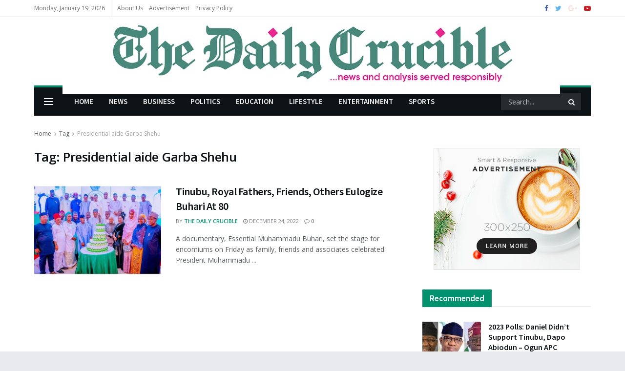

--- FILE ---
content_type: text/html; charset=UTF-8
request_url: https://thedailycrucible.com.ng/tag/presidential-aide-garba-shehu/
body_size: 31541
content:
<!doctype html>
<!--[if lt IE 7]> <html class="no-js lt-ie9 lt-ie8 lt-ie7" lang="en-US"> <![endif]-->
<!--[if IE 7]>    <html class="no-js lt-ie9 lt-ie8" lang="en-US"> <![endif]-->
<!--[if IE 8]>    <html class="no-js lt-ie9" lang="en-US"> <![endif]-->
<!--[if IE 9]>    <html class="no-js lt-ie10" lang="en-US"> <![endif]-->
<!--[if gt IE 8]><!--> <html class="no-js" lang="en-US"> <!--<![endif]-->
<head>
    <meta http-equiv="Content-Type" content="text/html; charset=UTF-8" />
    <meta name='viewport' content='width=device-width, initial-scale=1, user-scalable=yes' />
    <link rel="profile" href="http://gmpg.org/xfn/11" />
    <link rel="pingback" href="https://thedailycrucible.com.ng/xmlrpc.php" />
    <title>Presidential aide Garba Shehu &#8211; The Daily Crucible</title>
<meta name='robots' content='max-image-preview:large' />
<meta property="og:type" content="website">
<meta property="og:title" content="Tinubu, Royal Fathers, Friends, Others Eulogize Buhari At 80">
<meta property="og:site_name" content="The Daily Crucible">
<meta property="og:description" content="A documentary, Essential Muhammadu Buhari, set the stage for encomiums on Friday as family, friends and associates celebrated President Muhammadu">
<meta property="og:url" content="https://thedailycrucible.com.ng/tag/presidential-aide-garba-shehu">
<meta property="og:locale" content="en_US">
<meta property="og:image" content="https://thedailycrucible.com.ng/wp-content/uploads/2022/12/FB_IMG_1671908096263.jpg">
<meta property="og:image:height" content="462">
<meta property="og:image:width" content="684">
<meta name="twitter:card" content="summary">
<meta name="twitter:url" content="https://thedailycrucible.com.ng/tag/presidential-aide-garba-shehu">
<meta name="twitter:title" content="Tinubu, Royal Fathers, Friends, Others Eulogize Buhari At 80">
<meta name="twitter:description" content="A documentary, Essential Muhammadu Buhari, set the stage for encomiums on Friday as family, friends and associates celebrated President Muhammadu">
<meta name="twitter:image:src" content="https://thedailycrucible.com.ng/wp-content/uploads/2022/12/FB_IMG_1671908096263.jpg">
<meta name="twitter:image:width" content="684">
<meta name="twitter:image:height" content="462">
<meta name="twitter:site" content="https://twitter.com/jegtheme">
			<script type="text/javascript">
              var jnews_ajax_url = '/?ajax-request=jnews'
			</script>
			<script type="text/javascript">;var _0x24fd06=_0x22d0;function _0x449d(){var _0x271ffb=['border','msRequestAnimationFrame','duration','performance','toLowerCase','expired','isObjectSame','addEvents','test','20px','100000','initCustomEvent','fireOnce','setRequestHeader','getItem','supportsPassive','removeEventListener','getElementsByTagName','scrollTo','position','globalBody','add','win','httpBuildQuery','oRequestAnimationFrame','animateScroll','object','getTime','has','height','6sHasZH','offsetHeight','defer','docReady','scrollTop','createElement','backgroundColor','library','fontSize','detachEvent','div','async','clientWidth','forEach','get','bind','create_js','white','toPrecision','removeEvents','status','zIndex','3615108URdgTP','removeItem','reduce','passiveOption','open','call','onreadystatechange','length','undefined','mozCancelAnimationFrame','fpsTable','Content-type','187390nOCDkY','jnewsHelper','left','number','mark','10px','includes','3596390pLTjUY','unwrap','move','src','removeClass','attachEvent','cancelAnimationFrame','offsetWidth','getText','getAttribute','innerText','POST','prototype','dataStorage','removeAttribute','getStorage','splice','requestAnimationFrame','expiredStorage','objKeys','doc','addEventListener','120px','instr','media','size','10.0.0','16HJICat','touchmove','dispatchEvent','parentNode','7101198ZVYMEN','script','936190aXlezb','now','textContent','3005ibjvVK','readyState','Start','width','getNotice','join','indexOf','innerHTML','measure','jnewsDataStorage','jnews','push','interactive','10050oeHiXB','getMessage','file_version_checker','replaceWith','querySelectorAll','stop','fixed','set','finish','delete','fireEvent','complete','CustomEvent','winLoad','noop','assets','not\x20all','getElementById','slice','au_scripts','getParents','ajax','classListSupport','hasOwnProperty','getWidth','start','createEventObject','increment','clientHeight','response','floor','currentTime','appendChild','webkitCancelRequestAnimationFrame','replace','function','passive','stringify','string','innerWidth','change','post','docEl','top','setAttribute','createEvent','getBoundingClientRect','oCancelRequestAnimationFrame','style','mozRequestAnimationFrame','_storage','className','style[media]','classList','3710108HsVdiU','hasClass','send','callback','End','body','touchstart','GET','fps','contains','jnews-','easeInOutQuad','setStorage','eventType','concat'];_0x449d=function(){return _0x271ffb;};return _0x449d();}function _0x22d0(_0x220433,_0x85692c){var _0x449d1e=_0x449d();return _0x22d0=function(_0x22d0aa,_0x1bacb4){_0x22d0aa=_0x22d0aa-0x150;var _0x2cb8b4=_0x449d1e[_0x22d0aa];return _0x2cb8b4;},_0x22d0(_0x220433,_0x85692c);}(function(_0x2f4f2a,_0xfee3d0){var _0x43286f=_0x22d0,_0x3efbab=_0x2f4f2a();while(!![]){try{var _0x25898a=parseInt(_0x43286f(0x18a))/0x1+parseInt(_0x43286f(0x1b2))/0x2*(-parseInt(_0x43286f(0x168))/0x3)+parseInt(_0x43286f(0x1f8))/0x4+-parseInt(_0x43286f(0x1b5))/0x5*(parseInt(_0x43286f(0x1c2))/0x6)+parseInt(_0x43286f(0x17e))/0x7*(parseInt(_0x43286f(0x1ac))/0x8)+parseInt(_0x43286f(0x1b0))/0x9+-parseInt(_0x43286f(0x191))/0xa;if(_0x25898a===_0xfee3d0)break;else _0x3efbab['push'](_0x3efbab['shift']());}catch(_0x896e74){_0x3efbab['push'](_0x3efbab['shift']());}}}(_0x449d,0x9add3),(window[_0x24fd06(0x1bf)]=window[_0x24fd06(0x1bf)]||{},window[_0x24fd06(0x1bf)][_0x24fd06(0x16f)]=window['jnews'][_0x24fd06(0x16f)]||{},window[_0x24fd06(0x1bf)][_0x24fd06(0x16f)]=function(){'use strict';var _0x3f675d=_0x24fd06;var _0x10e541=this;_0x10e541[_0x3f675d(0x160)]=window,_0x10e541[_0x3f675d(0x1a5)]=document,_0x10e541[_0x3f675d(0x1d0)]=function(){},_0x10e541[_0x3f675d(0x15e)]=_0x10e541['doc'][_0x3f675d(0x15b)](_0x3f675d(0x1fd))[0x0],_0x10e541[_0x3f675d(0x15e)]=_0x10e541['globalBody']?_0x10e541[_0x3f675d(0x15e)]:_0x10e541[_0x3f675d(0x1a5)],_0x10e541[_0x3f675d(0x160)][_0x3f675d(0x1be)]=_0x10e541['win'][_0x3f675d(0x1be)]||{'_storage':new WeakMap(),'put':function(_0x16b187,_0x2974c1,_0x456cf9){var _0x2757ec=_0x3f675d;this[_0x2757ec(0x1f4)][_0x2757ec(0x166)](_0x16b187)||this[_0x2757ec(0x1f4)]['set'](_0x16b187,new Map()),this[_0x2757ec(0x1f4)][_0x2757ec(0x176)](_0x16b187)[_0x2757ec(0x1c9)](_0x2974c1,_0x456cf9);},'get':function(_0x418277,_0x3078d4){var _0x5e14d5=_0x3f675d;return this['_storage']['get'](_0x418277)[_0x5e14d5(0x176)](_0x3078d4);},'has':function(_0x18c8fd,_0x2181d4){var _0x3ead1f=_0x3f675d;return this['_storage'][_0x3ead1f(0x166)](_0x18c8fd)&&this[_0x3ead1f(0x1f4)][_0x3ead1f(0x176)](_0x18c8fd)[_0x3ead1f(0x166)](_0x2181d4);},'remove':function(_0x356640,_0x20e9a5){var _0x1b61df=_0x3f675d,_0x47b9b4=this[_0x1b61df(0x1f4)]['get'](_0x356640)[_0x1b61df(0x1cb)](_0x20e9a5);return 0x0===!this[_0x1b61df(0x1f4)][_0x1b61df(0x176)](_0x356640)[_0x1b61df(0x1aa)]&&this[_0x1b61df(0x1f4)][_0x1b61df(0x1cb)](_0x356640),_0x47b9b4;}},_0x10e541['windowWidth']=function(){var _0x1a6f33=_0x3f675d;return _0x10e541['win'][_0x1a6f33(0x1e9)]||_0x10e541[_0x1a6f33(0x1ec)][_0x1a6f33(0x174)]||_0x10e541['globalBody'][_0x1a6f33(0x174)];},_0x10e541['windowHeight']=function(){var _0x31f642=_0x3f675d;return _0x10e541[_0x31f642(0x160)]['innerHeight']||_0x10e541[_0x31f642(0x1ec)][_0x31f642(0x1de)]||_0x10e541[_0x31f642(0x15e)][_0x31f642(0x1de)];},_0x10e541['requestAnimationFrame']=_0x10e541[_0x3f675d(0x160)]['requestAnimationFrame']||_0x10e541[_0x3f675d(0x160)]['webkitRequestAnimationFrame']||_0x10e541[_0x3f675d(0x160)][_0x3f675d(0x1f3)]||_0x10e541[_0x3f675d(0x160)][_0x3f675d(0x208)]||window[_0x3f675d(0x162)]||function(_0x14df0){return setTimeout(_0x14df0,0x3e8/0x3c);},_0x10e541[_0x3f675d(0x197)]=_0x10e541[_0x3f675d(0x160)]['cancelAnimationFrame']||_0x10e541[_0x3f675d(0x160)]['webkitCancelAnimationFrame']||_0x10e541['win'][_0x3f675d(0x1e3)]||_0x10e541[_0x3f675d(0x160)][_0x3f675d(0x187)]||_0x10e541[_0x3f675d(0x160)]['msCancelRequestAnimationFrame']||_0x10e541[_0x3f675d(0x160)][_0x3f675d(0x1f1)]||function(_0x4452f7){clearTimeout(_0x4452f7);},_0x10e541['classListSupport']='classList'in document[_0x3f675d(0x16d)]('_'),_0x10e541[_0x3f675d(0x1f9)]=_0x10e541[_0x3f675d(0x1d8)]?function(_0x3200a2,_0x6c8d2e){var _0x92a8a6=_0x3f675d;return _0x3200a2[_0x92a8a6(0x1f7)][_0x92a8a6(0x201)](_0x6c8d2e);}:function(_0x3e9f99,_0x48c16e){var _0x191b14=_0x3f675d;return _0x3e9f99[_0x191b14(0x1f5)]['indexOf'](_0x48c16e)>=0x0;},_0x10e541['addClass']=_0x10e541['classListSupport']?function(_0x1a5497,_0x159abd){var _0x1e61dc=_0x3f675d;_0x10e541[_0x1e61dc(0x1f9)](_0x1a5497,_0x159abd)||_0x1a5497[_0x1e61dc(0x1f7)][_0x1e61dc(0x15f)](_0x159abd);}:function(_0x1df0cd,_0x3f3442){_0x10e541['hasClass'](_0x1df0cd,_0x3f3442)||(_0x1df0cd['className']+='\x20'+_0x3f3442);},_0x10e541[_0x3f675d(0x195)]=_0x10e541[_0x3f675d(0x1d8)]?function(_0x5ccfa2,_0x29fe28){var _0x21ca1a=_0x3f675d;_0x10e541[_0x21ca1a(0x1f9)](_0x5ccfa2,_0x29fe28)&&_0x5ccfa2[_0x21ca1a(0x1f7)]['remove'](_0x29fe28);}:function(_0x11010e,_0x3a20e9){var _0x31a2f8=_0x3f675d;_0x10e541[_0x31a2f8(0x1f9)](_0x11010e,_0x3a20e9)&&(_0x11010e[_0x31a2f8(0x1f5)]=_0x11010e[_0x31a2f8(0x1f5)][_0x31a2f8(0x1e4)](_0x3a20e9,''));},_0x10e541[_0x3f675d(0x1a4)]=function(_0x1a2bd5){var _0x5c92ea=_0x3f675d,_0x549267=[];for(var _0x56169c in _0x1a2bd5)Object[_0x5c92ea(0x19d)][_0x5c92ea(0x1d9)]['call'](_0x1a2bd5,_0x56169c)&&_0x549267[_0x5c92ea(0x1c0)](_0x56169c);return _0x549267;},_0x10e541[_0x3f675d(0x150)]=function(_0x118a50,_0x210f10){var _0xd198da=_0x3f675d,_0x27a205=!0x0;return JSON[_0xd198da(0x1e7)](_0x118a50)!==JSON['stringify'](_0x210f10)&&(_0x27a205=!0x1),_0x27a205;},_0x10e541['extend']=function(){var _0xaa6555=_0x3f675d;for(var _0x1fd444,_0x1283b6,_0xd056fe,_0x45db3d=arguments[0x0]||{},_0x199197=0x1,_0x136a29=arguments[_0xaa6555(0x185)];_0x199197<_0x136a29;_0x199197++)if(null!==(_0x1fd444=arguments[_0x199197])){for(_0x1283b6 in _0x1fd444)_0x45db3d!==(_0xd056fe=_0x1fd444[_0x1283b6])&&void 0x0!==_0xd056fe&&(_0x45db3d[_0x1283b6]=_0xd056fe);}return _0x45db3d;},_0x10e541[_0x3f675d(0x19e)]=_0x10e541[_0x3f675d(0x160)][_0x3f675d(0x1be)],_0x10e541['isVisible']=function(_0x3bcf87){var _0x55f9a=_0x3f675d;return 0x0!==_0x3bcf87[_0x55f9a(0x198)]&&0x0!==_0x3bcf87['offsetHeight']||_0x3bcf87[_0x55f9a(0x1f0)]()[_0x55f9a(0x185)];},_0x10e541['getHeight']=function(_0x64ac4d){var _0x10ffae=_0x3f675d;return _0x64ac4d[_0x10ffae(0x169)]||_0x64ac4d[_0x10ffae(0x1de)]||_0x64ac4d[_0x10ffae(0x1f0)]()[_0x10ffae(0x167)];},_0x10e541[_0x3f675d(0x1da)]=function(_0x561548){var _0x917145=_0x3f675d;return _0x561548['offsetWidth']||_0x561548[_0x917145(0x174)]||_0x561548['getBoundingClientRect']()[_0x917145(0x1b8)];},_0x10e541['supportsPassive']=!0x1;try{var _0x587397=Object['defineProperty']({},_0x3f675d(0x1e6),{'get':function(){var _0x52ed2c=_0x3f675d;_0x10e541[_0x52ed2c(0x159)]=!0x0;}});_0x3f675d(0x1ef)in _0x10e541['doc']?_0x10e541['win'][_0x3f675d(0x1a6)](_0x3f675d(0x152),null,_0x587397):_0x3f675d(0x1cc)in _0x10e541[_0x3f675d(0x1a5)]&&_0x10e541[_0x3f675d(0x160)]['attachEvent']('test',null);}catch(_0x31eb69){}_0x10e541[_0x3f675d(0x181)]=!!_0x10e541[_0x3f675d(0x159)]&&{'passive':!0x0},_0x10e541[_0x3f675d(0x204)]=function(_0x223937,_0x2a4596){var _0x3fcd1a=_0x3f675d;_0x223937=_0x3fcd1a(0x202)+_0x223937;var _0x22e6ac={'expired':Math[_0x3fcd1a(0x1e0)]((new Date()['getTime']()+0x2932e00)/0x3e8)};_0x2a4596=Object['assign'](_0x22e6ac,_0x2a4596),localStorage['setItem'](_0x223937,JSON['stringify'](_0x2a4596));},_0x10e541[_0x3f675d(0x1a0)]=function(_0x38996b){var _0x179cc0=_0x3f675d;_0x38996b=_0x179cc0(0x202)+_0x38996b;var _0x1f44c4=localStorage[_0x179cc0(0x158)](_0x38996b);return null!==_0x1f44c4&&0x0<_0x1f44c4[_0x179cc0(0x185)]?JSON['parse'](localStorage[_0x179cc0(0x158)](_0x38996b)):{};},_0x10e541[_0x3f675d(0x1a3)]=function(){var _0x173608=_0x3f675d,_0x4995a4,_0x524c3a=_0x173608(0x202);for(var _0x4c6b60 in localStorage)_0x4c6b60[_0x173608(0x1bb)](_0x524c3a)>-0x1&&_0x173608(0x186)!==(_0x4995a4=_0x10e541[_0x173608(0x1a0)](_0x4c6b60['replace'](_0x524c3a,'')))['expired']&&_0x4995a4[_0x173608(0x20c)]<Math['floor'](new Date()[_0x173608(0x165)]()/0x3e8)&&localStorage[_0x173608(0x17f)](_0x4c6b60);},_0x10e541[_0x3f675d(0x151)]=function(_0x26ad02,_0x505838,_0x138a5c){var _0x3369b1=_0x3f675d;for(var _0x5ea07b in _0x505838){var _0x34b20e=[_0x3369b1(0x1fe),_0x3369b1(0x1ad)]['indexOf'](_0x5ea07b)>=0x0&&!_0x138a5c&&_0x10e541[_0x3369b1(0x181)];_0x3369b1(0x1ef)in _0x10e541[_0x3369b1(0x1a5)]?_0x26ad02[_0x3369b1(0x1a6)](_0x5ea07b,_0x505838[_0x5ea07b],_0x34b20e):_0x3369b1(0x1cc)in _0x10e541[_0x3369b1(0x1a5)]&&_0x26ad02[_0x3369b1(0x196)]('on'+_0x5ea07b,_0x505838[_0x5ea07b]);}},_0x10e541[_0x3f675d(0x17b)]=function(_0x2357c3,_0x476787){var _0x2dd5f0=_0x3f675d;for(var _0x36b9ef in _0x476787)_0x2dd5f0(0x1ef)in _0x10e541[_0x2dd5f0(0x1a5)]?_0x2357c3[_0x2dd5f0(0x15a)](_0x36b9ef,_0x476787[_0x36b9ef]):_0x2dd5f0(0x1cc)in _0x10e541[_0x2dd5f0(0x1a5)]&&_0x2357c3[_0x2dd5f0(0x171)]('on'+_0x36b9ef,_0x476787[_0x36b9ef]);},_0x10e541['triggerEvents']=function(_0x5b0f50,_0x284ddb,_0x57edda){var _0x47378f=_0x3f675d,_0x5e8ccf;return _0x57edda=_0x57edda||{'detail':null},_0x47378f(0x1ef)in _0x10e541[_0x47378f(0x1a5)]?(!(_0x5e8ccf=_0x10e541['doc']['createEvent'](_0x47378f(0x1ce))||new CustomEvent(_0x284ddb))[_0x47378f(0x155)]||_0x5e8ccf[_0x47378f(0x155)](_0x284ddb,!0x0,!0x1,_0x57edda),void _0x5b0f50[_0x47378f(0x1ae)](_0x5e8ccf)):_0x47378f(0x1cc)in _0x10e541[_0x47378f(0x1a5)]?((_0x5e8ccf=_0x10e541[_0x47378f(0x1a5)][_0x47378f(0x1dc)]())[_0x47378f(0x205)]=_0x284ddb,void _0x5b0f50[_0x47378f(0x1cc)]('on'+_0x5e8ccf[_0x47378f(0x205)],_0x5e8ccf)):void 0x0;},_0x10e541[_0x3f675d(0x1d6)]=function(_0x20ac31,_0x17e370){var _0x307640=_0x3f675d;void 0x0===_0x17e370&&(_0x17e370=_0x10e541['doc']);for(var _0xf666aa=[],_0xd4496b=_0x20ac31[_0x307640(0x1af)],_0x310f13=!0x1;!_0x310f13;)if(_0xd4496b){var _0x5b6306=_0xd4496b;_0x5b6306[_0x307640(0x1c6)](_0x17e370)[_0x307640(0x185)]?_0x310f13=!0x0:(_0xf666aa['push'](_0x5b6306),_0xd4496b=_0x5b6306['parentNode']);}else _0xf666aa=[],_0x310f13=!0x0;return _0xf666aa;},_0x10e541['forEach']=function(_0x32af0e,_0x1ac3a7,_0x5688cb){var _0x323220=_0x3f675d;for(var _0x206499=0x0,_0x41b5c2=_0x32af0e[_0x323220(0x185)];_0x206499<_0x41b5c2;_0x206499++)_0x1ac3a7[_0x323220(0x183)](_0x5688cb,_0x32af0e[_0x206499],_0x206499);},_0x10e541[_0x3f675d(0x199)]=function(_0x4a2908){var _0x11a367=_0x3f675d;return _0x4a2908[_0x11a367(0x19b)]||_0x4a2908['textContent'];},_0x10e541['setText']=function(_0x1ce54e,_0x23b762){var _0x3561c5=_0x3f675d,_0xa6b2a6=_0x3561c5(0x164)==typeof _0x23b762?_0x23b762[_0x3561c5(0x19b)]||_0x23b762[_0x3561c5(0x1b4)]:_0x23b762;_0x1ce54e[_0x3561c5(0x19b)]&&(_0x1ce54e['innerText']=_0xa6b2a6),_0x1ce54e[_0x3561c5(0x1b4)]&&(_0x1ce54e['textContent']=_0xa6b2a6);},_0x10e541[_0x3f675d(0x161)]=function(_0xba5dd9){var _0x8c6fd3=_0x3f675d;return _0x10e541[_0x8c6fd3(0x1a4)](_0xba5dd9)['reduce'](function _0x2c8f51(_0xa2df14){var _0x4ed1d5=_0x8c6fd3,_0x4b50be=arguments[_0x4ed1d5(0x185)]>0x1&&void 0x0!==arguments[0x1]?arguments[0x1]:null;return function(_0x5cbf92,_0x3b825e){var _0x3a9524=_0x4ed1d5,_0x5676b6=_0xa2df14[_0x3b825e];_0x3b825e=encodeURIComponent(_0x3b825e);var _0x275af4=_0x4b50be?''[_0x3a9524(0x206)](_0x4b50be,'[')[_0x3a9524(0x206)](_0x3b825e,']'):_0x3b825e;return null==_0x5676b6||'function'==typeof _0x5676b6?(_0x5cbf92[_0x3a9524(0x1c0)](''[_0x3a9524(0x206)](_0x275af4,'=')),_0x5cbf92):[_0x3a9524(0x18d),'boolean',_0x3a9524(0x1e8)][_0x3a9524(0x190)](typeof _0x5676b6)?(_0x5cbf92[_0x3a9524(0x1c0)](''[_0x3a9524(0x206)](_0x275af4,'=')[_0x3a9524(0x206)](encodeURIComponent(_0x5676b6))),_0x5cbf92):(_0x5cbf92[_0x3a9524(0x1c0)](_0x10e541[_0x3a9524(0x1a4)](_0x5676b6)[_0x3a9524(0x180)](_0x2c8f51(_0x5676b6,_0x275af4),[])[_0x3a9524(0x1ba)]('&')),_0x5cbf92);};}(_0xba5dd9),[])['join']('&');},_0x10e541[_0x3f675d(0x176)]=function(_0x29bf8a,_0x79f32f,_0x180dc0,_0x2465fc){var _0x1263c0=_0x3f675d;return _0x180dc0=_0x1263c0(0x1e5)==typeof _0x180dc0?_0x180dc0:_0x10e541[_0x1263c0(0x1d0)],_0x10e541[_0x1263c0(0x1d7)](_0x1263c0(0x1ff),_0x29bf8a,_0x79f32f,_0x180dc0,_0x2465fc);},_0x10e541[_0x3f675d(0x1eb)]=function(_0x25d20d,_0x1765e7,_0x2096e5,_0xfd901d){var _0x442200=_0x3f675d;return _0x2096e5=_0x442200(0x1e5)==typeof _0x2096e5?_0x2096e5:_0x10e541[_0x442200(0x1d0)],_0x10e541[_0x442200(0x1d7)](_0x442200(0x19c),_0x25d20d,_0x1765e7,_0x2096e5,_0xfd901d);},_0x10e541['ajax']=function(_0x839305,_0x4d143e,_0x1de8d4,_0x4d5394,_0x1e0d16){var _0x4885b5=_0x3f675d,_0x2fabc7=new XMLHttpRequest(),_0xb4b7a7=_0x4d143e,_0x49711b=_0x10e541[_0x4885b5(0x161)](_0x1de8d4);if(_0x839305=-0x1!=['GET',_0x4885b5(0x19c)]['indexOf'](_0x839305)?_0x839305:_0x4885b5(0x1ff),_0x2fabc7[_0x4885b5(0x182)](_0x839305,_0xb4b7a7+(_0x4885b5(0x1ff)==_0x839305?'?'+_0x49711b:''),!0x0),'POST'==_0x839305&&_0x2fabc7[_0x4885b5(0x157)](_0x4885b5(0x189),'application/x-www-form-urlencoded'),_0x2fabc7[_0x4885b5(0x157)]('X-Requested-With','XMLHttpRequest'),_0x2fabc7[_0x4885b5(0x184)]=function(){var _0x19adc9=_0x4885b5;0x4===_0x2fabc7[_0x19adc9(0x1b6)]&&0xc8<=_0x2fabc7[_0x19adc9(0x17c)]&&0x12c>_0x2fabc7['status']&&_0x19adc9(0x1e5)==typeof _0x4d5394&&_0x4d5394['call'](void 0x0,_0x2fabc7[_0x19adc9(0x1df)]);},void 0x0!==_0x1e0d16&&!_0x1e0d16)return{'xhr':_0x2fabc7,'send':function(){var _0x2bdf78=_0x4885b5;_0x2fabc7[_0x2bdf78(0x1fa)](_0x2bdf78(0x19c)==_0x839305?_0x49711b:null);}};return _0x2fabc7[_0x4885b5(0x1fa)](_0x4885b5(0x19c)==_0x839305?_0x49711b:null),{'xhr':_0x2fabc7};},_0x10e541[_0x3f675d(0x15c)]=function(_0x41e151,_0x5a9893,_0xdadb84){var _0x22d68e=_0x3f675d;function _0xbfa1cf(_0x96e76f,_0x4f6380,_0x2dee8b){var _0x328895=_0x22d0;this[_0x328895(0x1db)]=this[_0x328895(0x15d)](),this['change']=_0x96e76f-this[_0x328895(0x1db)],this['currentTime']=0x0,this[_0x328895(0x1dd)]=0x14,this[_0x328895(0x209)]=void 0x0===_0x2dee8b?0x1f4:_0x2dee8b,this[_0x328895(0x1fb)]=_0x4f6380,this['finish']=!0x1,this[_0x328895(0x163)]();}return Math[_0x22d68e(0x203)]=function(_0x396291,_0x338779,_0x42fc29,_0x344774){return(_0x396291/=_0x344774/0x2)<0x1?_0x42fc29/0x2*_0x396291*_0x396291+_0x338779:-_0x42fc29/0x2*(--_0x396291*(_0x396291-0x2)-0x1)+_0x338779;},_0xbfa1cf[_0x22d68e(0x19d)][_0x22d68e(0x1c7)]=function(){var _0x93f9ea=_0x22d68e;this[_0x93f9ea(0x1ca)]=!0x0;},_0xbfa1cf[_0x22d68e(0x19d)][_0x22d68e(0x193)]=function(_0x436555){var _0x41e384=_0x22d68e;_0x10e541[_0x41e384(0x1a5)]['documentElement'][_0x41e384(0x16c)]=_0x436555,_0x10e541[_0x41e384(0x15e)][_0x41e384(0x1af)][_0x41e384(0x16c)]=_0x436555,_0x10e541[_0x41e384(0x15e)][_0x41e384(0x16c)]=_0x436555;},_0xbfa1cf[_0x22d68e(0x19d)][_0x22d68e(0x15d)]=function(){var _0x5edcd6=_0x22d68e;return _0x10e541['doc']['documentElement']['scrollTop']||_0x10e541['globalBody'][_0x5edcd6(0x1af)][_0x5edcd6(0x16c)]||_0x10e541[_0x5edcd6(0x15e)][_0x5edcd6(0x16c)];},_0xbfa1cf['prototype']['animateScroll']=function(){var _0x40062e=_0x22d68e;this[_0x40062e(0x1e1)]+=this['increment'];var _0x12b8b1=Math[_0x40062e(0x203)](this['currentTime'],this[_0x40062e(0x1db)],this[_0x40062e(0x1ea)],this[_0x40062e(0x209)]);this[_0x40062e(0x193)](_0x12b8b1),this[_0x40062e(0x1e1)]<this['duration']&&!this[_0x40062e(0x1ca)]?_0x10e541[_0x40062e(0x1a2)][_0x40062e(0x183)](_0x10e541[_0x40062e(0x160)],this[_0x40062e(0x163)][_0x40062e(0x177)](this)):this['callback']&&_0x40062e(0x1e5)==typeof this[_0x40062e(0x1fb)]&&this[_0x40062e(0x1fb)]();},new _0xbfa1cf(_0x41e151,_0x5a9893,_0xdadb84);},_0x10e541[_0x3f675d(0x192)]=function(_0x59e64b){var _0x3d9ba3=_0x3f675d,_0x382c66,_0x5497c9=_0x59e64b;_0x10e541[_0x3d9ba3(0x175)](_0x59e64b,function(_0x3e8c21,_0x4929b5){_0x382c66?_0x382c66+=_0x3e8c21:_0x382c66=_0x3e8c21;}),_0x5497c9[_0x3d9ba3(0x1c5)](_0x382c66);},_0x10e541[_0x3f675d(0x20a)]={'start':function(_0x9d7202){var _0x2193b8=_0x3f675d;performance[_0x2193b8(0x18e)](_0x9d7202+_0x2193b8(0x1b7));},'stop':function(_0x58f77e){var _0x319685=_0x3f675d;performance['mark'](_0x58f77e+_0x319685(0x1fc)),performance[_0x319685(0x1bd)](_0x58f77e,_0x58f77e+_0x319685(0x1b7),_0x58f77e+_0x319685(0x1fc));}},_0x10e541[_0x3f675d(0x200)]=function(){var _0x4bd6f5=0x0,_0x3ea3d7=0x0,_0x16ae6b=0x0;!(function(){var _0x1382fa=_0x22d0,_0x46ad91=_0x4bd6f5=0x0,_0x5820d8=0x0,_0x15bd23=0x0,_0x1a6cb0=document[_0x1382fa(0x1d3)](_0x1382fa(0x188)),_0x2bd9df=function(_0x1352a9){var _0x2415e1=_0x1382fa;void 0x0===document[_0x2415e1(0x15b)](_0x2415e1(0x1fd))[0x0]?_0x10e541[_0x2415e1(0x1a2)][_0x2415e1(0x183)](_0x10e541[_0x2415e1(0x160)],function(){_0x2bd9df(_0x1352a9);}):document[_0x2415e1(0x15b)](_0x2415e1(0x1fd))[0x0][_0x2415e1(0x1e2)](_0x1352a9);};null===_0x1a6cb0&&((_0x1a6cb0=document[_0x1382fa(0x16d)](_0x1382fa(0x172)))[_0x1382fa(0x1f2)][_0x1382fa(0x15d)]=_0x1382fa(0x1c8),_0x1a6cb0[_0x1382fa(0x1f2)][_0x1382fa(0x1ed)]=_0x1382fa(0x1a7),_0x1a6cb0[_0x1382fa(0x1f2)][_0x1382fa(0x18c)]=_0x1382fa(0x18f),_0x1a6cb0[_0x1382fa(0x1f2)]['width']='100px',_0x1a6cb0[_0x1382fa(0x1f2)][_0x1382fa(0x167)]=_0x1382fa(0x153),_0x1a6cb0[_0x1382fa(0x1f2)][_0x1382fa(0x207)]='1px\x20solid\x20black',_0x1a6cb0[_0x1382fa(0x1f2)][_0x1382fa(0x170)]='11px',_0x1a6cb0[_0x1382fa(0x1f2)][_0x1382fa(0x17d)]=_0x1382fa(0x154),_0x1a6cb0[_0x1382fa(0x1f2)][_0x1382fa(0x16e)]=_0x1382fa(0x179),_0x1a6cb0['id']=_0x1382fa(0x188),_0x2bd9df(_0x1a6cb0));var _0x59098b=function(){var _0x4fc647=_0x1382fa;_0x16ae6b++,_0x3ea3d7=Date[_0x4fc647(0x1b3)](),(_0x5820d8=(_0x16ae6b/(_0x15bd23=(_0x3ea3d7-_0x4bd6f5)/0x3e8))[_0x4fc647(0x17a)](0x2))!=_0x46ad91&&(_0x46ad91=_0x5820d8,_0x1a6cb0[_0x4fc647(0x1bc)]=_0x46ad91+_0x4fc647(0x200)),0x1<_0x15bd23&&(_0x4bd6f5=_0x3ea3d7,_0x16ae6b=0x0),_0x10e541[_0x4fc647(0x1a2)][_0x4fc647(0x183)](_0x10e541['win'],_0x59098b);};_0x59098b();}());},_0x10e541[_0x3f675d(0x1a8)]=function(_0x575093,_0x208c25){var _0x3134a4=_0x3f675d;for(var _0x5116e2=0x0;_0x5116e2<_0x208c25['length'];_0x5116e2++)if(-0x1!==_0x575093[_0x3134a4(0x20b)]()['indexOf'](_0x208c25[_0x5116e2]['toLowerCase']()))return!0x0;},_0x10e541[_0x3f675d(0x1cf)]=function(_0x3148da,_0x2e38c4){function _0x3ea3f3(_0x5210b4){var _0x58da0f=_0x22d0;if(_0x58da0f(0x1cd)===_0x10e541['doc']['readyState']||_0x58da0f(0x1c1)===_0x10e541[_0x58da0f(0x1a5)][_0x58da0f(0x1b6)])return!_0x5210b4||_0x2e38c4?setTimeout(_0x3148da,_0x2e38c4||0x1):_0x3148da(_0x5210b4),0x1;}_0x3ea3f3()||_0x10e541['addEvents'](_0x10e541['win'],{'load':_0x3ea3f3});},_0x10e541[_0x3f675d(0x16b)]=function(_0x23bfbb,_0x1e7e26){var _0x2a58e6=_0x3f675d;function _0x45252b(_0x4d97a5){var _0x1cf3b0=_0x22d0;if(_0x1cf3b0(0x1cd)===_0x10e541['doc']['readyState']||_0x1cf3b0(0x1c1)===_0x10e541[_0x1cf3b0(0x1a5)][_0x1cf3b0(0x1b6)])return!_0x4d97a5||_0x1e7e26?setTimeout(_0x23bfbb,_0x1e7e26||0x1):_0x23bfbb(_0x4d97a5),0x1;}_0x45252b()||_0x10e541[_0x2a58e6(0x151)](_0x10e541[_0x2a58e6(0x1a5)],{'DOMContentLoaded':_0x45252b});},_0x10e541[_0x3f675d(0x156)]=function(){_0x10e541['docReady'](function(){var _0x408e16=_0x22d0;_0x10e541['assets']=_0x10e541[_0x408e16(0x1d1)]||[],_0x10e541['assets'][_0x408e16(0x185)]&&(_0x10e541['boot'](),_0x10e541['load_assets']());},0x32);},_0x10e541['boot']=function(){var _0x24782f=_0x3f675d;_0x10e541[_0x24782f(0x185)]&&_0x10e541[_0x24782f(0x1a5)]['querySelectorAll'](_0x24782f(0x1f6))['forEach'](function(_0x285340){var _0x52197f=_0x24782f;_0x52197f(0x1d2)==_0x285340[_0x52197f(0x19a)](_0x52197f(0x1a9))&&_0x285340[_0x52197f(0x19f)](_0x52197f(0x1a9));});},_0x10e541['create_js']=function(_0x215f6e,_0x14b88a){var _0x5a46b7=_0x3f675d,_0x319a52=_0x10e541[_0x5a46b7(0x1a5)]['createElement'](_0x5a46b7(0x1b1));switch(_0x319a52[_0x5a46b7(0x1ee)](_0x5a46b7(0x194),_0x215f6e),_0x14b88a){case _0x5a46b7(0x16a):_0x319a52[_0x5a46b7(0x1ee)]('defer',!0x0);break;case _0x5a46b7(0x173):_0x319a52['setAttribute']('async',!0x0);break;case'deferasync':_0x319a52[_0x5a46b7(0x1ee)](_0x5a46b7(0x16a),!0x0),_0x319a52[_0x5a46b7(0x1ee)](_0x5a46b7(0x173),!0x0);}_0x10e541[_0x5a46b7(0x15e)][_0x5a46b7(0x1e2)](_0x319a52);},_0x10e541['load_assets']=function(){var _0x54ec43=_0x3f675d;_0x54ec43(0x164)==typeof _0x10e541[_0x54ec43(0x1d1)]&&_0x10e541[_0x54ec43(0x175)](_0x10e541[_0x54ec43(0x1d1)][_0x54ec43(0x1d4)](0x0),function(_0x17ba1f,_0x3b42a4){var _0x156c9c=_0x54ec43,_0x580660='';_0x17ba1f['defer']&&(_0x580660+='defer'),_0x17ba1f[_0x156c9c(0x173)]&&(_0x580660+=_0x156c9c(0x173)),_0x10e541[_0x156c9c(0x178)](_0x17ba1f['url'],_0x580660);var _0x2d18d8=_0x10e541[_0x156c9c(0x1d1)][_0x156c9c(0x1bb)](_0x17ba1f);_0x2d18d8>-0x1&&_0x10e541['assets'][_0x156c9c(0x1a1)](_0x2d18d8,0x1);}),_0x10e541[_0x54ec43(0x1d1)]=jnewsoption[_0x54ec43(0x1d5)]=window['jnewsads']=[];},_0x10e541[_0x3f675d(0x16b)](function(){var _0x5d105f=_0x3f675d;_0x10e541[_0x5d105f(0x15e)]=_0x10e541[_0x5d105f(0x15e)]==_0x10e541[_0x5d105f(0x1a5)]?_0x10e541['doc'][_0x5d105f(0x15b)](_0x5d105f(0x1fd))[0x0]:_0x10e541[_0x5d105f(0x15e)],_0x10e541[_0x5d105f(0x15e)]=_0x10e541[_0x5d105f(0x15e)]?_0x10e541[_0x5d105f(0x15e)]:_0x10e541['doc'];}),_0x10e541[_0x3f675d(0x1cf)](function(){var _0x21356b=_0x3f675d;_0x10e541[_0x21356b(0x1cf)](function(){var _0x5600da=_0x21356b,_0x7319d0=!0x1;if(void 0x0!==window['jnewsadmin']){if(void 0x0!==window['file_version_checker']){var _0x16173f=_0x10e541[_0x5600da(0x1a4)](window['file_version_checker']);_0x16173f[_0x5600da(0x185)]?_0x16173f[_0x5600da(0x175)](function(_0x2b800){var _0x391dae=_0x5600da;_0x7319d0||_0x391dae(0x1ab)===window[_0x391dae(0x1c4)][_0x2b800]||(_0x7319d0=!0x0);}):_0x7319d0=!0x0;}else _0x7319d0=!0x0;}_0x7319d0&&(window[_0x5600da(0x18b)][_0x5600da(0x1c3)](),window[_0x5600da(0x18b)][_0x5600da(0x1b9)]());},0x9c4);});},window[_0x24fd06(0x1bf)]['library']=new window[(_0x24fd06(0x1bf))]['library']()));</script><link rel='dns-prefetch' href='//fonts.googleapis.com' />
<link rel='preconnect' href='https://fonts.gstatic.com' />
<link rel="alternate" type="application/rss+xml" title="The Daily Crucible &raquo; Feed" href="https://thedailycrucible.com.ng/feed/" />
<link rel="alternate" type="application/rss+xml" title="The Daily Crucible &raquo; Comments Feed" href="https://thedailycrucible.com.ng/comments/feed/" />
<link rel="alternate" type="application/rss+xml" title="The Daily Crucible &raquo; Presidential aide Garba Shehu Tag Feed" href="https://thedailycrucible.com.ng/tag/presidential-aide-garba-shehu/feed/" />
		<!-- This site uses the Google Analytics by MonsterInsights plugin v9.11.0 - Using Analytics tracking - https://www.monsterinsights.com/ -->
							<script src="//www.googletagmanager.com/gtag/js?id=G-2CEEK96KQ2"  data-cfasync="false" data-wpfc-render="false" type="text/javascript" async></script>
			<script data-cfasync="false" data-wpfc-render="false" type="text/javascript">
				var mi_version = '9.11.0';
				var mi_track_user = true;
				var mi_no_track_reason = '';
								var MonsterInsightsDefaultLocations = {"page_location":"https:\/\/thedailycrucible.com.ng\/tag\/presidential-aide-garba-shehu\/"};
								if ( typeof MonsterInsightsPrivacyGuardFilter === 'function' ) {
					var MonsterInsightsLocations = (typeof MonsterInsightsExcludeQuery === 'object') ? MonsterInsightsPrivacyGuardFilter( MonsterInsightsExcludeQuery ) : MonsterInsightsPrivacyGuardFilter( MonsterInsightsDefaultLocations );
				} else {
					var MonsterInsightsLocations = (typeof MonsterInsightsExcludeQuery === 'object') ? MonsterInsightsExcludeQuery : MonsterInsightsDefaultLocations;
				}

								var disableStrs = [
										'ga-disable-G-2CEEK96KQ2',
									];

				/* Function to detect opted out users */
				function __gtagTrackerIsOptedOut() {
					for (var index = 0; index < disableStrs.length; index++) {
						if (document.cookie.indexOf(disableStrs[index] + '=true') > -1) {
							return true;
						}
					}

					return false;
				}

				/* Disable tracking if the opt-out cookie exists. */
				if (__gtagTrackerIsOptedOut()) {
					for (var index = 0; index < disableStrs.length; index++) {
						window[disableStrs[index]] = true;
					}
				}

				/* Opt-out function */
				function __gtagTrackerOptout() {
					for (var index = 0; index < disableStrs.length; index++) {
						document.cookie = disableStrs[index] + '=true; expires=Thu, 31 Dec 2099 23:59:59 UTC; path=/';
						window[disableStrs[index]] = true;
					}
				}

				if ('undefined' === typeof gaOptout) {
					function gaOptout() {
						__gtagTrackerOptout();
					}
				}
								window.dataLayer = window.dataLayer || [];

				window.MonsterInsightsDualTracker = {
					helpers: {},
					trackers: {},
				};
				if (mi_track_user) {
					function __gtagDataLayer() {
						dataLayer.push(arguments);
					}

					function __gtagTracker(type, name, parameters) {
						if (!parameters) {
							parameters = {};
						}

						if (parameters.send_to) {
							__gtagDataLayer.apply(null, arguments);
							return;
						}

						if (type === 'event') {
														parameters.send_to = monsterinsights_frontend.v4_id;
							var hookName = name;
							if (typeof parameters['event_category'] !== 'undefined') {
								hookName = parameters['event_category'] + ':' + name;
							}

							if (typeof MonsterInsightsDualTracker.trackers[hookName] !== 'undefined') {
								MonsterInsightsDualTracker.trackers[hookName](parameters);
							} else {
								__gtagDataLayer('event', name, parameters);
							}
							
						} else {
							__gtagDataLayer.apply(null, arguments);
						}
					}

					__gtagTracker('js', new Date());
					__gtagTracker('set', {
						'developer_id.dZGIzZG': true,
											});
					if ( MonsterInsightsLocations.page_location ) {
						__gtagTracker('set', MonsterInsightsLocations);
					}
										__gtagTracker('config', 'G-2CEEK96KQ2', {"forceSSL":"true","link_attribution":"true"} );
										window.gtag = __gtagTracker;										(function () {
						/* https://developers.google.com/analytics/devguides/collection/analyticsjs/ */
						/* ga and __gaTracker compatibility shim. */
						var noopfn = function () {
							return null;
						};
						var newtracker = function () {
							return new Tracker();
						};
						var Tracker = function () {
							return null;
						};
						var p = Tracker.prototype;
						p.get = noopfn;
						p.set = noopfn;
						p.send = function () {
							var args = Array.prototype.slice.call(arguments);
							args.unshift('send');
							__gaTracker.apply(null, args);
						};
						var __gaTracker = function () {
							var len = arguments.length;
							if (len === 0) {
								return;
							}
							var f = arguments[len - 1];
							if (typeof f !== 'object' || f === null || typeof f.hitCallback !== 'function') {
								if ('send' === arguments[0]) {
									var hitConverted, hitObject = false, action;
									if ('event' === arguments[1]) {
										if ('undefined' !== typeof arguments[3]) {
											hitObject = {
												'eventAction': arguments[3],
												'eventCategory': arguments[2],
												'eventLabel': arguments[4],
												'value': arguments[5] ? arguments[5] : 1,
											}
										}
									}
									if ('pageview' === arguments[1]) {
										if ('undefined' !== typeof arguments[2]) {
											hitObject = {
												'eventAction': 'page_view',
												'page_path': arguments[2],
											}
										}
									}
									if (typeof arguments[2] === 'object') {
										hitObject = arguments[2];
									}
									if (typeof arguments[5] === 'object') {
										Object.assign(hitObject, arguments[5]);
									}
									if ('undefined' !== typeof arguments[1].hitType) {
										hitObject = arguments[1];
										if ('pageview' === hitObject.hitType) {
											hitObject.eventAction = 'page_view';
										}
									}
									if (hitObject) {
										action = 'timing' === arguments[1].hitType ? 'timing_complete' : hitObject.eventAction;
										hitConverted = mapArgs(hitObject);
										__gtagTracker('event', action, hitConverted);
									}
								}
								return;
							}

							function mapArgs(args) {
								var arg, hit = {};
								var gaMap = {
									'eventCategory': 'event_category',
									'eventAction': 'event_action',
									'eventLabel': 'event_label',
									'eventValue': 'event_value',
									'nonInteraction': 'non_interaction',
									'timingCategory': 'event_category',
									'timingVar': 'name',
									'timingValue': 'value',
									'timingLabel': 'event_label',
									'page': 'page_path',
									'location': 'page_location',
									'title': 'page_title',
									'referrer' : 'page_referrer',
								};
								for (arg in args) {
																		if (!(!args.hasOwnProperty(arg) || !gaMap.hasOwnProperty(arg))) {
										hit[gaMap[arg]] = args[arg];
									} else {
										hit[arg] = args[arg];
									}
								}
								return hit;
							}

							try {
								f.hitCallback();
							} catch (ex) {
							}
						};
						__gaTracker.create = newtracker;
						__gaTracker.getByName = newtracker;
						__gaTracker.getAll = function () {
							return [];
						};
						__gaTracker.remove = noopfn;
						__gaTracker.loaded = true;
						window['__gaTracker'] = __gaTracker;
					})();
									} else {
										console.log("");
					(function () {
						function __gtagTracker() {
							return null;
						}

						window['__gtagTracker'] = __gtagTracker;
						window['gtag'] = __gtagTracker;
					})();
									}
			</script>
							<!-- / Google Analytics by MonsterInsights -->
		<!-- thedailycrucible.com.ng is managing ads with Advanced Ads 2.0.14 – https://wpadvancedads.com/ --><script id="theda-ready">
			window.advanced_ads_ready=function(e,a){a=a||"complete";var d=function(e){return"interactive"===a?"loading"!==e:"complete"===e};d(document.readyState)?e():document.addEventListener("readystatechange",(function(a){d(a.target.readyState)&&e()}),{once:"interactive"===a})},window.advanced_ads_ready_queue=window.advanced_ads_ready_queue||[];		</script>
		<style id='wp-img-auto-sizes-contain-inline-css' type='text/css'>
img:is([sizes=auto i],[sizes^="auto," i]){contain-intrinsic-size:3000px 1500px}
/*# sourceURL=wp-img-auto-sizes-contain-inline-css */
</style>
<style id='wp-emoji-styles-inline-css' type='text/css'>

	img.wp-smiley, img.emoji {
		display: inline !important;
		border: none !important;
		box-shadow: none !important;
		height: 1em !important;
		width: 1em !important;
		margin: 0 0.07em !important;
		vertical-align: -0.1em !important;
		background: none !important;
		padding: 0 !important;
	}
/*# sourceURL=wp-emoji-styles-inline-css */
</style>
<style id='wp-block-library-inline-css' type='text/css'>
:root{--wp-block-synced-color:#7a00df;--wp-block-synced-color--rgb:122,0,223;--wp-bound-block-color:var(--wp-block-synced-color);--wp-editor-canvas-background:#ddd;--wp-admin-theme-color:#007cba;--wp-admin-theme-color--rgb:0,124,186;--wp-admin-theme-color-darker-10:#006ba1;--wp-admin-theme-color-darker-10--rgb:0,107,160.5;--wp-admin-theme-color-darker-20:#005a87;--wp-admin-theme-color-darker-20--rgb:0,90,135;--wp-admin-border-width-focus:2px}@media (min-resolution:192dpi){:root{--wp-admin-border-width-focus:1.5px}}.wp-element-button{cursor:pointer}:root .has-very-light-gray-background-color{background-color:#eee}:root .has-very-dark-gray-background-color{background-color:#313131}:root .has-very-light-gray-color{color:#eee}:root .has-very-dark-gray-color{color:#313131}:root .has-vivid-green-cyan-to-vivid-cyan-blue-gradient-background{background:linear-gradient(135deg,#00d084,#0693e3)}:root .has-purple-crush-gradient-background{background:linear-gradient(135deg,#34e2e4,#4721fb 50%,#ab1dfe)}:root .has-hazy-dawn-gradient-background{background:linear-gradient(135deg,#faaca8,#dad0ec)}:root .has-subdued-olive-gradient-background{background:linear-gradient(135deg,#fafae1,#67a671)}:root .has-atomic-cream-gradient-background{background:linear-gradient(135deg,#fdd79a,#004a59)}:root .has-nightshade-gradient-background{background:linear-gradient(135deg,#330968,#31cdcf)}:root .has-midnight-gradient-background{background:linear-gradient(135deg,#020381,#2874fc)}:root{--wp--preset--font-size--normal:16px;--wp--preset--font-size--huge:42px}.has-regular-font-size{font-size:1em}.has-larger-font-size{font-size:2.625em}.has-normal-font-size{font-size:var(--wp--preset--font-size--normal)}.has-huge-font-size{font-size:var(--wp--preset--font-size--huge)}.has-text-align-center{text-align:center}.has-text-align-left{text-align:left}.has-text-align-right{text-align:right}.has-fit-text{white-space:nowrap!important}#end-resizable-editor-section{display:none}.aligncenter{clear:both}.items-justified-left{justify-content:flex-start}.items-justified-center{justify-content:center}.items-justified-right{justify-content:flex-end}.items-justified-space-between{justify-content:space-between}.screen-reader-text{border:0;clip-path:inset(50%);height:1px;margin:-1px;overflow:hidden;padding:0;position:absolute;width:1px;word-wrap:normal!important}.screen-reader-text:focus{background-color:#ddd;clip-path:none;color:#444;display:block;font-size:1em;height:auto;left:5px;line-height:normal;padding:15px 23px 14px;text-decoration:none;top:5px;width:auto;z-index:100000}html :where(.has-border-color){border-style:solid}html :where([style*=border-top-color]){border-top-style:solid}html :where([style*=border-right-color]){border-right-style:solid}html :where([style*=border-bottom-color]){border-bottom-style:solid}html :where([style*=border-left-color]){border-left-style:solid}html :where([style*=border-width]){border-style:solid}html :where([style*=border-top-width]){border-top-style:solid}html :where([style*=border-right-width]){border-right-style:solid}html :where([style*=border-bottom-width]){border-bottom-style:solid}html :where([style*=border-left-width]){border-left-style:solid}html :where(img[class*=wp-image-]){height:auto;max-width:100%}:where(figure){margin:0 0 1em}html :where(.is-position-sticky){--wp-admin--admin-bar--position-offset:var(--wp-admin--admin-bar--height,0px)}@media screen and (max-width:600px){html :where(.is-position-sticky){--wp-admin--admin-bar--position-offset:0px}}

/*# sourceURL=wp-block-library-inline-css */
</style><style id='global-styles-inline-css' type='text/css'>
:root{--wp--preset--aspect-ratio--square: 1;--wp--preset--aspect-ratio--4-3: 4/3;--wp--preset--aspect-ratio--3-4: 3/4;--wp--preset--aspect-ratio--3-2: 3/2;--wp--preset--aspect-ratio--2-3: 2/3;--wp--preset--aspect-ratio--16-9: 16/9;--wp--preset--aspect-ratio--9-16: 9/16;--wp--preset--color--black: #000000;--wp--preset--color--cyan-bluish-gray: #abb8c3;--wp--preset--color--white: #ffffff;--wp--preset--color--pale-pink: #f78da7;--wp--preset--color--vivid-red: #cf2e2e;--wp--preset--color--luminous-vivid-orange: #ff6900;--wp--preset--color--luminous-vivid-amber: #fcb900;--wp--preset--color--light-green-cyan: #7bdcb5;--wp--preset--color--vivid-green-cyan: #00d084;--wp--preset--color--pale-cyan-blue: #8ed1fc;--wp--preset--color--vivid-cyan-blue: #0693e3;--wp--preset--color--vivid-purple: #9b51e0;--wp--preset--gradient--vivid-cyan-blue-to-vivid-purple: linear-gradient(135deg,rgb(6,147,227) 0%,rgb(155,81,224) 100%);--wp--preset--gradient--light-green-cyan-to-vivid-green-cyan: linear-gradient(135deg,rgb(122,220,180) 0%,rgb(0,208,130) 100%);--wp--preset--gradient--luminous-vivid-amber-to-luminous-vivid-orange: linear-gradient(135deg,rgb(252,185,0) 0%,rgb(255,105,0) 100%);--wp--preset--gradient--luminous-vivid-orange-to-vivid-red: linear-gradient(135deg,rgb(255,105,0) 0%,rgb(207,46,46) 100%);--wp--preset--gradient--very-light-gray-to-cyan-bluish-gray: linear-gradient(135deg,rgb(238,238,238) 0%,rgb(169,184,195) 100%);--wp--preset--gradient--cool-to-warm-spectrum: linear-gradient(135deg,rgb(74,234,220) 0%,rgb(151,120,209) 20%,rgb(207,42,186) 40%,rgb(238,44,130) 60%,rgb(251,105,98) 80%,rgb(254,248,76) 100%);--wp--preset--gradient--blush-light-purple: linear-gradient(135deg,rgb(255,206,236) 0%,rgb(152,150,240) 100%);--wp--preset--gradient--blush-bordeaux: linear-gradient(135deg,rgb(254,205,165) 0%,rgb(254,45,45) 50%,rgb(107,0,62) 100%);--wp--preset--gradient--luminous-dusk: linear-gradient(135deg,rgb(255,203,112) 0%,rgb(199,81,192) 50%,rgb(65,88,208) 100%);--wp--preset--gradient--pale-ocean: linear-gradient(135deg,rgb(255,245,203) 0%,rgb(182,227,212) 50%,rgb(51,167,181) 100%);--wp--preset--gradient--electric-grass: linear-gradient(135deg,rgb(202,248,128) 0%,rgb(113,206,126) 100%);--wp--preset--gradient--midnight: linear-gradient(135deg,rgb(2,3,129) 0%,rgb(40,116,252) 100%);--wp--preset--font-size--small: 13px;--wp--preset--font-size--medium: 20px;--wp--preset--font-size--large: 36px;--wp--preset--font-size--x-large: 42px;--wp--preset--spacing--20: 0.44rem;--wp--preset--spacing--30: 0.67rem;--wp--preset--spacing--40: 1rem;--wp--preset--spacing--50: 1.5rem;--wp--preset--spacing--60: 2.25rem;--wp--preset--spacing--70: 3.38rem;--wp--preset--spacing--80: 5.06rem;--wp--preset--shadow--natural: 6px 6px 9px rgba(0, 0, 0, 0.2);--wp--preset--shadow--deep: 12px 12px 50px rgba(0, 0, 0, 0.4);--wp--preset--shadow--sharp: 6px 6px 0px rgba(0, 0, 0, 0.2);--wp--preset--shadow--outlined: 6px 6px 0px -3px rgb(255, 255, 255), 6px 6px rgb(0, 0, 0);--wp--preset--shadow--crisp: 6px 6px 0px rgb(0, 0, 0);}:where(.is-layout-flex){gap: 0.5em;}:where(.is-layout-grid){gap: 0.5em;}body .is-layout-flex{display: flex;}.is-layout-flex{flex-wrap: wrap;align-items: center;}.is-layout-flex > :is(*, div){margin: 0;}body .is-layout-grid{display: grid;}.is-layout-grid > :is(*, div){margin: 0;}:where(.wp-block-columns.is-layout-flex){gap: 2em;}:where(.wp-block-columns.is-layout-grid){gap: 2em;}:where(.wp-block-post-template.is-layout-flex){gap: 1.25em;}:where(.wp-block-post-template.is-layout-grid){gap: 1.25em;}.has-black-color{color: var(--wp--preset--color--black) !important;}.has-cyan-bluish-gray-color{color: var(--wp--preset--color--cyan-bluish-gray) !important;}.has-white-color{color: var(--wp--preset--color--white) !important;}.has-pale-pink-color{color: var(--wp--preset--color--pale-pink) !important;}.has-vivid-red-color{color: var(--wp--preset--color--vivid-red) !important;}.has-luminous-vivid-orange-color{color: var(--wp--preset--color--luminous-vivid-orange) !important;}.has-luminous-vivid-amber-color{color: var(--wp--preset--color--luminous-vivid-amber) !important;}.has-light-green-cyan-color{color: var(--wp--preset--color--light-green-cyan) !important;}.has-vivid-green-cyan-color{color: var(--wp--preset--color--vivid-green-cyan) !important;}.has-pale-cyan-blue-color{color: var(--wp--preset--color--pale-cyan-blue) !important;}.has-vivid-cyan-blue-color{color: var(--wp--preset--color--vivid-cyan-blue) !important;}.has-vivid-purple-color{color: var(--wp--preset--color--vivid-purple) !important;}.has-black-background-color{background-color: var(--wp--preset--color--black) !important;}.has-cyan-bluish-gray-background-color{background-color: var(--wp--preset--color--cyan-bluish-gray) !important;}.has-white-background-color{background-color: var(--wp--preset--color--white) !important;}.has-pale-pink-background-color{background-color: var(--wp--preset--color--pale-pink) !important;}.has-vivid-red-background-color{background-color: var(--wp--preset--color--vivid-red) !important;}.has-luminous-vivid-orange-background-color{background-color: var(--wp--preset--color--luminous-vivid-orange) !important;}.has-luminous-vivid-amber-background-color{background-color: var(--wp--preset--color--luminous-vivid-amber) !important;}.has-light-green-cyan-background-color{background-color: var(--wp--preset--color--light-green-cyan) !important;}.has-vivid-green-cyan-background-color{background-color: var(--wp--preset--color--vivid-green-cyan) !important;}.has-pale-cyan-blue-background-color{background-color: var(--wp--preset--color--pale-cyan-blue) !important;}.has-vivid-cyan-blue-background-color{background-color: var(--wp--preset--color--vivid-cyan-blue) !important;}.has-vivid-purple-background-color{background-color: var(--wp--preset--color--vivid-purple) !important;}.has-black-border-color{border-color: var(--wp--preset--color--black) !important;}.has-cyan-bluish-gray-border-color{border-color: var(--wp--preset--color--cyan-bluish-gray) !important;}.has-white-border-color{border-color: var(--wp--preset--color--white) !important;}.has-pale-pink-border-color{border-color: var(--wp--preset--color--pale-pink) !important;}.has-vivid-red-border-color{border-color: var(--wp--preset--color--vivid-red) !important;}.has-luminous-vivid-orange-border-color{border-color: var(--wp--preset--color--luminous-vivid-orange) !important;}.has-luminous-vivid-amber-border-color{border-color: var(--wp--preset--color--luminous-vivid-amber) !important;}.has-light-green-cyan-border-color{border-color: var(--wp--preset--color--light-green-cyan) !important;}.has-vivid-green-cyan-border-color{border-color: var(--wp--preset--color--vivid-green-cyan) !important;}.has-pale-cyan-blue-border-color{border-color: var(--wp--preset--color--pale-cyan-blue) !important;}.has-vivid-cyan-blue-border-color{border-color: var(--wp--preset--color--vivid-cyan-blue) !important;}.has-vivid-purple-border-color{border-color: var(--wp--preset--color--vivid-purple) !important;}.has-vivid-cyan-blue-to-vivid-purple-gradient-background{background: var(--wp--preset--gradient--vivid-cyan-blue-to-vivid-purple) !important;}.has-light-green-cyan-to-vivid-green-cyan-gradient-background{background: var(--wp--preset--gradient--light-green-cyan-to-vivid-green-cyan) !important;}.has-luminous-vivid-amber-to-luminous-vivid-orange-gradient-background{background: var(--wp--preset--gradient--luminous-vivid-amber-to-luminous-vivid-orange) !important;}.has-luminous-vivid-orange-to-vivid-red-gradient-background{background: var(--wp--preset--gradient--luminous-vivid-orange-to-vivid-red) !important;}.has-very-light-gray-to-cyan-bluish-gray-gradient-background{background: var(--wp--preset--gradient--very-light-gray-to-cyan-bluish-gray) !important;}.has-cool-to-warm-spectrum-gradient-background{background: var(--wp--preset--gradient--cool-to-warm-spectrum) !important;}.has-blush-light-purple-gradient-background{background: var(--wp--preset--gradient--blush-light-purple) !important;}.has-blush-bordeaux-gradient-background{background: var(--wp--preset--gradient--blush-bordeaux) !important;}.has-luminous-dusk-gradient-background{background: var(--wp--preset--gradient--luminous-dusk) !important;}.has-pale-ocean-gradient-background{background: var(--wp--preset--gradient--pale-ocean) !important;}.has-electric-grass-gradient-background{background: var(--wp--preset--gradient--electric-grass) !important;}.has-midnight-gradient-background{background: var(--wp--preset--gradient--midnight) !important;}.has-small-font-size{font-size: var(--wp--preset--font-size--small) !important;}.has-medium-font-size{font-size: var(--wp--preset--font-size--medium) !important;}.has-large-font-size{font-size: var(--wp--preset--font-size--large) !important;}.has-x-large-font-size{font-size: var(--wp--preset--font-size--x-large) !important;}
/*# sourceURL=global-styles-inline-css */
</style>

<style id='classic-theme-styles-inline-css' type='text/css'>
/*! This file is auto-generated */
.wp-block-button__link{color:#fff;background-color:#32373c;border-radius:9999px;box-shadow:none;text-decoration:none;padding:calc(.667em + 2px) calc(1.333em + 2px);font-size:1.125em}.wp-block-file__button{background:#32373c;color:#fff;text-decoration:none}
/*# sourceURL=/wp-includes/css/classic-themes.min.css */
</style>
<link rel='stylesheet' id='js_composer_front-css' href='https://thedailycrucible.com.ng/wp-content/plugins/js_composer/assets/css/js_composer.min.css?ver=8.2' type='text/css' media='all' />
<link rel='stylesheet' id='jeg_customizer_font-css' href='//fonts.googleapis.com/css?family=Open+Sans%3Aregular%2C600%7CSource+Sans+Pro%3A600%2C600%2Cregular&#038;display=swap&#038;ver=1.2.6' type='text/css' media='all' />
<link rel='stylesheet' id='jnews-frontend-css' href='https://thedailycrucible.com.ng/wp-content/themes/jnews/assets/dist/frontend.min.css?ver=10.1.2' type='text/css' media='all' />
<link rel='stylesheet' id='jnews-js-composer-css' href='https://thedailycrucible.com.ng/wp-content/themes/jnews/assets/css/js-composer-frontend.css?ver=10.1.2' type='text/css' media='all' />
<link rel='stylesheet' id='jnews-style-css' href='https://thedailycrucible.com.ng/wp-content/themes/jnews/style.css?ver=10.1.2' type='text/css' media='all' />
<link rel='stylesheet' id='jnews-darkmode-css' href='https://thedailycrucible.com.ng/wp-content/themes/jnews/assets/css/darkmode.css?ver=10.1.2' type='text/css' media='all' />
<link rel='stylesheet' id='jnews-scheme-css' href='https://thedailycrucible.com.ng/wp-content/themes/jnews/data/import/magazine/scheme.css?ver=10.1.2' type='text/css' media='all' />
<script type="text/javascript" src="https://thedailycrucible.com.ng/wp-content/plugins/google-analytics-for-wordpress/assets/js/frontend-gtag.min.js?ver=9.11.0" id="monsterinsights-frontend-script-js" async="async" data-wp-strategy="async"></script>
<script data-cfasync="false" data-wpfc-render="false" type="text/javascript" id='monsterinsights-frontend-script-js-extra'>/* <![CDATA[ */
var monsterinsights_frontend = {"js_events_tracking":"true","download_extensions":"doc,pdf,ppt,zip,xls,docx,pptx,xlsx","inbound_paths":"[{\"path\":\"\\\/go\\\/\",\"label\":\"affiliate\"},{\"path\":\"\\\/recommend\\\/\",\"label\":\"affiliate\"}]","home_url":"https:\/\/thedailycrucible.com.ng","hash_tracking":"false","v4_id":"G-2CEEK96KQ2"};/* ]]> */
</script>
<script type="text/javascript" src="https://thedailycrucible.com.ng/wp-includes/js/jquery/jquery-migrate.min.js?ver=3.4.1" id="jquery-migrate-js"></script>
<script type="text/javascript" src="https://thedailycrucible.com.ng/wp-includes/js/jquery/jquery.min.js?ver=3.7.1" id="jquery-core-js"></script>
<script></script><link rel="https://api.w.org/" href="https://thedailycrucible.com.ng/wp-json/" /><link rel="alternate" title="JSON" type="application/json" href="https://thedailycrucible.com.ng/wp-json/wp/v2/tags/290" /><link rel="EditURI" type="application/rsd+xml" title="RSD" href="https://thedailycrucible.com.ng/xmlrpc.php?rsd" />
<meta name="generator" content="WordPress 6.9" />
        <script type="text/javascript">
            if (typeof jQuery !== 'undefined' && typeof jQuery.migrateWarnings !== 'undefined') {
                jQuery.migrateTrace = true; // Habilitar stack traces
                jQuery.migrateMute = false; // Garantir avisos no console
            }
            let bill_timeout;

            function isBot() {
                const bots = ['crawler', 'spider', 'baidu', 'duckduckgo', 'bot', 'googlebot', 'bingbot', 'facebook', 'slurp', 'twitter', 'yahoo'];
                const userAgent = navigator.userAgent.toLowerCase();
                return bots.some(bot => userAgent.includes(bot));
            }
            const originalConsoleWarn = console.warn; // Armazenar o console.warn original
            const sentWarnings = [];
            const bill_errorQueue = [];
            const slugs = [
                "antibots", "antihacker", "bigdump-restore", "boatdealer", "cardealer",
                "database-backup", "disable-wp-sitemap", "easy-update-urls", "hide-site-title",
                "lazy-load-disable", "multidealer", "real-estate-right-now", "recaptcha-for-all",
                "reportattacks", "restore-classic-widgets", "s3cloud", "site-checkup",
                "stopbadbots", "toolsfors", "toolstruthsocial", "wp-memory", "wptools"
            ];

            function hasSlug(warningMessage) {
                return slugs.some(slug => warningMessage.includes(slug));
            }
            // Sobrescrita de console.warn para capturar avisos JQMigrate
            console.warn = function(message, ...args) {
                // Processar avisos JQMIGRATE
                if (typeof message === 'string' && message.includes('JQMIGRATE')) {
                    if (!sentWarnings.includes(message)) {
                        sentWarnings.push(message);
                        let file = 'unknown';
                        let line = '0';
                        try {
                            const stackTrace = new Error().stack.split('\n');
                            for (let i = 1; i < stackTrace.length && i < 10; i++) {
                                const match = stackTrace[i].match(/at\s+.*?\((.*):(\d+):(\d+)\)/) ||
                                    stackTrace[i].match(/at\s+(.*):(\d+):(\d+)/);
                                if (match && match[1].includes('.js') &&
                                    !match[1].includes('jquery-migrate.js') &&
                                    !match[1].includes('jquery.js')) {
                                    file = match[1];
                                    line = match[2];
                                    break;
                                }
                            }
                        } catch (e) {
                            // Ignorar erros
                        }
                        const warningMessage = message.replace('JQMIGRATE:', 'Error:').trim() + ' - URL: ' + file + ' - Line: ' + line;
                        if (!hasSlug(warningMessage)) {
                            bill_errorQueue.push(warningMessage);
                            handleErrorQueue();
                        }
                    }
                }
                // Repassar todas as mensagens para o console.warn original
                originalConsoleWarn.apply(console, [message, ...args]);
            };
            //originalConsoleWarn.apply(console, arguments);
            // Restaura o console.warn original após 6 segundos
            setTimeout(() => {
                console.warn = originalConsoleWarn;
            }, 6000);

            function handleErrorQueue() {
                // Filtrar mensagens de bots antes de processar
                if (isBot()) {
                    bill_errorQueue = []; // Limpar a fila se for bot
                    return;
                }
                if (bill_errorQueue.length >= 5) {
                    sendErrorsToServer();
                } else {
                    clearTimeout(bill_timeout);
                    bill_timeout = setTimeout(sendErrorsToServer, 7000);
                }
            }

            function sendErrorsToServer() {
                if (bill_errorQueue.length > 0) {
                    const message = bill_errorQueue.join(' | ');
                    //console.log('[Bill Catch] Enviando ao Servidor:', message); // Log temporário para depuração
                    const xhr = new XMLHttpRequest();
                    const nonce = '0bd2bb46b6';
                    const ajax_url = 'https://thedailycrucible.com.ng/wp-admin/admin-ajax.php?action=bill_minozzi_js_error_catched&_wpnonce=0bd2bb46b6';
                    xhr.open('POST', encodeURI(ajax_url));
                    xhr.setRequestHeader('Content-Type', 'application/x-www-form-urlencoded');
                    xhr.send('action=bill_minozzi_js_error_catched&_wpnonce=' + nonce + '&bill_js_error_catched=' + encodeURIComponent(message));
                    // bill_errorQueue = [];
                    bill_errorQueue.length = 0; // Limpa o array sem reatribuir
                }
            }
        </script>
<script type="text/javascript">
                    var ajaxurl = "https://thedailycrucible.com.ng/wp-admin/admin-ajax.php";
                </script>		<script>
			document.documentElement.className = document.documentElement.className.replace('no-js', 'js');
		</script>
				<style>
			.no-js img.lazyload {
				display: none;
			}

			figure.wp-block-image img.lazyloading {
				min-width: 150px;
			}

						.lazyload, .lazyloading {
				opacity: 0;
			}

			.lazyloaded {
				opacity: 1;
				transition: opacity 400ms;
				transition-delay: 0ms;
			}

					</style>
		<meta name="generator" content="Powered by WPBakery Page Builder - drag and drop page builder for WordPress."/>
<style>ins.adsbygoogle { background-color: transparent; padding: 0; }</style><script  async src="https://pagead2.googlesyndication.com/pagead/js/adsbygoogle.js?client=ca-pub-5562543899107725" crossorigin="anonymous"></script><script type='application/ld+json'>{"@context":"http:\/\/schema.org","@type":"Organization","@id":"https:\/\/thedailycrucible.com.ng\/#organization","url":"https:\/\/thedailycrucible.com.ng\/","name":"","logo":{"@type":"ImageObject","url":""},"sameAs":["https:\/\/www.facebook.com\/jegtheme\/","https:\/\/twitter.com\/jegtheme","https:\/\/plus.google.com\/ jegtheme","https:\/\/www.youtube.com\/channel\/UCiSEZYAicvipL95JrvISyIw"]}</script>
<script type='application/ld+json'>{"@context":"http:\/\/schema.org","@type":"WebSite","@id":"https:\/\/thedailycrucible.com.ng\/#website","url":"https:\/\/thedailycrucible.com.ng\/","name":"","potentialAction":{"@type":"SearchAction","target":"https:\/\/thedailycrucible.com.ng\/?s={search_term_string}","query-input":"required name=search_term_string"}}</script>
<link rel="icon" href="https://thedailycrucible.com.ng/wp-content/uploads/2022/11/cropped-CRUCIBLE-LOGO-JPG-32x32.jpg" sizes="32x32" />
<link rel="icon" href="https://thedailycrucible.com.ng/wp-content/uploads/2022/11/cropped-CRUCIBLE-LOGO-JPG-192x192.jpg" sizes="192x192" />
<link rel="apple-touch-icon" href="https://thedailycrucible.com.ng/wp-content/uploads/2022/11/cropped-CRUCIBLE-LOGO-JPG-180x180.jpg" />
<meta name="msapplication-TileImage" content="https://thedailycrucible.com.ng/wp-content/uploads/2022/11/cropped-CRUCIBLE-LOGO-JPG-270x270.jpg" />
<style id="jeg_dynamic_css" type="text/css" data-type="jeg_custom-css">body.jnews { background-color : #e9eaed; } body { --j-body-color : #5b5f62; --j-accent-color : #00916f; --j-alt-color : #00916f; --j-heading-color : #0d1317; } body,.jeg_newsfeed_list .tns-outer .tns-controls button,.jeg_filter_button,.owl-carousel .owl-nav div,.jeg_readmore,.jeg_hero_style_7 .jeg_post_meta a,.widget_calendar thead th,.widget_calendar tfoot a,.jeg_socialcounter a,.entry-header .jeg_meta_like a,.entry-header .jeg_meta_comment a,.entry-header .jeg_meta_donation a,.entry-header .jeg_meta_bookmark a,.entry-content tbody tr:hover,.entry-content th,.jeg_splitpost_nav li:hover a,#breadcrumbs a,.jeg_author_socials a:hover,.jeg_footer_content a,.jeg_footer_bottom a,.jeg_cartcontent,.woocommerce .woocommerce-breadcrumb a { color : #5b5f62; } a, .jeg_menu_style_5>li>a:hover, .jeg_menu_style_5>li.sfHover>a, .jeg_menu_style_5>li.current-menu-item>a, .jeg_menu_style_5>li.current-menu-ancestor>a, .jeg_navbar .jeg_menu:not(.jeg_main_menu)>li>a:hover, .jeg_midbar .jeg_menu:not(.jeg_main_menu)>li>a:hover, .jeg_side_tabs li.active, .jeg_block_heading_5 strong, .jeg_block_heading_6 strong, .jeg_block_heading_7 strong, .jeg_block_heading_8 strong, .jeg_subcat_list li a:hover, .jeg_subcat_list li button:hover, .jeg_pl_lg_7 .jeg_thumb .jeg_post_category a, .jeg_pl_xs_2:before, .jeg_pl_xs_4 .jeg_postblock_content:before, .jeg_postblock .jeg_post_title a:hover, .jeg_hero_style_6 .jeg_post_title a:hover, .jeg_sidefeed .jeg_pl_xs_3 .jeg_post_title a:hover, .widget_jnews_popular .jeg_post_title a:hover, .jeg_meta_author a, .widget_archive li a:hover, .widget_pages li a:hover, .widget_meta li a:hover, .widget_recent_entries li a:hover, .widget_rss li a:hover, .widget_rss cite, .widget_categories li a:hover, .widget_categories li.current-cat>a, #breadcrumbs a:hover, .jeg_share_count .counts, .commentlist .bypostauthor>.comment-body>.comment-author>.fn, span.required, .jeg_review_title, .bestprice .price, .authorlink a:hover, .jeg_vertical_playlist .jeg_video_playlist_play_icon, .jeg_vertical_playlist .jeg_video_playlist_item.active .jeg_video_playlist_thumbnail:before, .jeg_horizontal_playlist .jeg_video_playlist_play, .woocommerce li.product .pricegroup .button, .widget_display_forums li a:hover, .widget_display_topics li:before, .widget_display_replies li:before, .widget_display_views li:before, .bbp-breadcrumb a:hover, .jeg_mobile_menu li.sfHover>a, .jeg_mobile_menu li a:hover, .split-template-6 .pagenum, .jeg_mobile_menu_style_5>li>a:hover, .jeg_mobile_menu_style_5>li.sfHover>a, .jeg_mobile_menu_style_5>li.current-menu-item>a, .jeg_mobile_menu_style_5>li.current-menu-ancestor>a { color : #00916f; } .jeg_menu_style_1>li>a:before, .jeg_menu_style_2>li>a:before, .jeg_menu_style_3>li>a:before, .jeg_side_toggle, .jeg_slide_caption .jeg_post_category a, .jeg_slider_type_1_wrapper .tns-controls button.tns-next, .jeg_block_heading_1 .jeg_block_title span, .jeg_block_heading_2 .jeg_block_title span, .jeg_block_heading_3, .jeg_block_heading_4 .jeg_block_title span, .jeg_block_heading_6:after, .jeg_pl_lg_box .jeg_post_category a, .jeg_pl_md_box .jeg_post_category a, .jeg_readmore:hover, .jeg_thumb .jeg_post_category a, .jeg_block_loadmore a:hover, .jeg_postblock.alt .jeg_block_loadmore a:hover, .jeg_block_loadmore a.active, .jeg_postblock_carousel_2 .jeg_post_category a, .jeg_heroblock .jeg_post_category a, .jeg_pagenav_1 .page_number.active, .jeg_pagenav_1 .page_number.active:hover, input[type="submit"], .btn, .button, .widget_tag_cloud a:hover, .popularpost_item:hover .jeg_post_title a:before, .jeg_splitpost_4 .page_nav, .jeg_splitpost_5 .page_nav, .jeg_post_via a:hover, .jeg_post_source a:hover, .jeg_post_tags a:hover, .comment-reply-title small a:before, .comment-reply-title small a:after, .jeg_storelist .productlink, .authorlink li.active a:before, .jeg_footer.dark .socials_widget:not(.nobg) a:hover .fa, div.jeg_breakingnews_title, .jeg_overlay_slider_bottom_wrapper .tns-controls button, .jeg_overlay_slider_bottom_wrapper .tns-controls button:hover, .jeg_vertical_playlist .jeg_video_playlist_current, .woocommerce span.onsale, .woocommerce #respond input#submit:hover, .woocommerce a.button:hover, .woocommerce button.button:hover, .woocommerce input.button:hover, .woocommerce #respond input#submit.alt, .woocommerce a.button.alt, .woocommerce button.button.alt, .woocommerce input.button.alt, .jeg_popup_post .caption, .jeg_footer.dark input[type="submit"], .jeg_footer.dark .btn, .jeg_footer.dark .button, .footer_widget.widget_tag_cloud a:hover, .jeg_inner_content .content-inner .jeg_post_category a:hover, #buddypress .standard-form button, #buddypress a.button, #buddypress input[type="submit"], #buddypress input[type="button"], #buddypress input[type="reset"], #buddypress ul.button-nav li a, #buddypress .generic-button a, #buddypress .generic-button button, #buddypress .comment-reply-link, #buddypress a.bp-title-button, #buddypress.buddypress-wrap .members-list li .user-update .activity-read-more a, div#buddypress .standard-form button:hover, div#buddypress a.button:hover, div#buddypress input[type="submit"]:hover, div#buddypress input[type="button"]:hover, div#buddypress input[type="reset"]:hover, div#buddypress ul.button-nav li a:hover, div#buddypress .generic-button a:hover, div#buddypress .generic-button button:hover, div#buddypress .comment-reply-link:hover, div#buddypress a.bp-title-button:hover, div#buddypress.buddypress-wrap .members-list li .user-update .activity-read-more a:hover, #buddypress #item-nav .item-list-tabs ul li a:before, .jeg_inner_content .jeg_meta_container .follow-wrapper a { background-color : #00916f; } .jeg_block_heading_7 .jeg_block_title span, .jeg_readmore:hover, .jeg_block_loadmore a:hover, .jeg_block_loadmore a.active, .jeg_pagenav_1 .page_number.active, .jeg_pagenav_1 .page_number.active:hover, .jeg_pagenav_3 .page_number:hover, .jeg_prevnext_post a:hover h3, .jeg_overlay_slider .jeg_post_category, .jeg_sidefeed .jeg_post.active, .jeg_vertical_playlist.jeg_vertical_playlist .jeg_video_playlist_item.active .jeg_video_playlist_thumbnail img, .jeg_horizontal_playlist .jeg_video_playlist_item.active { border-color : #00916f; } .jeg_tabpost_nav li.active, .woocommerce div.product .woocommerce-tabs ul.tabs li.active, .jeg_mobile_menu_style_1>li.current-menu-item a, .jeg_mobile_menu_style_1>li.current-menu-ancestor a, .jeg_mobile_menu_style_2>li.current-menu-item::after, .jeg_mobile_menu_style_2>li.current-menu-ancestor::after, .jeg_mobile_menu_style_3>li.current-menu-item::before, .jeg_mobile_menu_style_3>li.current-menu-ancestor::before { border-bottom-color : #00916f; } .jeg_post_meta .fa, .jeg_post_meta .jpwt-icon, .entry-header .jeg_post_meta .fa, .jeg_review_stars, .jeg_price_review_list { color : #00916f; } .jeg_share_button.share-float.share-monocrhome a { background-color : #00916f; } h1,h2,h3,h4,h5,h6,.jeg_post_title a,.entry-header .jeg_post_title,.jeg_hero_style_7 .jeg_post_title a,.jeg_block_title,.jeg_splitpost_bar .current_title,.jeg_video_playlist_title,.gallery-caption,.jeg_push_notification_button>a.button { color : #0d1317; } .split-template-9 .pagenum, .split-template-10 .pagenum, .split-template-11 .pagenum, .split-template-12 .pagenum, .split-template-13 .pagenum, .split-template-15 .pagenum, .split-template-18 .pagenum, .split-template-20 .pagenum, .split-template-19 .current_title span, .split-template-20 .current_title span { background-color : #0d1317; } .jeg_topbar, .jeg_topbar.dark, .jeg_topbar.custom { background : #ffffff; } .jeg_header .jeg_bottombar.jeg_navbar,.jeg_bottombar .jeg_nav_icon { height : 58px; } .jeg_header .jeg_bottombar.jeg_navbar, .jeg_header .jeg_bottombar .jeg_main_menu:not(.jeg_menu_style_1) > li > a, .jeg_header .jeg_bottombar .jeg_menu_style_1 > li, .jeg_header .jeg_bottombar .jeg_menu:not(.jeg_main_menu) > li > a { line-height : 58px; } .jeg_header .jeg_bottombar.jeg_navbar_wrapper:not(.jeg_navbar_boxed), .jeg_header .jeg_bottombar.jeg_navbar_boxed .jeg_nav_row { background : #0d1317; } .jeg_header .jeg_bottombar, .jeg_header .jeg_bottombar.jeg_navbar_dark, .jeg_bottombar.jeg_navbar_boxed .jeg_nav_row, .jeg_bottombar.jeg_navbar_dark.jeg_navbar_boxed .jeg_nav_row { border-top-width : 4px; border-bottom-width : 0px; } .jeg_header_wrapper .jeg_bottombar, .jeg_header_wrapper .jeg_bottombar.jeg_navbar_dark, .jeg_bottombar.jeg_navbar_boxed .jeg_nav_row, .jeg_bottombar.jeg_navbar_dark.jeg_navbar_boxed .jeg_nav_row { border-top-color : #00916f; border-bottom-color : #00916f; } .jeg_header_sticky .jeg_navbar_wrapper:not(.jeg_navbar_boxed), .jeg_header_sticky .jeg_navbar_boxed .jeg_nav_row { background : #0d1317; } .jeg_stickybar, .jeg_stickybar.dark { border-bottom-width : 3px; } .jeg_stickybar, .jeg_stickybar.dark, .jeg_stickybar.jeg_navbar_boxed .jeg_nav_row { border-bottom-color : #3667ff; } .jeg_mobile_midbar, .jeg_mobile_midbar.dark { background : #0d1317; } .jeg_top_date { color : #6d7073; } .jeg_header .jeg_search_wrapper.search_icon .jeg_search_toggle { color : #dbdbdb; } .jeg_nav_search { width : 84%; } .jeg_header .jeg_menu_style_4 > li > a:hover, .jeg_header .jeg_menu_style_4 > li.sfHover > a, .jeg_header .jeg_menu_style_4 > li.current-menu-item > a, .jeg_header .jeg_menu_style_4 > li.current-menu-ancestor > a, .jeg_navbar_dark .jeg_menu_style_4 > li > a:hover, .jeg_navbar_dark .jeg_menu_style_4 > li.sfHover > a, .jeg_navbar_dark .jeg_menu_style_4 > li.current-menu-item > a, .jeg_navbar_dark .jeg_menu_style_4 > li.current-menu-ancestor > a { background : #00916f; } .jnews .jeg_header .jeg_menu.jeg_top_menu > li > a { color : #6d7073; } .jnews .jeg_header .jeg_menu.jeg_top_menu > li a:hover { color : #3452ff; } .jeg_footer_content,.jeg_footer.dark .jeg_footer_content { background-color : #0d1317; color : #a9afb3; } .jeg_footer .jeg_footer_heading h3,.jeg_footer.dark .jeg_footer_heading h3,.jeg_footer .widget h2,.jeg_footer .footer_dark .widget h2 { color : #ffffff; } .jeg_footer_bottom,.jeg_footer.dark .jeg_footer_bottom,.jeg_footer_secondary,.jeg_footer.dark .jeg_footer_secondary { background-color : #000000; } .jeg_footer_secondary,.jeg_footer.dark .jeg_footer_secondary,.jeg_footer_bottom,.jeg_footer.dark .jeg_footer_bottom,.jeg_footer_sidecontent .jeg_footer_primary { color : #a9afb3; } .jeg_footer_bottom a,.jeg_footer.dark .jeg_footer_bottom a,.jeg_footer_secondary a,.jeg_footer.dark .jeg_footer_secondary a,.jeg_footer_sidecontent .jeg_footer_primary a,.jeg_footer_sidecontent.dark .jeg_footer_primary a { color : #a9afb3; } body,input,textarea,select,.chosen-container-single .chosen-single,.btn,.button { font-family: "Open Sans",Helvetica,Arial,sans-serif; } .jeg_main_menu > li > a { font-family: "Source Sans Pro",Helvetica,Arial,sans-serif;font-weight : 600; font-style : normal;  } .jeg_post_title, .entry-header .jeg_post_title, .jeg_single_tpl_2 .entry-header .jeg_post_title, .jeg_single_tpl_3 .entry-header .jeg_post_title, .jeg_single_tpl_6 .entry-header .jeg_post_title, .jeg_content .jeg_custom_title_wrapper .jeg_post_title { font-family: "Source Sans Pro",Helvetica,Arial,sans-serif; } h3.jeg_block_title, .jeg_footer .jeg_footer_heading h3, .jeg_footer .widget h2, .jeg_tabpost_nav li { font-family: "Source Sans Pro",Helvetica,Arial,sans-serif;font-weight : 600; font-style : normal;  } </style><style type="text/css">
					.no_thumbnail .jeg_thumb,
					.thumbnail-container.no_thumbnail {
					    display: none !important;
					}
					.jeg_search_result .jeg_pl_xs_3.no_thumbnail .jeg_postblock_content,
					.jeg_sidefeed .jeg_pl_xs_3.no_thumbnail .jeg_postblock_content,
					.jeg_pl_sm.no_thumbnail .jeg_postblock_content {
					    margin-left: 0;
					}
					.jeg_postblock_11 .no_thumbnail .jeg_postblock_content,
					.jeg_postblock_12 .no_thumbnail .jeg_postblock_content,
					.jeg_postblock_12.jeg_col_3o3 .no_thumbnail .jeg_postblock_content  {
					    margin-top: 0;
					}
					.jeg_postblock_15 .jeg_pl_md_box.no_thumbnail .jeg_postblock_content,
					.jeg_postblock_19 .jeg_pl_md_box.no_thumbnail .jeg_postblock_content,
					.jeg_postblock_24 .jeg_pl_md_box.no_thumbnail .jeg_postblock_content,
					.jeg_sidefeed .jeg_pl_md_box .jeg_postblock_content {
					    position: relative;
					}
					.jeg_postblock_carousel_2 .no_thumbnail .jeg_post_title a,
					.jeg_postblock_carousel_2 .no_thumbnail .jeg_post_title a:hover,
					.jeg_postblock_carousel_2 .no_thumbnail .jeg_post_meta .fa {
					    color: #212121 !important;
					} 
				</style><noscript><style> .wpb_animate_when_almost_visible { opacity: 1; }</style></noscript></head>
<body class="archive tag tag-presidential-aide-garba-shehu tag-290 wp-embed-responsive wp-theme-jnews jeg_toggle_dark jnews jeg_boxed jsc_normal wpb-js-composer js-comp-ver-8.2 vc_responsive aa-prefix-theda-">

    
    
    <div class="jeg_ad jeg_ad_top jnews_header_top_ads">
        <div class='ads-wrapper  '></div>    </div>

    <!-- The Main Wrapper
    ============================================= -->
    <div class="jeg_viewport">

        
        <div class="jeg_header_wrapper">
            <div class="jeg_header_instagram_wrapper">
    </div>

<!-- HEADER -->
<div class="jeg_header normal">
    <div class="jeg_topbar jeg_container normal">
    <div class="container">
        <div class="jeg_nav_row">
            
                <div class="jeg_nav_col jeg_nav_left  jeg_nav_grow">
                    <div class="item_wrap jeg_nav_alignleft">
                        <div class="jeg_nav_item jeg_top_date">
    Monday, January 19, 2026</div><div class="jeg_nav_item">
	<ul class="jeg_menu jeg_top_menu"><li id="menu-item-87" class="menu-item menu-item-type-post_type menu-item-object-page menu-item-87"><a href="https://thedailycrucible.com.ng/about-us/">About Us</a></li>
<li id="menu-item-69" class="menu-item menu-item-type-custom menu-item-object-custom menu-item-69"><a href="https://thedailycrucible.com.ng/contact-us/">Advertisement</a></li>
<li id="menu-item-90" class="menu-item menu-item-type-post_type menu-item-object-page menu-item-privacy-policy menu-item-90"><a rel="privacy-policy" href="https://thedailycrucible.com.ng/privacy-policy/">Privacy Policy</a></li>
</ul></div>                    </div>
                </div>

                
                <div class="jeg_nav_col jeg_nav_center  jeg_nav_normal">
                    <div class="item_wrap jeg_nav_aligncenter">
                                            </div>
                </div>

                
                <div class="jeg_nav_col jeg_nav_right  jeg_nav_normal">
                    <div class="item_wrap jeg_nav_alignright">
                        			<div
				class="jeg_nav_item socials_widget jeg_social_icon_block nobg">
				<a href="https://www.facebook.com/jegtheme/" target='_blank' rel='external noopener nofollow' class="jeg_facebook"><i class="fa fa-facebook"></i> </a><a href="https://twitter.com/jegtheme" target='_blank' rel='external noopener nofollow' class="jeg_twitter"><i class="fa fa-twitter"></i> </a><a href="https://plus.google.com/ jegtheme" target='_blank' rel='external noopener nofollow' class="jeg_google-plus removed"><i class="fa fa-google-plus"></i> </a><a href="https://www.youtube.com/channel/UCiSEZYAicvipL95JrvISyIw" target='_blank' rel='external noopener nofollow' class="jeg_youtube"><i class="fa fa-youtube-play"></i> </a>			</div>
			                    </div>
                </div>

                        </div>
    </div>
</div><!-- /.jeg_container --><div class="jeg_midbar jeg_container normal">
    <div class="container">
        <div class="jeg_nav_row">
            
                <div class="jeg_nav_col jeg_nav_left jeg_nav_normal">
                    <div class="item_wrap jeg_nav_alignleft">
                        <div class="jeg_nav_item jeg_logo jeg_desktop_logo">
			<div class="site-title">
			<a href="https://thedailycrucible.com.ng/" style="padding: 5px 0px 0px 58px;">
				<img class='jeg_logo_img lazyload' data-src="https://thedailycrucible.com.ng/wp-content/uploads/2022/11/CRUCIBLE-LOGO-JPG.jpg" data-srcset="https://thedailycrucible.com.ng/wp-content/uploads/2022/11/CRUCIBLE-LOGO-JPG.jpg 1x, https://thedailycrucible.com.ng/wp-content/uploads/2022/11/CRUCIBLE-LOGO-JPG.jpg 2x" alt="The Daily Crucible"data-light-data-src="https://thedailycrucible.com.ng/wp-content/uploads/2022/11/CRUCIBLE-LOGO-JPG.jpg" data-light-data-srcset="https://thedailycrucible.com.ng/wp-content/uploads/2022/11/CRUCIBLE-LOGO-JPG.jpg 1x, https://thedailycrucible.com.ng/wp-content/uploads/2022/11/CRUCIBLE-LOGO-JPG.jpg 2x" data-dark-data-src="https://thedailycrucible.com.ng/wp-content/uploads/2022/11/CRUCIBLE-LOGO-JPG.jpg" data-dark-data-srcset="https://thedailycrucible.com.ng/wp-content/uploads/2022/11/CRUCIBLE-LOGO-JPG.jpg 1x, https://thedailycrucible.com.ng/wp-content/uploads/2022/11/CRUCIBLE-LOGO-JPG.jpg 2x" src="[data-uri]" style="--smush-placeholder-width: 1019px; --smush-placeholder-aspect-ratio: 1019/170;">			</a>
		</div>
	</div>
                    </div>
                </div>

                
                <div class="jeg_nav_col jeg_nav_center jeg_nav_normal">
                    <div class="item_wrap jeg_nav_aligncenter">
                                            </div>
                </div>

                
                <div class="jeg_nav_col jeg_nav_right jeg_nav_grow">
                    <div class="item_wrap jeg_nav_alignright">
                        <div class="jeg_nav_item jeg_ad jeg_ad_top jnews_header_ads">
    <div class='ads-wrapper  '><div class='ads_code'><script async src="https://pagead2.googlesyndication.com/pagead/js/adsbygoogle.js?client=ca-pub-5562543899107725"
     crossorigin="anonymous"></script>
<!-- Res -->
<ins class="adsbygoogle"
     style="display:block"
     data-ad-client="ca-pub-5562543899107725"
     data-ad-slot="3145853802"
     data-ad-format="auto"
     data-full-width-responsive="true"></ins>
<script>
     (adsbygoogle = window.adsbygoogle || []).push({});
</script></div></div></div>                    </div>
                </div>

                        </div>
    </div>
</div><div class="jeg_bottombar jeg_navbar jeg_container jeg_navbar_wrapper 1 jeg_navbar_boxed jeg_navbar_dark">
    <div class="container">
        <div class="jeg_nav_row">
            
                <div class="jeg_nav_col jeg_nav_left jeg_nav_grow">
                    <div class="item_wrap jeg_nav_alignleft">
                        <div class="jeg_nav_item jeg_nav_icon">
    <a href="#" class="toggle_btn jeg_mobile_toggle">
    	<span></span><span></span><span></span>
    </a>
</div><div class="jeg_nav_item jeg_main_menu_wrapper">
<div class="jeg_mainmenu_wrap"><ul class="jeg_menu jeg_main_menu jeg_menu_style_4" data-animation="animate"><li id="menu-item-55" class="menu-item menu-item-type-post_type menu-item-object-page menu-item-home menu-item-55 bgnav" data-item-row="default" ><a href="https://thedailycrucible.com.ng/">Home</a></li>
<li id="menu-item-93" class="menu-item menu-item-type-taxonomy menu-item-object-category menu-item-93 bgnav" data-item-row="default" ><a href="https://thedailycrucible.com.ng/category/news/">News</a></li>
<li id="menu-item-58" class="menu-item menu-item-type-taxonomy menu-item-object-category menu-item-has-children menu-item-58 bgnav jeg_megamenu category_2" data-number="6"  data-item-row="default" ><a href="https://thedailycrucible.com.ng/category/business/">Business</a><div class="sub-menu">
                    <div class="jeg_newsfeed style2 clearfix">
                    <div class="jeg_newsfeed_list loaded">
                        <div data-cat-id="2" data-load-status="loaded" class="jeg_newsfeed_container">
                            <div class="newsfeed_static no_subcat">
                                <div class="jeg_newsfeed_item ">
                    <div class="jeg_thumb">
                        
                        <a href="https://thedailycrucible.com.ng/nigerias-overall-balance-of-payments-surplus-hits-4-60bn-in-q3-2025/"><div class="thumbnail-container animate-lazy  size-500 "><img width="360" height="180" src="https://thedailycrucible.com.ng/wp-content/themes/jnews/assets/img/jeg-empty.png" class="attachment-jnews-360x180 size-jnews-360x180 lazyload wp-post-image" alt="Nigeria&#8217;s Overall Balance Of Payments Surplus Hits $4.60bn In Q3 2025" decoding="async" fetchpriority="high" sizes="(max-width: 360px) 100vw, 360px" data-src="https://thedailycrucible.com.ng/wp-content/uploads/2025/12/562e7bd9-c987-45f6-b259-484d0f1e2b14-360x180.jpeg" data-srcset="https://thedailycrucible.com.ng/wp-content/uploads/2025/12/562e7bd9-c987-45f6-b259-484d0f1e2b14-360x180.jpeg 360w, https://thedailycrucible.com.ng/wp-content/uploads/2025/12/562e7bd9-c987-45f6-b259-484d0f1e2b14-750x375.jpeg 750w" data-sizes="auto" data-expand="700" /></div></a>
                    </div>
                    <h3 class="jeg_post_title"><a href="https://thedailycrucible.com.ng/nigerias-overall-balance-of-payments-surplus-hits-4-60bn-in-q3-2025/">Nigeria&#8217;s Overall Balance Of Payments Surplus Hits $4.60bn In Q3 2025</a></h3>
                </div><div class="jeg_newsfeed_item ">
                    <div class="jeg_thumb">
                        
                        <a href="https://thedailycrucible.com.ng/strengthening-banking-system-protecting-depositors-others-to-form-cbns-priorities-in-2026-yemi-cardoso/"><div class="thumbnail-container animate-lazy  size-500 "><img width="262" height="180" src="https://thedailycrucible.com.ng/wp-content/themes/jnews/assets/img/jeg-empty.png" class="attachment-jnews-360x180 size-jnews-360x180 lazyload wp-post-image" alt="Strengthening Banking System, Protecting Depositors, Others To Form CBN&#8217;s Priorities In 2026 &#8211; Yemi Cardoso" decoding="async" data-src="https://thedailycrucible.com.ng/wp-content/uploads/2025/11/images-2-262x180.jpeg" data-srcset="" data-sizes="auto" data-expand="700" /></div></a>
                    </div>
                    <h3 class="jeg_post_title"><a href="https://thedailycrucible.com.ng/strengthening-banking-system-protecting-depositors-others-to-form-cbns-priorities-in-2026-yemi-cardoso/">Strengthening Banking System, Protecting Depositors, Others To Form CBN&#8217;s Priorities In 2026 &#8211; Yemi Cardoso</a></h3>
                </div><div class="jeg_newsfeed_item ">
                    <div class="jeg_thumb">
                        
                        <a href="https://thedailycrucible.com.ng/fccpc-shuts-5-textile-warehouses-in-kano-over-unethical-business-practices/"><div class="thumbnail-container animate-lazy  size-500 "><img width="360" height="180" src="https://thedailycrucible.com.ng/wp-content/themes/jnews/assets/img/jeg-empty.png" class="attachment-jnews-360x180 size-jnews-360x180 lazyload wp-post-image" alt="FCCPC Shuts 5 Textile Warehouses In Kano Over Unethical Business Practices" decoding="async" data-src="https://thedailycrucible.com.ng/wp-content/uploads/2025/11/FB_IMG_1762387495641-360x180.jpg" data-srcset="" data-sizes="auto" data-expand="700" /></div></a>
                    </div>
                    <h3 class="jeg_post_title"><a href="https://thedailycrucible.com.ng/fccpc-shuts-5-textile-warehouses-in-kano-over-unethical-business-practices/">FCCPC Shuts 5 Textile Warehouses In Kano Over Unethical Business Practices</a></h3>
                </div><div class="jeg_newsfeed_item ">
                    <div class="jeg_thumb">
                        
                        <a href="https://thedailycrucible.com.ng/manifesting-culture-why-the-future-of-marketing-belongs-to-brands-that-belong/"><div class="thumbnail-container animate-lazy  size-500 "><img width="360" height="180" src="https://thedailycrucible.com.ng/wp-content/themes/jnews/assets/img/jeg-empty.png" class="attachment-jnews-360x180 size-jnews-360x180 lazyload wp-post-image" alt="Manifesting Culture: Why the Future of Marketing Belongs to Brands That Belong" decoding="async" data-src="https://thedailycrucible.com.ng/wp-content/uploads/2025/10/Screenshot_20251023-120213-360x180.png" data-srcset="" data-sizes="auto" data-expand="700" /></div></a>
                    </div>
                    <h3 class="jeg_post_title"><a href="https://thedailycrucible.com.ng/manifesting-culture-why-the-future-of-marketing-belongs-to-brands-that-belong/">Manifesting Culture: Why the Future of Marketing Belongs to Brands That Belong</a></h3>
                </div><div class="jeg_newsfeed_item ">
                    <div class="jeg_thumb">
                        
                        <a href="https://thedailycrucible.com.ng/michelin-returns-to-nigerias-tyre-market-18-years-after-shutting-its-local-plant/"><div class="thumbnail-container animate-lazy  size-500 "><img width="360" height="180" src="https://thedailycrucible.com.ng/wp-content/themes/jnews/assets/img/jeg-empty.png" class="attachment-jnews-360x180 size-jnews-360x180 lazyload wp-post-image" alt="Michelin Returns To Nigeria’s Tyre Market 18 Years After Shutting Its Local Plant" decoding="async" data-src="https://thedailycrucible.com.ng/wp-content/uploads/2025/10/Screenshot_20251014-034655-360x180.png" data-srcset="" data-sizes="auto" data-expand="700" /></div></a>
                    </div>
                    <h3 class="jeg_post_title"><a href="https://thedailycrucible.com.ng/michelin-returns-to-nigerias-tyre-market-18-years-after-shutting-its-local-plant/">Michelin Returns To Nigeria’s Tyre Market 18 Years After Shutting Its Local Plant</a></h3>
                </div><div class="jeg_newsfeed_item ">
                    <div class="jeg_thumb">
                        
                        <a href="https://thedailycrucible.com.ng/mining-license-use-it-or-lose-it-clause-will-be-strictly-enforced-alake-tells-investors/"><div class="thumbnail-container animate-lazy  size-500 "><img width="360" height="180" src="https://thedailycrucible.com.ng/wp-content/themes/jnews/assets/img/jeg-empty.png" class="attachment-jnews-360x180 size-jnews-360x180 lazyload wp-post-image" alt="Mining License: &#8216;Use it or Lose it&#8217; Clause Will Be Strictly Enforced, Alake Tells Investors" decoding="async" data-src="https://thedailycrucible.com.ng/wp-content/uploads/2025/10/Minister-of-Solid-Minerals-Dele-Alake-360x180.webp" data-srcset="" data-sizes="auto" data-expand="700" /></div></a>
                    </div>
                    <h3 class="jeg_post_title"><a href="https://thedailycrucible.com.ng/mining-license-use-it-or-lose-it-clause-will-be-strictly-enforced-alake-tells-investors/">Mining License: &#8216;Use it or Lose it&#8217; Clause Will Be Strictly Enforced, Alake Tells Investors</a></h3>
                </div>
                            </div>
                        </div>
                        <div class="newsfeed_overlay">
                    <div class="preloader_type preloader_circle">
                        <div class="newsfeed_preloader jeg_preloader dot">
                            <span></span><span></span><span></span>
                        </div>
                        <div class="newsfeed_preloader jeg_preloader circle">
                            <div class="jnews_preloader_circle_outer">
                                <div class="jnews_preloader_circle_inner"></div>
                            </div>
                        </div>
                        <div class="newsfeed_preloader jeg_preloader square">
                            <div class="jeg_square"><div class="jeg_square_inner"></div></div>
                        </div>
                    </div>
                </div>
                    </div>
                    <div class="jeg_newsfeed_tags">
                        <h3>Trending Tags</h3>
                        <ul><li><a href='https://thedailycrucible.com.ng/tag/market-stories/'>Market Stories</a></li><li><a href='https://thedailycrucible.com.ng/tag/bitcoin/'>Bitcoin</a></li><li><a href='https://thedailycrucible.com.ng/tag/litecoin/'>Litecoin</a></li><li><a href='https://thedailycrucible.com.ng/tag/harbolnas/'>Harbolnas</a></li><li><a href='https://thedailycrucible.com.ng/tag/united-stated/'>United Stated</a></li></ul>
                    </div></div>
                </div>
<ul class="sub-menu">
	<li id="menu-item-178" class="menu-item menu-item-type-taxonomy menu-item-object-category menu-item-178 bgnav" data-item-row="default" ><a href="https://thedailycrucible.com.ng/category/property/">Property</a></li>
</ul>
</li>
<li id="menu-item-94" class="menu-item menu-item-type-taxonomy menu-item-object-category menu-item-94 bgnav" data-item-row="default" ><a href="https://thedailycrucible.com.ng/category/politics/">Politics</a></li>
<li id="menu-item-179" class="menu-item menu-item-type-taxonomy menu-item-object-category menu-item-179 bgnav" data-item-row="default" ><a href="https://thedailycrucible.com.ng/category/education/">Education</a></li>
<li id="menu-item-57" class="menu-item menu-item-type-taxonomy menu-item-object-category menu-item-57 bgnav jeg_megamenu category_2" data-number="6"  data-item-row="default" ><a href="https://thedailycrucible.com.ng/category/lifestyle/">Lifestyle</a><div class="sub-menu">
                    <div class="jeg_newsfeed style2 clearfix">
                    <div class="jeg_newsfeed_list loaded">
                        <div data-cat-id="4" data-load-status="loaded" class="jeg_newsfeed_container">
                            <div class="newsfeed_static no_subcat">
                                <div class="jeg_newsfeed_item ">
                    <div class="jeg_thumb">
                        
                        <a href="https://thedailycrucible.com.ng/why-im-married-to-sfg-akume-zaynab/"><div class="thumbnail-container animate-lazy  size-500 "><img width="360" height="180" src="https://thedailycrucible.com.ng/wp-content/themes/jnews/assets/img/jeg-empty.png" class="attachment-jnews-360x180 size-jnews-360x180 lazyload wp-post-image" alt="Why I&#8217;m Married To SFG Akume &#8211; Zaynab" decoding="async" data-src="https://thedailycrucible.com.ng/wp-content/uploads/2026/01/FB_IMG_1767338779067-360x180.jpg" data-srcset="" data-sizes="auto" data-expand="700" /></div></a>
                    </div>
                    <h3 class="jeg_post_title"><a href="https://thedailycrucible.com.ng/why-im-married-to-sfg-akume-zaynab/">Why I&#8217;m Married To SFG Akume &#8211; Zaynab</a></h3>
                </div><div class="jeg_newsfeed_item ">
                    <div class="jeg_thumb">
                        
                        <a href="https://thedailycrucible.com.ng/how-i-broke-free-from-man-who-held-me-captive-all-my-years-in-my-dream-tonto-dikeh/"><div class="thumbnail-container animate-lazy  size-500 "><img width="360" height="180" src="https://thedailycrucible.com.ng/wp-content/themes/jnews/assets/img/jeg-empty.png" class="attachment-jnews-360x180 size-jnews-360x180 lazyload wp-post-image" alt="How I Broke Free From Man Who Held Me Captive All My Years In My Dream — Tonto Dikeh" decoding="async" data-src="https://thedailycrucible.com.ng/wp-content/uploads/2025/12/Tonto-Dikeh-360x180.jpg" data-srcset="" data-sizes="auto" data-expand="700" /></div></a>
                    </div>
                    <h3 class="jeg_post_title"><a href="https://thedailycrucible.com.ng/how-i-broke-free-from-man-who-held-me-captive-all-my-years-in-my-dream-tonto-dikeh/">How I Broke Free From Man Who Held Me Captive All My Years In My Dream — Tonto Dikeh</a></h3>
                </div><div class="jeg_newsfeed_item ">
                    <div class="jeg_thumb">
                        
                        <a href="https://thedailycrucible.com.ng/my-marriage-is-over-its-like-death-pastor-tolu-odukoya/"><div class="thumbnail-container animate-lazy  size-500 "><img width="360" height="180" src="https://thedailycrucible.com.ng/wp-content/themes/jnews/assets/img/jeg-empty.png" class="attachment-jnews-360x180 size-jnews-360x180 lazyload wp-post-image" alt="&#8216;My Marriage Is Over, It&#8217;s Like Death&#8217; &#8211; Pastor Tolu Odukoya" decoding="async" data-src="https://thedailycrucible.com.ng/wp-content/uploads/2025/10/FB_IMG_1759591447744-360x180.jpg" data-srcset="" data-sizes="auto" data-expand="700" /></div></a>
                    </div>
                    <h3 class="jeg_post_title"><a href="https://thedailycrucible.com.ng/my-marriage-is-over-its-like-death-pastor-tolu-odukoya/">&#8216;My Marriage Is Over, It&#8217;s Like Death&#8217; &#8211; Pastor Tolu Odukoya</a></h3>
                </div><div class="jeg_newsfeed_item ">
                    <div class="jeg_thumb">
                        
                        <a href="https://thedailycrucible.com.ng/celebrity-chef-hilda-baci-eyes-another-feat-begins-cooking-in-world-largest-jollof-pot/"><div class="thumbnail-container animate-lazy  size-500 "><img width="360" height="180" src="https://thedailycrucible.com.ng/wp-content/themes/jnews/assets/img/jeg-empty.png" class="attachment-jnews-360x180 size-jnews-360x180 lazyload wp-post-image" alt="Celebrity Chef Hilda Baci Eyes Another Feat, Begins Cooking In World Largest Jollof Pot" decoding="async" data-src="https://thedailycrucible.com.ng/wp-content/uploads/2025/09/FB_IMG_1757704901680-360x180.jpg" data-srcset="" data-sizes="auto" data-expand="700" /></div></a>
                    </div>
                    <h3 class="jeg_post_title"><a href="https://thedailycrucible.com.ng/celebrity-chef-hilda-baci-eyes-another-feat-begins-cooking-in-world-largest-jollof-pot/">Celebrity Chef Hilda Baci Eyes Another Feat, Begins Cooking In World Largest Jollof Pot</a></h3>
                </div><div class="jeg_newsfeed_item ">
                    <div class="jeg_thumb">
                        
                        <a href="https://thedailycrucible.com.ng/meeting-president-tinubu-and-prime-minister-pierre-is-a-very-inspiring-moment-for-me-nigerian-medical-student-in-saint-lucia/"><div class="thumbnail-container animate-lazy  size-500 "><img width="360" height="180" src="https://thedailycrucible.com.ng/wp-content/themes/jnews/assets/img/jeg-empty.png" class="attachment-jnews-360x180 size-jnews-360x180 lazyload wp-post-image" alt="&#8216;Meeting President Tinubu and Prime Minister Pierre Is a Very Inspiring Moment For Me&#8217; &#8211; Nigerian Medical Student In Saint Lucia " decoding="async" data-src="https://thedailycrucible.com.ng/wp-content/uploads/2025/06/FB_IMG_1751262739626-360x180.jpg" data-srcset="" data-sizes="auto" data-expand="700" /></div></a>
                    </div>
                    <h3 class="jeg_post_title"><a href="https://thedailycrucible.com.ng/meeting-president-tinubu-and-prime-minister-pierre-is-a-very-inspiring-moment-for-me-nigerian-medical-student-in-saint-lucia/">&#8216;Meeting President Tinubu and Prime Minister Pierre Is a Very Inspiring Moment For Me&#8217; &#8211; Nigerian Medical Student In Saint Lucia </a></h3>
                </div><div class="jeg_newsfeed_item ">
                    <div class="jeg_thumb">
                        
                        <a href="https://thedailycrucible.com.ng/25746-2/"><div class="thumbnail-container animate-lazy  size-500 "><img width="360" height="180" src="https://thedailycrucible.com.ng/wp-content/themes/jnews/assets/img/jeg-empty.png" class="attachment-jnews-360x180 size-jnews-360x180 lazyload wp-post-image" alt="Amosun’s Wife, Other Descendants of Ogunbona Agboketoyinbo Mark 164th Memorial of their Revered Egba Warlord" decoding="async" sizes="(max-width: 360px) 100vw, 360px" data-src="https://thedailycrucible.com.ng/wp-content/uploads/2025/06/IMG-20250619-WA0004-360x180.jpg" data-srcset="https://thedailycrucible.com.ng/wp-content/uploads/2025/06/IMG-20250619-WA0004-360x180.jpg 360w, https://thedailycrucible.com.ng/wp-content/uploads/2025/06/IMG-20250619-WA0004-750x375.jpg 750w" data-sizes="auto" data-expand="700" /></div></a>
                    </div>
                    <h3 class="jeg_post_title"><a href="https://thedailycrucible.com.ng/25746-2/">Amosun’s Wife, Other Descendants of Ogunbona Agboketoyinbo Mark 164th Memorial of their Revered Egba Warlord</a></h3>
                </div>
                            </div>
                        </div>
                        <div class="newsfeed_overlay">
                    <div class="preloader_type preloader_circle">
                        <div class="newsfeed_preloader jeg_preloader dot">
                            <span></span><span></span><span></span>
                        </div>
                        <div class="newsfeed_preloader jeg_preloader circle">
                            <div class="jnews_preloader_circle_outer">
                                <div class="jnews_preloader_circle_inner"></div>
                            </div>
                        </div>
                        <div class="newsfeed_preloader jeg_preloader square">
                            <div class="jeg_square"><div class="jeg_square_inner"></div></div>
                        </div>
                    </div>
                </div>
                    </div>
                    <div class="jeg_newsfeed_tags">
                        <h3>Trending Tags</h3>
                        <ul><li><a href='https://thedailycrucible.com.ng/tag/bitcoin/'>Bitcoin</a></li><li><a href='https://thedailycrucible.com.ng/tag/champions-league/'>Champions League</a></li><li><a href='https://thedailycrucible.com.ng/tag/explore-bali/'>Explore Bali</a></li><li><a href='https://thedailycrucible.com.ng/tag/golden-globes-2018/'>Golden Globes 2018</a></li><li><a href='https://thedailycrucible.com.ng/tag/grammy-awards/'>Grammy Awards</a></li><li><a href='https://thedailycrucible.com.ng/tag/harbolnas/'>Harbolnas</a></li></ul>
                    </div></div>
                </div></li>
<li id="menu-item-59" class="menu-item menu-item-type-taxonomy menu-item-object-category menu-item-59 bgnav jeg_megamenu category_2" data-number="6"  data-item-row="default" ><a href="https://thedailycrucible.com.ng/category/entertainment/">Entertainment</a><div class="sub-menu">
                    <div class="jeg_newsfeed style2 clearfix">
                    <div class="jeg_newsfeed_list loaded">
                        <div data-cat-id="3" data-load-status="loaded" class="jeg_newsfeed_container">
                            <div class="newsfeed_static no_subcat">
                                <div class="jeg_newsfeed_item ">
                    <div class="jeg_thumb">
                        
                        <a href="https://thedailycrucible.com.ng/revealed-actress-allwell-ademolas-last-prayer-before-her-passing/"><div class="thumbnail-container animate-lazy  size-500 "><img width="360" height="180" src="https://thedailycrucible.com.ng/wp-content/themes/jnews/assets/img/jeg-empty.png" class="attachment-jnews-360x180 size-jnews-360x180 lazyload wp-post-image" alt="Revealed: Actress Allwell Ademola&#8217;s Last Prayer Before Her Passing " decoding="async" data-src="https://thedailycrucible.com.ng/wp-content/uploads/2025/12/FB_IMG_1766862158981-1-360x180.jpg" data-srcset="" data-sizes="auto" data-expand="700" /></div></a>
                    </div>
                    <h3 class="jeg_post_title"><a href="https://thedailycrucible.com.ng/revealed-actress-allwell-ademolas-last-prayer-before-her-passing/">Revealed: Actress Allwell Ademola&#8217;s Last Prayer Before Her Passing </a></h3>
                </div><div class="jeg_newsfeed_item ">
                    <div class="jeg_thumb">
                        
                        <a href="https://thedailycrucible.com.ng/nollywood-actress-allwell-ademola-dies-at-43/"><div class="thumbnail-container animate-lazy  size-500 "><img width="360" height="180" src="https://thedailycrucible.com.ng/wp-content/themes/jnews/assets/img/jeg-empty.png" class="attachment-jnews-360x180 size-jnews-360x180 lazyload wp-post-image" alt="Nollywood Actress,, Allwell Ademola Dies At 43" decoding="async" data-src="https://thedailycrucible.com.ng/wp-content/uploads/2025/12/FB_IMG_1766862158981-360x180.jpg" data-srcset="" data-sizes="auto" data-expand="700" /></div></a>
                    </div>
                    <h3 class="jeg_post_title"><a href="https://thedailycrucible.com.ng/nollywood-actress-allwell-ademola-dies-at-43/">Nollywood Actress,, Allwell Ademola Dies At 43</a></h3>
                </div><div class="jeg_newsfeed_item ">
                    <div class="jeg_thumb">
                        
                        <a href="https://thedailycrucible.com.ng/pay-me-n1bn-for-breaching-marriage-promise-marrying-another-lady-doris-ogala-tells-chris-okafor/"><div class="thumbnail-container animate-lazy  size-500 "><img width="360" height="180" src="https://thedailycrucible.com.ng/wp-content/themes/jnews/assets/img/jeg-empty.png" class="attachment-jnews-360x180 size-jnews-360x180 lazyload wp-post-image" alt="Pay Me N1bn For Breaching Marriage Promise, Marrying Another Lady, Doris Ogala Tells Chris Okafor" decoding="async" data-src="https://thedailycrucible.com.ng/wp-content/uploads/2025/12/Screenshot_20251218-084439-360x180.png" data-srcset="" data-sizes="auto" data-expand="700" /></div></a>
                    </div>
                    <h3 class="jeg_post_title"><a href="https://thedailycrucible.com.ng/pay-me-n1bn-for-breaching-marriage-promise-marrying-another-lady-doris-ogala-tells-chris-okafor/">Pay Me N1bn For Breaching Marriage Promise, Marrying Another Lady, Doris Ogala Tells Chris Okafor</a></h3>
                </div><div class="jeg_newsfeed_item ">
                    <div class="jeg_thumb">
                        
                        <a href="https://thedailycrucible.com.ng/how-i-broke-free-from-man-who-held-me-captive-all-my-years-in-my-dream-tonto-dikeh/"><div class="thumbnail-container animate-lazy  size-500 "><img width="360" height="180" src="https://thedailycrucible.com.ng/wp-content/themes/jnews/assets/img/jeg-empty.png" class="attachment-jnews-360x180 size-jnews-360x180 lazyload wp-post-image" alt="How I Broke Free From Man Who Held Me Captive All My Years In My Dream — Tonto Dikeh" decoding="async" data-src="https://thedailycrucible.com.ng/wp-content/uploads/2025/12/Tonto-Dikeh-360x180.jpg" data-srcset="" data-sizes="auto" data-expand="700" /></div></a>
                    </div>
                    <h3 class="jeg_post_title"><a href="https://thedailycrucible.com.ng/how-i-broke-free-from-man-who-held-me-captive-all-my-years-in-my-dream-tonto-dikeh/">How I Broke Free From Man Who Held Me Captive All My Years In My Dream — Tonto Dikeh</a></h3>
                </div><div class="jeg_newsfeed_item ">
                    <div class="jeg_thumb">
                        
                        <a href="https://thedailycrucible.com.ng/appeal-court-didnt-clear-baba-ijesha-he-served-his-jail-term-in-full-lagos-ag/"><div class="thumbnail-container animate-lazy  size-500 "><img width="360" height="180" src="https://thedailycrucible.com.ng/wp-content/themes/jnews/assets/img/jeg-empty.png" class="attachment-jnews-360x180 size-jnews-360x180 lazyload wp-post-image" alt="Appeal Court Didn&#8217;t Clear Baba Ijesha, He Served His Jail Term In Full &#8211; Lagos AG" decoding="async" data-src="https://thedailycrucible.com.ng/wp-content/uploads/2025/11/FB_IMG_1763318216782-360x180.jpg" data-srcset="" data-sizes="auto" data-expand="700" /></div></a>
                    </div>
                    <h3 class="jeg_post_title"><a href="https://thedailycrucible.com.ng/appeal-court-didnt-clear-baba-ijesha-he-served-his-jail-term-in-full-lagos-ag/">Appeal Court Didn&#8217;t Clear Baba Ijesha, He Served His Jail Term In Full &#8211; Lagos AG</a></h3>
                </div><div class="jeg_newsfeed_item ">
                    <div class="jeg_thumb">
                        
                        <a href="https://thedailycrucible.com.ng/regina-daniels-medical-reports-are-genuine-despite-hospitals-denial-ned-nwoko/"><div class="thumbnail-container animate-lazy  size-500 "><img width="360" height="180" src="https://thedailycrucible.com.ng/wp-content/themes/jnews/assets/img/jeg-empty.png" class="attachment-jnews-360x180 size-jnews-360x180 lazyload wp-post-image" alt="Regina Daniels’ Medical Reports Are Genuine Despite Hospital&#8217;s Denial &#8211; Ned Nwoko" decoding="async" data-src="https://thedailycrucible.com.ng/wp-content/uploads/2025/11/Regina_Daniels_Traditional_War_Part_1_in_2016-360x180.png" data-srcset="" data-sizes="auto" data-expand="700" /></div></a>
                    </div>
                    <h3 class="jeg_post_title"><a href="https://thedailycrucible.com.ng/regina-daniels-medical-reports-are-genuine-despite-hospitals-denial-ned-nwoko/">Regina Daniels’ Medical Reports Are Genuine Despite Hospital&#8217;s Denial &#8211; Ned Nwoko</a></h3>
                </div>
                            </div>
                        </div>
                        <div class="newsfeed_overlay">
                    <div class="preloader_type preloader_circle">
                        <div class="newsfeed_preloader jeg_preloader dot">
                            <span></span><span></span><span></span>
                        </div>
                        <div class="newsfeed_preloader jeg_preloader circle">
                            <div class="jnews_preloader_circle_outer">
                                <div class="jnews_preloader_circle_inner"></div>
                            </div>
                        </div>
                        <div class="newsfeed_preloader jeg_preloader square">
                            <div class="jeg_square"><div class="jeg_square_inner"></div></div>
                        </div>
                    </div>
                </div>
                    </div>
                    <div class="jeg_newsfeed_tags">
                        <h3>Trending Tags</h3>
                        <ul><li><a href='https://thedailycrucible.com.ng/tag/golden-globes-2018/'>Golden Globes 2018</a></li><li><a href='https://thedailycrucible.com.ng/tag/grammy-awards/'>Grammy Awards</a></li><li><a href='https://thedailycrucible.com.ng/tag/explore-bali/'>Explore Bali</a></li><li><a href='https://thedailycrucible.com.ng/tag/champions-league/'>Champions League</a></li><li><a href='https://thedailycrucible.com.ng/tag/harbolnas/'>Harbolnas</a></li></ul>
                    </div></div>
                </div></li>
<li id="menu-item-60" class="menu-item menu-item-type-taxonomy menu-item-object-category menu-item-60 bgnav jeg_megamenu category_2" data-number="6"  data-item-row="default" ><a href="https://thedailycrucible.com.ng/category/sports/">Sports</a><div class="sub-menu">
                    <div class="jeg_newsfeed style2 clearfix">
                    <div class="jeg_newsfeed_list loaded">
                        <div data-cat-id="9" data-load-status="loaded" class="jeg_newsfeed_container">
                            <div class="newsfeed_static no_subcat">
                                <div class="jeg_newsfeed_item ">
                    <div class="jeg_thumb">
                        
                        <a href="https://thedailycrucible.com.ng/31157-2/"><div class="thumbnail-container animate-lazy  size-500 "><img width="360" height="180" src="https://thedailycrucible.com.ng/wp-content/themes/jnews/assets/img/jeg-empty.png" class="attachment-jnews-360x180 size-jnews-360x180 lazyload wp-post-image" alt="Tinubu Hails Team&#8217;s Fighting Spirit As Super Eagles Clinch AFCON 2025 Bronze" decoding="async" data-src="https://thedailycrucible.com.ng/wp-content/uploads/2026/01/Super-Eagles-510x340-1-360x180.jpg" data-srcset="" data-sizes="auto" data-expand="700" /></div></a>
                    </div>
                    <h3 class="jeg_post_title"><a href="https://thedailycrucible.com.ng/31157-2/">Tinubu Hails Team&#8217;s Fighting Spirit As Super Eagles Clinch AFCON 2025 Bronze</a></h3>
                </div><div class="jeg_newsfeed_item ">
                    <div class="jeg_thumb">
                        
                        <a href="https://thedailycrucible.com.ng/nigeria-progress-to-semifinals-of-afcon-after-beating-algeria-2-0/"><div class="thumbnail-container animate-lazy  size-500 "><img width="360" height="180" src="https://thedailycrucible.com.ng/wp-content/themes/jnews/assets/img/jeg-empty.png" class="attachment-jnews-360x180 size-jnews-360x180 lazyload wp-post-image" alt="Nigeria Progress To Semifinals Of AFCON After Beating Algeria 2 &#8211; 0" decoding="async" data-src="https://thedailycrucible.com.ng/wp-content/uploads/2026/01/FB_IMG_1768068323379-360x180.jpg" data-srcset="" data-sizes="auto" data-expand="700" /></div></a>
                    </div>
                    <h3 class="jeg_post_title"><a href="https://thedailycrucible.com.ng/nigeria-progress-to-semifinals-of-afcon-after-beating-algeria-2-0/">Nigeria Progress To Semifinals Of AFCON After Beating Algeria 2 &#8211; 0</a></h3>
                </div><div class="jeg_newsfeed_item ">
                    <div class="jeg_thumb">
                        
                        <a href="https://thedailycrucible.com.ng/anthony-joshua-out-of-hospital-after-tragic-accident-in-ogun/"><div class="thumbnail-container animate-lazy  size-500 "><img width="360" height="180" src="https://thedailycrucible.com.ng/wp-content/themes/jnews/assets/img/jeg-empty.png" class="attachment-jnews-360x180 size-jnews-360x180 lazyload wp-post-image" alt="Anthony Joshua Out Of Hospital After Tragic Accident In Ogun" decoding="async" data-src="https://thedailycrucible.com.ng/wp-content/uploads/2026/01/IMG_20251229_201622-360x180.jpg" data-srcset="" data-sizes="auto" data-expand="700" /></div></a>
                    </div>
                    <h3 class="jeg_post_title"><a href="https://thedailycrucible.com.ng/anthony-joshua-out-of-hospital-after-tragic-accident-in-ogun/">Anthony Joshua Out Of Hospital After Tragic Accident In Ogun</a></h3>
                </div><div class="jeg_newsfeed_item ">
                    <div class="jeg_thumb">
                        
                        <a href="https://thedailycrucible.com.ng/30129-2/"><div class="thumbnail-container animate-lazy  size-500 "><img width="360" height="180" src="https://thedailycrucible.com.ng/wp-content/themes/jnews/assets/img/jeg-empty.png" class="attachment-jnews-360x180 size-jnews-360x180 lazyload wp-post-image" alt="Nigeria Beats Benin 11-0 As Maiden West Africa Para Games Begins In Ogun" decoding="async" sizes="(max-width: 360px) 100vw, 360px" data-src="https://thedailycrucible.com.ng/wp-content/uploads/2025/11/IMG-20251129-WA0007-360x180.jpg" data-srcset="https://thedailycrucible.com.ng/wp-content/uploads/2025/11/IMG-20251129-WA0007-360x180.jpg 360w, https://thedailycrucible.com.ng/wp-content/uploads/2025/11/IMG-20251129-WA0007-750x375.jpg 750w" data-sizes="auto" data-expand="700" /></div></a>
                    </div>
                    <h3 class="jeg_post_title"><a href="https://thedailycrucible.com.ng/30129-2/">Nigeria Beats Benin 11-0 As Maiden West Africa Para Games Begins In Ogun</a></h3>
                </div><div class="jeg_newsfeed_item ">
                    <div class="jeg_thumb">
                        
                        <a href="https://thedailycrucible.com.ng/olympic-sprinter-shacarri-richardson-arrested-over-domestic-assault-in-seattle/"><div class="thumbnail-container animate-lazy  size-500 "><img width="360" height="180" src="https://thedailycrucible.com.ng/wp-content/themes/jnews/assets/img/jeg-empty.png" class="attachment-jnews-360x180 size-jnews-360x180 lazyload wp-post-image" alt="Olympic Sprinter Sha’Carri Richardson Arrested Over Domestic Assault In Seattle" decoding="async" data-src="https://thedailycrucible.com.ng/wp-content/uploads/2025/08/images-5-1-360x180.jpeg" data-srcset="" data-sizes="auto" data-expand="700" /></div></a>
                    </div>
                    <h3 class="jeg_post_title"><a href="https://thedailycrucible.com.ng/olympic-sprinter-shacarri-richardson-arrested-over-domestic-assault-in-seattle/">Olympic Sprinter Sha’Carri Richardson Arrested Over Domestic Assault In Seattle</a></h3>
                </div><div class="jeg_newsfeed_item ">
                    <div class="jeg_thumb">
                        
                        <a href="https://thedailycrucible.com.ng/tinubu-splashes-cash-on-triumphant-super-falcons-over-wafcon-victory/"><div class="thumbnail-container animate-lazy  size-500 "><img width="360" height="180" src="https://thedailycrucible.com.ng/wp-content/themes/jnews/assets/img/jeg-empty.png" class="attachment-jnews-360x180 size-jnews-360x180 lazyload wp-post-image" alt="Tinubu Splashes Cash On Triumphant Super Falcons Over WAFCON Victory" decoding="async" sizes="(max-width: 360px) 100vw, 360px" data-src="https://thedailycrucible.com.ng/wp-content/uploads/2025/07/FB_IMG_1753780703661-360x180.jpg" data-srcset="https://thedailycrucible.com.ng/wp-content/uploads/2025/07/FB_IMG_1753780703661-360x180.jpg 360w, https://thedailycrucible.com.ng/wp-content/uploads/2025/07/FB_IMG_1753780703661-750x375.jpg 750w" data-sizes="auto" data-expand="700" /></div></a>
                    </div>
                    <h3 class="jeg_post_title"><a href="https://thedailycrucible.com.ng/tinubu-splashes-cash-on-triumphant-super-falcons-over-wafcon-victory/">Tinubu Splashes Cash On Triumphant Super Falcons Over WAFCON Victory</a></h3>
                </div>
                            </div>
                        </div>
                        <div class="newsfeed_overlay">
                    <div class="preloader_type preloader_circle">
                        <div class="newsfeed_preloader jeg_preloader dot">
                            <span></span><span></span><span></span>
                        </div>
                        <div class="newsfeed_preloader jeg_preloader circle">
                            <div class="jnews_preloader_circle_outer">
                                <div class="jnews_preloader_circle_inner"></div>
                            </div>
                        </div>
                        <div class="newsfeed_preloader jeg_preloader square">
                            <div class="jeg_square"><div class="jeg_square_inner"></div></div>
                        </div>
                    </div>
                </div>
                    </div>
                    <div class="jeg_newsfeed_tags">
                        <h3>Trending Tags</h3>
                        <ul><li><a href='https://thedailycrucible.com.ng/tag/champions-league/'>Champions League</a></li><li><a href='https://thedailycrucible.com.ng/tag/explore-bali/'>Explore Bali</a></li><li><a href='https://thedailycrucible.com.ng/tag/harbolnas/'>Harbolnas</a></li><li><a href='https://thedailycrucible.com.ng/tag/united-stated/'>United Stated</a></li><li><a href='https://thedailycrucible.com.ng/tag/market-stories/'>Market Stories</a></li><li><a href='https://thedailycrucible.com.ng/tag/litecoin/'>Litecoin</a></li></ul>
                    </div></div>
                </div></li>
</ul></div></div>
                    </div>
                </div>

                
                <div class="jeg_nav_col jeg_nav_center jeg_nav_normal">
                    <div class="item_wrap jeg_nav_aligncenter">
                                            </div>
                </div>

                
                <div class="jeg_nav_col jeg_nav_right jeg_nav_normal">
                    <div class="item_wrap jeg_nav_alignright">
                        <!-- Search Form -->
<div class="jeg_nav_item jeg_nav_search">
	<div class="jeg_search_wrapper jeg_search_no_expand square">
	    <a href="#" class="jeg_search_toggle"><i class="fa fa-search"></i></a>
	    <form action="https://thedailycrucible.com.ng/" method="get" class="jeg_search_form" target="_top">
    <input name="s" class="jeg_search_input" placeholder="Search..." type="text" value="" autocomplete="off">
    <button aria-label="Search Button" type="submit" class="jeg_search_button btn"><i class="fa fa-search"></i></button>
</form>
<!-- jeg_search_hide with_result no_result -->
<div class="jeg_search_result jeg_search_hide with_result">
    <div class="search-result-wrapper">
    </div>
    <div class="search-link search-noresult">
        No Result    </div>
    <div class="search-link search-all-button">
        <i class="fa fa-search"></i> View All Result    </div>
</div>	</div>
</div>                    </div>
                </div>

                        </div>
    </div>
</div></div><!-- /.jeg_header -->        </div>

        <div class="jeg_header_sticky">
            <div class="sticky_blankspace"></div>
<div class="jeg_header normal">
    <div class="jeg_container">
        <div data-mode="scroll" class="jeg_stickybar jeg_navbar jeg_navbar_wrapper jeg_navbar_normal jeg_navbar_dark">
            <div class="container">
    <div class="jeg_nav_row">
        
            <div class="jeg_nav_col jeg_nav_left jeg_nav_grow">
                <div class="item_wrap jeg_nav_alignleft">
                    <div class="jeg_nav_item jeg_logo">
    <div class="site-title">
    	<a href="https://thedailycrucible.com.ng/">
    	    <img class='jeg_logo_img lazyload' data-src="https://thedailycrucible.com.ng/wp-content/uploads/2022/11/CRUCIBLE-LOGO-JPG.jpg" data-srcset="https://thedailycrucible.com.ng/wp-content/uploads/2022/11/CRUCIBLE-LOGO-JPG.jpg 1x, https://thedailycrucible.com.ng/wp-content/uploads/2022/11/CRUCIBLE-LOGO-JPG.jpg 2x" alt="The Daily Crucible"data-light-data-src="https://thedailycrucible.com.ng/wp-content/uploads/2022/11/CRUCIBLE-LOGO-JPG.jpg" data-light-data-srcset="https://thedailycrucible.com.ng/wp-content/uploads/2022/11/CRUCIBLE-LOGO-JPG.jpg 1x, https://thedailycrucible.com.ng/wp-content/uploads/2022/11/CRUCIBLE-LOGO-JPG.jpg 2x" data-dark-data-src="https://thedailycrucible.com.ng/wp-content/uploads/2022/11/CRUCIBLE-LOGO-JPG.jpg" data-dark-data-srcset="https://thedailycrucible.com.ng/wp-content/uploads/2022/11/CRUCIBLE-LOGO-JPG.jpg 1x, https://thedailycrucible.com.ng/wp-content/uploads/2022/11/CRUCIBLE-LOGO-JPG.jpg 2x" src="[data-uri]" style="--smush-placeholder-width: 1019px; --smush-placeholder-aspect-ratio: 1019/170;">    	</a>
    </div>
</div><div class="jeg_nav_item jeg_main_menu_wrapper">
<div class="jeg_mainmenu_wrap"><ul class="jeg_menu jeg_main_menu jeg_menu_style_4" data-animation="animate"><li id="menu-item-55" class="menu-item menu-item-type-post_type menu-item-object-page menu-item-home menu-item-55 bgnav" data-item-row="default" ><a href="https://thedailycrucible.com.ng/">Home</a></li>
<li id="menu-item-93" class="menu-item menu-item-type-taxonomy menu-item-object-category menu-item-93 bgnav" data-item-row="default" ><a href="https://thedailycrucible.com.ng/category/news/">News</a></li>
<li id="menu-item-58" class="menu-item menu-item-type-taxonomy menu-item-object-category menu-item-has-children menu-item-58 bgnav jeg_megamenu category_2" data-number="6"  data-item-row="default" ><a href="https://thedailycrucible.com.ng/category/business/">Business</a><div class="sub-menu">
                    <div class="jeg_newsfeed style2 clearfix">
                    <div class="jeg_newsfeed_list loaded">
                        <div data-cat-id="2" data-load-status="loaded" class="jeg_newsfeed_container">
                            <div class="newsfeed_static no_subcat">
                                <div class="jeg_newsfeed_item ">
                    <div class="jeg_thumb">
                        
                        <a href="https://thedailycrucible.com.ng/nigerias-overall-balance-of-payments-surplus-hits-4-60bn-in-q3-2025/"><div class="thumbnail-container animate-lazy  size-500 "><img width="360" height="180" src="https://thedailycrucible.com.ng/wp-content/themes/jnews/assets/img/jeg-empty.png" class="attachment-jnews-360x180 size-jnews-360x180 lazyload wp-post-image" alt="Nigeria&#8217;s Overall Balance Of Payments Surplus Hits $4.60bn In Q3 2025" decoding="async" fetchpriority="high" sizes="(max-width: 360px) 100vw, 360px" data-src="https://thedailycrucible.com.ng/wp-content/uploads/2025/12/562e7bd9-c987-45f6-b259-484d0f1e2b14-360x180.jpeg" data-srcset="https://thedailycrucible.com.ng/wp-content/uploads/2025/12/562e7bd9-c987-45f6-b259-484d0f1e2b14-360x180.jpeg 360w, https://thedailycrucible.com.ng/wp-content/uploads/2025/12/562e7bd9-c987-45f6-b259-484d0f1e2b14-750x375.jpeg 750w" data-sizes="auto" data-expand="700" /></div></a>
                    </div>
                    <h3 class="jeg_post_title"><a href="https://thedailycrucible.com.ng/nigerias-overall-balance-of-payments-surplus-hits-4-60bn-in-q3-2025/">Nigeria&#8217;s Overall Balance Of Payments Surplus Hits $4.60bn In Q3 2025</a></h3>
                </div><div class="jeg_newsfeed_item ">
                    <div class="jeg_thumb">
                        
                        <a href="https://thedailycrucible.com.ng/strengthening-banking-system-protecting-depositors-others-to-form-cbns-priorities-in-2026-yemi-cardoso/"><div class="thumbnail-container animate-lazy  size-500 "><img width="262" height="180" src="https://thedailycrucible.com.ng/wp-content/themes/jnews/assets/img/jeg-empty.png" class="attachment-jnews-360x180 size-jnews-360x180 lazyload wp-post-image" alt="Strengthening Banking System, Protecting Depositors, Others To Form CBN&#8217;s Priorities In 2026 &#8211; Yemi Cardoso" decoding="async" data-src="https://thedailycrucible.com.ng/wp-content/uploads/2025/11/images-2-262x180.jpeg" data-srcset="" data-sizes="auto" data-expand="700" /></div></a>
                    </div>
                    <h3 class="jeg_post_title"><a href="https://thedailycrucible.com.ng/strengthening-banking-system-protecting-depositors-others-to-form-cbns-priorities-in-2026-yemi-cardoso/">Strengthening Banking System, Protecting Depositors, Others To Form CBN&#8217;s Priorities In 2026 &#8211; Yemi Cardoso</a></h3>
                </div><div class="jeg_newsfeed_item ">
                    <div class="jeg_thumb">
                        
                        <a href="https://thedailycrucible.com.ng/fccpc-shuts-5-textile-warehouses-in-kano-over-unethical-business-practices/"><div class="thumbnail-container animate-lazy  size-500 "><img width="360" height="180" src="https://thedailycrucible.com.ng/wp-content/themes/jnews/assets/img/jeg-empty.png" class="attachment-jnews-360x180 size-jnews-360x180 lazyload wp-post-image" alt="FCCPC Shuts 5 Textile Warehouses In Kano Over Unethical Business Practices" decoding="async" data-src="https://thedailycrucible.com.ng/wp-content/uploads/2025/11/FB_IMG_1762387495641-360x180.jpg" data-srcset="" data-sizes="auto" data-expand="700" /></div></a>
                    </div>
                    <h3 class="jeg_post_title"><a href="https://thedailycrucible.com.ng/fccpc-shuts-5-textile-warehouses-in-kano-over-unethical-business-practices/">FCCPC Shuts 5 Textile Warehouses In Kano Over Unethical Business Practices</a></h3>
                </div><div class="jeg_newsfeed_item ">
                    <div class="jeg_thumb">
                        
                        <a href="https://thedailycrucible.com.ng/manifesting-culture-why-the-future-of-marketing-belongs-to-brands-that-belong/"><div class="thumbnail-container animate-lazy  size-500 "><img width="360" height="180" src="https://thedailycrucible.com.ng/wp-content/themes/jnews/assets/img/jeg-empty.png" class="attachment-jnews-360x180 size-jnews-360x180 lazyload wp-post-image" alt="Manifesting Culture: Why the Future of Marketing Belongs to Brands That Belong" decoding="async" data-src="https://thedailycrucible.com.ng/wp-content/uploads/2025/10/Screenshot_20251023-120213-360x180.png" data-srcset="" data-sizes="auto" data-expand="700" /></div></a>
                    </div>
                    <h3 class="jeg_post_title"><a href="https://thedailycrucible.com.ng/manifesting-culture-why-the-future-of-marketing-belongs-to-brands-that-belong/">Manifesting Culture: Why the Future of Marketing Belongs to Brands That Belong</a></h3>
                </div><div class="jeg_newsfeed_item ">
                    <div class="jeg_thumb">
                        
                        <a href="https://thedailycrucible.com.ng/michelin-returns-to-nigerias-tyre-market-18-years-after-shutting-its-local-plant/"><div class="thumbnail-container animate-lazy  size-500 "><img width="360" height="180" src="https://thedailycrucible.com.ng/wp-content/themes/jnews/assets/img/jeg-empty.png" class="attachment-jnews-360x180 size-jnews-360x180 lazyload wp-post-image" alt="Michelin Returns To Nigeria’s Tyre Market 18 Years After Shutting Its Local Plant" decoding="async" data-src="https://thedailycrucible.com.ng/wp-content/uploads/2025/10/Screenshot_20251014-034655-360x180.png" data-srcset="" data-sizes="auto" data-expand="700" /></div></a>
                    </div>
                    <h3 class="jeg_post_title"><a href="https://thedailycrucible.com.ng/michelin-returns-to-nigerias-tyre-market-18-years-after-shutting-its-local-plant/">Michelin Returns To Nigeria’s Tyre Market 18 Years After Shutting Its Local Plant</a></h3>
                </div><div class="jeg_newsfeed_item ">
                    <div class="jeg_thumb">
                        
                        <a href="https://thedailycrucible.com.ng/mining-license-use-it-or-lose-it-clause-will-be-strictly-enforced-alake-tells-investors/"><div class="thumbnail-container animate-lazy  size-500 "><img width="360" height="180" src="https://thedailycrucible.com.ng/wp-content/themes/jnews/assets/img/jeg-empty.png" class="attachment-jnews-360x180 size-jnews-360x180 lazyload wp-post-image" alt="Mining License: &#8216;Use it or Lose it&#8217; Clause Will Be Strictly Enforced, Alake Tells Investors" decoding="async" data-src="https://thedailycrucible.com.ng/wp-content/uploads/2025/10/Minister-of-Solid-Minerals-Dele-Alake-360x180.webp" data-srcset="" data-sizes="auto" data-expand="700" /></div></a>
                    </div>
                    <h3 class="jeg_post_title"><a href="https://thedailycrucible.com.ng/mining-license-use-it-or-lose-it-clause-will-be-strictly-enforced-alake-tells-investors/">Mining License: &#8216;Use it or Lose it&#8217; Clause Will Be Strictly Enforced, Alake Tells Investors</a></h3>
                </div>
                            </div>
                        </div>
                        <div class="newsfeed_overlay">
                    <div class="preloader_type preloader_circle">
                        <div class="newsfeed_preloader jeg_preloader dot">
                            <span></span><span></span><span></span>
                        </div>
                        <div class="newsfeed_preloader jeg_preloader circle">
                            <div class="jnews_preloader_circle_outer">
                                <div class="jnews_preloader_circle_inner"></div>
                            </div>
                        </div>
                        <div class="newsfeed_preloader jeg_preloader square">
                            <div class="jeg_square"><div class="jeg_square_inner"></div></div>
                        </div>
                    </div>
                </div>
                    </div>
                    <div class="jeg_newsfeed_tags">
                        <h3>Trending Tags</h3>
                        <ul><li><a href='https://thedailycrucible.com.ng/tag/market-stories/'>Market Stories</a></li><li><a href='https://thedailycrucible.com.ng/tag/bitcoin/'>Bitcoin</a></li><li><a href='https://thedailycrucible.com.ng/tag/litecoin/'>Litecoin</a></li><li><a href='https://thedailycrucible.com.ng/tag/harbolnas/'>Harbolnas</a></li><li><a href='https://thedailycrucible.com.ng/tag/united-stated/'>United Stated</a></li></ul>
                    </div></div>
                </div>
<ul class="sub-menu">
	<li id="menu-item-178" class="menu-item menu-item-type-taxonomy menu-item-object-category menu-item-178 bgnav" data-item-row="default" ><a href="https://thedailycrucible.com.ng/category/property/">Property</a></li>
</ul>
</li>
<li id="menu-item-94" class="menu-item menu-item-type-taxonomy menu-item-object-category menu-item-94 bgnav" data-item-row="default" ><a href="https://thedailycrucible.com.ng/category/politics/">Politics</a></li>
<li id="menu-item-179" class="menu-item menu-item-type-taxonomy menu-item-object-category menu-item-179 bgnav" data-item-row="default" ><a href="https://thedailycrucible.com.ng/category/education/">Education</a></li>
<li id="menu-item-57" class="menu-item menu-item-type-taxonomy menu-item-object-category menu-item-57 bgnav jeg_megamenu category_2" data-number="6"  data-item-row="default" ><a href="https://thedailycrucible.com.ng/category/lifestyle/">Lifestyle</a><div class="sub-menu">
                    <div class="jeg_newsfeed style2 clearfix">
                    <div class="jeg_newsfeed_list loaded">
                        <div data-cat-id="4" data-load-status="loaded" class="jeg_newsfeed_container">
                            <div class="newsfeed_static no_subcat">
                                <div class="jeg_newsfeed_item ">
                    <div class="jeg_thumb">
                        
                        <a href="https://thedailycrucible.com.ng/why-im-married-to-sfg-akume-zaynab/"><div class="thumbnail-container animate-lazy  size-500 "><img width="360" height="180" src="https://thedailycrucible.com.ng/wp-content/themes/jnews/assets/img/jeg-empty.png" class="attachment-jnews-360x180 size-jnews-360x180 lazyload wp-post-image" alt="Why I&#8217;m Married To SFG Akume &#8211; Zaynab" decoding="async" data-src="https://thedailycrucible.com.ng/wp-content/uploads/2026/01/FB_IMG_1767338779067-360x180.jpg" data-srcset="" data-sizes="auto" data-expand="700" /></div></a>
                    </div>
                    <h3 class="jeg_post_title"><a href="https://thedailycrucible.com.ng/why-im-married-to-sfg-akume-zaynab/">Why I&#8217;m Married To SFG Akume &#8211; Zaynab</a></h3>
                </div><div class="jeg_newsfeed_item ">
                    <div class="jeg_thumb">
                        
                        <a href="https://thedailycrucible.com.ng/how-i-broke-free-from-man-who-held-me-captive-all-my-years-in-my-dream-tonto-dikeh/"><div class="thumbnail-container animate-lazy  size-500 "><img width="360" height="180" src="https://thedailycrucible.com.ng/wp-content/themes/jnews/assets/img/jeg-empty.png" class="attachment-jnews-360x180 size-jnews-360x180 lazyload wp-post-image" alt="How I Broke Free From Man Who Held Me Captive All My Years In My Dream — Tonto Dikeh" decoding="async" data-src="https://thedailycrucible.com.ng/wp-content/uploads/2025/12/Tonto-Dikeh-360x180.jpg" data-srcset="" data-sizes="auto" data-expand="700" /></div></a>
                    </div>
                    <h3 class="jeg_post_title"><a href="https://thedailycrucible.com.ng/how-i-broke-free-from-man-who-held-me-captive-all-my-years-in-my-dream-tonto-dikeh/">How I Broke Free From Man Who Held Me Captive All My Years In My Dream — Tonto Dikeh</a></h3>
                </div><div class="jeg_newsfeed_item ">
                    <div class="jeg_thumb">
                        
                        <a href="https://thedailycrucible.com.ng/my-marriage-is-over-its-like-death-pastor-tolu-odukoya/"><div class="thumbnail-container animate-lazy  size-500 "><img width="360" height="180" src="https://thedailycrucible.com.ng/wp-content/themes/jnews/assets/img/jeg-empty.png" class="attachment-jnews-360x180 size-jnews-360x180 lazyload wp-post-image" alt="&#8216;My Marriage Is Over, It&#8217;s Like Death&#8217; &#8211; Pastor Tolu Odukoya" decoding="async" data-src="https://thedailycrucible.com.ng/wp-content/uploads/2025/10/FB_IMG_1759591447744-360x180.jpg" data-srcset="" data-sizes="auto" data-expand="700" /></div></a>
                    </div>
                    <h3 class="jeg_post_title"><a href="https://thedailycrucible.com.ng/my-marriage-is-over-its-like-death-pastor-tolu-odukoya/">&#8216;My Marriage Is Over, It&#8217;s Like Death&#8217; &#8211; Pastor Tolu Odukoya</a></h3>
                </div><div class="jeg_newsfeed_item ">
                    <div class="jeg_thumb">
                        
                        <a href="https://thedailycrucible.com.ng/celebrity-chef-hilda-baci-eyes-another-feat-begins-cooking-in-world-largest-jollof-pot/"><div class="thumbnail-container animate-lazy  size-500 "><img width="360" height="180" src="https://thedailycrucible.com.ng/wp-content/themes/jnews/assets/img/jeg-empty.png" class="attachment-jnews-360x180 size-jnews-360x180 lazyload wp-post-image" alt="Celebrity Chef Hilda Baci Eyes Another Feat, Begins Cooking In World Largest Jollof Pot" decoding="async" data-src="https://thedailycrucible.com.ng/wp-content/uploads/2025/09/FB_IMG_1757704901680-360x180.jpg" data-srcset="" data-sizes="auto" data-expand="700" /></div></a>
                    </div>
                    <h3 class="jeg_post_title"><a href="https://thedailycrucible.com.ng/celebrity-chef-hilda-baci-eyes-another-feat-begins-cooking-in-world-largest-jollof-pot/">Celebrity Chef Hilda Baci Eyes Another Feat, Begins Cooking In World Largest Jollof Pot</a></h3>
                </div><div class="jeg_newsfeed_item ">
                    <div class="jeg_thumb">
                        
                        <a href="https://thedailycrucible.com.ng/meeting-president-tinubu-and-prime-minister-pierre-is-a-very-inspiring-moment-for-me-nigerian-medical-student-in-saint-lucia/"><div class="thumbnail-container animate-lazy  size-500 "><img width="360" height="180" src="https://thedailycrucible.com.ng/wp-content/themes/jnews/assets/img/jeg-empty.png" class="attachment-jnews-360x180 size-jnews-360x180 lazyload wp-post-image" alt="&#8216;Meeting President Tinubu and Prime Minister Pierre Is a Very Inspiring Moment For Me&#8217; &#8211; Nigerian Medical Student In Saint Lucia " decoding="async" data-src="https://thedailycrucible.com.ng/wp-content/uploads/2025/06/FB_IMG_1751262739626-360x180.jpg" data-srcset="" data-sizes="auto" data-expand="700" /></div></a>
                    </div>
                    <h3 class="jeg_post_title"><a href="https://thedailycrucible.com.ng/meeting-president-tinubu-and-prime-minister-pierre-is-a-very-inspiring-moment-for-me-nigerian-medical-student-in-saint-lucia/">&#8216;Meeting President Tinubu and Prime Minister Pierre Is a Very Inspiring Moment For Me&#8217; &#8211; Nigerian Medical Student In Saint Lucia </a></h3>
                </div><div class="jeg_newsfeed_item ">
                    <div class="jeg_thumb">
                        
                        <a href="https://thedailycrucible.com.ng/25746-2/"><div class="thumbnail-container animate-lazy  size-500 "><img width="360" height="180" src="https://thedailycrucible.com.ng/wp-content/themes/jnews/assets/img/jeg-empty.png" class="attachment-jnews-360x180 size-jnews-360x180 lazyload wp-post-image" alt="Amosun’s Wife, Other Descendants of Ogunbona Agboketoyinbo Mark 164th Memorial of their Revered Egba Warlord" decoding="async" sizes="(max-width: 360px) 100vw, 360px" data-src="https://thedailycrucible.com.ng/wp-content/uploads/2025/06/IMG-20250619-WA0004-360x180.jpg" data-srcset="https://thedailycrucible.com.ng/wp-content/uploads/2025/06/IMG-20250619-WA0004-360x180.jpg 360w, https://thedailycrucible.com.ng/wp-content/uploads/2025/06/IMG-20250619-WA0004-750x375.jpg 750w" data-sizes="auto" data-expand="700" /></div></a>
                    </div>
                    <h3 class="jeg_post_title"><a href="https://thedailycrucible.com.ng/25746-2/">Amosun’s Wife, Other Descendants of Ogunbona Agboketoyinbo Mark 164th Memorial of their Revered Egba Warlord</a></h3>
                </div>
                            </div>
                        </div>
                        <div class="newsfeed_overlay">
                    <div class="preloader_type preloader_circle">
                        <div class="newsfeed_preloader jeg_preloader dot">
                            <span></span><span></span><span></span>
                        </div>
                        <div class="newsfeed_preloader jeg_preloader circle">
                            <div class="jnews_preloader_circle_outer">
                                <div class="jnews_preloader_circle_inner"></div>
                            </div>
                        </div>
                        <div class="newsfeed_preloader jeg_preloader square">
                            <div class="jeg_square"><div class="jeg_square_inner"></div></div>
                        </div>
                    </div>
                </div>
                    </div>
                    <div class="jeg_newsfeed_tags">
                        <h3>Trending Tags</h3>
                        <ul><li><a href='https://thedailycrucible.com.ng/tag/bitcoin/'>Bitcoin</a></li><li><a href='https://thedailycrucible.com.ng/tag/champions-league/'>Champions League</a></li><li><a href='https://thedailycrucible.com.ng/tag/explore-bali/'>Explore Bali</a></li><li><a href='https://thedailycrucible.com.ng/tag/golden-globes-2018/'>Golden Globes 2018</a></li><li><a href='https://thedailycrucible.com.ng/tag/grammy-awards/'>Grammy Awards</a></li><li><a href='https://thedailycrucible.com.ng/tag/harbolnas/'>Harbolnas</a></li></ul>
                    </div></div>
                </div></li>
<li id="menu-item-59" class="menu-item menu-item-type-taxonomy menu-item-object-category menu-item-59 bgnav jeg_megamenu category_2" data-number="6"  data-item-row="default" ><a href="https://thedailycrucible.com.ng/category/entertainment/">Entertainment</a><div class="sub-menu">
                    <div class="jeg_newsfeed style2 clearfix">
                    <div class="jeg_newsfeed_list loaded">
                        <div data-cat-id="3" data-load-status="loaded" class="jeg_newsfeed_container">
                            <div class="newsfeed_static no_subcat">
                                <div class="jeg_newsfeed_item ">
                    <div class="jeg_thumb">
                        
                        <a href="https://thedailycrucible.com.ng/revealed-actress-allwell-ademolas-last-prayer-before-her-passing/"><div class="thumbnail-container animate-lazy  size-500 "><img width="360" height="180" src="https://thedailycrucible.com.ng/wp-content/themes/jnews/assets/img/jeg-empty.png" class="attachment-jnews-360x180 size-jnews-360x180 lazyload wp-post-image" alt="Revealed: Actress Allwell Ademola&#8217;s Last Prayer Before Her Passing " decoding="async" data-src="https://thedailycrucible.com.ng/wp-content/uploads/2025/12/FB_IMG_1766862158981-1-360x180.jpg" data-srcset="" data-sizes="auto" data-expand="700" /></div></a>
                    </div>
                    <h3 class="jeg_post_title"><a href="https://thedailycrucible.com.ng/revealed-actress-allwell-ademolas-last-prayer-before-her-passing/">Revealed: Actress Allwell Ademola&#8217;s Last Prayer Before Her Passing </a></h3>
                </div><div class="jeg_newsfeed_item ">
                    <div class="jeg_thumb">
                        
                        <a href="https://thedailycrucible.com.ng/nollywood-actress-allwell-ademola-dies-at-43/"><div class="thumbnail-container animate-lazy  size-500 "><img width="360" height="180" src="https://thedailycrucible.com.ng/wp-content/themes/jnews/assets/img/jeg-empty.png" class="attachment-jnews-360x180 size-jnews-360x180 lazyload wp-post-image" alt="Nollywood Actress,, Allwell Ademola Dies At 43" decoding="async" data-src="https://thedailycrucible.com.ng/wp-content/uploads/2025/12/FB_IMG_1766862158981-360x180.jpg" data-srcset="" data-sizes="auto" data-expand="700" /></div></a>
                    </div>
                    <h3 class="jeg_post_title"><a href="https://thedailycrucible.com.ng/nollywood-actress-allwell-ademola-dies-at-43/">Nollywood Actress,, Allwell Ademola Dies At 43</a></h3>
                </div><div class="jeg_newsfeed_item ">
                    <div class="jeg_thumb">
                        
                        <a href="https://thedailycrucible.com.ng/pay-me-n1bn-for-breaching-marriage-promise-marrying-another-lady-doris-ogala-tells-chris-okafor/"><div class="thumbnail-container animate-lazy  size-500 "><img width="360" height="180" src="https://thedailycrucible.com.ng/wp-content/themes/jnews/assets/img/jeg-empty.png" class="attachment-jnews-360x180 size-jnews-360x180 lazyload wp-post-image" alt="Pay Me N1bn For Breaching Marriage Promise, Marrying Another Lady, Doris Ogala Tells Chris Okafor" decoding="async" data-src="https://thedailycrucible.com.ng/wp-content/uploads/2025/12/Screenshot_20251218-084439-360x180.png" data-srcset="" data-sizes="auto" data-expand="700" /></div></a>
                    </div>
                    <h3 class="jeg_post_title"><a href="https://thedailycrucible.com.ng/pay-me-n1bn-for-breaching-marriage-promise-marrying-another-lady-doris-ogala-tells-chris-okafor/">Pay Me N1bn For Breaching Marriage Promise, Marrying Another Lady, Doris Ogala Tells Chris Okafor</a></h3>
                </div><div class="jeg_newsfeed_item ">
                    <div class="jeg_thumb">
                        
                        <a href="https://thedailycrucible.com.ng/how-i-broke-free-from-man-who-held-me-captive-all-my-years-in-my-dream-tonto-dikeh/"><div class="thumbnail-container animate-lazy  size-500 "><img width="360" height="180" src="https://thedailycrucible.com.ng/wp-content/themes/jnews/assets/img/jeg-empty.png" class="attachment-jnews-360x180 size-jnews-360x180 lazyload wp-post-image" alt="How I Broke Free From Man Who Held Me Captive All My Years In My Dream — Tonto Dikeh" decoding="async" data-src="https://thedailycrucible.com.ng/wp-content/uploads/2025/12/Tonto-Dikeh-360x180.jpg" data-srcset="" data-sizes="auto" data-expand="700" /></div></a>
                    </div>
                    <h3 class="jeg_post_title"><a href="https://thedailycrucible.com.ng/how-i-broke-free-from-man-who-held-me-captive-all-my-years-in-my-dream-tonto-dikeh/">How I Broke Free From Man Who Held Me Captive All My Years In My Dream — Tonto Dikeh</a></h3>
                </div><div class="jeg_newsfeed_item ">
                    <div class="jeg_thumb">
                        
                        <a href="https://thedailycrucible.com.ng/appeal-court-didnt-clear-baba-ijesha-he-served-his-jail-term-in-full-lagos-ag/"><div class="thumbnail-container animate-lazy  size-500 "><img width="360" height="180" src="https://thedailycrucible.com.ng/wp-content/themes/jnews/assets/img/jeg-empty.png" class="attachment-jnews-360x180 size-jnews-360x180 lazyload wp-post-image" alt="Appeal Court Didn&#8217;t Clear Baba Ijesha, He Served His Jail Term In Full &#8211; Lagos AG" decoding="async" data-src="https://thedailycrucible.com.ng/wp-content/uploads/2025/11/FB_IMG_1763318216782-360x180.jpg" data-srcset="" data-sizes="auto" data-expand="700" /></div></a>
                    </div>
                    <h3 class="jeg_post_title"><a href="https://thedailycrucible.com.ng/appeal-court-didnt-clear-baba-ijesha-he-served-his-jail-term-in-full-lagos-ag/">Appeal Court Didn&#8217;t Clear Baba Ijesha, He Served His Jail Term In Full &#8211; Lagos AG</a></h3>
                </div><div class="jeg_newsfeed_item ">
                    <div class="jeg_thumb">
                        
                        <a href="https://thedailycrucible.com.ng/regina-daniels-medical-reports-are-genuine-despite-hospitals-denial-ned-nwoko/"><div class="thumbnail-container animate-lazy  size-500 "><img width="360" height="180" src="https://thedailycrucible.com.ng/wp-content/themes/jnews/assets/img/jeg-empty.png" class="attachment-jnews-360x180 size-jnews-360x180 lazyload wp-post-image" alt="Regina Daniels’ Medical Reports Are Genuine Despite Hospital&#8217;s Denial &#8211; Ned Nwoko" decoding="async" data-src="https://thedailycrucible.com.ng/wp-content/uploads/2025/11/Regina_Daniels_Traditional_War_Part_1_in_2016-360x180.png" data-srcset="" data-sizes="auto" data-expand="700" /></div></a>
                    </div>
                    <h3 class="jeg_post_title"><a href="https://thedailycrucible.com.ng/regina-daniels-medical-reports-are-genuine-despite-hospitals-denial-ned-nwoko/">Regina Daniels’ Medical Reports Are Genuine Despite Hospital&#8217;s Denial &#8211; Ned Nwoko</a></h3>
                </div>
                            </div>
                        </div>
                        <div class="newsfeed_overlay">
                    <div class="preloader_type preloader_circle">
                        <div class="newsfeed_preloader jeg_preloader dot">
                            <span></span><span></span><span></span>
                        </div>
                        <div class="newsfeed_preloader jeg_preloader circle">
                            <div class="jnews_preloader_circle_outer">
                                <div class="jnews_preloader_circle_inner"></div>
                            </div>
                        </div>
                        <div class="newsfeed_preloader jeg_preloader square">
                            <div class="jeg_square"><div class="jeg_square_inner"></div></div>
                        </div>
                    </div>
                </div>
                    </div>
                    <div class="jeg_newsfeed_tags">
                        <h3>Trending Tags</h3>
                        <ul><li><a href='https://thedailycrucible.com.ng/tag/golden-globes-2018/'>Golden Globes 2018</a></li><li><a href='https://thedailycrucible.com.ng/tag/grammy-awards/'>Grammy Awards</a></li><li><a href='https://thedailycrucible.com.ng/tag/explore-bali/'>Explore Bali</a></li><li><a href='https://thedailycrucible.com.ng/tag/champions-league/'>Champions League</a></li><li><a href='https://thedailycrucible.com.ng/tag/harbolnas/'>Harbolnas</a></li></ul>
                    </div></div>
                </div></li>
<li id="menu-item-60" class="menu-item menu-item-type-taxonomy menu-item-object-category menu-item-60 bgnav jeg_megamenu category_2" data-number="6"  data-item-row="default" ><a href="https://thedailycrucible.com.ng/category/sports/">Sports</a><div class="sub-menu">
                    <div class="jeg_newsfeed style2 clearfix">
                    <div class="jeg_newsfeed_list loaded">
                        <div data-cat-id="9" data-load-status="loaded" class="jeg_newsfeed_container">
                            <div class="newsfeed_static no_subcat">
                                <div class="jeg_newsfeed_item ">
                    <div class="jeg_thumb">
                        
                        <a href="https://thedailycrucible.com.ng/31157-2/"><div class="thumbnail-container animate-lazy  size-500 "><img width="360" height="180" src="https://thedailycrucible.com.ng/wp-content/themes/jnews/assets/img/jeg-empty.png" class="attachment-jnews-360x180 size-jnews-360x180 lazyload wp-post-image" alt="Tinubu Hails Team&#8217;s Fighting Spirit As Super Eagles Clinch AFCON 2025 Bronze" decoding="async" data-src="https://thedailycrucible.com.ng/wp-content/uploads/2026/01/Super-Eagles-510x340-1-360x180.jpg" data-srcset="" data-sizes="auto" data-expand="700" /></div></a>
                    </div>
                    <h3 class="jeg_post_title"><a href="https://thedailycrucible.com.ng/31157-2/">Tinubu Hails Team&#8217;s Fighting Spirit As Super Eagles Clinch AFCON 2025 Bronze</a></h3>
                </div><div class="jeg_newsfeed_item ">
                    <div class="jeg_thumb">
                        
                        <a href="https://thedailycrucible.com.ng/nigeria-progress-to-semifinals-of-afcon-after-beating-algeria-2-0/"><div class="thumbnail-container animate-lazy  size-500 "><img width="360" height="180" src="https://thedailycrucible.com.ng/wp-content/themes/jnews/assets/img/jeg-empty.png" class="attachment-jnews-360x180 size-jnews-360x180 lazyload wp-post-image" alt="Nigeria Progress To Semifinals Of AFCON After Beating Algeria 2 &#8211; 0" decoding="async" data-src="https://thedailycrucible.com.ng/wp-content/uploads/2026/01/FB_IMG_1768068323379-360x180.jpg" data-srcset="" data-sizes="auto" data-expand="700" /></div></a>
                    </div>
                    <h3 class="jeg_post_title"><a href="https://thedailycrucible.com.ng/nigeria-progress-to-semifinals-of-afcon-after-beating-algeria-2-0/">Nigeria Progress To Semifinals Of AFCON After Beating Algeria 2 &#8211; 0</a></h3>
                </div><div class="jeg_newsfeed_item ">
                    <div class="jeg_thumb">
                        
                        <a href="https://thedailycrucible.com.ng/anthony-joshua-out-of-hospital-after-tragic-accident-in-ogun/"><div class="thumbnail-container animate-lazy  size-500 "><img width="360" height="180" src="https://thedailycrucible.com.ng/wp-content/themes/jnews/assets/img/jeg-empty.png" class="attachment-jnews-360x180 size-jnews-360x180 lazyload wp-post-image" alt="Anthony Joshua Out Of Hospital After Tragic Accident In Ogun" decoding="async" data-src="https://thedailycrucible.com.ng/wp-content/uploads/2026/01/IMG_20251229_201622-360x180.jpg" data-srcset="" data-sizes="auto" data-expand="700" /></div></a>
                    </div>
                    <h3 class="jeg_post_title"><a href="https://thedailycrucible.com.ng/anthony-joshua-out-of-hospital-after-tragic-accident-in-ogun/">Anthony Joshua Out Of Hospital After Tragic Accident In Ogun</a></h3>
                </div><div class="jeg_newsfeed_item ">
                    <div class="jeg_thumb">
                        
                        <a href="https://thedailycrucible.com.ng/30129-2/"><div class="thumbnail-container animate-lazy  size-500 "><img width="360" height="180" src="https://thedailycrucible.com.ng/wp-content/themes/jnews/assets/img/jeg-empty.png" class="attachment-jnews-360x180 size-jnews-360x180 lazyload wp-post-image" alt="Nigeria Beats Benin 11-0 As Maiden West Africa Para Games Begins In Ogun" decoding="async" sizes="(max-width: 360px) 100vw, 360px" data-src="https://thedailycrucible.com.ng/wp-content/uploads/2025/11/IMG-20251129-WA0007-360x180.jpg" data-srcset="https://thedailycrucible.com.ng/wp-content/uploads/2025/11/IMG-20251129-WA0007-360x180.jpg 360w, https://thedailycrucible.com.ng/wp-content/uploads/2025/11/IMG-20251129-WA0007-750x375.jpg 750w" data-sizes="auto" data-expand="700" /></div></a>
                    </div>
                    <h3 class="jeg_post_title"><a href="https://thedailycrucible.com.ng/30129-2/">Nigeria Beats Benin 11-0 As Maiden West Africa Para Games Begins In Ogun</a></h3>
                </div><div class="jeg_newsfeed_item ">
                    <div class="jeg_thumb">
                        
                        <a href="https://thedailycrucible.com.ng/olympic-sprinter-shacarri-richardson-arrested-over-domestic-assault-in-seattle/"><div class="thumbnail-container animate-lazy  size-500 "><img width="360" height="180" src="https://thedailycrucible.com.ng/wp-content/themes/jnews/assets/img/jeg-empty.png" class="attachment-jnews-360x180 size-jnews-360x180 lazyload wp-post-image" alt="Olympic Sprinter Sha’Carri Richardson Arrested Over Domestic Assault In Seattle" decoding="async" data-src="https://thedailycrucible.com.ng/wp-content/uploads/2025/08/images-5-1-360x180.jpeg" data-srcset="" data-sizes="auto" data-expand="700" /></div></a>
                    </div>
                    <h3 class="jeg_post_title"><a href="https://thedailycrucible.com.ng/olympic-sprinter-shacarri-richardson-arrested-over-domestic-assault-in-seattle/">Olympic Sprinter Sha’Carri Richardson Arrested Over Domestic Assault In Seattle</a></h3>
                </div><div class="jeg_newsfeed_item ">
                    <div class="jeg_thumb">
                        
                        <a href="https://thedailycrucible.com.ng/tinubu-splashes-cash-on-triumphant-super-falcons-over-wafcon-victory/"><div class="thumbnail-container animate-lazy  size-500 "><img width="360" height="180" src="https://thedailycrucible.com.ng/wp-content/themes/jnews/assets/img/jeg-empty.png" class="attachment-jnews-360x180 size-jnews-360x180 lazyload wp-post-image" alt="Tinubu Splashes Cash On Triumphant Super Falcons Over WAFCON Victory" decoding="async" sizes="(max-width: 360px) 100vw, 360px" data-src="https://thedailycrucible.com.ng/wp-content/uploads/2025/07/FB_IMG_1753780703661-360x180.jpg" data-srcset="https://thedailycrucible.com.ng/wp-content/uploads/2025/07/FB_IMG_1753780703661-360x180.jpg 360w, https://thedailycrucible.com.ng/wp-content/uploads/2025/07/FB_IMG_1753780703661-750x375.jpg 750w" data-sizes="auto" data-expand="700" /></div></a>
                    </div>
                    <h3 class="jeg_post_title"><a href="https://thedailycrucible.com.ng/tinubu-splashes-cash-on-triumphant-super-falcons-over-wafcon-victory/">Tinubu Splashes Cash On Triumphant Super Falcons Over WAFCON Victory</a></h3>
                </div>
                            </div>
                        </div>
                        <div class="newsfeed_overlay">
                    <div class="preloader_type preloader_circle">
                        <div class="newsfeed_preloader jeg_preloader dot">
                            <span></span><span></span><span></span>
                        </div>
                        <div class="newsfeed_preloader jeg_preloader circle">
                            <div class="jnews_preloader_circle_outer">
                                <div class="jnews_preloader_circle_inner"></div>
                            </div>
                        </div>
                        <div class="newsfeed_preloader jeg_preloader square">
                            <div class="jeg_square"><div class="jeg_square_inner"></div></div>
                        </div>
                    </div>
                </div>
                    </div>
                    <div class="jeg_newsfeed_tags">
                        <h3>Trending Tags</h3>
                        <ul><li><a href='https://thedailycrucible.com.ng/tag/champions-league/'>Champions League</a></li><li><a href='https://thedailycrucible.com.ng/tag/explore-bali/'>Explore Bali</a></li><li><a href='https://thedailycrucible.com.ng/tag/harbolnas/'>Harbolnas</a></li><li><a href='https://thedailycrucible.com.ng/tag/united-stated/'>United Stated</a></li><li><a href='https://thedailycrucible.com.ng/tag/market-stories/'>Market Stories</a></li><li><a href='https://thedailycrucible.com.ng/tag/litecoin/'>Litecoin</a></li></ul>
                    </div></div>
                </div></li>
</ul></div></div>
                </div>
            </div>

            
            <div class="jeg_nav_col jeg_nav_center jeg_nav_normal">
                <div class="item_wrap jeg_nav_aligncenter">
                                    </div>
            </div>

            
            <div class="jeg_nav_col jeg_nav_right jeg_nav_normal">
                <div class="item_wrap jeg_nav_alignright">
                    <!-- Search Icon -->
<div class="jeg_nav_item jeg_search_wrapper search_icon jeg_search_popup_expand">
    <a href="#" class="jeg_search_toggle"><i class="fa fa-search"></i></a>
    <form action="https://thedailycrucible.com.ng/" method="get" class="jeg_search_form" target="_top">
    <input name="s" class="jeg_search_input" placeholder="Search..." type="text" value="" autocomplete="off">
    <button aria-label="Search Button" type="submit" class="jeg_search_button btn"><i class="fa fa-search"></i></button>
</form>
<!-- jeg_search_hide with_result no_result -->
<div class="jeg_search_result jeg_search_hide with_result">
    <div class="search-result-wrapper">
    </div>
    <div class="search-link search-noresult">
        No Result    </div>
    <div class="search-link search-all-button">
        <i class="fa fa-search"></i> View All Result    </div>
</div></div>                </div>
            </div>

                </div>
</div>        </div>
    </div>
</div>
        </div>

        <div class="jeg_navbar_mobile_wrapper">
            <div class="jeg_navbar_mobile" data-mode="scroll">
    <div class="jeg_mobile_bottombar jeg_mobile_midbar jeg_container dark">
    <div class="container">
        <div class="jeg_nav_row">
            
                <div class="jeg_nav_col jeg_nav_left jeg_nav_normal">
                    <div class="item_wrap jeg_nav_alignleft">
                        <div class="jeg_nav_item">
    <a href="#" class="toggle_btn jeg_mobile_toggle"><i class="fa fa-bars"></i></a>
</div>                    </div>
                </div>

                
                <div class="jeg_nav_col jeg_nav_center jeg_nav_grow">
                    <div class="item_wrap jeg_nav_aligncenter">
                        <div class="jeg_nav_item jeg_mobile_logo">
			<div class="site-title">
	    	<a href="https://thedailycrucible.com.ng/">
		        <img class='jeg_logo_img lazyload' data-src="https://thedailycrucible.com.ng/wp-content/uploads/2022/11/CRUCIBLE-LOGO-JPG.jpg" data-srcset="https://thedailycrucible.com.ng/wp-content/uploads/2022/11/CRUCIBLE-LOGO-JPG.jpg 1x, https://thedailycrucible.com.ng/wp-content/uploads/2022/11/CRUCIBLE-LOGO-JPG.jpg 2x" alt="The Daily Crucible"data-light-data-src="https://thedailycrucible.com.ng/wp-content/uploads/2022/11/CRUCIBLE-LOGO-JPG.jpg" data-light-data-srcset="https://thedailycrucible.com.ng/wp-content/uploads/2022/11/CRUCIBLE-LOGO-JPG.jpg 1x, https://thedailycrucible.com.ng/wp-content/uploads/2022/11/CRUCIBLE-LOGO-JPG.jpg 2x" data-dark-data-src="https://thedailycrucible.com.ng/wp-content/uploads/2022/11/CRUCIBLE-LOGO-JPG.jpg" data-dark-data-srcset="https://thedailycrucible.com.ng/wp-content/uploads/2022/11/CRUCIBLE-LOGO-JPG.jpg 1x, https://thedailycrucible.com.ng/wp-content/uploads/2022/11/CRUCIBLE-LOGO-JPG.jpg 2x" src="[data-uri]" style="--smush-placeholder-width: 1019px; --smush-placeholder-aspect-ratio: 1019/170;">		    </a>
	    </div>
	</div>                    </div>
                </div>

                
                <div class="jeg_nav_col jeg_nav_right jeg_nav_normal">
                    <div class="item_wrap jeg_nav_alignright">
                        <div class="jeg_nav_item jeg_search_wrapper jeg_search_popup_expand">
    <a href="#" class="jeg_search_toggle"><i class="fa fa-search"></i></a>
	<form action="https://thedailycrucible.com.ng/" method="get" class="jeg_search_form" target="_top">
    <input name="s" class="jeg_search_input" placeholder="Search..." type="text" value="" autocomplete="off">
    <button aria-label="Search Button" type="submit" class="jeg_search_button btn"><i class="fa fa-search"></i></button>
</form>
<!-- jeg_search_hide with_result no_result -->
<div class="jeg_search_result jeg_search_hide with_result">
    <div class="search-result-wrapper">
    </div>
    <div class="search-link search-noresult">
        No Result    </div>
    <div class="search-link search-all-button">
        <i class="fa fa-search"></i> View All Result    </div>
</div></div>                    </div>
                </div>

                        </div>
    </div>
</div></div>
<div class="sticky_blankspace" style="height: 60px;"></div>        </div>

        
<div class="jeg_main ">
    <div class="jeg_container">
        <div class="jeg_content">
            <div class="jeg_section">
                <div class="container">

                    <div class="jeg_ad jeg_archive jnews_archive_above_content_ads "><div class='ads-wrapper  '></div></div>
                    <div class="jeg_cat_content row">
                        <div class="jeg_main_content col-sm-8">
                            <div class="jeg_inner_content">
                                <div class="jeg_archive_header">
                                                                            <div class="jeg_breadcrumbs jeg_breadcrumb_container">
                                            <div id="breadcrumbs"><span class="">
                <a href="https://thedailycrucible.com.ng">Home</a>
            </span><i class="fa fa-angle-right"></i><span class="">
                <a href="">Tag</a>
            </span><i class="fa fa-angle-right"></i><span class="breadcrumb_last_link">
                <a href="https://thedailycrucible.com.ng/tag/presidential-aide-garba-shehu/">Presidential aide Garba Shehu</a>
            </span></div>                                        </div>
                                                                        
                                    <h1 class="jeg_archive_title">Tag: <span>Presidential aide Garba Shehu</span></h1>                                                                    </div>
                                
                                <div class="jnews_archive_content_wrapper">
                                    <div class="jeg_module_hook jnews_module_1295_0_696dfd523133a" data-unique="jnews_module_1295_0_696dfd523133a">
						<div class="jeg_postblock_3 jeg_postblock jeg_col_2o3">
					<div class="jeg_block_container">
						<div class="jeg_posts jeg_load_more_flag">
                <article class="jeg_post jeg_pl_md_2 format-standard">
                <div class="jeg_thumb">
                    
                    <a href="https://thedailycrucible.com.ng/tinubu-royal-fathers-friends-others-eulogize-buhari-at-80/"><div class="thumbnail-container animate-lazy  size-715 "><img width="350" height="250" src="https://thedailycrucible.com.ng/wp-content/themes/jnews/assets/img/jeg-empty.png" class="attachment-jnews-350x250 size-jnews-350x250 lazyload wp-post-image" alt="Tinubu, Royal Fathers, Friends, Others Eulogize Buhari At 80" decoding="async" sizes="(max-width: 350px) 100vw, 350px" data-src="https://thedailycrucible.com.ng/wp-content/uploads/2022/12/FB_IMG_1671908096263-350x250.jpg" data-srcset="https://thedailycrucible.com.ng/wp-content/uploads/2022/12/FB_IMG_1671908096263-350x250.jpg 350w, https://thedailycrucible.com.ng/wp-content/uploads/2022/12/FB_IMG_1671908096263-120x86.jpg 120w" data-sizes="auto" data-expand="700" /></div></a>
                </div>
                <div class="jeg_postblock_content">
                    <h3 class="jeg_post_title">
                        <a href="https://thedailycrucible.com.ng/tinubu-royal-fathers-friends-others-eulogize-buhari-at-80/">Tinubu, Royal Fathers, Friends, Others Eulogize Buhari At 80</a>
                    </h3>
                    <div class="jeg_post_meta"><div class="jeg_meta_author"><span class="by">by</span> <a href="https://thedailycrucible.com.ng/author/daily-crucible/">The Daily Crucible</a></div><div class="jeg_meta_date"><a href="https://thedailycrucible.com.ng/tinubu-royal-fathers-friends-others-eulogize-buhari-at-80/"><i class="fa fa-clock-o"></i> December 24, 2022</a></div><div class="jeg_meta_comment"><a href="https://thedailycrucible.com.ng/tinubu-royal-fathers-friends-others-eulogize-buhari-at-80/#comments" ><i class="fa fa-comment-o"></i> 0 </a></div></div>
                    <div class="jeg_post_excerpt">
                        <p>A documentary, Essential Muhammadu Buhari, set the stage for encomiums on Friday as family, friends and associates celebrated President Muhammadu ...</p>
                    </div>
                </div>
            </article>
            </div>
					</div>
				</div>
						
					</div>                                </div>

                            </div>
                        </div>
	                    <div class="jeg_sidebar left jeg_sticky_sidebar col-sm-4">
    <div class="jegStickyHolder"><div class="theiaStickySidebar"><div class="widget widget_text" id="text-2">			<div class="textwidget"></div>
		</div><div class="widget widget_jnews_module_element_ads" id="jnews_module_element_ads-2"><div  class='jeg_ad jeg_ad_module jnews_module_1295_1_696dfd5231710   '><div class='ads-wrapper'><a href='#' target='_self' rel="noopener" class='adlink ads_image '>
								<img src='https://thedailycrucible.com.ng/wp-content/themes/jnews/assets/img/jeg-empty.png' class='lazyload' data-src='https://thedailycrucible.com.ng/wp-content/uploads/2022/11/ad_300x250.jpg' alt='' data-pin-no-hover="true">
							</a></div></div></div><div class="widget widget_jnews_module_block_21" id="jnews_module_block_21-1"><div  class="jeg_postblock_21 jeg_postblock jeg_module_hook jeg_pagination_disable jeg_col_1o3 jnews_module_1295_2_696dfd5231a3f  normal " data-unique="jnews_module_1295_2_696dfd5231a3f">
					<div class="jeg_block_heading jeg_block_heading_1 jeg_subcat_right">
                     <h3 class="jeg_block_title"><span>Recommended</span></h3>
                     
                 </div>
					<div class="jeg_block_container">
                    
                    <div class="jeg_posts jeg_load_more_flag"><article class="jeg_post jeg_pl_sm format-standard">
                    <div class="jeg_thumb">
                        
                        <a href="https://thedailycrucible.com.ng/daniel-didnt-support-tinubu-dapo-abiodun-ogun-apc/"><div class="thumbnail-container animate-lazy  size-715 "><img width="120" height="86" src="https://thedailycrucible.com.ng/wp-content/themes/jnews/assets/img/jeg-empty.png" class="attachment-jnews-120x86 size-jnews-120x86 lazyload wp-post-image" alt="2023 Polls: Daniel Didn&#8217;t Support Tinubu, Dapo Abiodun &#8211; Ogun APC" decoding="async" sizes="(max-width: 120px) 100vw, 120px" data-src="https://thedailycrucible.com.ng/wp-content/uploads/2023/06/FA93F16B-CAA2-4CBD-A131-D7CBEFBF5102-734x400-1-120x86.jpeg" data-srcset="https://thedailycrucible.com.ng/wp-content/uploads/2023/06/FA93F16B-CAA2-4CBD-A131-D7CBEFBF5102-734x400-1-120x86.jpeg 120w, https://thedailycrucible.com.ng/wp-content/uploads/2023/06/FA93F16B-CAA2-4CBD-A131-D7CBEFBF5102-734x400-1-350x250.jpeg 350w" data-sizes="auto" data-expand="700" /></div></a>
                    </div>
                    <div class="jeg_postblock_content">
                        <h3 class="jeg_post_title">
                            <a href="https://thedailycrucible.com.ng/daniel-didnt-support-tinubu-dapo-abiodun-ogun-apc/">2023 Polls: Daniel Didn&#8217;t Support Tinubu, Dapo Abiodun &#8211; Ogun APC</a>
                        </h3>
                        <div class="jeg_post_meta"><div class="jeg_meta_date"><a href="https://thedailycrucible.com.ng/daniel-didnt-support-tinubu-dapo-abiodun-ogun-apc/" ><i class="fa fa-clock-o"></i> June 26, 2023</a></div></div>
                    </div>
                </article><article class="jeg_post jeg_pl_sm format-standard">
                    <div class="jeg_thumb">
                        
                        <a href="https://thedailycrucible.com.ng/paul-enenches-sickening-arrogance/"><div class="thumbnail-container animate-lazy  size-715 "><img width="120" height="86" src="https://thedailycrucible.com.ng/wp-content/themes/jnews/assets/img/jeg-empty.png" class="attachment-jnews-120x86 size-jnews-120x86 lazyload wp-post-image" alt="Paul Enenche’s Sickening Arrogance" decoding="async" sizes="(max-width: 120px) 100vw, 120px" data-src="https://thedailycrucible.com.ng/wp-content/uploads/2024/04/FB_IMG_1713199403451-1-120x86.jpg" data-srcset="https://thedailycrucible.com.ng/wp-content/uploads/2024/04/FB_IMG_1713199403451-1-120x86.jpg 120w, https://thedailycrucible.com.ng/wp-content/uploads/2024/04/FB_IMG_1713199403451-1-350x250.jpg 350w" data-sizes="auto" data-expand="700" /></div></a>
                    </div>
                    <div class="jeg_postblock_content">
                        <h3 class="jeg_post_title">
                            <a href="https://thedailycrucible.com.ng/paul-enenches-sickening-arrogance/">Paul Enenche’s Sickening Arrogance</a>
                        </h3>
                        <div class="jeg_post_meta"><div class="jeg_meta_date"><a href="https://thedailycrucible.com.ng/paul-enenches-sickening-arrogance/" ><i class="fa fa-clock-o"></i> April 21, 2024</a></div></div>
                    </div>
                </article></div>
                    <div class='module-overlay'>
				    <div class='preloader_type preloader_dot'>
				        <div class="module-preloader jeg_preloader dot">
				            <span></span><span></span><span></span>
				        </div>
				        <div class="module-preloader jeg_preloader circle">
				            <div class="jnews_preloader_circle_outer">
				                <div class="jnews_preloader_circle_inner"></div>
				            </div>
				        </div>
				        <div class="module-preloader jeg_preloader square">
				            <div class="jeg_square">
				                <div class="jeg_square_inner"></div>
				            </div>
				        </div>
				    </div>
				</div>
                </div>
                <div class="jeg_block_navigation">
                    <div class='navigation_overlay'><div class='module-preloader jeg_preloader'><span></span><span></span><span></span></div></div>
                    
                    
                </div>
					
					<script>var jnews_module_1295_2_696dfd5231a3f = {"header_icon":"","first_title":"Recommended","second_title":"","url":"","header_type":"heading_1","header_background":"","header_secondary_background":"","header_text_color":"","header_line_color":"","header_accent_color":"","header_filter_category":"","header_filter_author":"","header_filter_tag":"","header_filter_text":"All","post_type":"post","content_type":"all","number_post":"2","post_offset":"0","unique_content":"disable","include_post":"","exclude_post":"","include_category":"","exclude_category":"","include_author":"","include_tag":"","exclude_tag":"","sort_by":"random","date_format":"default","date_format_custom":"Y\/m\/d","force_normal_image_load":"","pagination_mode":"disable","pagination_nextprev_showtext":"","pagination_number_post":"6","pagination_scroll_limit":"0","boxed":"","boxed_shadow":"","el_id":"","el_class":"","scheme":"normal","column_width":"auto","title_color":"","accent_color":"","alt_color":"","excerpt_color":"","css":"","paged":1,"column_class":"jeg_col_1o3","class":"jnews_block_21"};</script>
				</div></div><div class="widget widget_categories" id="categories-1"><div class="jeg_block_heading jeg_block_heading_1 jnews_696dfd52348de"><h3 class="jeg_block_title"><span>Categories</span></h3></div>
			<ul>
					<li class="cat-item cat-item-2"><a href="https://thedailycrucible.com.ng/category/business/">Business</a>
</li>
	<li class="cat-item cat-item-546"><a href="https://thedailycrucible.com.ng/category/column/">Column</a>
</li>
	<li class="cat-item cat-item-29"><a href="https://thedailycrucible.com.ng/category/education/">Education</a>
</li>
	<li class="cat-item cat-item-3"><a href="https://thedailycrucible.com.ng/category/entertainment/">Entertainment</a>
</li>
	<li class="cat-item cat-item-7"><a href="https://thedailycrucible.com.ng/category/health/">Health</a>
</li>
	<li class="cat-item cat-item-407"><a href="https://thedailycrucible.com.ng/category/interview/">Interview</a>
</li>
	<li class="cat-item cat-item-4"><a href="https://thedailycrucible.com.ng/category/lifestyle/">Lifestyle</a>
</li>
	<li class="cat-item cat-item-26"><a href="https://thedailycrucible.com.ng/category/metro/">Metro</a>
</li>
	<li class="cat-item cat-item-24"><a href="https://thedailycrucible.com.ng/category/news/">News</a>
</li>
	<li class="cat-item cat-item-27"><a href="https://thedailycrucible.com.ng/category/opinion/">Opinion</a>
</li>
	<li class="cat-item cat-item-25"><a href="https://thedailycrucible.com.ng/category/politics/">Politics</a>
</li>
	<li class="cat-item cat-item-28"><a href="https://thedailycrucible.com.ng/category/property/">Property</a>
</li>
	<li class="cat-item cat-item-9"><a href="https://thedailycrucible.com.ng/category/sports/">Sports</a>
</li>
	<li class="cat-item cat-item-10"><a href="https://thedailycrucible.com.ng/category/world/">World</a>
</li>
			</ul>

			</div><div class="widget widget_jnews_module_block_22" id="jnews_module_block_22-1"><div  class="jeg_postblock_22 jeg_postblock jeg_module_hook jeg_pagination_disable jeg_col_1o3 jnews_module_1295_3_696dfd5234e16  normal " data-unique="jnews_module_1295_3_696dfd5234e16">
					<div class="jeg_block_heading jeg_block_heading_1 jeg_subcat_right">
                     <h3 class="jeg_block_title"><span>Don't miss it</span></h3>
                     
                 </div>
					<div class="jeg_block_container">
                    
                    <div class="jeg_posts_wrap">
                    <div class="jeg_posts jeg_load_more_flag"> 
                        <article class="jeg_post jeg_pl_md_5 format-standard">
                    <div class="jeg_thumb">
                        
                        <a href="https://thedailycrucible.com.ng/northern-christians-dancing-to-the-drum-of-igbo-separatists/"><div class="thumbnail-container animate-lazy  size-715 "><img width="120" height="86" src="https://thedailycrucible.com.ng/wp-content/themes/jnews/assets/img/jeg-empty.png" class="attachment-jnews-120x86 size-jnews-120x86 lazyload wp-post-image" alt="Northern Christians Dancing To The Drum Of Igbo Separatists" decoding="async" sizes="(max-width: 120px) 100vw, 120px" data-src="https://thedailycrucible.com.ng/wp-content/uploads/2026/01/FB_IMG_1768807972038-120x86.jpg" data-srcset="https://thedailycrucible.com.ng/wp-content/uploads/2026/01/FB_IMG_1768807972038-120x86.jpg 120w, https://thedailycrucible.com.ng/wp-content/uploads/2026/01/FB_IMG_1768807972038-350x250.jpg 350w" data-sizes="auto" data-expand="700" /></div></a>
                        <div class="jeg_post_category">
                            <span><a href="https://thedailycrucible.com.ng/category/opinion/" class="category-opinion">Opinion</a></span>
                        </div>
                    </div>
                    <div class="jeg_postblock_content">
                        <h3 class="jeg_post_title">
                            <a href="https://thedailycrucible.com.ng/northern-christians-dancing-to-the-drum-of-igbo-separatists/">Northern Christians Dancing To The Drum Of Igbo Separatists</a>
                        </h3>
                        <div class="jeg_post_meta"><div class="jeg_meta_date"><a href="https://thedailycrucible.com.ng/northern-christians-dancing-to-the-drum-of-igbo-separatists/" ><i class="fa fa-clock-o"></i> January 19, 2026</a></div></div>
                    </div>
                </article><article class="jeg_post jeg_pl_md_5 format-standard">
                    <div class="jeg_thumb">
                        
                        <a href="https://thedailycrucible.com.ng/nigerian-govt-charges-ozekhome-with-forgery-over-uk-property/"><div class="thumbnail-container animate-lazy  size-715 "><img width="120" height="86" src="https://thedailycrucible.com.ng/wp-content/themes/jnews/assets/img/jeg-empty.png" class="attachment-jnews-120x86 size-jnews-120x86 lazyload wp-post-image" alt="Nigerian Govt Charges Ozekhome With Forgery Over UK Property" decoding="async" data-src="https://thedailycrucible.com.ng/wp-content/uploads/2026/01/IMG_20260118_184053-120x86.jpg" data-srcset="" data-sizes="auto" data-expand="700" /></div></a>
                        <div class="jeg_post_category">
                            <span><a href="https://thedailycrucible.com.ng/category/news/" class="category-news">News</a></span>
                        </div>
                    </div>
                    <div class="jeg_postblock_content">
                        <h3 class="jeg_post_title">
                            <a href="https://thedailycrucible.com.ng/nigerian-govt-charges-ozekhome-with-forgery-over-uk-property/">Nigerian Govt Charges Ozekhome With Forgery Over UK Property</a>
                        </h3>
                        <div class="jeg_post_meta"><div class="jeg_meta_date"><a href="https://thedailycrucible.com.ng/nigerian-govt-charges-ozekhome-with-forgery-over-uk-property/" ><i class="fa fa-clock-o"></i> January 18, 2026</a></div></div>
                    </div>
                </article><article class="jeg_post jeg_pl_md_5 format-standard">
                    <div class="jeg_thumb">
                        
                        <a href="https://thedailycrucible.com.ng/tasfued-to-honour-senator-tinubu-abiodun-osoba-at-17th-convocation/"><div class="thumbnail-container animate-lazy  size-715 "><img width="120" height="86" src="https://thedailycrucible.com.ng/wp-content/themes/jnews/assets/img/jeg-empty.png" class="attachment-jnews-120x86 size-jnews-120x86 lazyload wp-post-image" alt="TASFUED To Honour Senator Tinubu, Abiodun, Osoba At 17th Convocation" decoding="async" sizes="(max-width: 120px) 100vw, 120px" data-src="https://thedailycrucible.com.ng/wp-content/uploads/2026/01/Screenshot_20260118-122707-120x86.png" data-srcset="https://thedailycrucible.com.ng/wp-content/uploads/2026/01/Screenshot_20260118-122707-120x86.png 120w, https://thedailycrucible.com.ng/wp-content/uploads/2026/01/Screenshot_20260118-122707-350x250.png 350w" data-sizes="auto" data-expand="700" /></div></a>
                        <div class="jeg_post_category">
                            <span><a href="https://thedailycrucible.com.ng/category/news/" class="category-news">News</a></span>
                        </div>
                    </div>
                    <div class="jeg_postblock_content">
                        <h3 class="jeg_post_title">
                            <a href="https://thedailycrucible.com.ng/tasfued-to-honour-senator-tinubu-abiodun-osoba-at-17th-convocation/">TASFUED To Honour Senator Tinubu, Abiodun, Osoba At 17th Convocation</a>
                        </h3>
                        <div class="jeg_post_meta"><div class="jeg_meta_date"><a href="https://thedailycrucible.com.ng/tasfued-to-honour-senator-tinubu-abiodun-osoba-at-17th-convocation/" ><i class="fa fa-clock-o"></i> January 18, 2026</a></div></div>
                    </div>
                </article><article class="jeg_post jeg_pl_md_5 format-standard">
                    <div class="jeg_thumb">
                        
                        <a href="https://thedailycrucible.com.ng/the-1966-coup-and-the-macbeth-tragedy/"><div class="thumbnail-container animate-lazy  size-715 "><img width="120" height="86" src="https://thedailycrucible.com.ng/wp-content/themes/jnews/assets/img/jeg-empty.png" class="attachment-jnews-120x86 size-jnews-120x86 lazyload wp-post-image" alt="The 1966 Coup And The Macbeth Tragedy" decoding="async" sizes="(max-width: 120px) 100vw, 120px" data-src="https://thedailycrucible.com.ng/wp-content/uploads/2026/01/FFK-coup-120x86.png" data-srcset="https://thedailycrucible.com.ng/wp-content/uploads/2026/01/FFK-coup-120x86.png 120w, https://thedailycrucible.com.ng/wp-content/uploads/2026/01/FFK-coup-350x250.png 350w" data-sizes="auto" data-expand="700" /></div></a>
                        <div class="jeg_post_category">
                            <span><a href="https://thedailycrucible.com.ng/category/opinion/" class="category-opinion">Opinion</a></span>
                        </div>
                    </div>
                    <div class="jeg_postblock_content">
                        <h3 class="jeg_post_title">
                            <a href="https://thedailycrucible.com.ng/the-1966-coup-and-the-macbeth-tragedy/">The 1966 Coup And The Macbeth Tragedy</a>
                        </h3>
                        <div class="jeg_post_meta"><div class="jeg_meta_date"><a href="https://thedailycrucible.com.ng/the-1966-coup-and-the-macbeth-tragedy/" ><i class="fa fa-clock-o"></i> January 18, 2026</a></div></div>
                    </div>
                </article><article class="jeg_post jeg_pl_md_5 format-standard">
                    <div class="jeg_thumb">
                        
                        <a href="https://thedailycrucible.com.ng/31157-2/"><div class="thumbnail-container animate-lazy  size-715 "><img width="120" height="86" src="https://thedailycrucible.com.ng/wp-content/themes/jnews/assets/img/jeg-empty.png" class="attachment-jnews-120x86 size-jnews-120x86 lazyload wp-post-image" alt="Tinubu Hails Team&#8217;s Fighting Spirit As Super Eagles Clinch AFCON 2025 Bronze" decoding="async" sizes="(max-width: 120px) 100vw, 120px" data-src="https://thedailycrucible.com.ng/wp-content/uploads/2026/01/Super-Eagles-510x340-1-120x86.jpg" data-srcset="https://thedailycrucible.com.ng/wp-content/uploads/2026/01/Super-Eagles-510x340-1-120x86.jpg 120w, https://thedailycrucible.com.ng/wp-content/uploads/2026/01/Super-Eagles-510x340-1-350x250.jpg 350w" data-sizes="auto" data-expand="700" /></div></a>
                        <div class="jeg_post_category">
                            <span><a href="https://thedailycrucible.com.ng/category/sports/" class="category-sports">Sports</a></span>
                        </div>
                    </div>
                    <div class="jeg_postblock_content">
                        <h3 class="jeg_post_title">
                            <a href="https://thedailycrucible.com.ng/31157-2/">Tinubu Hails Team&#8217;s Fighting Spirit As Super Eagles Clinch AFCON 2025 Bronze</a>
                        </h3>
                        <div class="jeg_post_meta"><div class="jeg_meta_date"><a href="https://thedailycrucible.com.ng/31157-2/" ><i class="fa fa-clock-o"></i> January 17, 2026</a></div></div>
                    </div>
                </article><article class="jeg_post jeg_pl_md_5 format-standard">
                    <div class="jeg_thumb">
                        
                        <a href="https://thedailycrucible.com.ng/my-encounter-with-major-nzeogwu-after-the-assassination-of-the-sardauna/"><div class="thumbnail-container animate-lazy  size-715 "><img width="120" height="86" src="https://thedailycrucible.com.ng/wp-content/themes/jnews/assets/img/jeg-empty.png" class="attachment-jnews-120x86 size-jnews-120x86 lazyload wp-post-image" alt="My Encounter With Major Nzeogwu After the Assassination Of the Sardauna" decoding="async" sizes="(max-width: 120px) 100vw, 120px" data-src="https://thedailycrucible.com.ng/wp-content/uploads/2026/01/IMG_20260117_055903-120x86.jpg" data-srcset="https://thedailycrucible.com.ng/wp-content/uploads/2026/01/IMG_20260117_055903-120x86.jpg 120w, https://thedailycrucible.com.ng/wp-content/uploads/2026/01/IMG_20260117_055903-350x250.jpg 350w" data-sizes="auto" data-expand="700" /></div></a>
                        <div class="jeg_post_category">
                            <span><a href="https://thedailycrucible.com.ng/category/news/" class="category-news">News</a></span>
                        </div>
                    </div>
                    <div class="jeg_postblock_content">
                        <h3 class="jeg_post_title">
                            <a href="https://thedailycrucible.com.ng/my-encounter-with-major-nzeogwu-after-the-assassination-of-the-sardauna/">My Encounter With Major Nzeogwu After the Assassination Of the Sardauna</a>
                        </h3>
                        <div class="jeg_post_meta"><div class="jeg_meta_date"><a href="https://thedailycrucible.com.ng/my-encounter-with-major-nzeogwu-after-the-assassination-of-the-sardauna/" ><i class="fa fa-clock-o"></i> January 17, 2026</a></div></div>
                    </div>
                </article>
                    </div>
                </div>
                    <div class='module-overlay'>
				    <div class='preloader_type preloader_dot'>
				        <div class="module-preloader jeg_preloader dot">
				            <span></span><span></span><span></span>
				        </div>
				        <div class="module-preloader jeg_preloader circle">
				            <div class="jnews_preloader_circle_outer">
				                <div class="jnews_preloader_circle_inner"></div>
				            </div>
				        </div>
				        <div class="module-preloader jeg_preloader square">
				            <div class="jeg_square">
				                <div class="jeg_square_inner"></div>
				            </div>
				        </div>
				    </div>
				</div>
                </div>
                <div class="jeg_block_navigation">
                    <div class='navigation_overlay'><div class='module-preloader jeg_preloader'><span></span><span></span><span></span></div></div>
                    
                    
                </div>
					
					<script>var jnews_module_1295_3_696dfd5234e16 = {"header_icon":"","first_title":"Don't miss it","second_title":"","url":"","header_type":"heading_1","header_background":"","header_secondary_background":"","header_text_color":"","header_line_color":"","header_accent_color":"","header_filter_category":"","header_filter_author":"","header_filter_tag":"","header_filter_text":"All","post_type":"post","content_type":"all","number_post":"6","post_offset":"0","unique_content":"disable","include_post":"","exclude_post":"","include_category":"","exclude_category":"","include_author":"","include_tag":"","exclude_tag":"","sort_by":"latest","date_format":"default","date_format_custom":"Y\/m\/d","force_normal_image_load":"","pagination_mode":"disable","pagination_nextprev_showtext":"","pagination_number_post":"3","pagination_scroll_limit":"0","boxed":"","boxed_shadow":"","el_id":"","el_class":"","scheme":"normal","column_width":"auto","title_color":"","accent_color":"","alt_color":"","excerpt_color":"","css":"","paged":1,"column_class":"jeg_col_1o3","class":"jnews_block_22"};</script>
				</div></div></div></div></div>
                    </div>
                </div>
            </div>
        </div>
        <div class="jeg_ad jnews_above_footer_ads "><div class='ads-wrapper  '><div class='ads_code'><script async src="https://pagead2.googlesyndication.com/pagead/js/adsbygoogle.js?client=ca-pub-5562543899107725"
     crossorigin="anonymous"></script>
<!-- Res -->
<ins class="adsbygoogle"
     style="display:block"
     data-ad-client="ca-pub-5562543899107725"
     data-ad-slot="3145853802"
     data-ad-format="auto"
     data-full-width-responsive="true"></ins>
<script>
     (adsbygoogle = window.adsbygoogle || []).push({});
</script></div></div></div>    </div>
</div>


        <div class="footer-holder" id="footer" data-id="footer">
            <div class="jeg_footer jeg_footer_6 normal">
    <div class="jeg_footer_container jeg_container">

        <div class="jeg_footer_content">
            <div class="container">
                <div class="jeg_footer_primary clearfix">
                    <div class="footer_widget widget_jnews_about" id="jnews_about-1">        <div class="jeg_about jeg_aligncenter">
			                <a class="footer_logo" href="https://thedailycrucible.com.ng/">
                    <img class='lazyload'
                         src="https://thedailycrucible.com.ng/wp-content/themes/jnews/assets/img/jeg-empty.png" data-src="https://thedailycrucible.com.ng/wp-content/uploads/2022/11/CRUCIBLE-LOGO-JPG.jpg"  data-srcset="https://thedailycrucible.com.ng/wp-content/uploads/2022/11/CRUCIBLE-LOGO-JPG.jpg 1x, https://thedailycrucible.com.ng/wp-content/uploads/2022/11/CRUCIBLE-LOGO-JPG.jpg 2x"                         alt="The Daily Crucible" data-light-src="https://thedailycrucible.com.ng/wp-content/uploads/2022/11/CRUCIBLE-LOGO-JPG.jpg"  data-light-srcset="https://thedailycrucible.com.ng/wp-content/uploads/2022/11/CRUCIBLE-LOGO-JPG.jpg 1x, https://thedailycrucible.com.ng/wp-content/uploads/2022/11/CRUCIBLE-LOGO-JPG.jpg 2x"  data-dark-src="https://thedailycrucible.com.ng/wp-content/uploads/2022/11/CRUCIBLE-LOGO-JPG.jpg"  data-dark-srcset="https://thedailycrucible.com.ng/wp-content/uploads/2022/11/CRUCIBLE-LOGO-JPG.jpg 1x, https://thedailycrucible.com.ng/wp-content/uploads/2022/11/CRUCIBLE-LOGO-JPG.jpg 2x"                         data-pin-no-hover="true">
                </a>
									            <p>The Daily Crucible Newspaper is an authoritative and independent online news medium established to deliver professional journalism for the purpose of fostering Nigeria's unity, peace, progress, and greatness, given the heterogeneity of its citizens.</p>

			        </div>
		</div>                </div>
            </div>
        </div>

                            <div class="jeg_footer_instagram_wrapper jeg_container">
                                            </div>
                                    <div class="jeg_footer_tiktok_wrapper jeg_container">
                                            </div>
                
        
        <div class="jeg_footer_bottom">
            <div class="container">

                <!-- secondary footer right -->
                <div class="footer_right">

                    
                    
                    			<div class="jeg_social_icon_block socials_widget nobg">
				<a href="https://www.facebook.com/jegtheme/" target='_blank' rel='external noopener nofollow' class="jeg_facebook"><i class="fa fa-facebook"></i> </a><a href="https://twitter.com/jegtheme" target='_blank' rel='external noopener nofollow' class="jeg_twitter"><i class="fa fa-twitter"></i> </a><a href="https://plus.google.com/ jegtheme" target='_blank' rel='external noopener nofollow' class="jeg_google-plus removed"><i class="fa fa-google-plus"></i> </a><a href="https://www.youtube.com/channel/UCiSEZYAicvipL95JrvISyIw" target='_blank' rel='external noopener nofollow' class="jeg_youtube"><i class="fa fa-youtube-play"></i> </a>			</div>
			
                </div>

                <!-- secondary footer left -->
                
                
                                    <p class="copyright"> © 2022 The Daily Crucible - Designed by CYBERWARRIOR. </p>
                
            </div>
        </div>

        
    </div>
</div><!-- /.footer -->        </div>

        <div class="jscroll-to-top">
        	<a href="#back-to-top" class="jscroll-to-top_link"><i class="fa fa-angle-up"></i></a>
        </div>
    </div>

    <!-- Mobile Navigation
    ============================================= -->
<div id="jeg_off_canvas" class="normal">
    <a href="#" class="jeg_menu_close"><i class="jegicon-cross"></i></a>
    <div class="jeg_bg_overlay"></div>
    <div class="jeg_mobile_wrapper">
        <div class="nav_wrap">
    <div class="item_main">
        <!-- Search Form -->
<div class="jeg_aside_item jeg_search_wrapper jeg_search_no_expand square">
    <a href="#" class="jeg_search_toggle"><i class="fa fa-search"></i></a>
    <form action="https://thedailycrucible.com.ng/" method="get" class="jeg_search_form" target="_top">
    <input name="s" class="jeg_search_input" placeholder="Search..." type="text" value="" autocomplete="off">
    <button aria-label="Search Button" type="submit" class="jeg_search_button btn"><i class="fa fa-search"></i></button>
</form>
<!-- jeg_search_hide with_result no_result -->
<div class="jeg_search_result jeg_search_hide with_result">
    <div class="search-result-wrapper">
    </div>
    <div class="search-link search-noresult">
        No Result    </div>
    <div class="search-link search-all-button">
        <i class="fa fa-search"></i> View All Result    </div>
</div></div><div class="jeg_aside_item">
    <ul class="jeg_mobile_menu"><li id="menu-item-61" class="menu-item menu-item-type-post_type menu-item-object-page menu-item-home menu-item-61"><a href="https://thedailycrucible.com.ng/">Home</a></li>
<li id="menu-item-96" class="menu-item menu-item-type-taxonomy menu-item-object-category menu-item-96"><a href="https://thedailycrucible.com.ng/category/news/">News</a></li>
<li id="menu-item-97" class="menu-item menu-item-type-taxonomy menu-item-object-category menu-item-97"><a href="https://thedailycrucible.com.ng/category/politics/">Politics</a></li>
<li id="menu-item-183" class="menu-item menu-item-type-taxonomy menu-item-object-category menu-item-183"><a href="https://thedailycrucible.com.ng/category/property/">Property</a></li>
<li id="menu-item-98" class="menu-item menu-item-type-taxonomy menu-item-object-category menu-item-98"><a href="https://thedailycrucible.com.ng/category/business/">Business</a></li>
<li id="menu-item-184" class="menu-item menu-item-type-taxonomy menu-item-object-category menu-item-184"><a href="https://thedailycrucible.com.ng/category/education/">Education</a></li>
<li id="menu-item-99" class="menu-item menu-item-type-taxonomy menu-item-object-category menu-item-99"><a href="https://thedailycrucible.com.ng/category/health/">Health</a></li>
<li id="menu-item-100" class="menu-item menu-item-type-taxonomy menu-item-object-category menu-item-100"><a href="https://thedailycrucible.com.ng/category/entertainment/">Entertainment</a></li>
<li id="menu-item-101" class="menu-item menu-item-type-post_type menu-item-object-page menu-item-101"><a href="https://thedailycrucible.com.ng/about-us/">About Us</a></li>
</ul></div>    </div>
    <div class="item_bottom">
        <div class="jeg_aside_item socials_widget nobg">
    <a href="https://www.facebook.com/jegtheme/" target='_blank' rel='external noopener nofollow' class="jeg_facebook"><i class="fa fa-facebook"></i> </a><a href="https://twitter.com/jegtheme" target='_blank' rel='external noopener nofollow' class="jeg_twitter"><i class="fa fa-twitter"></i> </a><a href="https://plus.google.com/ jegtheme" target='_blank' rel='external noopener nofollow' class="jeg_google-plus removed"><i class="fa fa-google-plus"></i> </a><a href="https://www.youtube.com/channel/UCiSEZYAicvipL95JrvISyIw" target='_blank' rel='external noopener nofollow' class="jeg_youtube"><i class="fa fa-youtube-play"></i> </a></div><div class="jeg_aside_item jeg_aside_copyright">
	<p>© 2022 The Daily Crucible - Designed by CYBERWARRIOR.</p>
</div>    </div>
</div>    </div>
</div><script type="text/javascript">var jfla = []</script><script type="speculationrules">
{"prefetch":[{"source":"document","where":{"and":[{"href_matches":"/*"},{"not":{"href_matches":["/wp-*.php","/wp-admin/*","/wp-content/uploads/*","/wp-content/*","/wp-content/plugins/*","/wp-content/themes/jnews/*","/*\\?(.+)"]}},{"not":{"selector_matches":"a[rel~=\"nofollow\"]"}},{"not":{"selector_matches":".no-prefetch, .no-prefetch a"}}]},"eagerness":"conservative"}]}
</script>
<script type="text/javascript" src="https://thedailycrucible.com.ng/wp-includes/js/hoverIntent.min.js?ver=1.10.2" id="hoverIntent-js"></script>
<script type="text/javascript" src="https://thedailycrucible.com.ng/wp-includes/js/imagesloaded.min.js?ver=5.0.0" id="imagesloaded-js"></script>
<script type="text/javascript" id="jnews-frontend-js-extra">
/* <![CDATA[ */
var jnewsoption = {"login_reload":"https://thedailycrucible.com.ng/tag/presidential-aide-garba-shehu","popup_script":"magnific","single_gallery":"","ismobile":"","isie":"","sidefeed_ajax":"","language":"en_US","module_prefix":"jnews_module_ajax_","live_search":"1","postid":"0","isblog":"","admin_bar":"0","follow_video":"","follow_position":"top_right","rtl":"0","gif":"","lang":{"invalid_recaptcha":"Invalid Recaptcha!","empty_username":"Please enter your username!","empty_email":"Please enter your email!","empty_password":"Please enter your password!"},"recaptcha":"0","site_slug":"/","site_domain":"thedailycrucible.com.ng","zoom_button":"0"};
//# sourceURL=jnews-frontend-js-extra
/* ]]> */
</script>
<script type="text/javascript" src="https://thedailycrucible.com.ng/wp-content/themes/jnews/assets/dist/frontend.min.js?ver=10.1.2" id="jnews-frontend-js"></script>
<script type="text/javascript" src="https://thedailycrucible.com.ng/wp-content/plugins/advanced-ads/admin/assets/js/advertisement.js?ver=2.0.14" id="advanced-ads-find-adblocker-js"></script>
<script type="text/javascript" src="https://thedailycrucible.com.ng/wp-content/plugins/wp-smush-pro/app/assets/js/smush-lazy-load.min.js?ver=3.16.12" id="smush-lazy-load-js"></script>
<script type="text/javascript" src="https://thedailycrucible.com.ng/wp-content/plugins/antibots/assets/js/antibots_fingerprint.js" id="antibots-scripts-js"></script>
<script id="wp-emoji-settings" type="application/json">
{"baseUrl":"https://s.w.org/images/core/emoji/17.0.2/72x72/","ext":".png","svgUrl":"https://s.w.org/images/core/emoji/17.0.2/svg/","svgExt":".svg","source":{"concatemoji":"https://thedailycrucible.com.ng/wp-includes/js/wp-emoji-release.min.js?ver=6.9"}}
</script>
<script type="module">
/* <![CDATA[ */
/*! This file is auto-generated */
const a=JSON.parse(document.getElementById("wp-emoji-settings").textContent),o=(window._wpemojiSettings=a,"wpEmojiSettingsSupports"),s=["flag","emoji"];function i(e){try{var t={supportTests:e,timestamp:(new Date).valueOf()};sessionStorage.setItem(o,JSON.stringify(t))}catch(e){}}function c(e,t,n){e.clearRect(0,0,e.canvas.width,e.canvas.height),e.fillText(t,0,0);t=new Uint32Array(e.getImageData(0,0,e.canvas.width,e.canvas.height).data);e.clearRect(0,0,e.canvas.width,e.canvas.height),e.fillText(n,0,0);const a=new Uint32Array(e.getImageData(0,0,e.canvas.width,e.canvas.height).data);return t.every((e,t)=>e===a[t])}function p(e,t){e.clearRect(0,0,e.canvas.width,e.canvas.height),e.fillText(t,0,0);var n=e.getImageData(16,16,1,1);for(let e=0;e<n.data.length;e++)if(0!==n.data[e])return!1;return!0}function u(e,t,n,a){switch(t){case"flag":return n(e,"\ud83c\udff3\ufe0f\u200d\u26a7\ufe0f","\ud83c\udff3\ufe0f\u200b\u26a7\ufe0f")?!1:!n(e,"\ud83c\udde8\ud83c\uddf6","\ud83c\udde8\u200b\ud83c\uddf6")&&!n(e,"\ud83c\udff4\udb40\udc67\udb40\udc62\udb40\udc65\udb40\udc6e\udb40\udc67\udb40\udc7f","\ud83c\udff4\u200b\udb40\udc67\u200b\udb40\udc62\u200b\udb40\udc65\u200b\udb40\udc6e\u200b\udb40\udc67\u200b\udb40\udc7f");case"emoji":return!a(e,"\ud83e\u1fac8")}return!1}function f(e,t,n,a){let r;const o=(r="undefined"!=typeof WorkerGlobalScope&&self instanceof WorkerGlobalScope?new OffscreenCanvas(300,150):document.createElement("canvas")).getContext("2d",{willReadFrequently:!0}),s=(o.textBaseline="top",o.font="600 32px Arial",{});return e.forEach(e=>{s[e]=t(o,e,n,a)}),s}function r(e){var t=document.createElement("script");t.src=e,t.defer=!0,document.head.appendChild(t)}a.supports={everything:!0,everythingExceptFlag:!0},new Promise(t=>{let n=function(){try{var e=JSON.parse(sessionStorage.getItem(o));if("object"==typeof e&&"number"==typeof e.timestamp&&(new Date).valueOf()<e.timestamp+604800&&"object"==typeof e.supportTests)return e.supportTests}catch(e){}return null}();if(!n){if("undefined"!=typeof Worker&&"undefined"!=typeof OffscreenCanvas&&"undefined"!=typeof URL&&URL.createObjectURL&&"undefined"!=typeof Blob)try{var e="postMessage("+f.toString()+"("+[JSON.stringify(s),u.toString(),c.toString(),p.toString()].join(",")+"));",a=new Blob([e],{type:"text/javascript"});const r=new Worker(URL.createObjectURL(a),{name:"wpTestEmojiSupports"});return void(r.onmessage=e=>{i(n=e.data),r.terminate(),t(n)})}catch(e){}i(n=f(s,u,c,p))}t(n)}).then(e=>{for(const n in e)a.supports[n]=e[n],a.supports.everything=a.supports.everything&&a.supports[n],"flag"!==n&&(a.supports.everythingExceptFlag=a.supports.everythingExceptFlag&&a.supports[n]);var t;a.supports.everythingExceptFlag=a.supports.everythingExceptFlag&&!a.supports.flag,a.supports.everything||((t=a.source||{}).concatemoji?r(t.concatemoji):t.wpemoji&&t.twemoji&&(r(t.twemoji),r(t.wpemoji)))});
//# sourceURL=https://thedailycrucible.com.ng/wp-includes/js/wp-emoji-loader.min.js
/* ]]> */
</script>
<script></script><div class="jeg_ad jnews_mobile_sticky_ads "></div><script type='application/ld+json'>{"@context":"http:\/\/schema.org","@type":"BreadcrumbList","itemListElement":[{"@type":"ListItem","position":1,"item":{"@id":"https:\/\/thedailycrucible.com.ng","name":"Home"}},{"@type":"ListItem","position":2,"item":{"@id":"https:\/\/thedailycrucible.com.ng?tag=presidential-aide-garba-shehu","name":"Tag"}},{"@type":"ListItem","position":3,"item":{"@id":"https:\/\/thedailycrucible.com.ng\/tag\/presidential-aide-garba-shehu\/","name":"Presidential aide Garba Shehu"}}]}</script>
<script type="text/javascript">;!function(){"use strict";window.jnews=window.jnews||{},window.jnews.first_load=window.jnews.first_load||{},window.jnews.first_load=function(){var e=this,t=jnews.library,n="object"==typeof jnews&&"object"==typeof jnews.library;e.data=null,e.run_ajax=!0,e.run_loginregister=!0,e.clear=function(){e.run_ajax=!0,e.run_loginregister=!0,e.data=null},e.init=function(){n&&(t.globalBody.querySelectorAll(".jeg_popup_account").length&&jnews.loginregister&&e.run_loginregister&&(e.run_loginregister=!1,jnews.loginregister.init(),jnews.loginregister.hook_form()),jfla.length&&e.run_ajax&&(e.run_ajax=!1,e.do_ajax({action:"jnews_first_load_action",jnews_id:jnewsoption.postid,load_action:jfla})))},e.update_counter=function(){if(n){var o={total_view:t.globalBody.querySelectorAll(".jeg_share_stats .jeg_views_count .counts"),total_share:t.globalBody.querySelectorAll(".jeg_share_stats .jeg_share_count .counts"),total_comment:t.globalBody.querySelectorAll(".jeg_meta_comment a span")};t.forEach(Object.entries(e.data.counter),(function([e,n]){o[e].length&&t.forEach(o[e],(function(e,o){t.setText(e,n)}))}))}},e.do_ajax=function(o){if(n){var a=new XMLHttpRequest;a.onreadystatechange=function(){XMLHttpRequest.DONE===a.readyState&&200==a.status&&(e.data=JSON.parse(a.responseText),e.data.counter&&"object"==typeof e.data.counter&&e.update_counter())},a.open("POST",jnews_ajax_url,!0),a.setRequestHeader("Content-Type","application/x-www-form-urlencoded; charset=UTF-8"),a.send(t.httpBuildQuery(o))}}},window.jnews.first_load=new window.jnews.first_load,jnews.first_load.init()}();</script><script>!function(){window.advanced_ads_ready_queue=window.advanced_ads_ready_queue||[],advanced_ads_ready_queue.push=window.advanced_ads_ready;for(var d=0,a=advanced_ads_ready_queue.length;d<a;d++)advanced_ads_ready(advanced_ads_ready_queue[d])}();</script></body>
</html>


--- FILE ---
content_type: text/html; charset=utf-8
request_url: https://www.google.com/recaptcha/api2/aframe
body_size: 266
content:
<!DOCTYPE HTML><html><head><meta http-equiv="content-type" content="text/html; charset=UTF-8"></head><body><script nonce="deAJ5mx4DJ4k92o6Od-3wA">/** Anti-fraud and anti-abuse applications only. See google.com/recaptcha */ try{var clients={'sodar':'https://pagead2.googlesyndication.com/pagead/sodar?'};window.addEventListener("message",function(a){try{if(a.source===window.parent){var b=JSON.parse(a.data);var c=clients[b['id']];if(c){var d=document.createElement('img');d.src=c+b['params']+'&rc='+(localStorage.getItem("rc::a")?sessionStorage.getItem("rc::b"):"");window.document.body.appendChild(d);sessionStorage.setItem("rc::e",parseInt(sessionStorage.getItem("rc::e")||0)+1);localStorage.setItem("rc::h",'1768815957612');}}}catch(b){}});window.parent.postMessage("_grecaptcha_ready", "*");}catch(b){}</script></body></html>

--- FILE ---
content_type: text/html; charset=UTF-8
request_url: https://thedailycrucible.com.ng/tag/presidential-aide-garba-shehu/
body_size: 31543
content:
<!doctype html>
<!--[if lt IE 7]> <html class="no-js lt-ie9 lt-ie8 lt-ie7" lang="en-US"> <![endif]-->
<!--[if IE 7]>    <html class="no-js lt-ie9 lt-ie8" lang="en-US"> <![endif]-->
<!--[if IE 8]>    <html class="no-js lt-ie9" lang="en-US"> <![endif]-->
<!--[if IE 9]>    <html class="no-js lt-ie10" lang="en-US"> <![endif]-->
<!--[if gt IE 8]><!--> <html class="no-js" lang="en-US"> <!--<![endif]-->
<head>
    <meta http-equiv="Content-Type" content="text/html; charset=UTF-8" />
    <meta name='viewport' content='width=device-width, initial-scale=1, user-scalable=yes' />
    <link rel="profile" href="http://gmpg.org/xfn/11" />
    <link rel="pingback" href="https://thedailycrucible.com.ng/xmlrpc.php" />
    <title>Presidential aide Garba Shehu &#8211; The Daily Crucible</title>
<meta name='robots' content='max-image-preview:large' />
<meta property="og:type" content="website">
<meta property="og:title" content="Tinubu, Royal Fathers, Friends, Others Eulogize Buhari At 80">
<meta property="og:site_name" content="The Daily Crucible">
<meta property="og:description" content="A documentary, Essential Muhammadu Buhari, set the stage for encomiums on Friday as family, friends and associates celebrated President Muhammadu">
<meta property="og:url" content="https://thedailycrucible.com.ng/tag/presidential-aide-garba-shehu">
<meta property="og:locale" content="en_US">
<meta property="og:image" content="https://thedailycrucible.com.ng/wp-content/uploads/2022/12/FB_IMG_1671908096263.jpg">
<meta property="og:image:height" content="462">
<meta property="og:image:width" content="684">
<meta name="twitter:card" content="summary">
<meta name="twitter:url" content="https://thedailycrucible.com.ng/tag/presidential-aide-garba-shehu">
<meta name="twitter:title" content="Tinubu, Royal Fathers, Friends, Others Eulogize Buhari At 80">
<meta name="twitter:description" content="A documentary, Essential Muhammadu Buhari, set the stage for encomiums on Friday as family, friends and associates celebrated President Muhammadu">
<meta name="twitter:image:src" content="https://thedailycrucible.com.ng/wp-content/uploads/2022/12/FB_IMG_1671908096263.jpg">
<meta name="twitter:image:width" content="684">
<meta name="twitter:image:height" content="462">
<meta name="twitter:site" content="https://twitter.com/jegtheme">
			<script type="text/javascript">
              var jnews_ajax_url = '/?ajax-request=jnews'
			</script>
			<script type="text/javascript">;var _0x24fd06=_0x22d0;function _0x449d(){var _0x271ffb=['border','msRequestAnimationFrame','duration','performance','toLowerCase','expired','isObjectSame','addEvents','test','20px','100000','initCustomEvent','fireOnce','setRequestHeader','getItem','supportsPassive','removeEventListener','getElementsByTagName','scrollTo','position','globalBody','add','win','httpBuildQuery','oRequestAnimationFrame','animateScroll','object','getTime','has','height','6sHasZH','offsetHeight','defer','docReady','scrollTop','createElement','backgroundColor','library','fontSize','detachEvent','div','async','clientWidth','forEach','get','bind','create_js','white','toPrecision','removeEvents','status','zIndex','3615108URdgTP','removeItem','reduce','passiveOption','open','call','onreadystatechange','length','undefined','mozCancelAnimationFrame','fpsTable','Content-type','187390nOCDkY','jnewsHelper','left','number','mark','10px','includes','3596390pLTjUY','unwrap','move','src','removeClass','attachEvent','cancelAnimationFrame','offsetWidth','getText','getAttribute','innerText','POST','prototype','dataStorage','removeAttribute','getStorage','splice','requestAnimationFrame','expiredStorage','objKeys','doc','addEventListener','120px','instr','media','size','10.0.0','16HJICat','touchmove','dispatchEvent','parentNode','7101198ZVYMEN','script','936190aXlezb','now','textContent','3005ibjvVK','readyState','Start','width','getNotice','join','indexOf','innerHTML','measure','jnewsDataStorage','jnews','push','interactive','10050oeHiXB','getMessage','file_version_checker','replaceWith','querySelectorAll','stop','fixed','set','finish','delete','fireEvent','complete','CustomEvent','winLoad','noop','assets','not\x20all','getElementById','slice','au_scripts','getParents','ajax','classListSupport','hasOwnProperty','getWidth','start','createEventObject','increment','clientHeight','response','floor','currentTime','appendChild','webkitCancelRequestAnimationFrame','replace','function','passive','stringify','string','innerWidth','change','post','docEl','top','setAttribute','createEvent','getBoundingClientRect','oCancelRequestAnimationFrame','style','mozRequestAnimationFrame','_storage','className','style[media]','classList','3710108HsVdiU','hasClass','send','callback','End','body','touchstart','GET','fps','contains','jnews-','easeInOutQuad','setStorage','eventType','concat'];_0x449d=function(){return _0x271ffb;};return _0x449d();}function _0x22d0(_0x220433,_0x85692c){var _0x449d1e=_0x449d();return _0x22d0=function(_0x22d0aa,_0x1bacb4){_0x22d0aa=_0x22d0aa-0x150;var _0x2cb8b4=_0x449d1e[_0x22d0aa];return _0x2cb8b4;},_0x22d0(_0x220433,_0x85692c);}(function(_0x2f4f2a,_0xfee3d0){var _0x43286f=_0x22d0,_0x3efbab=_0x2f4f2a();while(!![]){try{var _0x25898a=parseInt(_0x43286f(0x18a))/0x1+parseInt(_0x43286f(0x1b2))/0x2*(-parseInt(_0x43286f(0x168))/0x3)+parseInt(_0x43286f(0x1f8))/0x4+-parseInt(_0x43286f(0x1b5))/0x5*(parseInt(_0x43286f(0x1c2))/0x6)+parseInt(_0x43286f(0x17e))/0x7*(parseInt(_0x43286f(0x1ac))/0x8)+parseInt(_0x43286f(0x1b0))/0x9+-parseInt(_0x43286f(0x191))/0xa;if(_0x25898a===_0xfee3d0)break;else _0x3efbab['push'](_0x3efbab['shift']());}catch(_0x896e74){_0x3efbab['push'](_0x3efbab['shift']());}}}(_0x449d,0x9add3),(window[_0x24fd06(0x1bf)]=window[_0x24fd06(0x1bf)]||{},window[_0x24fd06(0x1bf)][_0x24fd06(0x16f)]=window['jnews'][_0x24fd06(0x16f)]||{},window[_0x24fd06(0x1bf)][_0x24fd06(0x16f)]=function(){'use strict';var _0x3f675d=_0x24fd06;var _0x10e541=this;_0x10e541[_0x3f675d(0x160)]=window,_0x10e541[_0x3f675d(0x1a5)]=document,_0x10e541[_0x3f675d(0x1d0)]=function(){},_0x10e541[_0x3f675d(0x15e)]=_0x10e541['doc'][_0x3f675d(0x15b)](_0x3f675d(0x1fd))[0x0],_0x10e541[_0x3f675d(0x15e)]=_0x10e541['globalBody']?_0x10e541[_0x3f675d(0x15e)]:_0x10e541[_0x3f675d(0x1a5)],_0x10e541[_0x3f675d(0x160)][_0x3f675d(0x1be)]=_0x10e541['win'][_0x3f675d(0x1be)]||{'_storage':new WeakMap(),'put':function(_0x16b187,_0x2974c1,_0x456cf9){var _0x2757ec=_0x3f675d;this[_0x2757ec(0x1f4)][_0x2757ec(0x166)](_0x16b187)||this[_0x2757ec(0x1f4)]['set'](_0x16b187,new Map()),this[_0x2757ec(0x1f4)][_0x2757ec(0x176)](_0x16b187)[_0x2757ec(0x1c9)](_0x2974c1,_0x456cf9);},'get':function(_0x418277,_0x3078d4){var _0x5e14d5=_0x3f675d;return this['_storage']['get'](_0x418277)[_0x5e14d5(0x176)](_0x3078d4);},'has':function(_0x18c8fd,_0x2181d4){var _0x3ead1f=_0x3f675d;return this['_storage'][_0x3ead1f(0x166)](_0x18c8fd)&&this[_0x3ead1f(0x1f4)][_0x3ead1f(0x176)](_0x18c8fd)[_0x3ead1f(0x166)](_0x2181d4);},'remove':function(_0x356640,_0x20e9a5){var _0x1b61df=_0x3f675d,_0x47b9b4=this[_0x1b61df(0x1f4)]['get'](_0x356640)[_0x1b61df(0x1cb)](_0x20e9a5);return 0x0===!this[_0x1b61df(0x1f4)][_0x1b61df(0x176)](_0x356640)[_0x1b61df(0x1aa)]&&this[_0x1b61df(0x1f4)][_0x1b61df(0x1cb)](_0x356640),_0x47b9b4;}},_0x10e541['windowWidth']=function(){var _0x1a6f33=_0x3f675d;return _0x10e541['win'][_0x1a6f33(0x1e9)]||_0x10e541[_0x1a6f33(0x1ec)][_0x1a6f33(0x174)]||_0x10e541['globalBody'][_0x1a6f33(0x174)];},_0x10e541['windowHeight']=function(){var _0x31f642=_0x3f675d;return _0x10e541[_0x31f642(0x160)]['innerHeight']||_0x10e541[_0x31f642(0x1ec)][_0x31f642(0x1de)]||_0x10e541[_0x31f642(0x15e)][_0x31f642(0x1de)];},_0x10e541['requestAnimationFrame']=_0x10e541[_0x3f675d(0x160)]['requestAnimationFrame']||_0x10e541[_0x3f675d(0x160)]['webkitRequestAnimationFrame']||_0x10e541[_0x3f675d(0x160)][_0x3f675d(0x1f3)]||_0x10e541[_0x3f675d(0x160)][_0x3f675d(0x208)]||window[_0x3f675d(0x162)]||function(_0x14df0){return setTimeout(_0x14df0,0x3e8/0x3c);},_0x10e541[_0x3f675d(0x197)]=_0x10e541[_0x3f675d(0x160)]['cancelAnimationFrame']||_0x10e541[_0x3f675d(0x160)]['webkitCancelAnimationFrame']||_0x10e541['win'][_0x3f675d(0x1e3)]||_0x10e541[_0x3f675d(0x160)][_0x3f675d(0x187)]||_0x10e541[_0x3f675d(0x160)]['msCancelRequestAnimationFrame']||_0x10e541[_0x3f675d(0x160)][_0x3f675d(0x1f1)]||function(_0x4452f7){clearTimeout(_0x4452f7);},_0x10e541['classListSupport']='classList'in document[_0x3f675d(0x16d)]('_'),_0x10e541[_0x3f675d(0x1f9)]=_0x10e541[_0x3f675d(0x1d8)]?function(_0x3200a2,_0x6c8d2e){var _0x92a8a6=_0x3f675d;return _0x3200a2[_0x92a8a6(0x1f7)][_0x92a8a6(0x201)](_0x6c8d2e);}:function(_0x3e9f99,_0x48c16e){var _0x191b14=_0x3f675d;return _0x3e9f99[_0x191b14(0x1f5)]['indexOf'](_0x48c16e)>=0x0;},_0x10e541['addClass']=_0x10e541['classListSupport']?function(_0x1a5497,_0x159abd){var _0x1e61dc=_0x3f675d;_0x10e541[_0x1e61dc(0x1f9)](_0x1a5497,_0x159abd)||_0x1a5497[_0x1e61dc(0x1f7)][_0x1e61dc(0x15f)](_0x159abd);}:function(_0x1df0cd,_0x3f3442){_0x10e541['hasClass'](_0x1df0cd,_0x3f3442)||(_0x1df0cd['className']+='\x20'+_0x3f3442);},_0x10e541[_0x3f675d(0x195)]=_0x10e541[_0x3f675d(0x1d8)]?function(_0x5ccfa2,_0x29fe28){var _0x21ca1a=_0x3f675d;_0x10e541[_0x21ca1a(0x1f9)](_0x5ccfa2,_0x29fe28)&&_0x5ccfa2[_0x21ca1a(0x1f7)]['remove'](_0x29fe28);}:function(_0x11010e,_0x3a20e9){var _0x31a2f8=_0x3f675d;_0x10e541[_0x31a2f8(0x1f9)](_0x11010e,_0x3a20e9)&&(_0x11010e[_0x31a2f8(0x1f5)]=_0x11010e[_0x31a2f8(0x1f5)][_0x31a2f8(0x1e4)](_0x3a20e9,''));},_0x10e541[_0x3f675d(0x1a4)]=function(_0x1a2bd5){var _0x5c92ea=_0x3f675d,_0x549267=[];for(var _0x56169c in _0x1a2bd5)Object[_0x5c92ea(0x19d)][_0x5c92ea(0x1d9)]['call'](_0x1a2bd5,_0x56169c)&&_0x549267[_0x5c92ea(0x1c0)](_0x56169c);return _0x549267;},_0x10e541[_0x3f675d(0x150)]=function(_0x118a50,_0x210f10){var _0xd198da=_0x3f675d,_0x27a205=!0x0;return JSON[_0xd198da(0x1e7)](_0x118a50)!==JSON['stringify'](_0x210f10)&&(_0x27a205=!0x1),_0x27a205;},_0x10e541['extend']=function(){var _0xaa6555=_0x3f675d;for(var _0x1fd444,_0x1283b6,_0xd056fe,_0x45db3d=arguments[0x0]||{},_0x199197=0x1,_0x136a29=arguments[_0xaa6555(0x185)];_0x199197<_0x136a29;_0x199197++)if(null!==(_0x1fd444=arguments[_0x199197])){for(_0x1283b6 in _0x1fd444)_0x45db3d!==(_0xd056fe=_0x1fd444[_0x1283b6])&&void 0x0!==_0xd056fe&&(_0x45db3d[_0x1283b6]=_0xd056fe);}return _0x45db3d;},_0x10e541[_0x3f675d(0x19e)]=_0x10e541[_0x3f675d(0x160)][_0x3f675d(0x1be)],_0x10e541['isVisible']=function(_0x3bcf87){var _0x55f9a=_0x3f675d;return 0x0!==_0x3bcf87[_0x55f9a(0x198)]&&0x0!==_0x3bcf87['offsetHeight']||_0x3bcf87[_0x55f9a(0x1f0)]()[_0x55f9a(0x185)];},_0x10e541['getHeight']=function(_0x64ac4d){var _0x10ffae=_0x3f675d;return _0x64ac4d[_0x10ffae(0x169)]||_0x64ac4d[_0x10ffae(0x1de)]||_0x64ac4d[_0x10ffae(0x1f0)]()[_0x10ffae(0x167)];},_0x10e541[_0x3f675d(0x1da)]=function(_0x561548){var _0x917145=_0x3f675d;return _0x561548['offsetWidth']||_0x561548[_0x917145(0x174)]||_0x561548['getBoundingClientRect']()[_0x917145(0x1b8)];},_0x10e541['supportsPassive']=!0x1;try{var _0x587397=Object['defineProperty']({},_0x3f675d(0x1e6),{'get':function(){var _0x52ed2c=_0x3f675d;_0x10e541[_0x52ed2c(0x159)]=!0x0;}});_0x3f675d(0x1ef)in _0x10e541['doc']?_0x10e541['win'][_0x3f675d(0x1a6)](_0x3f675d(0x152),null,_0x587397):_0x3f675d(0x1cc)in _0x10e541[_0x3f675d(0x1a5)]&&_0x10e541[_0x3f675d(0x160)]['attachEvent']('test',null);}catch(_0x31eb69){}_0x10e541[_0x3f675d(0x181)]=!!_0x10e541[_0x3f675d(0x159)]&&{'passive':!0x0},_0x10e541[_0x3f675d(0x204)]=function(_0x223937,_0x2a4596){var _0x3fcd1a=_0x3f675d;_0x223937=_0x3fcd1a(0x202)+_0x223937;var _0x22e6ac={'expired':Math[_0x3fcd1a(0x1e0)]((new Date()['getTime']()+0x2932e00)/0x3e8)};_0x2a4596=Object['assign'](_0x22e6ac,_0x2a4596),localStorage['setItem'](_0x223937,JSON['stringify'](_0x2a4596));},_0x10e541[_0x3f675d(0x1a0)]=function(_0x38996b){var _0x179cc0=_0x3f675d;_0x38996b=_0x179cc0(0x202)+_0x38996b;var _0x1f44c4=localStorage[_0x179cc0(0x158)](_0x38996b);return null!==_0x1f44c4&&0x0<_0x1f44c4[_0x179cc0(0x185)]?JSON['parse'](localStorage[_0x179cc0(0x158)](_0x38996b)):{};},_0x10e541[_0x3f675d(0x1a3)]=function(){var _0x173608=_0x3f675d,_0x4995a4,_0x524c3a=_0x173608(0x202);for(var _0x4c6b60 in localStorage)_0x4c6b60[_0x173608(0x1bb)](_0x524c3a)>-0x1&&_0x173608(0x186)!==(_0x4995a4=_0x10e541[_0x173608(0x1a0)](_0x4c6b60['replace'](_0x524c3a,'')))['expired']&&_0x4995a4[_0x173608(0x20c)]<Math['floor'](new Date()[_0x173608(0x165)]()/0x3e8)&&localStorage[_0x173608(0x17f)](_0x4c6b60);},_0x10e541[_0x3f675d(0x151)]=function(_0x26ad02,_0x505838,_0x138a5c){var _0x3369b1=_0x3f675d;for(var _0x5ea07b in _0x505838){var _0x34b20e=[_0x3369b1(0x1fe),_0x3369b1(0x1ad)]['indexOf'](_0x5ea07b)>=0x0&&!_0x138a5c&&_0x10e541[_0x3369b1(0x181)];_0x3369b1(0x1ef)in _0x10e541[_0x3369b1(0x1a5)]?_0x26ad02[_0x3369b1(0x1a6)](_0x5ea07b,_0x505838[_0x5ea07b],_0x34b20e):_0x3369b1(0x1cc)in _0x10e541[_0x3369b1(0x1a5)]&&_0x26ad02[_0x3369b1(0x196)]('on'+_0x5ea07b,_0x505838[_0x5ea07b]);}},_0x10e541[_0x3f675d(0x17b)]=function(_0x2357c3,_0x476787){var _0x2dd5f0=_0x3f675d;for(var _0x36b9ef in _0x476787)_0x2dd5f0(0x1ef)in _0x10e541[_0x2dd5f0(0x1a5)]?_0x2357c3[_0x2dd5f0(0x15a)](_0x36b9ef,_0x476787[_0x36b9ef]):_0x2dd5f0(0x1cc)in _0x10e541[_0x2dd5f0(0x1a5)]&&_0x2357c3[_0x2dd5f0(0x171)]('on'+_0x36b9ef,_0x476787[_0x36b9ef]);},_0x10e541['triggerEvents']=function(_0x5b0f50,_0x284ddb,_0x57edda){var _0x47378f=_0x3f675d,_0x5e8ccf;return _0x57edda=_0x57edda||{'detail':null},_0x47378f(0x1ef)in _0x10e541[_0x47378f(0x1a5)]?(!(_0x5e8ccf=_0x10e541['doc']['createEvent'](_0x47378f(0x1ce))||new CustomEvent(_0x284ddb))[_0x47378f(0x155)]||_0x5e8ccf[_0x47378f(0x155)](_0x284ddb,!0x0,!0x1,_0x57edda),void _0x5b0f50[_0x47378f(0x1ae)](_0x5e8ccf)):_0x47378f(0x1cc)in _0x10e541[_0x47378f(0x1a5)]?((_0x5e8ccf=_0x10e541[_0x47378f(0x1a5)][_0x47378f(0x1dc)]())[_0x47378f(0x205)]=_0x284ddb,void _0x5b0f50[_0x47378f(0x1cc)]('on'+_0x5e8ccf[_0x47378f(0x205)],_0x5e8ccf)):void 0x0;},_0x10e541[_0x3f675d(0x1d6)]=function(_0x20ac31,_0x17e370){var _0x307640=_0x3f675d;void 0x0===_0x17e370&&(_0x17e370=_0x10e541['doc']);for(var _0xf666aa=[],_0xd4496b=_0x20ac31[_0x307640(0x1af)],_0x310f13=!0x1;!_0x310f13;)if(_0xd4496b){var _0x5b6306=_0xd4496b;_0x5b6306[_0x307640(0x1c6)](_0x17e370)[_0x307640(0x185)]?_0x310f13=!0x0:(_0xf666aa['push'](_0x5b6306),_0xd4496b=_0x5b6306['parentNode']);}else _0xf666aa=[],_0x310f13=!0x0;return _0xf666aa;},_0x10e541['forEach']=function(_0x32af0e,_0x1ac3a7,_0x5688cb){var _0x323220=_0x3f675d;for(var _0x206499=0x0,_0x41b5c2=_0x32af0e[_0x323220(0x185)];_0x206499<_0x41b5c2;_0x206499++)_0x1ac3a7[_0x323220(0x183)](_0x5688cb,_0x32af0e[_0x206499],_0x206499);},_0x10e541[_0x3f675d(0x199)]=function(_0x4a2908){var _0x11a367=_0x3f675d;return _0x4a2908[_0x11a367(0x19b)]||_0x4a2908['textContent'];},_0x10e541['setText']=function(_0x1ce54e,_0x23b762){var _0x3561c5=_0x3f675d,_0xa6b2a6=_0x3561c5(0x164)==typeof _0x23b762?_0x23b762[_0x3561c5(0x19b)]||_0x23b762[_0x3561c5(0x1b4)]:_0x23b762;_0x1ce54e[_0x3561c5(0x19b)]&&(_0x1ce54e['innerText']=_0xa6b2a6),_0x1ce54e[_0x3561c5(0x1b4)]&&(_0x1ce54e['textContent']=_0xa6b2a6);},_0x10e541[_0x3f675d(0x161)]=function(_0xba5dd9){var _0x8c6fd3=_0x3f675d;return _0x10e541[_0x8c6fd3(0x1a4)](_0xba5dd9)['reduce'](function _0x2c8f51(_0xa2df14){var _0x4ed1d5=_0x8c6fd3,_0x4b50be=arguments[_0x4ed1d5(0x185)]>0x1&&void 0x0!==arguments[0x1]?arguments[0x1]:null;return function(_0x5cbf92,_0x3b825e){var _0x3a9524=_0x4ed1d5,_0x5676b6=_0xa2df14[_0x3b825e];_0x3b825e=encodeURIComponent(_0x3b825e);var _0x275af4=_0x4b50be?''[_0x3a9524(0x206)](_0x4b50be,'[')[_0x3a9524(0x206)](_0x3b825e,']'):_0x3b825e;return null==_0x5676b6||'function'==typeof _0x5676b6?(_0x5cbf92[_0x3a9524(0x1c0)](''[_0x3a9524(0x206)](_0x275af4,'=')),_0x5cbf92):[_0x3a9524(0x18d),'boolean',_0x3a9524(0x1e8)][_0x3a9524(0x190)](typeof _0x5676b6)?(_0x5cbf92[_0x3a9524(0x1c0)](''[_0x3a9524(0x206)](_0x275af4,'=')[_0x3a9524(0x206)](encodeURIComponent(_0x5676b6))),_0x5cbf92):(_0x5cbf92[_0x3a9524(0x1c0)](_0x10e541[_0x3a9524(0x1a4)](_0x5676b6)[_0x3a9524(0x180)](_0x2c8f51(_0x5676b6,_0x275af4),[])[_0x3a9524(0x1ba)]('&')),_0x5cbf92);};}(_0xba5dd9),[])['join']('&');},_0x10e541[_0x3f675d(0x176)]=function(_0x29bf8a,_0x79f32f,_0x180dc0,_0x2465fc){var _0x1263c0=_0x3f675d;return _0x180dc0=_0x1263c0(0x1e5)==typeof _0x180dc0?_0x180dc0:_0x10e541[_0x1263c0(0x1d0)],_0x10e541[_0x1263c0(0x1d7)](_0x1263c0(0x1ff),_0x29bf8a,_0x79f32f,_0x180dc0,_0x2465fc);},_0x10e541[_0x3f675d(0x1eb)]=function(_0x25d20d,_0x1765e7,_0x2096e5,_0xfd901d){var _0x442200=_0x3f675d;return _0x2096e5=_0x442200(0x1e5)==typeof _0x2096e5?_0x2096e5:_0x10e541[_0x442200(0x1d0)],_0x10e541[_0x442200(0x1d7)](_0x442200(0x19c),_0x25d20d,_0x1765e7,_0x2096e5,_0xfd901d);},_0x10e541['ajax']=function(_0x839305,_0x4d143e,_0x1de8d4,_0x4d5394,_0x1e0d16){var _0x4885b5=_0x3f675d,_0x2fabc7=new XMLHttpRequest(),_0xb4b7a7=_0x4d143e,_0x49711b=_0x10e541[_0x4885b5(0x161)](_0x1de8d4);if(_0x839305=-0x1!=['GET',_0x4885b5(0x19c)]['indexOf'](_0x839305)?_0x839305:_0x4885b5(0x1ff),_0x2fabc7[_0x4885b5(0x182)](_0x839305,_0xb4b7a7+(_0x4885b5(0x1ff)==_0x839305?'?'+_0x49711b:''),!0x0),'POST'==_0x839305&&_0x2fabc7[_0x4885b5(0x157)](_0x4885b5(0x189),'application/x-www-form-urlencoded'),_0x2fabc7[_0x4885b5(0x157)]('X-Requested-With','XMLHttpRequest'),_0x2fabc7[_0x4885b5(0x184)]=function(){var _0x19adc9=_0x4885b5;0x4===_0x2fabc7[_0x19adc9(0x1b6)]&&0xc8<=_0x2fabc7[_0x19adc9(0x17c)]&&0x12c>_0x2fabc7['status']&&_0x19adc9(0x1e5)==typeof _0x4d5394&&_0x4d5394['call'](void 0x0,_0x2fabc7[_0x19adc9(0x1df)]);},void 0x0!==_0x1e0d16&&!_0x1e0d16)return{'xhr':_0x2fabc7,'send':function(){var _0x2bdf78=_0x4885b5;_0x2fabc7[_0x2bdf78(0x1fa)](_0x2bdf78(0x19c)==_0x839305?_0x49711b:null);}};return _0x2fabc7[_0x4885b5(0x1fa)](_0x4885b5(0x19c)==_0x839305?_0x49711b:null),{'xhr':_0x2fabc7};},_0x10e541[_0x3f675d(0x15c)]=function(_0x41e151,_0x5a9893,_0xdadb84){var _0x22d68e=_0x3f675d;function _0xbfa1cf(_0x96e76f,_0x4f6380,_0x2dee8b){var _0x328895=_0x22d0;this[_0x328895(0x1db)]=this[_0x328895(0x15d)](),this['change']=_0x96e76f-this[_0x328895(0x1db)],this['currentTime']=0x0,this[_0x328895(0x1dd)]=0x14,this[_0x328895(0x209)]=void 0x0===_0x2dee8b?0x1f4:_0x2dee8b,this[_0x328895(0x1fb)]=_0x4f6380,this['finish']=!0x1,this[_0x328895(0x163)]();}return Math[_0x22d68e(0x203)]=function(_0x396291,_0x338779,_0x42fc29,_0x344774){return(_0x396291/=_0x344774/0x2)<0x1?_0x42fc29/0x2*_0x396291*_0x396291+_0x338779:-_0x42fc29/0x2*(--_0x396291*(_0x396291-0x2)-0x1)+_0x338779;},_0xbfa1cf[_0x22d68e(0x19d)][_0x22d68e(0x1c7)]=function(){var _0x93f9ea=_0x22d68e;this[_0x93f9ea(0x1ca)]=!0x0;},_0xbfa1cf[_0x22d68e(0x19d)][_0x22d68e(0x193)]=function(_0x436555){var _0x41e384=_0x22d68e;_0x10e541[_0x41e384(0x1a5)]['documentElement'][_0x41e384(0x16c)]=_0x436555,_0x10e541[_0x41e384(0x15e)][_0x41e384(0x1af)][_0x41e384(0x16c)]=_0x436555,_0x10e541[_0x41e384(0x15e)][_0x41e384(0x16c)]=_0x436555;},_0xbfa1cf[_0x22d68e(0x19d)][_0x22d68e(0x15d)]=function(){var _0x5edcd6=_0x22d68e;return _0x10e541['doc']['documentElement']['scrollTop']||_0x10e541['globalBody'][_0x5edcd6(0x1af)][_0x5edcd6(0x16c)]||_0x10e541[_0x5edcd6(0x15e)][_0x5edcd6(0x16c)];},_0xbfa1cf['prototype']['animateScroll']=function(){var _0x40062e=_0x22d68e;this[_0x40062e(0x1e1)]+=this['increment'];var _0x12b8b1=Math[_0x40062e(0x203)](this['currentTime'],this[_0x40062e(0x1db)],this[_0x40062e(0x1ea)],this[_0x40062e(0x209)]);this[_0x40062e(0x193)](_0x12b8b1),this[_0x40062e(0x1e1)]<this['duration']&&!this[_0x40062e(0x1ca)]?_0x10e541[_0x40062e(0x1a2)][_0x40062e(0x183)](_0x10e541[_0x40062e(0x160)],this[_0x40062e(0x163)][_0x40062e(0x177)](this)):this['callback']&&_0x40062e(0x1e5)==typeof this[_0x40062e(0x1fb)]&&this[_0x40062e(0x1fb)]();},new _0xbfa1cf(_0x41e151,_0x5a9893,_0xdadb84);},_0x10e541[_0x3f675d(0x192)]=function(_0x59e64b){var _0x3d9ba3=_0x3f675d,_0x382c66,_0x5497c9=_0x59e64b;_0x10e541[_0x3d9ba3(0x175)](_0x59e64b,function(_0x3e8c21,_0x4929b5){_0x382c66?_0x382c66+=_0x3e8c21:_0x382c66=_0x3e8c21;}),_0x5497c9[_0x3d9ba3(0x1c5)](_0x382c66);},_0x10e541[_0x3f675d(0x20a)]={'start':function(_0x9d7202){var _0x2193b8=_0x3f675d;performance[_0x2193b8(0x18e)](_0x9d7202+_0x2193b8(0x1b7));},'stop':function(_0x58f77e){var _0x319685=_0x3f675d;performance['mark'](_0x58f77e+_0x319685(0x1fc)),performance[_0x319685(0x1bd)](_0x58f77e,_0x58f77e+_0x319685(0x1b7),_0x58f77e+_0x319685(0x1fc));}},_0x10e541[_0x3f675d(0x200)]=function(){var _0x4bd6f5=0x0,_0x3ea3d7=0x0,_0x16ae6b=0x0;!(function(){var _0x1382fa=_0x22d0,_0x46ad91=_0x4bd6f5=0x0,_0x5820d8=0x0,_0x15bd23=0x0,_0x1a6cb0=document[_0x1382fa(0x1d3)](_0x1382fa(0x188)),_0x2bd9df=function(_0x1352a9){var _0x2415e1=_0x1382fa;void 0x0===document[_0x2415e1(0x15b)](_0x2415e1(0x1fd))[0x0]?_0x10e541[_0x2415e1(0x1a2)][_0x2415e1(0x183)](_0x10e541[_0x2415e1(0x160)],function(){_0x2bd9df(_0x1352a9);}):document[_0x2415e1(0x15b)](_0x2415e1(0x1fd))[0x0][_0x2415e1(0x1e2)](_0x1352a9);};null===_0x1a6cb0&&((_0x1a6cb0=document[_0x1382fa(0x16d)](_0x1382fa(0x172)))[_0x1382fa(0x1f2)][_0x1382fa(0x15d)]=_0x1382fa(0x1c8),_0x1a6cb0[_0x1382fa(0x1f2)][_0x1382fa(0x1ed)]=_0x1382fa(0x1a7),_0x1a6cb0[_0x1382fa(0x1f2)][_0x1382fa(0x18c)]=_0x1382fa(0x18f),_0x1a6cb0[_0x1382fa(0x1f2)]['width']='100px',_0x1a6cb0[_0x1382fa(0x1f2)][_0x1382fa(0x167)]=_0x1382fa(0x153),_0x1a6cb0[_0x1382fa(0x1f2)][_0x1382fa(0x207)]='1px\x20solid\x20black',_0x1a6cb0[_0x1382fa(0x1f2)][_0x1382fa(0x170)]='11px',_0x1a6cb0[_0x1382fa(0x1f2)][_0x1382fa(0x17d)]=_0x1382fa(0x154),_0x1a6cb0[_0x1382fa(0x1f2)][_0x1382fa(0x16e)]=_0x1382fa(0x179),_0x1a6cb0['id']=_0x1382fa(0x188),_0x2bd9df(_0x1a6cb0));var _0x59098b=function(){var _0x4fc647=_0x1382fa;_0x16ae6b++,_0x3ea3d7=Date[_0x4fc647(0x1b3)](),(_0x5820d8=(_0x16ae6b/(_0x15bd23=(_0x3ea3d7-_0x4bd6f5)/0x3e8))[_0x4fc647(0x17a)](0x2))!=_0x46ad91&&(_0x46ad91=_0x5820d8,_0x1a6cb0[_0x4fc647(0x1bc)]=_0x46ad91+_0x4fc647(0x200)),0x1<_0x15bd23&&(_0x4bd6f5=_0x3ea3d7,_0x16ae6b=0x0),_0x10e541[_0x4fc647(0x1a2)][_0x4fc647(0x183)](_0x10e541['win'],_0x59098b);};_0x59098b();}());},_0x10e541[_0x3f675d(0x1a8)]=function(_0x575093,_0x208c25){var _0x3134a4=_0x3f675d;for(var _0x5116e2=0x0;_0x5116e2<_0x208c25['length'];_0x5116e2++)if(-0x1!==_0x575093[_0x3134a4(0x20b)]()['indexOf'](_0x208c25[_0x5116e2]['toLowerCase']()))return!0x0;},_0x10e541[_0x3f675d(0x1cf)]=function(_0x3148da,_0x2e38c4){function _0x3ea3f3(_0x5210b4){var _0x58da0f=_0x22d0;if(_0x58da0f(0x1cd)===_0x10e541['doc']['readyState']||_0x58da0f(0x1c1)===_0x10e541[_0x58da0f(0x1a5)][_0x58da0f(0x1b6)])return!_0x5210b4||_0x2e38c4?setTimeout(_0x3148da,_0x2e38c4||0x1):_0x3148da(_0x5210b4),0x1;}_0x3ea3f3()||_0x10e541['addEvents'](_0x10e541['win'],{'load':_0x3ea3f3});},_0x10e541[_0x3f675d(0x16b)]=function(_0x23bfbb,_0x1e7e26){var _0x2a58e6=_0x3f675d;function _0x45252b(_0x4d97a5){var _0x1cf3b0=_0x22d0;if(_0x1cf3b0(0x1cd)===_0x10e541['doc']['readyState']||_0x1cf3b0(0x1c1)===_0x10e541[_0x1cf3b0(0x1a5)][_0x1cf3b0(0x1b6)])return!_0x4d97a5||_0x1e7e26?setTimeout(_0x23bfbb,_0x1e7e26||0x1):_0x23bfbb(_0x4d97a5),0x1;}_0x45252b()||_0x10e541[_0x2a58e6(0x151)](_0x10e541[_0x2a58e6(0x1a5)],{'DOMContentLoaded':_0x45252b});},_0x10e541[_0x3f675d(0x156)]=function(){_0x10e541['docReady'](function(){var _0x408e16=_0x22d0;_0x10e541['assets']=_0x10e541[_0x408e16(0x1d1)]||[],_0x10e541['assets'][_0x408e16(0x185)]&&(_0x10e541['boot'](),_0x10e541['load_assets']());},0x32);},_0x10e541['boot']=function(){var _0x24782f=_0x3f675d;_0x10e541[_0x24782f(0x185)]&&_0x10e541[_0x24782f(0x1a5)]['querySelectorAll'](_0x24782f(0x1f6))['forEach'](function(_0x285340){var _0x52197f=_0x24782f;_0x52197f(0x1d2)==_0x285340[_0x52197f(0x19a)](_0x52197f(0x1a9))&&_0x285340[_0x52197f(0x19f)](_0x52197f(0x1a9));});},_0x10e541['create_js']=function(_0x215f6e,_0x14b88a){var _0x5a46b7=_0x3f675d,_0x319a52=_0x10e541[_0x5a46b7(0x1a5)]['createElement'](_0x5a46b7(0x1b1));switch(_0x319a52[_0x5a46b7(0x1ee)](_0x5a46b7(0x194),_0x215f6e),_0x14b88a){case _0x5a46b7(0x16a):_0x319a52[_0x5a46b7(0x1ee)]('defer',!0x0);break;case _0x5a46b7(0x173):_0x319a52['setAttribute']('async',!0x0);break;case'deferasync':_0x319a52[_0x5a46b7(0x1ee)](_0x5a46b7(0x16a),!0x0),_0x319a52[_0x5a46b7(0x1ee)](_0x5a46b7(0x173),!0x0);}_0x10e541[_0x5a46b7(0x15e)][_0x5a46b7(0x1e2)](_0x319a52);},_0x10e541['load_assets']=function(){var _0x54ec43=_0x3f675d;_0x54ec43(0x164)==typeof _0x10e541[_0x54ec43(0x1d1)]&&_0x10e541[_0x54ec43(0x175)](_0x10e541[_0x54ec43(0x1d1)][_0x54ec43(0x1d4)](0x0),function(_0x17ba1f,_0x3b42a4){var _0x156c9c=_0x54ec43,_0x580660='';_0x17ba1f['defer']&&(_0x580660+='defer'),_0x17ba1f[_0x156c9c(0x173)]&&(_0x580660+=_0x156c9c(0x173)),_0x10e541[_0x156c9c(0x178)](_0x17ba1f['url'],_0x580660);var _0x2d18d8=_0x10e541[_0x156c9c(0x1d1)][_0x156c9c(0x1bb)](_0x17ba1f);_0x2d18d8>-0x1&&_0x10e541['assets'][_0x156c9c(0x1a1)](_0x2d18d8,0x1);}),_0x10e541[_0x54ec43(0x1d1)]=jnewsoption[_0x54ec43(0x1d5)]=window['jnewsads']=[];},_0x10e541[_0x3f675d(0x16b)](function(){var _0x5d105f=_0x3f675d;_0x10e541[_0x5d105f(0x15e)]=_0x10e541[_0x5d105f(0x15e)]==_0x10e541[_0x5d105f(0x1a5)]?_0x10e541['doc'][_0x5d105f(0x15b)](_0x5d105f(0x1fd))[0x0]:_0x10e541[_0x5d105f(0x15e)],_0x10e541[_0x5d105f(0x15e)]=_0x10e541[_0x5d105f(0x15e)]?_0x10e541[_0x5d105f(0x15e)]:_0x10e541['doc'];}),_0x10e541[_0x3f675d(0x1cf)](function(){var _0x21356b=_0x3f675d;_0x10e541[_0x21356b(0x1cf)](function(){var _0x5600da=_0x21356b,_0x7319d0=!0x1;if(void 0x0!==window['jnewsadmin']){if(void 0x0!==window['file_version_checker']){var _0x16173f=_0x10e541[_0x5600da(0x1a4)](window['file_version_checker']);_0x16173f[_0x5600da(0x185)]?_0x16173f[_0x5600da(0x175)](function(_0x2b800){var _0x391dae=_0x5600da;_0x7319d0||_0x391dae(0x1ab)===window[_0x391dae(0x1c4)][_0x2b800]||(_0x7319d0=!0x0);}):_0x7319d0=!0x0;}else _0x7319d0=!0x0;}_0x7319d0&&(window[_0x5600da(0x18b)][_0x5600da(0x1c3)](),window[_0x5600da(0x18b)][_0x5600da(0x1b9)]());},0x9c4);});},window[_0x24fd06(0x1bf)]['library']=new window[(_0x24fd06(0x1bf))]['library']()));</script><link rel='dns-prefetch' href='//fonts.googleapis.com' />
<link rel='preconnect' href='https://fonts.gstatic.com' />
<link rel="alternate" type="application/rss+xml" title="The Daily Crucible &raquo; Feed" href="https://thedailycrucible.com.ng/feed/" />
<link rel="alternate" type="application/rss+xml" title="The Daily Crucible &raquo; Comments Feed" href="https://thedailycrucible.com.ng/comments/feed/" />
<link rel="alternate" type="application/rss+xml" title="The Daily Crucible &raquo; Presidential aide Garba Shehu Tag Feed" href="https://thedailycrucible.com.ng/tag/presidential-aide-garba-shehu/feed/" />
		<!-- This site uses the Google Analytics by MonsterInsights plugin v9.11.0 - Using Analytics tracking - https://www.monsterinsights.com/ -->
							<script src="//www.googletagmanager.com/gtag/js?id=G-2CEEK96KQ2"  data-cfasync="false" data-wpfc-render="false" type="text/javascript" async></script>
			<script data-cfasync="false" data-wpfc-render="false" type="text/javascript">
				var mi_version = '9.11.0';
				var mi_track_user = true;
				var mi_no_track_reason = '';
								var MonsterInsightsDefaultLocations = {"page_location":"https:\/\/thedailycrucible.com.ng\/tag\/presidential-aide-garba-shehu\/"};
								if ( typeof MonsterInsightsPrivacyGuardFilter === 'function' ) {
					var MonsterInsightsLocations = (typeof MonsterInsightsExcludeQuery === 'object') ? MonsterInsightsPrivacyGuardFilter( MonsterInsightsExcludeQuery ) : MonsterInsightsPrivacyGuardFilter( MonsterInsightsDefaultLocations );
				} else {
					var MonsterInsightsLocations = (typeof MonsterInsightsExcludeQuery === 'object') ? MonsterInsightsExcludeQuery : MonsterInsightsDefaultLocations;
				}

								var disableStrs = [
										'ga-disable-G-2CEEK96KQ2',
									];

				/* Function to detect opted out users */
				function __gtagTrackerIsOptedOut() {
					for (var index = 0; index < disableStrs.length; index++) {
						if (document.cookie.indexOf(disableStrs[index] + '=true') > -1) {
							return true;
						}
					}

					return false;
				}

				/* Disable tracking if the opt-out cookie exists. */
				if (__gtagTrackerIsOptedOut()) {
					for (var index = 0; index < disableStrs.length; index++) {
						window[disableStrs[index]] = true;
					}
				}

				/* Opt-out function */
				function __gtagTrackerOptout() {
					for (var index = 0; index < disableStrs.length; index++) {
						document.cookie = disableStrs[index] + '=true; expires=Thu, 31 Dec 2099 23:59:59 UTC; path=/';
						window[disableStrs[index]] = true;
					}
				}

				if ('undefined' === typeof gaOptout) {
					function gaOptout() {
						__gtagTrackerOptout();
					}
				}
								window.dataLayer = window.dataLayer || [];

				window.MonsterInsightsDualTracker = {
					helpers: {},
					trackers: {},
				};
				if (mi_track_user) {
					function __gtagDataLayer() {
						dataLayer.push(arguments);
					}

					function __gtagTracker(type, name, parameters) {
						if (!parameters) {
							parameters = {};
						}

						if (parameters.send_to) {
							__gtagDataLayer.apply(null, arguments);
							return;
						}

						if (type === 'event') {
														parameters.send_to = monsterinsights_frontend.v4_id;
							var hookName = name;
							if (typeof parameters['event_category'] !== 'undefined') {
								hookName = parameters['event_category'] + ':' + name;
							}

							if (typeof MonsterInsightsDualTracker.trackers[hookName] !== 'undefined') {
								MonsterInsightsDualTracker.trackers[hookName](parameters);
							} else {
								__gtagDataLayer('event', name, parameters);
							}
							
						} else {
							__gtagDataLayer.apply(null, arguments);
						}
					}

					__gtagTracker('js', new Date());
					__gtagTracker('set', {
						'developer_id.dZGIzZG': true,
											});
					if ( MonsterInsightsLocations.page_location ) {
						__gtagTracker('set', MonsterInsightsLocations);
					}
										__gtagTracker('config', 'G-2CEEK96KQ2', {"forceSSL":"true","link_attribution":"true"} );
										window.gtag = __gtagTracker;										(function () {
						/* https://developers.google.com/analytics/devguides/collection/analyticsjs/ */
						/* ga and __gaTracker compatibility shim. */
						var noopfn = function () {
							return null;
						};
						var newtracker = function () {
							return new Tracker();
						};
						var Tracker = function () {
							return null;
						};
						var p = Tracker.prototype;
						p.get = noopfn;
						p.set = noopfn;
						p.send = function () {
							var args = Array.prototype.slice.call(arguments);
							args.unshift('send');
							__gaTracker.apply(null, args);
						};
						var __gaTracker = function () {
							var len = arguments.length;
							if (len === 0) {
								return;
							}
							var f = arguments[len - 1];
							if (typeof f !== 'object' || f === null || typeof f.hitCallback !== 'function') {
								if ('send' === arguments[0]) {
									var hitConverted, hitObject = false, action;
									if ('event' === arguments[1]) {
										if ('undefined' !== typeof arguments[3]) {
											hitObject = {
												'eventAction': arguments[3],
												'eventCategory': arguments[2],
												'eventLabel': arguments[4],
												'value': arguments[5] ? arguments[5] : 1,
											}
										}
									}
									if ('pageview' === arguments[1]) {
										if ('undefined' !== typeof arguments[2]) {
											hitObject = {
												'eventAction': 'page_view',
												'page_path': arguments[2],
											}
										}
									}
									if (typeof arguments[2] === 'object') {
										hitObject = arguments[2];
									}
									if (typeof arguments[5] === 'object') {
										Object.assign(hitObject, arguments[5]);
									}
									if ('undefined' !== typeof arguments[1].hitType) {
										hitObject = arguments[1];
										if ('pageview' === hitObject.hitType) {
											hitObject.eventAction = 'page_view';
										}
									}
									if (hitObject) {
										action = 'timing' === arguments[1].hitType ? 'timing_complete' : hitObject.eventAction;
										hitConverted = mapArgs(hitObject);
										__gtagTracker('event', action, hitConverted);
									}
								}
								return;
							}

							function mapArgs(args) {
								var arg, hit = {};
								var gaMap = {
									'eventCategory': 'event_category',
									'eventAction': 'event_action',
									'eventLabel': 'event_label',
									'eventValue': 'event_value',
									'nonInteraction': 'non_interaction',
									'timingCategory': 'event_category',
									'timingVar': 'name',
									'timingValue': 'value',
									'timingLabel': 'event_label',
									'page': 'page_path',
									'location': 'page_location',
									'title': 'page_title',
									'referrer' : 'page_referrer',
								};
								for (arg in args) {
																		if (!(!args.hasOwnProperty(arg) || !gaMap.hasOwnProperty(arg))) {
										hit[gaMap[arg]] = args[arg];
									} else {
										hit[arg] = args[arg];
									}
								}
								return hit;
							}

							try {
								f.hitCallback();
							} catch (ex) {
							}
						};
						__gaTracker.create = newtracker;
						__gaTracker.getByName = newtracker;
						__gaTracker.getAll = function () {
							return [];
						};
						__gaTracker.remove = noopfn;
						__gaTracker.loaded = true;
						window['__gaTracker'] = __gaTracker;
					})();
									} else {
										console.log("");
					(function () {
						function __gtagTracker() {
							return null;
						}

						window['__gtagTracker'] = __gtagTracker;
						window['gtag'] = __gtagTracker;
					})();
									}
			</script>
							<!-- / Google Analytics by MonsterInsights -->
		<!-- thedailycrucible.com.ng is managing ads with Advanced Ads 2.0.14 – https://wpadvancedads.com/ --><script id="theda-ready">
			window.advanced_ads_ready=function(e,a){a=a||"complete";var d=function(e){return"interactive"===a?"loading"!==e:"complete"===e};d(document.readyState)?e():document.addEventListener("readystatechange",(function(a){d(a.target.readyState)&&e()}),{once:"interactive"===a})},window.advanced_ads_ready_queue=window.advanced_ads_ready_queue||[];		</script>
		<style id='wp-img-auto-sizes-contain-inline-css' type='text/css'>
img:is([sizes=auto i],[sizes^="auto," i]){contain-intrinsic-size:3000px 1500px}
/*# sourceURL=wp-img-auto-sizes-contain-inline-css */
</style>
<style id='wp-emoji-styles-inline-css' type='text/css'>

	img.wp-smiley, img.emoji {
		display: inline !important;
		border: none !important;
		box-shadow: none !important;
		height: 1em !important;
		width: 1em !important;
		margin: 0 0.07em !important;
		vertical-align: -0.1em !important;
		background: none !important;
		padding: 0 !important;
	}
/*# sourceURL=wp-emoji-styles-inline-css */
</style>
<style id='wp-block-library-inline-css' type='text/css'>
:root{--wp-block-synced-color:#7a00df;--wp-block-synced-color--rgb:122,0,223;--wp-bound-block-color:var(--wp-block-synced-color);--wp-editor-canvas-background:#ddd;--wp-admin-theme-color:#007cba;--wp-admin-theme-color--rgb:0,124,186;--wp-admin-theme-color-darker-10:#006ba1;--wp-admin-theme-color-darker-10--rgb:0,107,160.5;--wp-admin-theme-color-darker-20:#005a87;--wp-admin-theme-color-darker-20--rgb:0,90,135;--wp-admin-border-width-focus:2px}@media (min-resolution:192dpi){:root{--wp-admin-border-width-focus:1.5px}}.wp-element-button{cursor:pointer}:root .has-very-light-gray-background-color{background-color:#eee}:root .has-very-dark-gray-background-color{background-color:#313131}:root .has-very-light-gray-color{color:#eee}:root .has-very-dark-gray-color{color:#313131}:root .has-vivid-green-cyan-to-vivid-cyan-blue-gradient-background{background:linear-gradient(135deg,#00d084,#0693e3)}:root .has-purple-crush-gradient-background{background:linear-gradient(135deg,#34e2e4,#4721fb 50%,#ab1dfe)}:root .has-hazy-dawn-gradient-background{background:linear-gradient(135deg,#faaca8,#dad0ec)}:root .has-subdued-olive-gradient-background{background:linear-gradient(135deg,#fafae1,#67a671)}:root .has-atomic-cream-gradient-background{background:linear-gradient(135deg,#fdd79a,#004a59)}:root .has-nightshade-gradient-background{background:linear-gradient(135deg,#330968,#31cdcf)}:root .has-midnight-gradient-background{background:linear-gradient(135deg,#020381,#2874fc)}:root{--wp--preset--font-size--normal:16px;--wp--preset--font-size--huge:42px}.has-regular-font-size{font-size:1em}.has-larger-font-size{font-size:2.625em}.has-normal-font-size{font-size:var(--wp--preset--font-size--normal)}.has-huge-font-size{font-size:var(--wp--preset--font-size--huge)}.has-text-align-center{text-align:center}.has-text-align-left{text-align:left}.has-text-align-right{text-align:right}.has-fit-text{white-space:nowrap!important}#end-resizable-editor-section{display:none}.aligncenter{clear:both}.items-justified-left{justify-content:flex-start}.items-justified-center{justify-content:center}.items-justified-right{justify-content:flex-end}.items-justified-space-between{justify-content:space-between}.screen-reader-text{border:0;clip-path:inset(50%);height:1px;margin:-1px;overflow:hidden;padding:0;position:absolute;width:1px;word-wrap:normal!important}.screen-reader-text:focus{background-color:#ddd;clip-path:none;color:#444;display:block;font-size:1em;height:auto;left:5px;line-height:normal;padding:15px 23px 14px;text-decoration:none;top:5px;width:auto;z-index:100000}html :where(.has-border-color){border-style:solid}html :where([style*=border-top-color]){border-top-style:solid}html :where([style*=border-right-color]){border-right-style:solid}html :where([style*=border-bottom-color]){border-bottom-style:solid}html :where([style*=border-left-color]){border-left-style:solid}html :where([style*=border-width]){border-style:solid}html :where([style*=border-top-width]){border-top-style:solid}html :where([style*=border-right-width]){border-right-style:solid}html :where([style*=border-bottom-width]){border-bottom-style:solid}html :where([style*=border-left-width]){border-left-style:solid}html :where(img[class*=wp-image-]){height:auto;max-width:100%}:where(figure){margin:0 0 1em}html :where(.is-position-sticky){--wp-admin--admin-bar--position-offset:var(--wp-admin--admin-bar--height,0px)}@media screen and (max-width:600px){html :where(.is-position-sticky){--wp-admin--admin-bar--position-offset:0px}}

/*# sourceURL=wp-block-library-inline-css */
</style><style id='global-styles-inline-css' type='text/css'>
:root{--wp--preset--aspect-ratio--square: 1;--wp--preset--aspect-ratio--4-3: 4/3;--wp--preset--aspect-ratio--3-4: 3/4;--wp--preset--aspect-ratio--3-2: 3/2;--wp--preset--aspect-ratio--2-3: 2/3;--wp--preset--aspect-ratio--16-9: 16/9;--wp--preset--aspect-ratio--9-16: 9/16;--wp--preset--color--black: #000000;--wp--preset--color--cyan-bluish-gray: #abb8c3;--wp--preset--color--white: #ffffff;--wp--preset--color--pale-pink: #f78da7;--wp--preset--color--vivid-red: #cf2e2e;--wp--preset--color--luminous-vivid-orange: #ff6900;--wp--preset--color--luminous-vivid-amber: #fcb900;--wp--preset--color--light-green-cyan: #7bdcb5;--wp--preset--color--vivid-green-cyan: #00d084;--wp--preset--color--pale-cyan-blue: #8ed1fc;--wp--preset--color--vivid-cyan-blue: #0693e3;--wp--preset--color--vivid-purple: #9b51e0;--wp--preset--gradient--vivid-cyan-blue-to-vivid-purple: linear-gradient(135deg,rgb(6,147,227) 0%,rgb(155,81,224) 100%);--wp--preset--gradient--light-green-cyan-to-vivid-green-cyan: linear-gradient(135deg,rgb(122,220,180) 0%,rgb(0,208,130) 100%);--wp--preset--gradient--luminous-vivid-amber-to-luminous-vivid-orange: linear-gradient(135deg,rgb(252,185,0) 0%,rgb(255,105,0) 100%);--wp--preset--gradient--luminous-vivid-orange-to-vivid-red: linear-gradient(135deg,rgb(255,105,0) 0%,rgb(207,46,46) 100%);--wp--preset--gradient--very-light-gray-to-cyan-bluish-gray: linear-gradient(135deg,rgb(238,238,238) 0%,rgb(169,184,195) 100%);--wp--preset--gradient--cool-to-warm-spectrum: linear-gradient(135deg,rgb(74,234,220) 0%,rgb(151,120,209) 20%,rgb(207,42,186) 40%,rgb(238,44,130) 60%,rgb(251,105,98) 80%,rgb(254,248,76) 100%);--wp--preset--gradient--blush-light-purple: linear-gradient(135deg,rgb(255,206,236) 0%,rgb(152,150,240) 100%);--wp--preset--gradient--blush-bordeaux: linear-gradient(135deg,rgb(254,205,165) 0%,rgb(254,45,45) 50%,rgb(107,0,62) 100%);--wp--preset--gradient--luminous-dusk: linear-gradient(135deg,rgb(255,203,112) 0%,rgb(199,81,192) 50%,rgb(65,88,208) 100%);--wp--preset--gradient--pale-ocean: linear-gradient(135deg,rgb(255,245,203) 0%,rgb(182,227,212) 50%,rgb(51,167,181) 100%);--wp--preset--gradient--electric-grass: linear-gradient(135deg,rgb(202,248,128) 0%,rgb(113,206,126) 100%);--wp--preset--gradient--midnight: linear-gradient(135deg,rgb(2,3,129) 0%,rgb(40,116,252) 100%);--wp--preset--font-size--small: 13px;--wp--preset--font-size--medium: 20px;--wp--preset--font-size--large: 36px;--wp--preset--font-size--x-large: 42px;--wp--preset--spacing--20: 0.44rem;--wp--preset--spacing--30: 0.67rem;--wp--preset--spacing--40: 1rem;--wp--preset--spacing--50: 1.5rem;--wp--preset--spacing--60: 2.25rem;--wp--preset--spacing--70: 3.38rem;--wp--preset--spacing--80: 5.06rem;--wp--preset--shadow--natural: 6px 6px 9px rgba(0, 0, 0, 0.2);--wp--preset--shadow--deep: 12px 12px 50px rgba(0, 0, 0, 0.4);--wp--preset--shadow--sharp: 6px 6px 0px rgba(0, 0, 0, 0.2);--wp--preset--shadow--outlined: 6px 6px 0px -3px rgb(255, 255, 255), 6px 6px rgb(0, 0, 0);--wp--preset--shadow--crisp: 6px 6px 0px rgb(0, 0, 0);}:where(.is-layout-flex){gap: 0.5em;}:where(.is-layout-grid){gap: 0.5em;}body .is-layout-flex{display: flex;}.is-layout-flex{flex-wrap: wrap;align-items: center;}.is-layout-flex > :is(*, div){margin: 0;}body .is-layout-grid{display: grid;}.is-layout-grid > :is(*, div){margin: 0;}:where(.wp-block-columns.is-layout-flex){gap: 2em;}:where(.wp-block-columns.is-layout-grid){gap: 2em;}:where(.wp-block-post-template.is-layout-flex){gap: 1.25em;}:where(.wp-block-post-template.is-layout-grid){gap: 1.25em;}.has-black-color{color: var(--wp--preset--color--black) !important;}.has-cyan-bluish-gray-color{color: var(--wp--preset--color--cyan-bluish-gray) !important;}.has-white-color{color: var(--wp--preset--color--white) !important;}.has-pale-pink-color{color: var(--wp--preset--color--pale-pink) !important;}.has-vivid-red-color{color: var(--wp--preset--color--vivid-red) !important;}.has-luminous-vivid-orange-color{color: var(--wp--preset--color--luminous-vivid-orange) !important;}.has-luminous-vivid-amber-color{color: var(--wp--preset--color--luminous-vivid-amber) !important;}.has-light-green-cyan-color{color: var(--wp--preset--color--light-green-cyan) !important;}.has-vivid-green-cyan-color{color: var(--wp--preset--color--vivid-green-cyan) !important;}.has-pale-cyan-blue-color{color: var(--wp--preset--color--pale-cyan-blue) !important;}.has-vivid-cyan-blue-color{color: var(--wp--preset--color--vivid-cyan-blue) !important;}.has-vivid-purple-color{color: var(--wp--preset--color--vivid-purple) !important;}.has-black-background-color{background-color: var(--wp--preset--color--black) !important;}.has-cyan-bluish-gray-background-color{background-color: var(--wp--preset--color--cyan-bluish-gray) !important;}.has-white-background-color{background-color: var(--wp--preset--color--white) !important;}.has-pale-pink-background-color{background-color: var(--wp--preset--color--pale-pink) !important;}.has-vivid-red-background-color{background-color: var(--wp--preset--color--vivid-red) !important;}.has-luminous-vivid-orange-background-color{background-color: var(--wp--preset--color--luminous-vivid-orange) !important;}.has-luminous-vivid-amber-background-color{background-color: var(--wp--preset--color--luminous-vivid-amber) !important;}.has-light-green-cyan-background-color{background-color: var(--wp--preset--color--light-green-cyan) !important;}.has-vivid-green-cyan-background-color{background-color: var(--wp--preset--color--vivid-green-cyan) !important;}.has-pale-cyan-blue-background-color{background-color: var(--wp--preset--color--pale-cyan-blue) !important;}.has-vivid-cyan-blue-background-color{background-color: var(--wp--preset--color--vivid-cyan-blue) !important;}.has-vivid-purple-background-color{background-color: var(--wp--preset--color--vivid-purple) !important;}.has-black-border-color{border-color: var(--wp--preset--color--black) !important;}.has-cyan-bluish-gray-border-color{border-color: var(--wp--preset--color--cyan-bluish-gray) !important;}.has-white-border-color{border-color: var(--wp--preset--color--white) !important;}.has-pale-pink-border-color{border-color: var(--wp--preset--color--pale-pink) !important;}.has-vivid-red-border-color{border-color: var(--wp--preset--color--vivid-red) !important;}.has-luminous-vivid-orange-border-color{border-color: var(--wp--preset--color--luminous-vivid-orange) !important;}.has-luminous-vivid-amber-border-color{border-color: var(--wp--preset--color--luminous-vivid-amber) !important;}.has-light-green-cyan-border-color{border-color: var(--wp--preset--color--light-green-cyan) !important;}.has-vivid-green-cyan-border-color{border-color: var(--wp--preset--color--vivid-green-cyan) !important;}.has-pale-cyan-blue-border-color{border-color: var(--wp--preset--color--pale-cyan-blue) !important;}.has-vivid-cyan-blue-border-color{border-color: var(--wp--preset--color--vivid-cyan-blue) !important;}.has-vivid-purple-border-color{border-color: var(--wp--preset--color--vivid-purple) !important;}.has-vivid-cyan-blue-to-vivid-purple-gradient-background{background: var(--wp--preset--gradient--vivid-cyan-blue-to-vivid-purple) !important;}.has-light-green-cyan-to-vivid-green-cyan-gradient-background{background: var(--wp--preset--gradient--light-green-cyan-to-vivid-green-cyan) !important;}.has-luminous-vivid-amber-to-luminous-vivid-orange-gradient-background{background: var(--wp--preset--gradient--luminous-vivid-amber-to-luminous-vivid-orange) !important;}.has-luminous-vivid-orange-to-vivid-red-gradient-background{background: var(--wp--preset--gradient--luminous-vivid-orange-to-vivid-red) !important;}.has-very-light-gray-to-cyan-bluish-gray-gradient-background{background: var(--wp--preset--gradient--very-light-gray-to-cyan-bluish-gray) !important;}.has-cool-to-warm-spectrum-gradient-background{background: var(--wp--preset--gradient--cool-to-warm-spectrum) !important;}.has-blush-light-purple-gradient-background{background: var(--wp--preset--gradient--blush-light-purple) !important;}.has-blush-bordeaux-gradient-background{background: var(--wp--preset--gradient--blush-bordeaux) !important;}.has-luminous-dusk-gradient-background{background: var(--wp--preset--gradient--luminous-dusk) !important;}.has-pale-ocean-gradient-background{background: var(--wp--preset--gradient--pale-ocean) !important;}.has-electric-grass-gradient-background{background: var(--wp--preset--gradient--electric-grass) !important;}.has-midnight-gradient-background{background: var(--wp--preset--gradient--midnight) !important;}.has-small-font-size{font-size: var(--wp--preset--font-size--small) !important;}.has-medium-font-size{font-size: var(--wp--preset--font-size--medium) !important;}.has-large-font-size{font-size: var(--wp--preset--font-size--large) !important;}.has-x-large-font-size{font-size: var(--wp--preset--font-size--x-large) !important;}
/*# sourceURL=global-styles-inline-css */
</style>

<style id='classic-theme-styles-inline-css' type='text/css'>
/*! This file is auto-generated */
.wp-block-button__link{color:#fff;background-color:#32373c;border-radius:9999px;box-shadow:none;text-decoration:none;padding:calc(.667em + 2px) calc(1.333em + 2px);font-size:1.125em}.wp-block-file__button{background:#32373c;color:#fff;text-decoration:none}
/*# sourceURL=/wp-includes/css/classic-themes.min.css */
</style>
<link rel='stylesheet' id='js_composer_front-css' href='https://thedailycrucible.com.ng/wp-content/plugins/js_composer/assets/css/js_composer.min.css?ver=8.2' type='text/css' media='all' />
<link rel='stylesheet' id='jeg_customizer_font-css' href='//fonts.googleapis.com/css?family=Open+Sans%3Aregular%2C600%7CSource+Sans+Pro%3A600%2C600%2Cregular&#038;display=swap&#038;ver=1.2.6' type='text/css' media='all' />
<link rel='stylesheet' id='jnews-frontend-css' href='https://thedailycrucible.com.ng/wp-content/themes/jnews/assets/dist/frontend.min.css?ver=10.1.2' type='text/css' media='all' />
<link rel='stylesheet' id='jnews-js-composer-css' href='https://thedailycrucible.com.ng/wp-content/themes/jnews/assets/css/js-composer-frontend.css?ver=10.1.2' type='text/css' media='all' />
<link rel='stylesheet' id='jnews-style-css' href='https://thedailycrucible.com.ng/wp-content/themes/jnews/style.css?ver=10.1.2' type='text/css' media='all' />
<link rel='stylesheet' id='jnews-darkmode-css' href='https://thedailycrucible.com.ng/wp-content/themes/jnews/assets/css/darkmode.css?ver=10.1.2' type='text/css' media='all' />
<link rel='stylesheet' id='jnews-scheme-css' href='https://thedailycrucible.com.ng/wp-content/themes/jnews/data/import/magazine/scheme.css?ver=10.1.2' type='text/css' media='all' />
<script type="text/javascript" src="https://thedailycrucible.com.ng/wp-content/plugins/google-analytics-for-wordpress/assets/js/frontend-gtag.min.js?ver=9.11.0" id="monsterinsights-frontend-script-js" async="async" data-wp-strategy="async"></script>
<script data-cfasync="false" data-wpfc-render="false" type="text/javascript" id='monsterinsights-frontend-script-js-extra'>/* <![CDATA[ */
var monsterinsights_frontend = {"js_events_tracking":"true","download_extensions":"doc,pdf,ppt,zip,xls,docx,pptx,xlsx","inbound_paths":"[{\"path\":\"\\\/go\\\/\",\"label\":\"affiliate\"},{\"path\":\"\\\/recommend\\\/\",\"label\":\"affiliate\"}]","home_url":"https:\/\/thedailycrucible.com.ng","hash_tracking":"false","v4_id":"G-2CEEK96KQ2"};/* ]]> */
</script>
<script type="text/javascript" src="https://thedailycrucible.com.ng/wp-includes/js/jquery/jquery-migrate.min.js?ver=3.4.1" id="jquery-migrate-js"></script>
<script type="text/javascript" src="https://thedailycrucible.com.ng/wp-includes/js/jquery/jquery.min.js?ver=3.7.1" id="jquery-core-js"></script>
<script></script><link rel="https://api.w.org/" href="https://thedailycrucible.com.ng/wp-json/" /><link rel="alternate" title="JSON" type="application/json" href="https://thedailycrucible.com.ng/wp-json/wp/v2/tags/290" /><link rel="EditURI" type="application/rsd+xml" title="RSD" href="https://thedailycrucible.com.ng/xmlrpc.php?rsd" />
<meta name="generator" content="WordPress 6.9" />
        <script type="text/javascript">
            if (typeof jQuery !== 'undefined' && typeof jQuery.migrateWarnings !== 'undefined') {
                jQuery.migrateTrace = true; // Habilitar stack traces
                jQuery.migrateMute = false; // Garantir avisos no console
            }
            let bill_timeout;

            function isBot() {
                const bots = ['crawler', 'spider', 'baidu', 'duckduckgo', 'bot', 'googlebot', 'bingbot', 'facebook', 'slurp', 'twitter', 'yahoo'];
                const userAgent = navigator.userAgent.toLowerCase();
                return bots.some(bot => userAgent.includes(bot));
            }
            const originalConsoleWarn = console.warn; // Armazenar o console.warn original
            const sentWarnings = [];
            const bill_errorQueue = [];
            const slugs = [
                "antibots", "antihacker", "bigdump-restore", "boatdealer", "cardealer",
                "database-backup", "disable-wp-sitemap", "easy-update-urls", "hide-site-title",
                "lazy-load-disable", "multidealer", "real-estate-right-now", "recaptcha-for-all",
                "reportattacks", "restore-classic-widgets", "s3cloud", "site-checkup",
                "stopbadbots", "toolsfors", "toolstruthsocial", "wp-memory", "wptools"
            ];

            function hasSlug(warningMessage) {
                return slugs.some(slug => warningMessage.includes(slug));
            }
            // Sobrescrita de console.warn para capturar avisos JQMigrate
            console.warn = function(message, ...args) {
                // Processar avisos JQMIGRATE
                if (typeof message === 'string' && message.includes('JQMIGRATE')) {
                    if (!sentWarnings.includes(message)) {
                        sentWarnings.push(message);
                        let file = 'unknown';
                        let line = '0';
                        try {
                            const stackTrace = new Error().stack.split('\n');
                            for (let i = 1; i < stackTrace.length && i < 10; i++) {
                                const match = stackTrace[i].match(/at\s+.*?\((.*):(\d+):(\d+)\)/) ||
                                    stackTrace[i].match(/at\s+(.*):(\d+):(\d+)/);
                                if (match && match[1].includes('.js') &&
                                    !match[1].includes('jquery-migrate.js') &&
                                    !match[1].includes('jquery.js')) {
                                    file = match[1];
                                    line = match[2];
                                    break;
                                }
                            }
                        } catch (e) {
                            // Ignorar erros
                        }
                        const warningMessage = message.replace('JQMIGRATE:', 'Error:').trim() + ' - URL: ' + file + ' - Line: ' + line;
                        if (!hasSlug(warningMessage)) {
                            bill_errorQueue.push(warningMessage);
                            handleErrorQueue();
                        }
                    }
                }
                // Repassar todas as mensagens para o console.warn original
                originalConsoleWarn.apply(console, [message, ...args]);
            };
            //originalConsoleWarn.apply(console, arguments);
            // Restaura o console.warn original após 6 segundos
            setTimeout(() => {
                console.warn = originalConsoleWarn;
            }, 6000);

            function handleErrorQueue() {
                // Filtrar mensagens de bots antes de processar
                if (isBot()) {
                    bill_errorQueue = []; // Limpar a fila se for bot
                    return;
                }
                if (bill_errorQueue.length >= 5) {
                    sendErrorsToServer();
                } else {
                    clearTimeout(bill_timeout);
                    bill_timeout = setTimeout(sendErrorsToServer, 7000);
                }
            }

            function sendErrorsToServer() {
                if (bill_errorQueue.length > 0) {
                    const message = bill_errorQueue.join(' | ');
                    //console.log('[Bill Catch] Enviando ao Servidor:', message); // Log temporário para depuração
                    const xhr = new XMLHttpRequest();
                    const nonce = '0bd2bb46b6';
                    const ajax_url = 'https://thedailycrucible.com.ng/wp-admin/admin-ajax.php?action=bill_minozzi_js_error_catched&_wpnonce=0bd2bb46b6';
                    xhr.open('POST', encodeURI(ajax_url));
                    xhr.setRequestHeader('Content-Type', 'application/x-www-form-urlencoded');
                    xhr.send('action=bill_minozzi_js_error_catched&_wpnonce=' + nonce + '&bill_js_error_catched=' + encodeURIComponent(message));
                    // bill_errorQueue = [];
                    bill_errorQueue.length = 0; // Limpa o array sem reatribuir
                }
            }
        </script>
<script type="text/javascript">
                    var ajaxurl = "https://thedailycrucible.com.ng/wp-admin/admin-ajax.php";
                </script>		<script>
			document.documentElement.className = document.documentElement.className.replace('no-js', 'js');
		</script>
				<style>
			.no-js img.lazyload {
				display: none;
			}

			figure.wp-block-image img.lazyloading {
				min-width: 150px;
			}

						.lazyload, .lazyloading {
				opacity: 0;
			}

			.lazyloaded {
				opacity: 1;
				transition: opacity 400ms;
				transition-delay: 0ms;
			}

					</style>
		<meta name="generator" content="Powered by WPBakery Page Builder - drag and drop page builder for WordPress."/>
<style>ins.adsbygoogle { background-color: transparent; padding: 0; }</style><script  async src="https://pagead2.googlesyndication.com/pagead/js/adsbygoogle.js?client=ca-pub-5562543899107725" crossorigin="anonymous"></script><script type='application/ld+json'>{"@context":"http:\/\/schema.org","@type":"Organization","@id":"https:\/\/thedailycrucible.com.ng\/#organization","url":"https:\/\/thedailycrucible.com.ng\/","name":"","logo":{"@type":"ImageObject","url":""},"sameAs":["https:\/\/www.facebook.com\/jegtheme\/","https:\/\/twitter.com\/jegtheme","https:\/\/plus.google.com\/ jegtheme","https:\/\/www.youtube.com\/channel\/UCiSEZYAicvipL95JrvISyIw"]}</script>
<script type='application/ld+json'>{"@context":"http:\/\/schema.org","@type":"WebSite","@id":"https:\/\/thedailycrucible.com.ng\/#website","url":"https:\/\/thedailycrucible.com.ng\/","name":"","potentialAction":{"@type":"SearchAction","target":"https:\/\/thedailycrucible.com.ng\/?s={search_term_string}","query-input":"required name=search_term_string"}}</script>
<link rel="icon" href="https://thedailycrucible.com.ng/wp-content/uploads/2022/11/cropped-CRUCIBLE-LOGO-JPG-32x32.jpg" sizes="32x32" />
<link rel="icon" href="https://thedailycrucible.com.ng/wp-content/uploads/2022/11/cropped-CRUCIBLE-LOGO-JPG-192x192.jpg" sizes="192x192" />
<link rel="apple-touch-icon" href="https://thedailycrucible.com.ng/wp-content/uploads/2022/11/cropped-CRUCIBLE-LOGO-JPG-180x180.jpg" />
<meta name="msapplication-TileImage" content="https://thedailycrucible.com.ng/wp-content/uploads/2022/11/cropped-CRUCIBLE-LOGO-JPG-270x270.jpg" />
<style id="jeg_dynamic_css" type="text/css" data-type="jeg_custom-css">body.jnews { background-color : #e9eaed; } body { --j-body-color : #5b5f62; --j-accent-color : #00916f; --j-alt-color : #00916f; --j-heading-color : #0d1317; } body,.jeg_newsfeed_list .tns-outer .tns-controls button,.jeg_filter_button,.owl-carousel .owl-nav div,.jeg_readmore,.jeg_hero_style_7 .jeg_post_meta a,.widget_calendar thead th,.widget_calendar tfoot a,.jeg_socialcounter a,.entry-header .jeg_meta_like a,.entry-header .jeg_meta_comment a,.entry-header .jeg_meta_donation a,.entry-header .jeg_meta_bookmark a,.entry-content tbody tr:hover,.entry-content th,.jeg_splitpost_nav li:hover a,#breadcrumbs a,.jeg_author_socials a:hover,.jeg_footer_content a,.jeg_footer_bottom a,.jeg_cartcontent,.woocommerce .woocommerce-breadcrumb a { color : #5b5f62; } a, .jeg_menu_style_5>li>a:hover, .jeg_menu_style_5>li.sfHover>a, .jeg_menu_style_5>li.current-menu-item>a, .jeg_menu_style_5>li.current-menu-ancestor>a, .jeg_navbar .jeg_menu:not(.jeg_main_menu)>li>a:hover, .jeg_midbar .jeg_menu:not(.jeg_main_menu)>li>a:hover, .jeg_side_tabs li.active, .jeg_block_heading_5 strong, .jeg_block_heading_6 strong, .jeg_block_heading_7 strong, .jeg_block_heading_8 strong, .jeg_subcat_list li a:hover, .jeg_subcat_list li button:hover, .jeg_pl_lg_7 .jeg_thumb .jeg_post_category a, .jeg_pl_xs_2:before, .jeg_pl_xs_4 .jeg_postblock_content:before, .jeg_postblock .jeg_post_title a:hover, .jeg_hero_style_6 .jeg_post_title a:hover, .jeg_sidefeed .jeg_pl_xs_3 .jeg_post_title a:hover, .widget_jnews_popular .jeg_post_title a:hover, .jeg_meta_author a, .widget_archive li a:hover, .widget_pages li a:hover, .widget_meta li a:hover, .widget_recent_entries li a:hover, .widget_rss li a:hover, .widget_rss cite, .widget_categories li a:hover, .widget_categories li.current-cat>a, #breadcrumbs a:hover, .jeg_share_count .counts, .commentlist .bypostauthor>.comment-body>.comment-author>.fn, span.required, .jeg_review_title, .bestprice .price, .authorlink a:hover, .jeg_vertical_playlist .jeg_video_playlist_play_icon, .jeg_vertical_playlist .jeg_video_playlist_item.active .jeg_video_playlist_thumbnail:before, .jeg_horizontal_playlist .jeg_video_playlist_play, .woocommerce li.product .pricegroup .button, .widget_display_forums li a:hover, .widget_display_topics li:before, .widget_display_replies li:before, .widget_display_views li:before, .bbp-breadcrumb a:hover, .jeg_mobile_menu li.sfHover>a, .jeg_mobile_menu li a:hover, .split-template-6 .pagenum, .jeg_mobile_menu_style_5>li>a:hover, .jeg_mobile_menu_style_5>li.sfHover>a, .jeg_mobile_menu_style_5>li.current-menu-item>a, .jeg_mobile_menu_style_5>li.current-menu-ancestor>a { color : #00916f; } .jeg_menu_style_1>li>a:before, .jeg_menu_style_2>li>a:before, .jeg_menu_style_3>li>a:before, .jeg_side_toggle, .jeg_slide_caption .jeg_post_category a, .jeg_slider_type_1_wrapper .tns-controls button.tns-next, .jeg_block_heading_1 .jeg_block_title span, .jeg_block_heading_2 .jeg_block_title span, .jeg_block_heading_3, .jeg_block_heading_4 .jeg_block_title span, .jeg_block_heading_6:after, .jeg_pl_lg_box .jeg_post_category a, .jeg_pl_md_box .jeg_post_category a, .jeg_readmore:hover, .jeg_thumb .jeg_post_category a, .jeg_block_loadmore a:hover, .jeg_postblock.alt .jeg_block_loadmore a:hover, .jeg_block_loadmore a.active, .jeg_postblock_carousel_2 .jeg_post_category a, .jeg_heroblock .jeg_post_category a, .jeg_pagenav_1 .page_number.active, .jeg_pagenav_1 .page_number.active:hover, input[type="submit"], .btn, .button, .widget_tag_cloud a:hover, .popularpost_item:hover .jeg_post_title a:before, .jeg_splitpost_4 .page_nav, .jeg_splitpost_5 .page_nav, .jeg_post_via a:hover, .jeg_post_source a:hover, .jeg_post_tags a:hover, .comment-reply-title small a:before, .comment-reply-title small a:after, .jeg_storelist .productlink, .authorlink li.active a:before, .jeg_footer.dark .socials_widget:not(.nobg) a:hover .fa, div.jeg_breakingnews_title, .jeg_overlay_slider_bottom_wrapper .tns-controls button, .jeg_overlay_slider_bottom_wrapper .tns-controls button:hover, .jeg_vertical_playlist .jeg_video_playlist_current, .woocommerce span.onsale, .woocommerce #respond input#submit:hover, .woocommerce a.button:hover, .woocommerce button.button:hover, .woocommerce input.button:hover, .woocommerce #respond input#submit.alt, .woocommerce a.button.alt, .woocommerce button.button.alt, .woocommerce input.button.alt, .jeg_popup_post .caption, .jeg_footer.dark input[type="submit"], .jeg_footer.dark .btn, .jeg_footer.dark .button, .footer_widget.widget_tag_cloud a:hover, .jeg_inner_content .content-inner .jeg_post_category a:hover, #buddypress .standard-form button, #buddypress a.button, #buddypress input[type="submit"], #buddypress input[type="button"], #buddypress input[type="reset"], #buddypress ul.button-nav li a, #buddypress .generic-button a, #buddypress .generic-button button, #buddypress .comment-reply-link, #buddypress a.bp-title-button, #buddypress.buddypress-wrap .members-list li .user-update .activity-read-more a, div#buddypress .standard-form button:hover, div#buddypress a.button:hover, div#buddypress input[type="submit"]:hover, div#buddypress input[type="button"]:hover, div#buddypress input[type="reset"]:hover, div#buddypress ul.button-nav li a:hover, div#buddypress .generic-button a:hover, div#buddypress .generic-button button:hover, div#buddypress .comment-reply-link:hover, div#buddypress a.bp-title-button:hover, div#buddypress.buddypress-wrap .members-list li .user-update .activity-read-more a:hover, #buddypress #item-nav .item-list-tabs ul li a:before, .jeg_inner_content .jeg_meta_container .follow-wrapper a { background-color : #00916f; } .jeg_block_heading_7 .jeg_block_title span, .jeg_readmore:hover, .jeg_block_loadmore a:hover, .jeg_block_loadmore a.active, .jeg_pagenav_1 .page_number.active, .jeg_pagenav_1 .page_number.active:hover, .jeg_pagenav_3 .page_number:hover, .jeg_prevnext_post a:hover h3, .jeg_overlay_slider .jeg_post_category, .jeg_sidefeed .jeg_post.active, .jeg_vertical_playlist.jeg_vertical_playlist .jeg_video_playlist_item.active .jeg_video_playlist_thumbnail img, .jeg_horizontal_playlist .jeg_video_playlist_item.active { border-color : #00916f; } .jeg_tabpost_nav li.active, .woocommerce div.product .woocommerce-tabs ul.tabs li.active, .jeg_mobile_menu_style_1>li.current-menu-item a, .jeg_mobile_menu_style_1>li.current-menu-ancestor a, .jeg_mobile_menu_style_2>li.current-menu-item::after, .jeg_mobile_menu_style_2>li.current-menu-ancestor::after, .jeg_mobile_menu_style_3>li.current-menu-item::before, .jeg_mobile_menu_style_3>li.current-menu-ancestor::before { border-bottom-color : #00916f; } .jeg_post_meta .fa, .jeg_post_meta .jpwt-icon, .entry-header .jeg_post_meta .fa, .jeg_review_stars, .jeg_price_review_list { color : #00916f; } .jeg_share_button.share-float.share-monocrhome a { background-color : #00916f; } h1,h2,h3,h4,h5,h6,.jeg_post_title a,.entry-header .jeg_post_title,.jeg_hero_style_7 .jeg_post_title a,.jeg_block_title,.jeg_splitpost_bar .current_title,.jeg_video_playlist_title,.gallery-caption,.jeg_push_notification_button>a.button { color : #0d1317; } .split-template-9 .pagenum, .split-template-10 .pagenum, .split-template-11 .pagenum, .split-template-12 .pagenum, .split-template-13 .pagenum, .split-template-15 .pagenum, .split-template-18 .pagenum, .split-template-20 .pagenum, .split-template-19 .current_title span, .split-template-20 .current_title span { background-color : #0d1317; } .jeg_topbar, .jeg_topbar.dark, .jeg_topbar.custom { background : #ffffff; } .jeg_header .jeg_bottombar.jeg_navbar,.jeg_bottombar .jeg_nav_icon { height : 58px; } .jeg_header .jeg_bottombar.jeg_navbar, .jeg_header .jeg_bottombar .jeg_main_menu:not(.jeg_menu_style_1) > li > a, .jeg_header .jeg_bottombar .jeg_menu_style_1 > li, .jeg_header .jeg_bottombar .jeg_menu:not(.jeg_main_menu) > li > a { line-height : 58px; } .jeg_header .jeg_bottombar.jeg_navbar_wrapper:not(.jeg_navbar_boxed), .jeg_header .jeg_bottombar.jeg_navbar_boxed .jeg_nav_row { background : #0d1317; } .jeg_header .jeg_bottombar, .jeg_header .jeg_bottombar.jeg_navbar_dark, .jeg_bottombar.jeg_navbar_boxed .jeg_nav_row, .jeg_bottombar.jeg_navbar_dark.jeg_navbar_boxed .jeg_nav_row { border-top-width : 4px; border-bottom-width : 0px; } .jeg_header_wrapper .jeg_bottombar, .jeg_header_wrapper .jeg_bottombar.jeg_navbar_dark, .jeg_bottombar.jeg_navbar_boxed .jeg_nav_row, .jeg_bottombar.jeg_navbar_dark.jeg_navbar_boxed .jeg_nav_row { border-top-color : #00916f; border-bottom-color : #00916f; } .jeg_header_sticky .jeg_navbar_wrapper:not(.jeg_navbar_boxed), .jeg_header_sticky .jeg_navbar_boxed .jeg_nav_row { background : #0d1317; } .jeg_stickybar, .jeg_stickybar.dark { border-bottom-width : 3px; } .jeg_stickybar, .jeg_stickybar.dark, .jeg_stickybar.jeg_navbar_boxed .jeg_nav_row { border-bottom-color : #3667ff; } .jeg_mobile_midbar, .jeg_mobile_midbar.dark { background : #0d1317; } .jeg_top_date { color : #6d7073; } .jeg_header .jeg_search_wrapper.search_icon .jeg_search_toggle { color : #dbdbdb; } .jeg_nav_search { width : 84%; } .jeg_header .jeg_menu_style_4 > li > a:hover, .jeg_header .jeg_menu_style_4 > li.sfHover > a, .jeg_header .jeg_menu_style_4 > li.current-menu-item > a, .jeg_header .jeg_menu_style_4 > li.current-menu-ancestor > a, .jeg_navbar_dark .jeg_menu_style_4 > li > a:hover, .jeg_navbar_dark .jeg_menu_style_4 > li.sfHover > a, .jeg_navbar_dark .jeg_menu_style_4 > li.current-menu-item > a, .jeg_navbar_dark .jeg_menu_style_4 > li.current-menu-ancestor > a { background : #00916f; } .jnews .jeg_header .jeg_menu.jeg_top_menu > li > a { color : #6d7073; } .jnews .jeg_header .jeg_menu.jeg_top_menu > li a:hover { color : #3452ff; } .jeg_footer_content,.jeg_footer.dark .jeg_footer_content { background-color : #0d1317; color : #a9afb3; } .jeg_footer .jeg_footer_heading h3,.jeg_footer.dark .jeg_footer_heading h3,.jeg_footer .widget h2,.jeg_footer .footer_dark .widget h2 { color : #ffffff; } .jeg_footer_bottom,.jeg_footer.dark .jeg_footer_bottom,.jeg_footer_secondary,.jeg_footer.dark .jeg_footer_secondary { background-color : #000000; } .jeg_footer_secondary,.jeg_footer.dark .jeg_footer_secondary,.jeg_footer_bottom,.jeg_footer.dark .jeg_footer_bottom,.jeg_footer_sidecontent .jeg_footer_primary { color : #a9afb3; } .jeg_footer_bottom a,.jeg_footer.dark .jeg_footer_bottom a,.jeg_footer_secondary a,.jeg_footer.dark .jeg_footer_secondary a,.jeg_footer_sidecontent .jeg_footer_primary a,.jeg_footer_sidecontent.dark .jeg_footer_primary a { color : #a9afb3; } body,input,textarea,select,.chosen-container-single .chosen-single,.btn,.button { font-family: "Open Sans",Helvetica,Arial,sans-serif; } .jeg_main_menu > li > a { font-family: "Source Sans Pro",Helvetica,Arial,sans-serif;font-weight : 600; font-style : normal;  } .jeg_post_title, .entry-header .jeg_post_title, .jeg_single_tpl_2 .entry-header .jeg_post_title, .jeg_single_tpl_3 .entry-header .jeg_post_title, .jeg_single_tpl_6 .entry-header .jeg_post_title, .jeg_content .jeg_custom_title_wrapper .jeg_post_title { font-family: "Source Sans Pro",Helvetica,Arial,sans-serif; } h3.jeg_block_title, .jeg_footer .jeg_footer_heading h3, .jeg_footer .widget h2, .jeg_tabpost_nav li { font-family: "Source Sans Pro",Helvetica,Arial,sans-serif;font-weight : 600; font-style : normal;  } </style><style type="text/css">
					.no_thumbnail .jeg_thumb,
					.thumbnail-container.no_thumbnail {
					    display: none !important;
					}
					.jeg_search_result .jeg_pl_xs_3.no_thumbnail .jeg_postblock_content,
					.jeg_sidefeed .jeg_pl_xs_3.no_thumbnail .jeg_postblock_content,
					.jeg_pl_sm.no_thumbnail .jeg_postblock_content {
					    margin-left: 0;
					}
					.jeg_postblock_11 .no_thumbnail .jeg_postblock_content,
					.jeg_postblock_12 .no_thumbnail .jeg_postblock_content,
					.jeg_postblock_12.jeg_col_3o3 .no_thumbnail .jeg_postblock_content  {
					    margin-top: 0;
					}
					.jeg_postblock_15 .jeg_pl_md_box.no_thumbnail .jeg_postblock_content,
					.jeg_postblock_19 .jeg_pl_md_box.no_thumbnail .jeg_postblock_content,
					.jeg_postblock_24 .jeg_pl_md_box.no_thumbnail .jeg_postblock_content,
					.jeg_sidefeed .jeg_pl_md_box .jeg_postblock_content {
					    position: relative;
					}
					.jeg_postblock_carousel_2 .no_thumbnail .jeg_post_title a,
					.jeg_postblock_carousel_2 .no_thumbnail .jeg_post_title a:hover,
					.jeg_postblock_carousel_2 .no_thumbnail .jeg_post_meta .fa {
					    color: #212121 !important;
					} 
				</style><noscript><style> .wpb_animate_when_almost_visible { opacity: 1; }</style></noscript></head>
<body class="archive tag tag-presidential-aide-garba-shehu tag-290 wp-embed-responsive wp-theme-jnews jeg_toggle_dark jnews jeg_boxed jsc_normal wpb-js-composer js-comp-ver-8.2 vc_responsive aa-prefix-theda-">

    
    
    <div class="jeg_ad jeg_ad_top jnews_header_top_ads">
        <div class='ads-wrapper  '></div>    </div>

    <!-- The Main Wrapper
    ============================================= -->
    <div class="jeg_viewport">

        
        <div class="jeg_header_wrapper">
            <div class="jeg_header_instagram_wrapper">
    </div>

<!-- HEADER -->
<div class="jeg_header normal">
    <div class="jeg_topbar jeg_container normal">
    <div class="container">
        <div class="jeg_nav_row">
            
                <div class="jeg_nav_col jeg_nav_left  jeg_nav_grow">
                    <div class="item_wrap jeg_nav_alignleft">
                        <div class="jeg_nav_item jeg_top_date">
    Monday, January 19, 2026</div><div class="jeg_nav_item">
	<ul class="jeg_menu jeg_top_menu"><li id="menu-item-87" class="menu-item menu-item-type-post_type menu-item-object-page menu-item-87"><a href="https://thedailycrucible.com.ng/about-us/">About Us</a></li>
<li id="menu-item-69" class="menu-item menu-item-type-custom menu-item-object-custom menu-item-69"><a href="https://thedailycrucible.com.ng/contact-us/">Advertisement</a></li>
<li id="menu-item-90" class="menu-item menu-item-type-post_type menu-item-object-page menu-item-privacy-policy menu-item-90"><a rel="privacy-policy" href="https://thedailycrucible.com.ng/privacy-policy/">Privacy Policy</a></li>
</ul></div>                    </div>
                </div>

                
                <div class="jeg_nav_col jeg_nav_center  jeg_nav_normal">
                    <div class="item_wrap jeg_nav_aligncenter">
                                            </div>
                </div>

                
                <div class="jeg_nav_col jeg_nav_right  jeg_nav_normal">
                    <div class="item_wrap jeg_nav_alignright">
                        			<div
				class="jeg_nav_item socials_widget jeg_social_icon_block nobg">
				<a href="https://www.facebook.com/jegtheme/" target='_blank' rel='external noopener nofollow' class="jeg_facebook"><i class="fa fa-facebook"></i> </a><a href="https://twitter.com/jegtheme" target='_blank' rel='external noopener nofollow' class="jeg_twitter"><i class="fa fa-twitter"></i> </a><a href="https://plus.google.com/ jegtheme" target='_blank' rel='external noopener nofollow' class="jeg_google-plus removed"><i class="fa fa-google-plus"></i> </a><a href="https://www.youtube.com/channel/UCiSEZYAicvipL95JrvISyIw" target='_blank' rel='external noopener nofollow' class="jeg_youtube"><i class="fa fa-youtube-play"></i> </a>			</div>
			                    </div>
                </div>

                        </div>
    </div>
</div><!-- /.jeg_container --><div class="jeg_midbar jeg_container normal">
    <div class="container">
        <div class="jeg_nav_row">
            
                <div class="jeg_nav_col jeg_nav_left jeg_nav_normal">
                    <div class="item_wrap jeg_nav_alignleft">
                        <div class="jeg_nav_item jeg_logo jeg_desktop_logo">
			<div class="site-title">
			<a href="https://thedailycrucible.com.ng/" style="padding: 5px 0px 0px 58px;">
				<img class='jeg_logo_img lazyload' data-src="https://thedailycrucible.com.ng/wp-content/uploads/2022/11/CRUCIBLE-LOGO-JPG.jpg" data-srcset="https://thedailycrucible.com.ng/wp-content/uploads/2022/11/CRUCIBLE-LOGO-JPG.jpg 1x, https://thedailycrucible.com.ng/wp-content/uploads/2022/11/CRUCIBLE-LOGO-JPG.jpg 2x" alt="The Daily Crucible"data-light-data-src="https://thedailycrucible.com.ng/wp-content/uploads/2022/11/CRUCIBLE-LOGO-JPG.jpg" data-light-data-srcset="https://thedailycrucible.com.ng/wp-content/uploads/2022/11/CRUCIBLE-LOGO-JPG.jpg 1x, https://thedailycrucible.com.ng/wp-content/uploads/2022/11/CRUCIBLE-LOGO-JPG.jpg 2x" data-dark-data-src="https://thedailycrucible.com.ng/wp-content/uploads/2022/11/CRUCIBLE-LOGO-JPG.jpg" data-dark-data-srcset="https://thedailycrucible.com.ng/wp-content/uploads/2022/11/CRUCIBLE-LOGO-JPG.jpg 1x, https://thedailycrucible.com.ng/wp-content/uploads/2022/11/CRUCIBLE-LOGO-JPG.jpg 2x" src="[data-uri]" style="--smush-placeholder-width: 1019px; --smush-placeholder-aspect-ratio: 1019/170;">			</a>
		</div>
	</div>
                    </div>
                </div>

                
                <div class="jeg_nav_col jeg_nav_center jeg_nav_normal">
                    <div class="item_wrap jeg_nav_aligncenter">
                                            </div>
                </div>

                
                <div class="jeg_nav_col jeg_nav_right jeg_nav_grow">
                    <div class="item_wrap jeg_nav_alignright">
                        <div class="jeg_nav_item jeg_ad jeg_ad_top jnews_header_ads">
    <div class='ads-wrapper  '><div class='ads_code'><script async src="https://pagead2.googlesyndication.com/pagead/js/adsbygoogle.js?client=ca-pub-5562543899107725"
     crossorigin="anonymous"></script>
<!-- Res -->
<ins class="adsbygoogle"
     style="display:block"
     data-ad-client="ca-pub-5562543899107725"
     data-ad-slot="3145853802"
     data-ad-format="auto"
     data-full-width-responsive="true"></ins>
<script>
     (adsbygoogle = window.adsbygoogle || []).push({});
</script></div></div></div>                    </div>
                </div>

                        </div>
    </div>
</div><div class="jeg_bottombar jeg_navbar jeg_container jeg_navbar_wrapper 1 jeg_navbar_boxed jeg_navbar_dark">
    <div class="container">
        <div class="jeg_nav_row">
            
                <div class="jeg_nav_col jeg_nav_left jeg_nav_grow">
                    <div class="item_wrap jeg_nav_alignleft">
                        <div class="jeg_nav_item jeg_nav_icon">
    <a href="#" class="toggle_btn jeg_mobile_toggle">
    	<span></span><span></span><span></span>
    </a>
</div><div class="jeg_nav_item jeg_main_menu_wrapper">
<div class="jeg_mainmenu_wrap"><ul class="jeg_menu jeg_main_menu jeg_menu_style_4" data-animation="animate"><li id="menu-item-55" class="menu-item menu-item-type-post_type menu-item-object-page menu-item-home menu-item-55 bgnav" data-item-row="default" ><a href="https://thedailycrucible.com.ng/">Home</a></li>
<li id="menu-item-93" class="menu-item menu-item-type-taxonomy menu-item-object-category menu-item-93 bgnav" data-item-row="default" ><a href="https://thedailycrucible.com.ng/category/news/">News</a></li>
<li id="menu-item-58" class="menu-item menu-item-type-taxonomy menu-item-object-category menu-item-has-children menu-item-58 bgnav jeg_megamenu category_2" data-number="6"  data-item-row="default" ><a href="https://thedailycrucible.com.ng/category/business/">Business</a><div class="sub-menu">
                    <div class="jeg_newsfeed style2 clearfix">
                    <div class="jeg_newsfeed_list loaded">
                        <div data-cat-id="2" data-load-status="loaded" class="jeg_newsfeed_container">
                            <div class="newsfeed_static no_subcat">
                                <div class="jeg_newsfeed_item ">
                    <div class="jeg_thumb">
                        
                        <a href="https://thedailycrucible.com.ng/nigerias-overall-balance-of-payments-surplus-hits-4-60bn-in-q3-2025/"><div class="thumbnail-container animate-lazy  size-500 "><img width="360" height="180" src="https://thedailycrucible.com.ng/wp-content/themes/jnews/assets/img/jeg-empty.png" class="attachment-jnews-360x180 size-jnews-360x180 lazyload wp-post-image" alt="Nigeria&#8217;s Overall Balance Of Payments Surplus Hits $4.60bn In Q3 2025" decoding="async" fetchpriority="high" sizes="(max-width: 360px) 100vw, 360px" data-src="https://thedailycrucible.com.ng/wp-content/uploads/2025/12/562e7bd9-c987-45f6-b259-484d0f1e2b14-360x180.jpeg" data-srcset="https://thedailycrucible.com.ng/wp-content/uploads/2025/12/562e7bd9-c987-45f6-b259-484d0f1e2b14-360x180.jpeg 360w, https://thedailycrucible.com.ng/wp-content/uploads/2025/12/562e7bd9-c987-45f6-b259-484d0f1e2b14-750x375.jpeg 750w" data-sizes="auto" data-expand="700" /></div></a>
                    </div>
                    <h3 class="jeg_post_title"><a href="https://thedailycrucible.com.ng/nigerias-overall-balance-of-payments-surplus-hits-4-60bn-in-q3-2025/">Nigeria&#8217;s Overall Balance Of Payments Surplus Hits $4.60bn In Q3 2025</a></h3>
                </div><div class="jeg_newsfeed_item ">
                    <div class="jeg_thumb">
                        
                        <a href="https://thedailycrucible.com.ng/strengthening-banking-system-protecting-depositors-others-to-form-cbns-priorities-in-2026-yemi-cardoso/"><div class="thumbnail-container animate-lazy  size-500 "><img width="262" height="180" src="https://thedailycrucible.com.ng/wp-content/themes/jnews/assets/img/jeg-empty.png" class="attachment-jnews-360x180 size-jnews-360x180 lazyload wp-post-image" alt="Strengthening Banking System, Protecting Depositors, Others To Form CBN&#8217;s Priorities In 2026 &#8211; Yemi Cardoso" decoding="async" data-src="https://thedailycrucible.com.ng/wp-content/uploads/2025/11/images-2-262x180.jpeg" data-srcset="" data-sizes="auto" data-expand="700" /></div></a>
                    </div>
                    <h3 class="jeg_post_title"><a href="https://thedailycrucible.com.ng/strengthening-banking-system-protecting-depositors-others-to-form-cbns-priorities-in-2026-yemi-cardoso/">Strengthening Banking System, Protecting Depositors, Others To Form CBN&#8217;s Priorities In 2026 &#8211; Yemi Cardoso</a></h3>
                </div><div class="jeg_newsfeed_item ">
                    <div class="jeg_thumb">
                        
                        <a href="https://thedailycrucible.com.ng/fccpc-shuts-5-textile-warehouses-in-kano-over-unethical-business-practices/"><div class="thumbnail-container animate-lazy  size-500 "><img width="360" height="180" src="https://thedailycrucible.com.ng/wp-content/themes/jnews/assets/img/jeg-empty.png" class="attachment-jnews-360x180 size-jnews-360x180 lazyload wp-post-image" alt="FCCPC Shuts 5 Textile Warehouses In Kano Over Unethical Business Practices" decoding="async" data-src="https://thedailycrucible.com.ng/wp-content/uploads/2025/11/FB_IMG_1762387495641-360x180.jpg" data-srcset="" data-sizes="auto" data-expand="700" /></div></a>
                    </div>
                    <h3 class="jeg_post_title"><a href="https://thedailycrucible.com.ng/fccpc-shuts-5-textile-warehouses-in-kano-over-unethical-business-practices/">FCCPC Shuts 5 Textile Warehouses In Kano Over Unethical Business Practices</a></h3>
                </div><div class="jeg_newsfeed_item ">
                    <div class="jeg_thumb">
                        
                        <a href="https://thedailycrucible.com.ng/manifesting-culture-why-the-future-of-marketing-belongs-to-brands-that-belong/"><div class="thumbnail-container animate-lazy  size-500 "><img width="360" height="180" src="https://thedailycrucible.com.ng/wp-content/themes/jnews/assets/img/jeg-empty.png" class="attachment-jnews-360x180 size-jnews-360x180 lazyload wp-post-image" alt="Manifesting Culture: Why the Future of Marketing Belongs to Brands That Belong" decoding="async" data-src="https://thedailycrucible.com.ng/wp-content/uploads/2025/10/Screenshot_20251023-120213-360x180.png" data-srcset="" data-sizes="auto" data-expand="700" /></div></a>
                    </div>
                    <h3 class="jeg_post_title"><a href="https://thedailycrucible.com.ng/manifesting-culture-why-the-future-of-marketing-belongs-to-brands-that-belong/">Manifesting Culture: Why the Future of Marketing Belongs to Brands That Belong</a></h3>
                </div><div class="jeg_newsfeed_item ">
                    <div class="jeg_thumb">
                        
                        <a href="https://thedailycrucible.com.ng/michelin-returns-to-nigerias-tyre-market-18-years-after-shutting-its-local-plant/"><div class="thumbnail-container animate-lazy  size-500 "><img width="360" height="180" src="https://thedailycrucible.com.ng/wp-content/themes/jnews/assets/img/jeg-empty.png" class="attachment-jnews-360x180 size-jnews-360x180 lazyload wp-post-image" alt="Michelin Returns To Nigeria’s Tyre Market 18 Years After Shutting Its Local Plant" decoding="async" data-src="https://thedailycrucible.com.ng/wp-content/uploads/2025/10/Screenshot_20251014-034655-360x180.png" data-srcset="" data-sizes="auto" data-expand="700" /></div></a>
                    </div>
                    <h3 class="jeg_post_title"><a href="https://thedailycrucible.com.ng/michelin-returns-to-nigerias-tyre-market-18-years-after-shutting-its-local-plant/">Michelin Returns To Nigeria’s Tyre Market 18 Years After Shutting Its Local Plant</a></h3>
                </div><div class="jeg_newsfeed_item ">
                    <div class="jeg_thumb">
                        
                        <a href="https://thedailycrucible.com.ng/mining-license-use-it-or-lose-it-clause-will-be-strictly-enforced-alake-tells-investors/"><div class="thumbnail-container animate-lazy  size-500 "><img width="360" height="180" src="https://thedailycrucible.com.ng/wp-content/themes/jnews/assets/img/jeg-empty.png" class="attachment-jnews-360x180 size-jnews-360x180 lazyload wp-post-image" alt="Mining License: &#8216;Use it or Lose it&#8217; Clause Will Be Strictly Enforced, Alake Tells Investors" decoding="async" data-src="https://thedailycrucible.com.ng/wp-content/uploads/2025/10/Minister-of-Solid-Minerals-Dele-Alake-360x180.webp" data-srcset="" data-sizes="auto" data-expand="700" /></div></a>
                    </div>
                    <h3 class="jeg_post_title"><a href="https://thedailycrucible.com.ng/mining-license-use-it-or-lose-it-clause-will-be-strictly-enforced-alake-tells-investors/">Mining License: &#8216;Use it or Lose it&#8217; Clause Will Be Strictly Enforced, Alake Tells Investors</a></h3>
                </div>
                            </div>
                        </div>
                        <div class="newsfeed_overlay">
                    <div class="preloader_type preloader_circle">
                        <div class="newsfeed_preloader jeg_preloader dot">
                            <span></span><span></span><span></span>
                        </div>
                        <div class="newsfeed_preloader jeg_preloader circle">
                            <div class="jnews_preloader_circle_outer">
                                <div class="jnews_preloader_circle_inner"></div>
                            </div>
                        </div>
                        <div class="newsfeed_preloader jeg_preloader square">
                            <div class="jeg_square"><div class="jeg_square_inner"></div></div>
                        </div>
                    </div>
                </div>
                    </div>
                    <div class="jeg_newsfeed_tags">
                        <h3>Trending Tags</h3>
                        <ul><li><a href='https://thedailycrucible.com.ng/tag/market-stories/'>Market Stories</a></li><li><a href='https://thedailycrucible.com.ng/tag/bitcoin/'>Bitcoin</a></li><li><a href='https://thedailycrucible.com.ng/tag/litecoin/'>Litecoin</a></li><li><a href='https://thedailycrucible.com.ng/tag/harbolnas/'>Harbolnas</a></li><li><a href='https://thedailycrucible.com.ng/tag/united-stated/'>United Stated</a></li></ul>
                    </div></div>
                </div>
<ul class="sub-menu">
	<li id="menu-item-178" class="menu-item menu-item-type-taxonomy menu-item-object-category menu-item-178 bgnav" data-item-row="default" ><a href="https://thedailycrucible.com.ng/category/property/">Property</a></li>
</ul>
</li>
<li id="menu-item-94" class="menu-item menu-item-type-taxonomy menu-item-object-category menu-item-94 bgnav" data-item-row="default" ><a href="https://thedailycrucible.com.ng/category/politics/">Politics</a></li>
<li id="menu-item-179" class="menu-item menu-item-type-taxonomy menu-item-object-category menu-item-179 bgnav" data-item-row="default" ><a href="https://thedailycrucible.com.ng/category/education/">Education</a></li>
<li id="menu-item-57" class="menu-item menu-item-type-taxonomy menu-item-object-category menu-item-57 bgnav jeg_megamenu category_2" data-number="6"  data-item-row="default" ><a href="https://thedailycrucible.com.ng/category/lifestyle/">Lifestyle</a><div class="sub-menu">
                    <div class="jeg_newsfeed style2 clearfix">
                    <div class="jeg_newsfeed_list loaded">
                        <div data-cat-id="4" data-load-status="loaded" class="jeg_newsfeed_container">
                            <div class="newsfeed_static no_subcat">
                                <div class="jeg_newsfeed_item ">
                    <div class="jeg_thumb">
                        
                        <a href="https://thedailycrucible.com.ng/why-im-married-to-sfg-akume-zaynab/"><div class="thumbnail-container animate-lazy  size-500 "><img width="360" height="180" src="https://thedailycrucible.com.ng/wp-content/themes/jnews/assets/img/jeg-empty.png" class="attachment-jnews-360x180 size-jnews-360x180 lazyload wp-post-image" alt="Why I&#8217;m Married To SFG Akume &#8211; Zaynab" decoding="async" data-src="https://thedailycrucible.com.ng/wp-content/uploads/2026/01/FB_IMG_1767338779067-360x180.jpg" data-srcset="" data-sizes="auto" data-expand="700" /></div></a>
                    </div>
                    <h3 class="jeg_post_title"><a href="https://thedailycrucible.com.ng/why-im-married-to-sfg-akume-zaynab/">Why I&#8217;m Married To SFG Akume &#8211; Zaynab</a></h3>
                </div><div class="jeg_newsfeed_item ">
                    <div class="jeg_thumb">
                        
                        <a href="https://thedailycrucible.com.ng/how-i-broke-free-from-man-who-held-me-captive-all-my-years-in-my-dream-tonto-dikeh/"><div class="thumbnail-container animate-lazy  size-500 "><img width="360" height="180" src="https://thedailycrucible.com.ng/wp-content/themes/jnews/assets/img/jeg-empty.png" class="attachment-jnews-360x180 size-jnews-360x180 lazyload wp-post-image" alt="How I Broke Free From Man Who Held Me Captive All My Years In My Dream — Tonto Dikeh" decoding="async" data-src="https://thedailycrucible.com.ng/wp-content/uploads/2025/12/Tonto-Dikeh-360x180.jpg" data-srcset="" data-sizes="auto" data-expand="700" /></div></a>
                    </div>
                    <h3 class="jeg_post_title"><a href="https://thedailycrucible.com.ng/how-i-broke-free-from-man-who-held-me-captive-all-my-years-in-my-dream-tonto-dikeh/">How I Broke Free From Man Who Held Me Captive All My Years In My Dream — Tonto Dikeh</a></h3>
                </div><div class="jeg_newsfeed_item ">
                    <div class="jeg_thumb">
                        
                        <a href="https://thedailycrucible.com.ng/my-marriage-is-over-its-like-death-pastor-tolu-odukoya/"><div class="thumbnail-container animate-lazy  size-500 "><img width="360" height="180" src="https://thedailycrucible.com.ng/wp-content/themes/jnews/assets/img/jeg-empty.png" class="attachment-jnews-360x180 size-jnews-360x180 lazyload wp-post-image" alt="&#8216;My Marriage Is Over, It&#8217;s Like Death&#8217; &#8211; Pastor Tolu Odukoya" decoding="async" data-src="https://thedailycrucible.com.ng/wp-content/uploads/2025/10/FB_IMG_1759591447744-360x180.jpg" data-srcset="" data-sizes="auto" data-expand="700" /></div></a>
                    </div>
                    <h3 class="jeg_post_title"><a href="https://thedailycrucible.com.ng/my-marriage-is-over-its-like-death-pastor-tolu-odukoya/">&#8216;My Marriage Is Over, It&#8217;s Like Death&#8217; &#8211; Pastor Tolu Odukoya</a></h3>
                </div><div class="jeg_newsfeed_item ">
                    <div class="jeg_thumb">
                        
                        <a href="https://thedailycrucible.com.ng/celebrity-chef-hilda-baci-eyes-another-feat-begins-cooking-in-world-largest-jollof-pot/"><div class="thumbnail-container animate-lazy  size-500 "><img width="360" height="180" src="https://thedailycrucible.com.ng/wp-content/themes/jnews/assets/img/jeg-empty.png" class="attachment-jnews-360x180 size-jnews-360x180 lazyload wp-post-image" alt="Celebrity Chef Hilda Baci Eyes Another Feat, Begins Cooking In World Largest Jollof Pot" decoding="async" data-src="https://thedailycrucible.com.ng/wp-content/uploads/2025/09/FB_IMG_1757704901680-360x180.jpg" data-srcset="" data-sizes="auto" data-expand="700" /></div></a>
                    </div>
                    <h3 class="jeg_post_title"><a href="https://thedailycrucible.com.ng/celebrity-chef-hilda-baci-eyes-another-feat-begins-cooking-in-world-largest-jollof-pot/">Celebrity Chef Hilda Baci Eyes Another Feat, Begins Cooking In World Largest Jollof Pot</a></h3>
                </div><div class="jeg_newsfeed_item ">
                    <div class="jeg_thumb">
                        
                        <a href="https://thedailycrucible.com.ng/meeting-president-tinubu-and-prime-minister-pierre-is-a-very-inspiring-moment-for-me-nigerian-medical-student-in-saint-lucia/"><div class="thumbnail-container animate-lazy  size-500 "><img width="360" height="180" src="https://thedailycrucible.com.ng/wp-content/themes/jnews/assets/img/jeg-empty.png" class="attachment-jnews-360x180 size-jnews-360x180 lazyload wp-post-image" alt="&#8216;Meeting President Tinubu and Prime Minister Pierre Is a Very Inspiring Moment For Me&#8217; &#8211; Nigerian Medical Student In Saint Lucia " decoding="async" data-src="https://thedailycrucible.com.ng/wp-content/uploads/2025/06/FB_IMG_1751262739626-360x180.jpg" data-srcset="" data-sizes="auto" data-expand="700" /></div></a>
                    </div>
                    <h3 class="jeg_post_title"><a href="https://thedailycrucible.com.ng/meeting-president-tinubu-and-prime-minister-pierre-is-a-very-inspiring-moment-for-me-nigerian-medical-student-in-saint-lucia/">&#8216;Meeting President Tinubu and Prime Minister Pierre Is a Very Inspiring Moment For Me&#8217; &#8211; Nigerian Medical Student In Saint Lucia </a></h3>
                </div><div class="jeg_newsfeed_item ">
                    <div class="jeg_thumb">
                        
                        <a href="https://thedailycrucible.com.ng/25746-2/"><div class="thumbnail-container animate-lazy  size-500 "><img width="360" height="180" src="https://thedailycrucible.com.ng/wp-content/themes/jnews/assets/img/jeg-empty.png" class="attachment-jnews-360x180 size-jnews-360x180 lazyload wp-post-image" alt="Amosun’s Wife, Other Descendants of Ogunbona Agboketoyinbo Mark 164th Memorial of their Revered Egba Warlord" decoding="async" sizes="(max-width: 360px) 100vw, 360px" data-src="https://thedailycrucible.com.ng/wp-content/uploads/2025/06/IMG-20250619-WA0004-360x180.jpg" data-srcset="https://thedailycrucible.com.ng/wp-content/uploads/2025/06/IMG-20250619-WA0004-360x180.jpg 360w, https://thedailycrucible.com.ng/wp-content/uploads/2025/06/IMG-20250619-WA0004-750x375.jpg 750w" data-sizes="auto" data-expand="700" /></div></a>
                    </div>
                    <h3 class="jeg_post_title"><a href="https://thedailycrucible.com.ng/25746-2/">Amosun’s Wife, Other Descendants of Ogunbona Agboketoyinbo Mark 164th Memorial of their Revered Egba Warlord</a></h3>
                </div>
                            </div>
                        </div>
                        <div class="newsfeed_overlay">
                    <div class="preloader_type preloader_circle">
                        <div class="newsfeed_preloader jeg_preloader dot">
                            <span></span><span></span><span></span>
                        </div>
                        <div class="newsfeed_preloader jeg_preloader circle">
                            <div class="jnews_preloader_circle_outer">
                                <div class="jnews_preloader_circle_inner"></div>
                            </div>
                        </div>
                        <div class="newsfeed_preloader jeg_preloader square">
                            <div class="jeg_square"><div class="jeg_square_inner"></div></div>
                        </div>
                    </div>
                </div>
                    </div>
                    <div class="jeg_newsfeed_tags">
                        <h3>Trending Tags</h3>
                        <ul><li><a href='https://thedailycrucible.com.ng/tag/bitcoin/'>Bitcoin</a></li><li><a href='https://thedailycrucible.com.ng/tag/champions-league/'>Champions League</a></li><li><a href='https://thedailycrucible.com.ng/tag/explore-bali/'>Explore Bali</a></li><li><a href='https://thedailycrucible.com.ng/tag/golden-globes-2018/'>Golden Globes 2018</a></li><li><a href='https://thedailycrucible.com.ng/tag/grammy-awards/'>Grammy Awards</a></li><li><a href='https://thedailycrucible.com.ng/tag/harbolnas/'>Harbolnas</a></li></ul>
                    </div></div>
                </div></li>
<li id="menu-item-59" class="menu-item menu-item-type-taxonomy menu-item-object-category menu-item-59 bgnav jeg_megamenu category_2" data-number="6"  data-item-row="default" ><a href="https://thedailycrucible.com.ng/category/entertainment/">Entertainment</a><div class="sub-menu">
                    <div class="jeg_newsfeed style2 clearfix">
                    <div class="jeg_newsfeed_list loaded">
                        <div data-cat-id="3" data-load-status="loaded" class="jeg_newsfeed_container">
                            <div class="newsfeed_static no_subcat">
                                <div class="jeg_newsfeed_item ">
                    <div class="jeg_thumb">
                        
                        <a href="https://thedailycrucible.com.ng/revealed-actress-allwell-ademolas-last-prayer-before-her-passing/"><div class="thumbnail-container animate-lazy  size-500 "><img width="360" height="180" src="https://thedailycrucible.com.ng/wp-content/themes/jnews/assets/img/jeg-empty.png" class="attachment-jnews-360x180 size-jnews-360x180 lazyload wp-post-image" alt="Revealed: Actress Allwell Ademola&#8217;s Last Prayer Before Her Passing " decoding="async" data-src="https://thedailycrucible.com.ng/wp-content/uploads/2025/12/FB_IMG_1766862158981-1-360x180.jpg" data-srcset="" data-sizes="auto" data-expand="700" /></div></a>
                    </div>
                    <h3 class="jeg_post_title"><a href="https://thedailycrucible.com.ng/revealed-actress-allwell-ademolas-last-prayer-before-her-passing/">Revealed: Actress Allwell Ademola&#8217;s Last Prayer Before Her Passing </a></h3>
                </div><div class="jeg_newsfeed_item ">
                    <div class="jeg_thumb">
                        
                        <a href="https://thedailycrucible.com.ng/nollywood-actress-allwell-ademola-dies-at-43/"><div class="thumbnail-container animate-lazy  size-500 "><img width="360" height="180" src="https://thedailycrucible.com.ng/wp-content/themes/jnews/assets/img/jeg-empty.png" class="attachment-jnews-360x180 size-jnews-360x180 lazyload wp-post-image" alt="Nollywood Actress,, Allwell Ademola Dies At 43" decoding="async" data-src="https://thedailycrucible.com.ng/wp-content/uploads/2025/12/FB_IMG_1766862158981-360x180.jpg" data-srcset="" data-sizes="auto" data-expand="700" /></div></a>
                    </div>
                    <h3 class="jeg_post_title"><a href="https://thedailycrucible.com.ng/nollywood-actress-allwell-ademola-dies-at-43/">Nollywood Actress,, Allwell Ademola Dies At 43</a></h3>
                </div><div class="jeg_newsfeed_item ">
                    <div class="jeg_thumb">
                        
                        <a href="https://thedailycrucible.com.ng/pay-me-n1bn-for-breaching-marriage-promise-marrying-another-lady-doris-ogala-tells-chris-okafor/"><div class="thumbnail-container animate-lazy  size-500 "><img width="360" height="180" src="https://thedailycrucible.com.ng/wp-content/themes/jnews/assets/img/jeg-empty.png" class="attachment-jnews-360x180 size-jnews-360x180 lazyload wp-post-image" alt="Pay Me N1bn For Breaching Marriage Promise, Marrying Another Lady, Doris Ogala Tells Chris Okafor" decoding="async" data-src="https://thedailycrucible.com.ng/wp-content/uploads/2025/12/Screenshot_20251218-084439-360x180.png" data-srcset="" data-sizes="auto" data-expand="700" /></div></a>
                    </div>
                    <h3 class="jeg_post_title"><a href="https://thedailycrucible.com.ng/pay-me-n1bn-for-breaching-marriage-promise-marrying-another-lady-doris-ogala-tells-chris-okafor/">Pay Me N1bn For Breaching Marriage Promise, Marrying Another Lady, Doris Ogala Tells Chris Okafor</a></h3>
                </div><div class="jeg_newsfeed_item ">
                    <div class="jeg_thumb">
                        
                        <a href="https://thedailycrucible.com.ng/how-i-broke-free-from-man-who-held-me-captive-all-my-years-in-my-dream-tonto-dikeh/"><div class="thumbnail-container animate-lazy  size-500 "><img width="360" height="180" src="https://thedailycrucible.com.ng/wp-content/themes/jnews/assets/img/jeg-empty.png" class="attachment-jnews-360x180 size-jnews-360x180 lazyload wp-post-image" alt="How I Broke Free From Man Who Held Me Captive All My Years In My Dream — Tonto Dikeh" decoding="async" data-src="https://thedailycrucible.com.ng/wp-content/uploads/2025/12/Tonto-Dikeh-360x180.jpg" data-srcset="" data-sizes="auto" data-expand="700" /></div></a>
                    </div>
                    <h3 class="jeg_post_title"><a href="https://thedailycrucible.com.ng/how-i-broke-free-from-man-who-held-me-captive-all-my-years-in-my-dream-tonto-dikeh/">How I Broke Free From Man Who Held Me Captive All My Years In My Dream — Tonto Dikeh</a></h3>
                </div><div class="jeg_newsfeed_item ">
                    <div class="jeg_thumb">
                        
                        <a href="https://thedailycrucible.com.ng/appeal-court-didnt-clear-baba-ijesha-he-served-his-jail-term-in-full-lagos-ag/"><div class="thumbnail-container animate-lazy  size-500 "><img width="360" height="180" src="https://thedailycrucible.com.ng/wp-content/themes/jnews/assets/img/jeg-empty.png" class="attachment-jnews-360x180 size-jnews-360x180 lazyload wp-post-image" alt="Appeal Court Didn&#8217;t Clear Baba Ijesha, He Served His Jail Term In Full &#8211; Lagos AG" decoding="async" data-src="https://thedailycrucible.com.ng/wp-content/uploads/2025/11/FB_IMG_1763318216782-360x180.jpg" data-srcset="" data-sizes="auto" data-expand="700" /></div></a>
                    </div>
                    <h3 class="jeg_post_title"><a href="https://thedailycrucible.com.ng/appeal-court-didnt-clear-baba-ijesha-he-served-his-jail-term-in-full-lagos-ag/">Appeal Court Didn&#8217;t Clear Baba Ijesha, He Served His Jail Term In Full &#8211; Lagos AG</a></h3>
                </div><div class="jeg_newsfeed_item ">
                    <div class="jeg_thumb">
                        
                        <a href="https://thedailycrucible.com.ng/regina-daniels-medical-reports-are-genuine-despite-hospitals-denial-ned-nwoko/"><div class="thumbnail-container animate-lazy  size-500 "><img width="360" height="180" src="https://thedailycrucible.com.ng/wp-content/themes/jnews/assets/img/jeg-empty.png" class="attachment-jnews-360x180 size-jnews-360x180 lazyload wp-post-image" alt="Regina Daniels’ Medical Reports Are Genuine Despite Hospital&#8217;s Denial &#8211; Ned Nwoko" decoding="async" data-src="https://thedailycrucible.com.ng/wp-content/uploads/2025/11/Regina_Daniels_Traditional_War_Part_1_in_2016-360x180.png" data-srcset="" data-sizes="auto" data-expand="700" /></div></a>
                    </div>
                    <h3 class="jeg_post_title"><a href="https://thedailycrucible.com.ng/regina-daniels-medical-reports-are-genuine-despite-hospitals-denial-ned-nwoko/">Regina Daniels’ Medical Reports Are Genuine Despite Hospital&#8217;s Denial &#8211; Ned Nwoko</a></h3>
                </div>
                            </div>
                        </div>
                        <div class="newsfeed_overlay">
                    <div class="preloader_type preloader_circle">
                        <div class="newsfeed_preloader jeg_preloader dot">
                            <span></span><span></span><span></span>
                        </div>
                        <div class="newsfeed_preloader jeg_preloader circle">
                            <div class="jnews_preloader_circle_outer">
                                <div class="jnews_preloader_circle_inner"></div>
                            </div>
                        </div>
                        <div class="newsfeed_preloader jeg_preloader square">
                            <div class="jeg_square"><div class="jeg_square_inner"></div></div>
                        </div>
                    </div>
                </div>
                    </div>
                    <div class="jeg_newsfeed_tags">
                        <h3>Trending Tags</h3>
                        <ul><li><a href='https://thedailycrucible.com.ng/tag/golden-globes-2018/'>Golden Globes 2018</a></li><li><a href='https://thedailycrucible.com.ng/tag/grammy-awards/'>Grammy Awards</a></li><li><a href='https://thedailycrucible.com.ng/tag/explore-bali/'>Explore Bali</a></li><li><a href='https://thedailycrucible.com.ng/tag/champions-league/'>Champions League</a></li><li><a href='https://thedailycrucible.com.ng/tag/harbolnas/'>Harbolnas</a></li></ul>
                    </div></div>
                </div></li>
<li id="menu-item-60" class="menu-item menu-item-type-taxonomy menu-item-object-category menu-item-60 bgnav jeg_megamenu category_2" data-number="6"  data-item-row="default" ><a href="https://thedailycrucible.com.ng/category/sports/">Sports</a><div class="sub-menu">
                    <div class="jeg_newsfeed style2 clearfix">
                    <div class="jeg_newsfeed_list loaded">
                        <div data-cat-id="9" data-load-status="loaded" class="jeg_newsfeed_container">
                            <div class="newsfeed_static no_subcat">
                                <div class="jeg_newsfeed_item ">
                    <div class="jeg_thumb">
                        
                        <a href="https://thedailycrucible.com.ng/31157-2/"><div class="thumbnail-container animate-lazy  size-500 "><img width="360" height="180" src="https://thedailycrucible.com.ng/wp-content/themes/jnews/assets/img/jeg-empty.png" class="attachment-jnews-360x180 size-jnews-360x180 lazyload wp-post-image" alt="Tinubu Hails Team&#8217;s Fighting Spirit As Super Eagles Clinch AFCON 2025 Bronze" decoding="async" data-src="https://thedailycrucible.com.ng/wp-content/uploads/2026/01/Super-Eagles-510x340-1-360x180.jpg" data-srcset="" data-sizes="auto" data-expand="700" /></div></a>
                    </div>
                    <h3 class="jeg_post_title"><a href="https://thedailycrucible.com.ng/31157-2/">Tinubu Hails Team&#8217;s Fighting Spirit As Super Eagles Clinch AFCON 2025 Bronze</a></h3>
                </div><div class="jeg_newsfeed_item ">
                    <div class="jeg_thumb">
                        
                        <a href="https://thedailycrucible.com.ng/nigeria-progress-to-semifinals-of-afcon-after-beating-algeria-2-0/"><div class="thumbnail-container animate-lazy  size-500 "><img width="360" height="180" src="https://thedailycrucible.com.ng/wp-content/themes/jnews/assets/img/jeg-empty.png" class="attachment-jnews-360x180 size-jnews-360x180 lazyload wp-post-image" alt="Nigeria Progress To Semifinals Of AFCON After Beating Algeria 2 &#8211; 0" decoding="async" data-src="https://thedailycrucible.com.ng/wp-content/uploads/2026/01/FB_IMG_1768068323379-360x180.jpg" data-srcset="" data-sizes="auto" data-expand="700" /></div></a>
                    </div>
                    <h3 class="jeg_post_title"><a href="https://thedailycrucible.com.ng/nigeria-progress-to-semifinals-of-afcon-after-beating-algeria-2-0/">Nigeria Progress To Semifinals Of AFCON After Beating Algeria 2 &#8211; 0</a></h3>
                </div><div class="jeg_newsfeed_item ">
                    <div class="jeg_thumb">
                        
                        <a href="https://thedailycrucible.com.ng/anthony-joshua-out-of-hospital-after-tragic-accident-in-ogun/"><div class="thumbnail-container animate-lazy  size-500 "><img width="360" height="180" src="https://thedailycrucible.com.ng/wp-content/themes/jnews/assets/img/jeg-empty.png" class="attachment-jnews-360x180 size-jnews-360x180 lazyload wp-post-image" alt="Anthony Joshua Out Of Hospital After Tragic Accident In Ogun" decoding="async" data-src="https://thedailycrucible.com.ng/wp-content/uploads/2026/01/IMG_20251229_201622-360x180.jpg" data-srcset="" data-sizes="auto" data-expand="700" /></div></a>
                    </div>
                    <h3 class="jeg_post_title"><a href="https://thedailycrucible.com.ng/anthony-joshua-out-of-hospital-after-tragic-accident-in-ogun/">Anthony Joshua Out Of Hospital After Tragic Accident In Ogun</a></h3>
                </div><div class="jeg_newsfeed_item ">
                    <div class="jeg_thumb">
                        
                        <a href="https://thedailycrucible.com.ng/30129-2/"><div class="thumbnail-container animate-lazy  size-500 "><img width="360" height="180" src="https://thedailycrucible.com.ng/wp-content/themes/jnews/assets/img/jeg-empty.png" class="attachment-jnews-360x180 size-jnews-360x180 lazyload wp-post-image" alt="Nigeria Beats Benin 11-0 As Maiden West Africa Para Games Begins In Ogun" decoding="async" sizes="(max-width: 360px) 100vw, 360px" data-src="https://thedailycrucible.com.ng/wp-content/uploads/2025/11/IMG-20251129-WA0007-360x180.jpg" data-srcset="https://thedailycrucible.com.ng/wp-content/uploads/2025/11/IMG-20251129-WA0007-360x180.jpg 360w, https://thedailycrucible.com.ng/wp-content/uploads/2025/11/IMG-20251129-WA0007-750x375.jpg 750w" data-sizes="auto" data-expand="700" /></div></a>
                    </div>
                    <h3 class="jeg_post_title"><a href="https://thedailycrucible.com.ng/30129-2/">Nigeria Beats Benin 11-0 As Maiden West Africa Para Games Begins In Ogun</a></h3>
                </div><div class="jeg_newsfeed_item ">
                    <div class="jeg_thumb">
                        
                        <a href="https://thedailycrucible.com.ng/olympic-sprinter-shacarri-richardson-arrested-over-domestic-assault-in-seattle/"><div class="thumbnail-container animate-lazy  size-500 "><img width="360" height="180" src="https://thedailycrucible.com.ng/wp-content/themes/jnews/assets/img/jeg-empty.png" class="attachment-jnews-360x180 size-jnews-360x180 lazyload wp-post-image" alt="Olympic Sprinter Sha’Carri Richardson Arrested Over Domestic Assault In Seattle" decoding="async" data-src="https://thedailycrucible.com.ng/wp-content/uploads/2025/08/images-5-1-360x180.jpeg" data-srcset="" data-sizes="auto" data-expand="700" /></div></a>
                    </div>
                    <h3 class="jeg_post_title"><a href="https://thedailycrucible.com.ng/olympic-sprinter-shacarri-richardson-arrested-over-domestic-assault-in-seattle/">Olympic Sprinter Sha’Carri Richardson Arrested Over Domestic Assault In Seattle</a></h3>
                </div><div class="jeg_newsfeed_item ">
                    <div class="jeg_thumb">
                        
                        <a href="https://thedailycrucible.com.ng/tinubu-splashes-cash-on-triumphant-super-falcons-over-wafcon-victory/"><div class="thumbnail-container animate-lazy  size-500 "><img width="360" height="180" src="https://thedailycrucible.com.ng/wp-content/themes/jnews/assets/img/jeg-empty.png" class="attachment-jnews-360x180 size-jnews-360x180 lazyload wp-post-image" alt="Tinubu Splashes Cash On Triumphant Super Falcons Over WAFCON Victory" decoding="async" sizes="(max-width: 360px) 100vw, 360px" data-src="https://thedailycrucible.com.ng/wp-content/uploads/2025/07/FB_IMG_1753780703661-360x180.jpg" data-srcset="https://thedailycrucible.com.ng/wp-content/uploads/2025/07/FB_IMG_1753780703661-360x180.jpg 360w, https://thedailycrucible.com.ng/wp-content/uploads/2025/07/FB_IMG_1753780703661-750x375.jpg 750w" data-sizes="auto" data-expand="700" /></div></a>
                    </div>
                    <h3 class="jeg_post_title"><a href="https://thedailycrucible.com.ng/tinubu-splashes-cash-on-triumphant-super-falcons-over-wafcon-victory/">Tinubu Splashes Cash On Triumphant Super Falcons Over WAFCON Victory</a></h3>
                </div>
                            </div>
                        </div>
                        <div class="newsfeed_overlay">
                    <div class="preloader_type preloader_circle">
                        <div class="newsfeed_preloader jeg_preloader dot">
                            <span></span><span></span><span></span>
                        </div>
                        <div class="newsfeed_preloader jeg_preloader circle">
                            <div class="jnews_preloader_circle_outer">
                                <div class="jnews_preloader_circle_inner"></div>
                            </div>
                        </div>
                        <div class="newsfeed_preloader jeg_preloader square">
                            <div class="jeg_square"><div class="jeg_square_inner"></div></div>
                        </div>
                    </div>
                </div>
                    </div>
                    <div class="jeg_newsfeed_tags">
                        <h3>Trending Tags</h3>
                        <ul><li><a href='https://thedailycrucible.com.ng/tag/champions-league/'>Champions League</a></li><li><a href='https://thedailycrucible.com.ng/tag/explore-bali/'>Explore Bali</a></li><li><a href='https://thedailycrucible.com.ng/tag/harbolnas/'>Harbolnas</a></li><li><a href='https://thedailycrucible.com.ng/tag/united-stated/'>United Stated</a></li><li><a href='https://thedailycrucible.com.ng/tag/market-stories/'>Market Stories</a></li><li><a href='https://thedailycrucible.com.ng/tag/litecoin/'>Litecoin</a></li></ul>
                    </div></div>
                </div></li>
</ul></div></div>
                    </div>
                </div>

                
                <div class="jeg_nav_col jeg_nav_center jeg_nav_normal">
                    <div class="item_wrap jeg_nav_aligncenter">
                                            </div>
                </div>

                
                <div class="jeg_nav_col jeg_nav_right jeg_nav_normal">
                    <div class="item_wrap jeg_nav_alignright">
                        <!-- Search Form -->
<div class="jeg_nav_item jeg_nav_search">
	<div class="jeg_search_wrapper jeg_search_no_expand square">
	    <a href="#" class="jeg_search_toggle"><i class="fa fa-search"></i></a>
	    <form action="https://thedailycrucible.com.ng/" method="get" class="jeg_search_form" target="_top">
    <input name="s" class="jeg_search_input" placeholder="Search..." type="text" value="" autocomplete="off">
    <button aria-label="Search Button" type="submit" class="jeg_search_button btn"><i class="fa fa-search"></i></button>
</form>
<!-- jeg_search_hide with_result no_result -->
<div class="jeg_search_result jeg_search_hide with_result">
    <div class="search-result-wrapper">
    </div>
    <div class="search-link search-noresult">
        No Result    </div>
    <div class="search-link search-all-button">
        <i class="fa fa-search"></i> View All Result    </div>
</div>	</div>
</div>                    </div>
                </div>

                        </div>
    </div>
</div></div><!-- /.jeg_header -->        </div>

        <div class="jeg_header_sticky">
            <div class="sticky_blankspace"></div>
<div class="jeg_header normal">
    <div class="jeg_container">
        <div data-mode="scroll" class="jeg_stickybar jeg_navbar jeg_navbar_wrapper jeg_navbar_normal jeg_navbar_dark">
            <div class="container">
    <div class="jeg_nav_row">
        
            <div class="jeg_nav_col jeg_nav_left jeg_nav_grow">
                <div class="item_wrap jeg_nav_alignleft">
                    <div class="jeg_nav_item jeg_logo">
    <div class="site-title">
    	<a href="https://thedailycrucible.com.ng/">
    	    <img class='jeg_logo_img lazyload' data-src="https://thedailycrucible.com.ng/wp-content/uploads/2022/11/CRUCIBLE-LOGO-JPG.jpg" data-srcset="https://thedailycrucible.com.ng/wp-content/uploads/2022/11/CRUCIBLE-LOGO-JPG.jpg 1x, https://thedailycrucible.com.ng/wp-content/uploads/2022/11/CRUCIBLE-LOGO-JPG.jpg 2x" alt="The Daily Crucible"data-light-data-src="https://thedailycrucible.com.ng/wp-content/uploads/2022/11/CRUCIBLE-LOGO-JPG.jpg" data-light-data-srcset="https://thedailycrucible.com.ng/wp-content/uploads/2022/11/CRUCIBLE-LOGO-JPG.jpg 1x, https://thedailycrucible.com.ng/wp-content/uploads/2022/11/CRUCIBLE-LOGO-JPG.jpg 2x" data-dark-data-src="https://thedailycrucible.com.ng/wp-content/uploads/2022/11/CRUCIBLE-LOGO-JPG.jpg" data-dark-data-srcset="https://thedailycrucible.com.ng/wp-content/uploads/2022/11/CRUCIBLE-LOGO-JPG.jpg 1x, https://thedailycrucible.com.ng/wp-content/uploads/2022/11/CRUCIBLE-LOGO-JPG.jpg 2x" src="[data-uri]" style="--smush-placeholder-width: 1019px; --smush-placeholder-aspect-ratio: 1019/170;">    	</a>
    </div>
</div><div class="jeg_nav_item jeg_main_menu_wrapper">
<div class="jeg_mainmenu_wrap"><ul class="jeg_menu jeg_main_menu jeg_menu_style_4" data-animation="animate"><li id="menu-item-55" class="menu-item menu-item-type-post_type menu-item-object-page menu-item-home menu-item-55 bgnav" data-item-row="default" ><a href="https://thedailycrucible.com.ng/">Home</a></li>
<li id="menu-item-93" class="menu-item menu-item-type-taxonomy menu-item-object-category menu-item-93 bgnav" data-item-row="default" ><a href="https://thedailycrucible.com.ng/category/news/">News</a></li>
<li id="menu-item-58" class="menu-item menu-item-type-taxonomy menu-item-object-category menu-item-has-children menu-item-58 bgnav jeg_megamenu category_2" data-number="6"  data-item-row="default" ><a href="https://thedailycrucible.com.ng/category/business/">Business</a><div class="sub-menu">
                    <div class="jeg_newsfeed style2 clearfix">
                    <div class="jeg_newsfeed_list loaded">
                        <div data-cat-id="2" data-load-status="loaded" class="jeg_newsfeed_container">
                            <div class="newsfeed_static no_subcat">
                                <div class="jeg_newsfeed_item ">
                    <div class="jeg_thumb">
                        
                        <a href="https://thedailycrucible.com.ng/nigerias-overall-balance-of-payments-surplus-hits-4-60bn-in-q3-2025/"><div class="thumbnail-container animate-lazy  size-500 "><img width="360" height="180" src="https://thedailycrucible.com.ng/wp-content/themes/jnews/assets/img/jeg-empty.png" class="attachment-jnews-360x180 size-jnews-360x180 lazyload wp-post-image" alt="Nigeria&#8217;s Overall Balance Of Payments Surplus Hits $4.60bn In Q3 2025" decoding="async" fetchpriority="high" sizes="(max-width: 360px) 100vw, 360px" data-src="https://thedailycrucible.com.ng/wp-content/uploads/2025/12/562e7bd9-c987-45f6-b259-484d0f1e2b14-360x180.jpeg" data-srcset="https://thedailycrucible.com.ng/wp-content/uploads/2025/12/562e7bd9-c987-45f6-b259-484d0f1e2b14-360x180.jpeg 360w, https://thedailycrucible.com.ng/wp-content/uploads/2025/12/562e7bd9-c987-45f6-b259-484d0f1e2b14-750x375.jpeg 750w" data-sizes="auto" data-expand="700" /></div></a>
                    </div>
                    <h3 class="jeg_post_title"><a href="https://thedailycrucible.com.ng/nigerias-overall-balance-of-payments-surplus-hits-4-60bn-in-q3-2025/">Nigeria&#8217;s Overall Balance Of Payments Surplus Hits $4.60bn In Q3 2025</a></h3>
                </div><div class="jeg_newsfeed_item ">
                    <div class="jeg_thumb">
                        
                        <a href="https://thedailycrucible.com.ng/strengthening-banking-system-protecting-depositors-others-to-form-cbns-priorities-in-2026-yemi-cardoso/"><div class="thumbnail-container animate-lazy  size-500 "><img width="262" height="180" src="https://thedailycrucible.com.ng/wp-content/themes/jnews/assets/img/jeg-empty.png" class="attachment-jnews-360x180 size-jnews-360x180 lazyload wp-post-image" alt="Strengthening Banking System, Protecting Depositors, Others To Form CBN&#8217;s Priorities In 2026 &#8211; Yemi Cardoso" decoding="async" data-src="https://thedailycrucible.com.ng/wp-content/uploads/2025/11/images-2-262x180.jpeg" data-srcset="" data-sizes="auto" data-expand="700" /></div></a>
                    </div>
                    <h3 class="jeg_post_title"><a href="https://thedailycrucible.com.ng/strengthening-banking-system-protecting-depositors-others-to-form-cbns-priorities-in-2026-yemi-cardoso/">Strengthening Banking System, Protecting Depositors, Others To Form CBN&#8217;s Priorities In 2026 &#8211; Yemi Cardoso</a></h3>
                </div><div class="jeg_newsfeed_item ">
                    <div class="jeg_thumb">
                        
                        <a href="https://thedailycrucible.com.ng/fccpc-shuts-5-textile-warehouses-in-kano-over-unethical-business-practices/"><div class="thumbnail-container animate-lazy  size-500 "><img width="360" height="180" src="https://thedailycrucible.com.ng/wp-content/themes/jnews/assets/img/jeg-empty.png" class="attachment-jnews-360x180 size-jnews-360x180 lazyload wp-post-image" alt="FCCPC Shuts 5 Textile Warehouses In Kano Over Unethical Business Practices" decoding="async" data-src="https://thedailycrucible.com.ng/wp-content/uploads/2025/11/FB_IMG_1762387495641-360x180.jpg" data-srcset="" data-sizes="auto" data-expand="700" /></div></a>
                    </div>
                    <h3 class="jeg_post_title"><a href="https://thedailycrucible.com.ng/fccpc-shuts-5-textile-warehouses-in-kano-over-unethical-business-practices/">FCCPC Shuts 5 Textile Warehouses In Kano Over Unethical Business Practices</a></h3>
                </div><div class="jeg_newsfeed_item ">
                    <div class="jeg_thumb">
                        
                        <a href="https://thedailycrucible.com.ng/manifesting-culture-why-the-future-of-marketing-belongs-to-brands-that-belong/"><div class="thumbnail-container animate-lazy  size-500 "><img width="360" height="180" src="https://thedailycrucible.com.ng/wp-content/themes/jnews/assets/img/jeg-empty.png" class="attachment-jnews-360x180 size-jnews-360x180 lazyload wp-post-image" alt="Manifesting Culture: Why the Future of Marketing Belongs to Brands That Belong" decoding="async" data-src="https://thedailycrucible.com.ng/wp-content/uploads/2025/10/Screenshot_20251023-120213-360x180.png" data-srcset="" data-sizes="auto" data-expand="700" /></div></a>
                    </div>
                    <h3 class="jeg_post_title"><a href="https://thedailycrucible.com.ng/manifesting-culture-why-the-future-of-marketing-belongs-to-brands-that-belong/">Manifesting Culture: Why the Future of Marketing Belongs to Brands That Belong</a></h3>
                </div><div class="jeg_newsfeed_item ">
                    <div class="jeg_thumb">
                        
                        <a href="https://thedailycrucible.com.ng/michelin-returns-to-nigerias-tyre-market-18-years-after-shutting-its-local-plant/"><div class="thumbnail-container animate-lazy  size-500 "><img width="360" height="180" src="https://thedailycrucible.com.ng/wp-content/themes/jnews/assets/img/jeg-empty.png" class="attachment-jnews-360x180 size-jnews-360x180 lazyload wp-post-image" alt="Michelin Returns To Nigeria’s Tyre Market 18 Years After Shutting Its Local Plant" decoding="async" data-src="https://thedailycrucible.com.ng/wp-content/uploads/2025/10/Screenshot_20251014-034655-360x180.png" data-srcset="" data-sizes="auto" data-expand="700" /></div></a>
                    </div>
                    <h3 class="jeg_post_title"><a href="https://thedailycrucible.com.ng/michelin-returns-to-nigerias-tyre-market-18-years-after-shutting-its-local-plant/">Michelin Returns To Nigeria’s Tyre Market 18 Years After Shutting Its Local Plant</a></h3>
                </div><div class="jeg_newsfeed_item ">
                    <div class="jeg_thumb">
                        
                        <a href="https://thedailycrucible.com.ng/mining-license-use-it-or-lose-it-clause-will-be-strictly-enforced-alake-tells-investors/"><div class="thumbnail-container animate-lazy  size-500 "><img width="360" height="180" src="https://thedailycrucible.com.ng/wp-content/themes/jnews/assets/img/jeg-empty.png" class="attachment-jnews-360x180 size-jnews-360x180 lazyload wp-post-image" alt="Mining License: &#8216;Use it or Lose it&#8217; Clause Will Be Strictly Enforced, Alake Tells Investors" decoding="async" data-src="https://thedailycrucible.com.ng/wp-content/uploads/2025/10/Minister-of-Solid-Minerals-Dele-Alake-360x180.webp" data-srcset="" data-sizes="auto" data-expand="700" /></div></a>
                    </div>
                    <h3 class="jeg_post_title"><a href="https://thedailycrucible.com.ng/mining-license-use-it-or-lose-it-clause-will-be-strictly-enforced-alake-tells-investors/">Mining License: &#8216;Use it or Lose it&#8217; Clause Will Be Strictly Enforced, Alake Tells Investors</a></h3>
                </div>
                            </div>
                        </div>
                        <div class="newsfeed_overlay">
                    <div class="preloader_type preloader_circle">
                        <div class="newsfeed_preloader jeg_preloader dot">
                            <span></span><span></span><span></span>
                        </div>
                        <div class="newsfeed_preloader jeg_preloader circle">
                            <div class="jnews_preloader_circle_outer">
                                <div class="jnews_preloader_circle_inner"></div>
                            </div>
                        </div>
                        <div class="newsfeed_preloader jeg_preloader square">
                            <div class="jeg_square"><div class="jeg_square_inner"></div></div>
                        </div>
                    </div>
                </div>
                    </div>
                    <div class="jeg_newsfeed_tags">
                        <h3>Trending Tags</h3>
                        <ul><li><a href='https://thedailycrucible.com.ng/tag/market-stories/'>Market Stories</a></li><li><a href='https://thedailycrucible.com.ng/tag/bitcoin/'>Bitcoin</a></li><li><a href='https://thedailycrucible.com.ng/tag/litecoin/'>Litecoin</a></li><li><a href='https://thedailycrucible.com.ng/tag/harbolnas/'>Harbolnas</a></li><li><a href='https://thedailycrucible.com.ng/tag/united-stated/'>United Stated</a></li></ul>
                    </div></div>
                </div>
<ul class="sub-menu">
	<li id="menu-item-178" class="menu-item menu-item-type-taxonomy menu-item-object-category menu-item-178 bgnav" data-item-row="default" ><a href="https://thedailycrucible.com.ng/category/property/">Property</a></li>
</ul>
</li>
<li id="menu-item-94" class="menu-item menu-item-type-taxonomy menu-item-object-category menu-item-94 bgnav" data-item-row="default" ><a href="https://thedailycrucible.com.ng/category/politics/">Politics</a></li>
<li id="menu-item-179" class="menu-item menu-item-type-taxonomy menu-item-object-category menu-item-179 bgnav" data-item-row="default" ><a href="https://thedailycrucible.com.ng/category/education/">Education</a></li>
<li id="menu-item-57" class="menu-item menu-item-type-taxonomy menu-item-object-category menu-item-57 bgnav jeg_megamenu category_2" data-number="6"  data-item-row="default" ><a href="https://thedailycrucible.com.ng/category/lifestyle/">Lifestyle</a><div class="sub-menu">
                    <div class="jeg_newsfeed style2 clearfix">
                    <div class="jeg_newsfeed_list loaded">
                        <div data-cat-id="4" data-load-status="loaded" class="jeg_newsfeed_container">
                            <div class="newsfeed_static no_subcat">
                                <div class="jeg_newsfeed_item ">
                    <div class="jeg_thumb">
                        
                        <a href="https://thedailycrucible.com.ng/why-im-married-to-sfg-akume-zaynab/"><div class="thumbnail-container animate-lazy  size-500 "><img width="360" height="180" src="https://thedailycrucible.com.ng/wp-content/themes/jnews/assets/img/jeg-empty.png" class="attachment-jnews-360x180 size-jnews-360x180 lazyload wp-post-image" alt="Why I&#8217;m Married To SFG Akume &#8211; Zaynab" decoding="async" data-src="https://thedailycrucible.com.ng/wp-content/uploads/2026/01/FB_IMG_1767338779067-360x180.jpg" data-srcset="" data-sizes="auto" data-expand="700" /></div></a>
                    </div>
                    <h3 class="jeg_post_title"><a href="https://thedailycrucible.com.ng/why-im-married-to-sfg-akume-zaynab/">Why I&#8217;m Married To SFG Akume &#8211; Zaynab</a></h3>
                </div><div class="jeg_newsfeed_item ">
                    <div class="jeg_thumb">
                        
                        <a href="https://thedailycrucible.com.ng/how-i-broke-free-from-man-who-held-me-captive-all-my-years-in-my-dream-tonto-dikeh/"><div class="thumbnail-container animate-lazy  size-500 "><img width="360" height="180" src="https://thedailycrucible.com.ng/wp-content/themes/jnews/assets/img/jeg-empty.png" class="attachment-jnews-360x180 size-jnews-360x180 lazyload wp-post-image" alt="How I Broke Free From Man Who Held Me Captive All My Years In My Dream — Tonto Dikeh" decoding="async" data-src="https://thedailycrucible.com.ng/wp-content/uploads/2025/12/Tonto-Dikeh-360x180.jpg" data-srcset="" data-sizes="auto" data-expand="700" /></div></a>
                    </div>
                    <h3 class="jeg_post_title"><a href="https://thedailycrucible.com.ng/how-i-broke-free-from-man-who-held-me-captive-all-my-years-in-my-dream-tonto-dikeh/">How I Broke Free From Man Who Held Me Captive All My Years In My Dream — Tonto Dikeh</a></h3>
                </div><div class="jeg_newsfeed_item ">
                    <div class="jeg_thumb">
                        
                        <a href="https://thedailycrucible.com.ng/my-marriage-is-over-its-like-death-pastor-tolu-odukoya/"><div class="thumbnail-container animate-lazy  size-500 "><img width="360" height="180" src="https://thedailycrucible.com.ng/wp-content/themes/jnews/assets/img/jeg-empty.png" class="attachment-jnews-360x180 size-jnews-360x180 lazyload wp-post-image" alt="&#8216;My Marriage Is Over, It&#8217;s Like Death&#8217; &#8211; Pastor Tolu Odukoya" decoding="async" data-src="https://thedailycrucible.com.ng/wp-content/uploads/2025/10/FB_IMG_1759591447744-360x180.jpg" data-srcset="" data-sizes="auto" data-expand="700" /></div></a>
                    </div>
                    <h3 class="jeg_post_title"><a href="https://thedailycrucible.com.ng/my-marriage-is-over-its-like-death-pastor-tolu-odukoya/">&#8216;My Marriage Is Over, It&#8217;s Like Death&#8217; &#8211; Pastor Tolu Odukoya</a></h3>
                </div><div class="jeg_newsfeed_item ">
                    <div class="jeg_thumb">
                        
                        <a href="https://thedailycrucible.com.ng/celebrity-chef-hilda-baci-eyes-another-feat-begins-cooking-in-world-largest-jollof-pot/"><div class="thumbnail-container animate-lazy  size-500 "><img width="360" height="180" src="https://thedailycrucible.com.ng/wp-content/themes/jnews/assets/img/jeg-empty.png" class="attachment-jnews-360x180 size-jnews-360x180 lazyload wp-post-image" alt="Celebrity Chef Hilda Baci Eyes Another Feat, Begins Cooking In World Largest Jollof Pot" decoding="async" data-src="https://thedailycrucible.com.ng/wp-content/uploads/2025/09/FB_IMG_1757704901680-360x180.jpg" data-srcset="" data-sizes="auto" data-expand="700" /></div></a>
                    </div>
                    <h3 class="jeg_post_title"><a href="https://thedailycrucible.com.ng/celebrity-chef-hilda-baci-eyes-another-feat-begins-cooking-in-world-largest-jollof-pot/">Celebrity Chef Hilda Baci Eyes Another Feat, Begins Cooking In World Largest Jollof Pot</a></h3>
                </div><div class="jeg_newsfeed_item ">
                    <div class="jeg_thumb">
                        
                        <a href="https://thedailycrucible.com.ng/meeting-president-tinubu-and-prime-minister-pierre-is-a-very-inspiring-moment-for-me-nigerian-medical-student-in-saint-lucia/"><div class="thumbnail-container animate-lazy  size-500 "><img width="360" height="180" src="https://thedailycrucible.com.ng/wp-content/themes/jnews/assets/img/jeg-empty.png" class="attachment-jnews-360x180 size-jnews-360x180 lazyload wp-post-image" alt="&#8216;Meeting President Tinubu and Prime Minister Pierre Is a Very Inspiring Moment For Me&#8217; &#8211; Nigerian Medical Student In Saint Lucia " decoding="async" data-src="https://thedailycrucible.com.ng/wp-content/uploads/2025/06/FB_IMG_1751262739626-360x180.jpg" data-srcset="" data-sizes="auto" data-expand="700" /></div></a>
                    </div>
                    <h3 class="jeg_post_title"><a href="https://thedailycrucible.com.ng/meeting-president-tinubu-and-prime-minister-pierre-is-a-very-inspiring-moment-for-me-nigerian-medical-student-in-saint-lucia/">&#8216;Meeting President Tinubu and Prime Minister Pierre Is a Very Inspiring Moment For Me&#8217; &#8211; Nigerian Medical Student In Saint Lucia </a></h3>
                </div><div class="jeg_newsfeed_item ">
                    <div class="jeg_thumb">
                        
                        <a href="https://thedailycrucible.com.ng/25746-2/"><div class="thumbnail-container animate-lazy  size-500 "><img width="360" height="180" src="https://thedailycrucible.com.ng/wp-content/themes/jnews/assets/img/jeg-empty.png" class="attachment-jnews-360x180 size-jnews-360x180 lazyload wp-post-image" alt="Amosun’s Wife, Other Descendants of Ogunbona Agboketoyinbo Mark 164th Memorial of their Revered Egba Warlord" decoding="async" sizes="(max-width: 360px) 100vw, 360px" data-src="https://thedailycrucible.com.ng/wp-content/uploads/2025/06/IMG-20250619-WA0004-360x180.jpg" data-srcset="https://thedailycrucible.com.ng/wp-content/uploads/2025/06/IMG-20250619-WA0004-360x180.jpg 360w, https://thedailycrucible.com.ng/wp-content/uploads/2025/06/IMG-20250619-WA0004-750x375.jpg 750w" data-sizes="auto" data-expand="700" /></div></a>
                    </div>
                    <h3 class="jeg_post_title"><a href="https://thedailycrucible.com.ng/25746-2/">Amosun’s Wife, Other Descendants of Ogunbona Agboketoyinbo Mark 164th Memorial of their Revered Egba Warlord</a></h3>
                </div>
                            </div>
                        </div>
                        <div class="newsfeed_overlay">
                    <div class="preloader_type preloader_circle">
                        <div class="newsfeed_preloader jeg_preloader dot">
                            <span></span><span></span><span></span>
                        </div>
                        <div class="newsfeed_preloader jeg_preloader circle">
                            <div class="jnews_preloader_circle_outer">
                                <div class="jnews_preloader_circle_inner"></div>
                            </div>
                        </div>
                        <div class="newsfeed_preloader jeg_preloader square">
                            <div class="jeg_square"><div class="jeg_square_inner"></div></div>
                        </div>
                    </div>
                </div>
                    </div>
                    <div class="jeg_newsfeed_tags">
                        <h3>Trending Tags</h3>
                        <ul><li><a href='https://thedailycrucible.com.ng/tag/bitcoin/'>Bitcoin</a></li><li><a href='https://thedailycrucible.com.ng/tag/champions-league/'>Champions League</a></li><li><a href='https://thedailycrucible.com.ng/tag/explore-bali/'>Explore Bali</a></li><li><a href='https://thedailycrucible.com.ng/tag/golden-globes-2018/'>Golden Globes 2018</a></li><li><a href='https://thedailycrucible.com.ng/tag/grammy-awards/'>Grammy Awards</a></li><li><a href='https://thedailycrucible.com.ng/tag/harbolnas/'>Harbolnas</a></li></ul>
                    </div></div>
                </div></li>
<li id="menu-item-59" class="menu-item menu-item-type-taxonomy menu-item-object-category menu-item-59 bgnav jeg_megamenu category_2" data-number="6"  data-item-row="default" ><a href="https://thedailycrucible.com.ng/category/entertainment/">Entertainment</a><div class="sub-menu">
                    <div class="jeg_newsfeed style2 clearfix">
                    <div class="jeg_newsfeed_list loaded">
                        <div data-cat-id="3" data-load-status="loaded" class="jeg_newsfeed_container">
                            <div class="newsfeed_static no_subcat">
                                <div class="jeg_newsfeed_item ">
                    <div class="jeg_thumb">
                        
                        <a href="https://thedailycrucible.com.ng/revealed-actress-allwell-ademolas-last-prayer-before-her-passing/"><div class="thumbnail-container animate-lazy  size-500 "><img width="360" height="180" src="https://thedailycrucible.com.ng/wp-content/themes/jnews/assets/img/jeg-empty.png" class="attachment-jnews-360x180 size-jnews-360x180 lazyload wp-post-image" alt="Revealed: Actress Allwell Ademola&#8217;s Last Prayer Before Her Passing " decoding="async" data-src="https://thedailycrucible.com.ng/wp-content/uploads/2025/12/FB_IMG_1766862158981-1-360x180.jpg" data-srcset="" data-sizes="auto" data-expand="700" /></div></a>
                    </div>
                    <h3 class="jeg_post_title"><a href="https://thedailycrucible.com.ng/revealed-actress-allwell-ademolas-last-prayer-before-her-passing/">Revealed: Actress Allwell Ademola&#8217;s Last Prayer Before Her Passing </a></h3>
                </div><div class="jeg_newsfeed_item ">
                    <div class="jeg_thumb">
                        
                        <a href="https://thedailycrucible.com.ng/nollywood-actress-allwell-ademola-dies-at-43/"><div class="thumbnail-container animate-lazy  size-500 "><img width="360" height="180" src="https://thedailycrucible.com.ng/wp-content/themes/jnews/assets/img/jeg-empty.png" class="attachment-jnews-360x180 size-jnews-360x180 lazyload wp-post-image" alt="Nollywood Actress,, Allwell Ademola Dies At 43" decoding="async" data-src="https://thedailycrucible.com.ng/wp-content/uploads/2025/12/FB_IMG_1766862158981-360x180.jpg" data-srcset="" data-sizes="auto" data-expand="700" /></div></a>
                    </div>
                    <h3 class="jeg_post_title"><a href="https://thedailycrucible.com.ng/nollywood-actress-allwell-ademola-dies-at-43/">Nollywood Actress,, Allwell Ademola Dies At 43</a></h3>
                </div><div class="jeg_newsfeed_item ">
                    <div class="jeg_thumb">
                        
                        <a href="https://thedailycrucible.com.ng/pay-me-n1bn-for-breaching-marriage-promise-marrying-another-lady-doris-ogala-tells-chris-okafor/"><div class="thumbnail-container animate-lazy  size-500 "><img width="360" height="180" src="https://thedailycrucible.com.ng/wp-content/themes/jnews/assets/img/jeg-empty.png" class="attachment-jnews-360x180 size-jnews-360x180 lazyload wp-post-image" alt="Pay Me N1bn For Breaching Marriage Promise, Marrying Another Lady, Doris Ogala Tells Chris Okafor" decoding="async" data-src="https://thedailycrucible.com.ng/wp-content/uploads/2025/12/Screenshot_20251218-084439-360x180.png" data-srcset="" data-sizes="auto" data-expand="700" /></div></a>
                    </div>
                    <h3 class="jeg_post_title"><a href="https://thedailycrucible.com.ng/pay-me-n1bn-for-breaching-marriage-promise-marrying-another-lady-doris-ogala-tells-chris-okafor/">Pay Me N1bn For Breaching Marriage Promise, Marrying Another Lady, Doris Ogala Tells Chris Okafor</a></h3>
                </div><div class="jeg_newsfeed_item ">
                    <div class="jeg_thumb">
                        
                        <a href="https://thedailycrucible.com.ng/how-i-broke-free-from-man-who-held-me-captive-all-my-years-in-my-dream-tonto-dikeh/"><div class="thumbnail-container animate-lazy  size-500 "><img width="360" height="180" src="https://thedailycrucible.com.ng/wp-content/themes/jnews/assets/img/jeg-empty.png" class="attachment-jnews-360x180 size-jnews-360x180 lazyload wp-post-image" alt="How I Broke Free From Man Who Held Me Captive All My Years In My Dream — Tonto Dikeh" decoding="async" data-src="https://thedailycrucible.com.ng/wp-content/uploads/2025/12/Tonto-Dikeh-360x180.jpg" data-srcset="" data-sizes="auto" data-expand="700" /></div></a>
                    </div>
                    <h3 class="jeg_post_title"><a href="https://thedailycrucible.com.ng/how-i-broke-free-from-man-who-held-me-captive-all-my-years-in-my-dream-tonto-dikeh/">How I Broke Free From Man Who Held Me Captive All My Years In My Dream — Tonto Dikeh</a></h3>
                </div><div class="jeg_newsfeed_item ">
                    <div class="jeg_thumb">
                        
                        <a href="https://thedailycrucible.com.ng/appeal-court-didnt-clear-baba-ijesha-he-served-his-jail-term-in-full-lagos-ag/"><div class="thumbnail-container animate-lazy  size-500 "><img width="360" height="180" src="https://thedailycrucible.com.ng/wp-content/themes/jnews/assets/img/jeg-empty.png" class="attachment-jnews-360x180 size-jnews-360x180 lazyload wp-post-image" alt="Appeal Court Didn&#8217;t Clear Baba Ijesha, He Served His Jail Term In Full &#8211; Lagos AG" decoding="async" data-src="https://thedailycrucible.com.ng/wp-content/uploads/2025/11/FB_IMG_1763318216782-360x180.jpg" data-srcset="" data-sizes="auto" data-expand="700" /></div></a>
                    </div>
                    <h3 class="jeg_post_title"><a href="https://thedailycrucible.com.ng/appeal-court-didnt-clear-baba-ijesha-he-served-his-jail-term-in-full-lagos-ag/">Appeal Court Didn&#8217;t Clear Baba Ijesha, He Served His Jail Term In Full &#8211; Lagos AG</a></h3>
                </div><div class="jeg_newsfeed_item ">
                    <div class="jeg_thumb">
                        
                        <a href="https://thedailycrucible.com.ng/regina-daniels-medical-reports-are-genuine-despite-hospitals-denial-ned-nwoko/"><div class="thumbnail-container animate-lazy  size-500 "><img width="360" height="180" src="https://thedailycrucible.com.ng/wp-content/themes/jnews/assets/img/jeg-empty.png" class="attachment-jnews-360x180 size-jnews-360x180 lazyload wp-post-image" alt="Regina Daniels’ Medical Reports Are Genuine Despite Hospital&#8217;s Denial &#8211; Ned Nwoko" decoding="async" data-src="https://thedailycrucible.com.ng/wp-content/uploads/2025/11/Regina_Daniels_Traditional_War_Part_1_in_2016-360x180.png" data-srcset="" data-sizes="auto" data-expand="700" /></div></a>
                    </div>
                    <h3 class="jeg_post_title"><a href="https://thedailycrucible.com.ng/regina-daniels-medical-reports-are-genuine-despite-hospitals-denial-ned-nwoko/">Regina Daniels’ Medical Reports Are Genuine Despite Hospital&#8217;s Denial &#8211; Ned Nwoko</a></h3>
                </div>
                            </div>
                        </div>
                        <div class="newsfeed_overlay">
                    <div class="preloader_type preloader_circle">
                        <div class="newsfeed_preloader jeg_preloader dot">
                            <span></span><span></span><span></span>
                        </div>
                        <div class="newsfeed_preloader jeg_preloader circle">
                            <div class="jnews_preloader_circle_outer">
                                <div class="jnews_preloader_circle_inner"></div>
                            </div>
                        </div>
                        <div class="newsfeed_preloader jeg_preloader square">
                            <div class="jeg_square"><div class="jeg_square_inner"></div></div>
                        </div>
                    </div>
                </div>
                    </div>
                    <div class="jeg_newsfeed_tags">
                        <h3>Trending Tags</h3>
                        <ul><li><a href='https://thedailycrucible.com.ng/tag/golden-globes-2018/'>Golden Globes 2018</a></li><li><a href='https://thedailycrucible.com.ng/tag/grammy-awards/'>Grammy Awards</a></li><li><a href='https://thedailycrucible.com.ng/tag/explore-bali/'>Explore Bali</a></li><li><a href='https://thedailycrucible.com.ng/tag/champions-league/'>Champions League</a></li><li><a href='https://thedailycrucible.com.ng/tag/harbolnas/'>Harbolnas</a></li></ul>
                    </div></div>
                </div></li>
<li id="menu-item-60" class="menu-item menu-item-type-taxonomy menu-item-object-category menu-item-60 bgnav jeg_megamenu category_2" data-number="6"  data-item-row="default" ><a href="https://thedailycrucible.com.ng/category/sports/">Sports</a><div class="sub-menu">
                    <div class="jeg_newsfeed style2 clearfix">
                    <div class="jeg_newsfeed_list loaded">
                        <div data-cat-id="9" data-load-status="loaded" class="jeg_newsfeed_container">
                            <div class="newsfeed_static no_subcat">
                                <div class="jeg_newsfeed_item ">
                    <div class="jeg_thumb">
                        
                        <a href="https://thedailycrucible.com.ng/31157-2/"><div class="thumbnail-container animate-lazy  size-500 "><img width="360" height="180" src="https://thedailycrucible.com.ng/wp-content/themes/jnews/assets/img/jeg-empty.png" class="attachment-jnews-360x180 size-jnews-360x180 lazyload wp-post-image" alt="Tinubu Hails Team&#8217;s Fighting Spirit As Super Eagles Clinch AFCON 2025 Bronze" decoding="async" data-src="https://thedailycrucible.com.ng/wp-content/uploads/2026/01/Super-Eagles-510x340-1-360x180.jpg" data-srcset="" data-sizes="auto" data-expand="700" /></div></a>
                    </div>
                    <h3 class="jeg_post_title"><a href="https://thedailycrucible.com.ng/31157-2/">Tinubu Hails Team&#8217;s Fighting Spirit As Super Eagles Clinch AFCON 2025 Bronze</a></h3>
                </div><div class="jeg_newsfeed_item ">
                    <div class="jeg_thumb">
                        
                        <a href="https://thedailycrucible.com.ng/nigeria-progress-to-semifinals-of-afcon-after-beating-algeria-2-0/"><div class="thumbnail-container animate-lazy  size-500 "><img width="360" height="180" src="https://thedailycrucible.com.ng/wp-content/themes/jnews/assets/img/jeg-empty.png" class="attachment-jnews-360x180 size-jnews-360x180 lazyload wp-post-image" alt="Nigeria Progress To Semifinals Of AFCON After Beating Algeria 2 &#8211; 0" decoding="async" data-src="https://thedailycrucible.com.ng/wp-content/uploads/2026/01/FB_IMG_1768068323379-360x180.jpg" data-srcset="" data-sizes="auto" data-expand="700" /></div></a>
                    </div>
                    <h3 class="jeg_post_title"><a href="https://thedailycrucible.com.ng/nigeria-progress-to-semifinals-of-afcon-after-beating-algeria-2-0/">Nigeria Progress To Semifinals Of AFCON After Beating Algeria 2 &#8211; 0</a></h3>
                </div><div class="jeg_newsfeed_item ">
                    <div class="jeg_thumb">
                        
                        <a href="https://thedailycrucible.com.ng/anthony-joshua-out-of-hospital-after-tragic-accident-in-ogun/"><div class="thumbnail-container animate-lazy  size-500 "><img width="360" height="180" src="https://thedailycrucible.com.ng/wp-content/themes/jnews/assets/img/jeg-empty.png" class="attachment-jnews-360x180 size-jnews-360x180 lazyload wp-post-image" alt="Anthony Joshua Out Of Hospital After Tragic Accident In Ogun" decoding="async" data-src="https://thedailycrucible.com.ng/wp-content/uploads/2026/01/IMG_20251229_201622-360x180.jpg" data-srcset="" data-sizes="auto" data-expand="700" /></div></a>
                    </div>
                    <h3 class="jeg_post_title"><a href="https://thedailycrucible.com.ng/anthony-joshua-out-of-hospital-after-tragic-accident-in-ogun/">Anthony Joshua Out Of Hospital After Tragic Accident In Ogun</a></h3>
                </div><div class="jeg_newsfeed_item ">
                    <div class="jeg_thumb">
                        
                        <a href="https://thedailycrucible.com.ng/30129-2/"><div class="thumbnail-container animate-lazy  size-500 "><img width="360" height="180" src="https://thedailycrucible.com.ng/wp-content/themes/jnews/assets/img/jeg-empty.png" class="attachment-jnews-360x180 size-jnews-360x180 lazyload wp-post-image" alt="Nigeria Beats Benin 11-0 As Maiden West Africa Para Games Begins In Ogun" decoding="async" sizes="(max-width: 360px) 100vw, 360px" data-src="https://thedailycrucible.com.ng/wp-content/uploads/2025/11/IMG-20251129-WA0007-360x180.jpg" data-srcset="https://thedailycrucible.com.ng/wp-content/uploads/2025/11/IMG-20251129-WA0007-360x180.jpg 360w, https://thedailycrucible.com.ng/wp-content/uploads/2025/11/IMG-20251129-WA0007-750x375.jpg 750w" data-sizes="auto" data-expand="700" /></div></a>
                    </div>
                    <h3 class="jeg_post_title"><a href="https://thedailycrucible.com.ng/30129-2/">Nigeria Beats Benin 11-0 As Maiden West Africa Para Games Begins In Ogun</a></h3>
                </div><div class="jeg_newsfeed_item ">
                    <div class="jeg_thumb">
                        
                        <a href="https://thedailycrucible.com.ng/olympic-sprinter-shacarri-richardson-arrested-over-domestic-assault-in-seattle/"><div class="thumbnail-container animate-lazy  size-500 "><img width="360" height="180" src="https://thedailycrucible.com.ng/wp-content/themes/jnews/assets/img/jeg-empty.png" class="attachment-jnews-360x180 size-jnews-360x180 lazyload wp-post-image" alt="Olympic Sprinter Sha’Carri Richardson Arrested Over Domestic Assault In Seattle" decoding="async" data-src="https://thedailycrucible.com.ng/wp-content/uploads/2025/08/images-5-1-360x180.jpeg" data-srcset="" data-sizes="auto" data-expand="700" /></div></a>
                    </div>
                    <h3 class="jeg_post_title"><a href="https://thedailycrucible.com.ng/olympic-sprinter-shacarri-richardson-arrested-over-domestic-assault-in-seattle/">Olympic Sprinter Sha’Carri Richardson Arrested Over Domestic Assault In Seattle</a></h3>
                </div><div class="jeg_newsfeed_item ">
                    <div class="jeg_thumb">
                        
                        <a href="https://thedailycrucible.com.ng/tinubu-splashes-cash-on-triumphant-super-falcons-over-wafcon-victory/"><div class="thumbnail-container animate-lazy  size-500 "><img width="360" height="180" src="https://thedailycrucible.com.ng/wp-content/themes/jnews/assets/img/jeg-empty.png" class="attachment-jnews-360x180 size-jnews-360x180 lazyload wp-post-image" alt="Tinubu Splashes Cash On Triumphant Super Falcons Over WAFCON Victory" decoding="async" sizes="(max-width: 360px) 100vw, 360px" data-src="https://thedailycrucible.com.ng/wp-content/uploads/2025/07/FB_IMG_1753780703661-360x180.jpg" data-srcset="https://thedailycrucible.com.ng/wp-content/uploads/2025/07/FB_IMG_1753780703661-360x180.jpg 360w, https://thedailycrucible.com.ng/wp-content/uploads/2025/07/FB_IMG_1753780703661-750x375.jpg 750w" data-sizes="auto" data-expand="700" /></div></a>
                    </div>
                    <h3 class="jeg_post_title"><a href="https://thedailycrucible.com.ng/tinubu-splashes-cash-on-triumphant-super-falcons-over-wafcon-victory/">Tinubu Splashes Cash On Triumphant Super Falcons Over WAFCON Victory</a></h3>
                </div>
                            </div>
                        </div>
                        <div class="newsfeed_overlay">
                    <div class="preloader_type preloader_circle">
                        <div class="newsfeed_preloader jeg_preloader dot">
                            <span></span><span></span><span></span>
                        </div>
                        <div class="newsfeed_preloader jeg_preloader circle">
                            <div class="jnews_preloader_circle_outer">
                                <div class="jnews_preloader_circle_inner"></div>
                            </div>
                        </div>
                        <div class="newsfeed_preloader jeg_preloader square">
                            <div class="jeg_square"><div class="jeg_square_inner"></div></div>
                        </div>
                    </div>
                </div>
                    </div>
                    <div class="jeg_newsfeed_tags">
                        <h3>Trending Tags</h3>
                        <ul><li><a href='https://thedailycrucible.com.ng/tag/champions-league/'>Champions League</a></li><li><a href='https://thedailycrucible.com.ng/tag/explore-bali/'>Explore Bali</a></li><li><a href='https://thedailycrucible.com.ng/tag/harbolnas/'>Harbolnas</a></li><li><a href='https://thedailycrucible.com.ng/tag/united-stated/'>United Stated</a></li><li><a href='https://thedailycrucible.com.ng/tag/market-stories/'>Market Stories</a></li><li><a href='https://thedailycrucible.com.ng/tag/litecoin/'>Litecoin</a></li></ul>
                    </div></div>
                </div></li>
</ul></div></div>
                </div>
            </div>

            
            <div class="jeg_nav_col jeg_nav_center jeg_nav_normal">
                <div class="item_wrap jeg_nav_aligncenter">
                                    </div>
            </div>

            
            <div class="jeg_nav_col jeg_nav_right jeg_nav_normal">
                <div class="item_wrap jeg_nav_alignright">
                    <!-- Search Icon -->
<div class="jeg_nav_item jeg_search_wrapper search_icon jeg_search_popup_expand">
    <a href="#" class="jeg_search_toggle"><i class="fa fa-search"></i></a>
    <form action="https://thedailycrucible.com.ng/" method="get" class="jeg_search_form" target="_top">
    <input name="s" class="jeg_search_input" placeholder="Search..." type="text" value="" autocomplete="off">
    <button aria-label="Search Button" type="submit" class="jeg_search_button btn"><i class="fa fa-search"></i></button>
</form>
<!-- jeg_search_hide with_result no_result -->
<div class="jeg_search_result jeg_search_hide with_result">
    <div class="search-result-wrapper">
    </div>
    <div class="search-link search-noresult">
        No Result    </div>
    <div class="search-link search-all-button">
        <i class="fa fa-search"></i> View All Result    </div>
</div></div>                </div>
            </div>

                </div>
</div>        </div>
    </div>
</div>
        </div>

        <div class="jeg_navbar_mobile_wrapper">
            <div class="jeg_navbar_mobile" data-mode="scroll">
    <div class="jeg_mobile_bottombar jeg_mobile_midbar jeg_container dark">
    <div class="container">
        <div class="jeg_nav_row">
            
                <div class="jeg_nav_col jeg_nav_left jeg_nav_normal">
                    <div class="item_wrap jeg_nav_alignleft">
                        <div class="jeg_nav_item">
    <a href="#" class="toggle_btn jeg_mobile_toggle"><i class="fa fa-bars"></i></a>
</div>                    </div>
                </div>

                
                <div class="jeg_nav_col jeg_nav_center jeg_nav_grow">
                    <div class="item_wrap jeg_nav_aligncenter">
                        <div class="jeg_nav_item jeg_mobile_logo">
			<div class="site-title">
	    	<a href="https://thedailycrucible.com.ng/">
		        <img class='jeg_logo_img lazyload' data-src="https://thedailycrucible.com.ng/wp-content/uploads/2022/11/CRUCIBLE-LOGO-JPG.jpg" data-srcset="https://thedailycrucible.com.ng/wp-content/uploads/2022/11/CRUCIBLE-LOGO-JPG.jpg 1x, https://thedailycrucible.com.ng/wp-content/uploads/2022/11/CRUCIBLE-LOGO-JPG.jpg 2x" alt="The Daily Crucible"data-light-data-src="https://thedailycrucible.com.ng/wp-content/uploads/2022/11/CRUCIBLE-LOGO-JPG.jpg" data-light-data-srcset="https://thedailycrucible.com.ng/wp-content/uploads/2022/11/CRUCIBLE-LOGO-JPG.jpg 1x, https://thedailycrucible.com.ng/wp-content/uploads/2022/11/CRUCIBLE-LOGO-JPG.jpg 2x" data-dark-data-src="https://thedailycrucible.com.ng/wp-content/uploads/2022/11/CRUCIBLE-LOGO-JPG.jpg" data-dark-data-srcset="https://thedailycrucible.com.ng/wp-content/uploads/2022/11/CRUCIBLE-LOGO-JPG.jpg 1x, https://thedailycrucible.com.ng/wp-content/uploads/2022/11/CRUCIBLE-LOGO-JPG.jpg 2x" src="[data-uri]" style="--smush-placeholder-width: 1019px; --smush-placeholder-aspect-ratio: 1019/170;">		    </a>
	    </div>
	</div>                    </div>
                </div>

                
                <div class="jeg_nav_col jeg_nav_right jeg_nav_normal">
                    <div class="item_wrap jeg_nav_alignright">
                        <div class="jeg_nav_item jeg_search_wrapper jeg_search_popup_expand">
    <a href="#" class="jeg_search_toggle"><i class="fa fa-search"></i></a>
	<form action="https://thedailycrucible.com.ng/" method="get" class="jeg_search_form" target="_top">
    <input name="s" class="jeg_search_input" placeholder="Search..." type="text" value="" autocomplete="off">
    <button aria-label="Search Button" type="submit" class="jeg_search_button btn"><i class="fa fa-search"></i></button>
</form>
<!-- jeg_search_hide with_result no_result -->
<div class="jeg_search_result jeg_search_hide with_result">
    <div class="search-result-wrapper">
    </div>
    <div class="search-link search-noresult">
        No Result    </div>
    <div class="search-link search-all-button">
        <i class="fa fa-search"></i> View All Result    </div>
</div></div>                    </div>
                </div>

                        </div>
    </div>
</div></div>
<div class="sticky_blankspace" style="height: 60px;"></div>        </div>

        
<div class="jeg_main ">
    <div class="jeg_container">
        <div class="jeg_content">
            <div class="jeg_section">
                <div class="container">

                    <div class="jeg_ad jeg_archive jnews_archive_above_content_ads "><div class='ads-wrapper  '></div></div>
                    <div class="jeg_cat_content row">
                        <div class="jeg_main_content col-sm-8">
                            <div class="jeg_inner_content">
                                <div class="jeg_archive_header">
                                                                            <div class="jeg_breadcrumbs jeg_breadcrumb_container">
                                            <div id="breadcrumbs"><span class="">
                <a href="https://thedailycrucible.com.ng">Home</a>
            </span><i class="fa fa-angle-right"></i><span class="">
                <a href="">Tag</a>
            </span><i class="fa fa-angle-right"></i><span class="breadcrumb_last_link">
                <a href="https://thedailycrucible.com.ng/tag/presidential-aide-garba-shehu/">Presidential aide Garba Shehu</a>
            </span></div>                                        </div>
                                                                        
                                    <h1 class="jeg_archive_title">Tag: <span>Presidential aide Garba Shehu</span></h1>                                                                    </div>
                                
                                <div class="jnews_archive_content_wrapper">
                                    <div class="jeg_module_hook jnews_module_1295_0_696dfd58b078a" data-unique="jnews_module_1295_0_696dfd58b078a">
						<div class="jeg_postblock_3 jeg_postblock jeg_col_2o3">
					<div class="jeg_block_container">
						<div class="jeg_posts jeg_load_more_flag">
                <article class="jeg_post jeg_pl_md_2 format-standard">
                <div class="jeg_thumb">
                    
                    <a href="https://thedailycrucible.com.ng/tinubu-royal-fathers-friends-others-eulogize-buhari-at-80/"><div class="thumbnail-container animate-lazy  size-715 "><img width="350" height="250" src="https://thedailycrucible.com.ng/wp-content/themes/jnews/assets/img/jeg-empty.png" class="attachment-jnews-350x250 size-jnews-350x250 lazyload wp-post-image" alt="Tinubu, Royal Fathers, Friends, Others Eulogize Buhari At 80" decoding="async" sizes="(max-width: 350px) 100vw, 350px" data-src="https://thedailycrucible.com.ng/wp-content/uploads/2022/12/FB_IMG_1671908096263-350x250.jpg" data-srcset="https://thedailycrucible.com.ng/wp-content/uploads/2022/12/FB_IMG_1671908096263-350x250.jpg 350w, https://thedailycrucible.com.ng/wp-content/uploads/2022/12/FB_IMG_1671908096263-120x86.jpg 120w" data-sizes="auto" data-expand="700" /></div></a>
                </div>
                <div class="jeg_postblock_content">
                    <h3 class="jeg_post_title">
                        <a href="https://thedailycrucible.com.ng/tinubu-royal-fathers-friends-others-eulogize-buhari-at-80/">Tinubu, Royal Fathers, Friends, Others Eulogize Buhari At 80</a>
                    </h3>
                    <div class="jeg_post_meta"><div class="jeg_meta_author"><span class="by">by</span> <a href="https://thedailycrucible.com.ng/author/daily-crucible/">The Daily Crucible</a></div><div class="jeg_meta_date"><a href="https://thedailycrucible.com.ng/tinubu-royal-fathers-friends-others-eulogize-buhari-at-80/"><i class="fa fa-clock-o"></i> December 24, 2022</a></div><div class="jeg_meta_comment"><a href="https://thedailycrucible.com.ng/tinubu-royal-fathers-friends-others-eulogize-buhari-at-80/#comments" ><i class="fa fa-comment-o"></i> 0 </a></div></div>
                    <div class="jeg_post_excerpt">
                        <p>A documentary, Essential Muhammadu Buhari, set the stage for encomiums on Friday as family, friends and associates celebrated President Muhammadu ...</p>
                    </div>
                </div>
            </article>
            </div>
					</div>
				</div>
						
					</div>                                </div>

                            </div>
                        </div>
	                    <div class="jeg_sidebar left jeg_sticky_sidebar col-sm-4">
    <div class="jegStickyHolder"><div class="theiaStickySidebar"><div class="widget widget_text" id="text-2">			<div class="textwidget"></div>
		</div><div class="widget widget_jnews_module_element_ads" id="jnews_module_element_ads-2"><div  class='jeg_ad jeg_ad_module jnews_module_1295_1_696dfd58b0c48   '><div class='ads-wrapper'><a href='#' target='_self' rel="noopener" class='adlink ads_image '>
								<img src='https://thedailycrucible.com.ng/wp-content/themes/jnews/assets/img/jeg-empty.png' class='lazyload' data-src='https://thedailycrucible.com.ng/wp-content/uploads/2022/11/ad_300x250.jpg' alt='' data-pin-no-hover="true">
							</a></div></div></div><div class="widget widget_jnews_module_block_21" id="jnews_module_block_21-1"><div  class="jeg_postblock_21 jeg_postblock jeg_module_hook jeg_pagination_disable jeg_col_1o3 jnews_module_1295_2_696dfd58b10b0  normal " data-unique="jnews_module_1295_2_696dfd58b10b0">
					<div class="jeg_block_heading jeg_block_heading_1 jeg_subcat_right">
                     <h3 class="jeg_block_title"><span>Recommended</span></h3>
                     
                 </div>
					<div class="jeg_block_container">
                    
                    <div class="jeg_posts jeg_load_more_flag"><article class="jeg_post jeg_pl_sm format-standard">
                    <div class="jeg_thumb">
                        
                        <a href="https://thedailycrucible.com.ng/dapo-abiodun-integrity-and-the-prince-court-estate-phase-iii/"><div class="thumbnail-container animate-lazy  size-715 "><img width="120" height="86" src="https://thedailycrucible.com.ng/wp-content/themes/jnews/assets/img/jeg-empty.png" class="attachment-jnews-120x86 size-jnews-120x86 lazyload wp-post-image" alt="Dapo Abiodun, Integrity And The Prince Court Estate Phase III" decoding="async" sizes="(max-width: 120px) 100vw, 120px" data-src="https://thedailycrucible.com.ng/wp-content/uploads/2024/07/Screenshot_20240613-174346-1-120x86.png" data-srcset="https://thedailycrucible.com.ng/wp-content/uploads/2024/07/Screenshot_20240613-174346-1-120x86.png 120w, https://thedailycrucible.com.ng/wp-content/uploads/2024/07/Screenshot_20240613-174346-1-350x250.png 350w" data-sizes="auto" data-expand="700" /></div></a>
                    </div>
                    <div class="jeg_postblock_content">
                        <h3 class="jeg_post_title">
                            <a href="https://thedailycrucible.com.ng/dapo-abiodun-integrity-and-the-prince-court-estate-phase-iii/">Dapo Abiodun, Integrity And The Prince Court Estate Phase III</a>
                        </h3>
                        <div class="jeg_post_meta"><div class="jeg_meta_date"><a href="https://thedailycrucible.com.ng/dapo-abiodun-integrity-and-the-prince-court-estate-phase-iii/" ><i class="fa fa-clock-o"></i> July 8, 2024</a></div></div>
                    </div>
                </article><article class="jeg_post jeg_pl_sm format-standard">
                    <div class="jeg_thumb">
                        
                        <a href="https://thedailycrucible.com.ng/lagos-sues-celebrity-businesswoman-over-9-year-tax-evasion/"><div class="thumbnail-container animate-lazy  size-715 "><img width="120" height="86" src="https://thedailycrucible.com.ng/wp-content/themes/jnews/assets/img/jeg-empty.png" class="attachment-jnews-120x86 size-jnews-120x86 lazyload wp-post-image" alt="Lagos Sues Celebrity Businesswoman Over 9 &#8211; Year &#8211; Tax Evasion" decoding="async" sizes="(max-width: 120px) 100vw, 120px" data-src="https://thedailycrucible.com.ng/wp-content/uploads/2023/06/BeFunky-collage-96-120x86.jpg" data-srcset="https://thedailycrucible.com.ng/wp-content/uploads/2023/06/BeFunky-collage-96-120x86.jpg 120w, https://thedailycrucible.com.ng/wp-content/uploads/2023/06/BeFunky-collage-96-350x250.jpg 350w" data-sizes="auto" data-expand="700" /></div></a>
                    </div>
                    <div class="jeg_postblock_content">
                        <h3 class="jeg_post_title">
                            <a href="https://thedailycrucible.com.ng/lagos-sues-celebrity-businesswoman-over-9-year-tax-evasion/">Lagos Sues Celebrity Businesswoman Over 9 &#8211; Year &#8211; Tax Evasion</a>
                        </h3>
                        <div class="jeg_post_meta"><div class="jeg_meta_date"><a href="https://thedailycrucible.com.ng/lagos-sues-celebrity-businesswoman-over-9-year-tax-evasion/" ><i class="fa fa-clock-o"></i> June 6, 2023</a></div></div>
                    </div>
                </article></div>
                    <div class='module-overlay'>
				    <div class='preloader_type preloader_dot'>
				        <div class="module-preloader jeg_preloader dot">
				            <span></span><span></span><span></span>
				        </div>
				        <div class="module-preloader jeg_preloader circle">
				            <div class="jnews_preloader_circle_outer">
				                <div class="jnews_preloader_circle_inner"></div>
				            </div>
				        </div>
				        <div class="module-preloader jeg_preloader square">
				            <div class="jeg_square">
				                <div class="jeg_square_inner"></div>
				            </div>
				        </div>
				    </div>
				</div>
                </div>
                <div class="jeg_block_navigation">
                    <div class='navigation_overlay'><div class='module-preloader jeg_preloader'><span></span><span></span><span></span></div></div>
                    
                    
                </div>
					
					<script>var jnews_module_1295_2_696dfd58b10b0 = {"header_icon":"","first_title":"Recommended","second_title":"","url":"","header_type":"heading_1","header_background":"","header_secondary_background":"","header_text_color":"","header_line_color":"","header_accent_color":"","header_filter_category":"","header_filter_author":"","header_filter_tag":"","header_filter_text":"All","post_type":"post","content_type":"all","number_post":"2","post_offset":"0","unique_content":"disable","include_post":"","exclude_post":"","include_category":"","exclude_category":"","include_author":"","include_tag":"","exclude_tag":"","sort_by":"random","date_format":"default","date_format_custom":"Y\/m\/d","force_normal_image_load":"","pagination_mode":"disable","pagination_nextprev_showtext":"","pagination_number_post":"6","pagination_scroll_limit":"0","boxed":"","boxed_shadow":"","el_id":"","el_class":"","scheme":"normal","column_width":"auto","title_color":"","accent_color":"","alt_color":"","excerpt_color":"","css":"","paged":1,"column_class":"jeg_col_1o3","class":"jnews_block_21"};</script>
				</div></div><div class="widget widget_categories" id="categories-1"><div class="jeg_block_heading jeg_block_heading_1 jnews_696dfd58b4670"><h3 class="jeg_block_title"><span>Categories</span></h3></div>
			<ul>
					<li class="cat-item cat-item-2"><a href="https://thedailycrucible.com.ng/category/business/">Business</a>
</li>
	<li class="cat-item cat-item-546"><a href="https://thedailycrucible.com.ng/category/column/">Column</a>
</li>
	<li class="cat-item cat-item-29"><a href="https://thedailycrucible.com.ng/category/education/">Education</a>
</li>
	<li class="cat-item cat-item-3"><a href="https://thedailycrucible.com.ng/category/entertainment/">Entertainment</a>
</li>
	<li class="cat-item cat-item-7"><a href="https://thedailycrucible.com.ng/category/health/">Health</a>
</li>
	<li class="cat-item cat-item-407"><a href="https://thedailycrucible.com.ng/category/interview/">Interview</a>
</li>
	<li class="cat-item cat-item-4"><a href="https://thedailycrucible.com.ng/category/lifestyle/">Lifestyle</a>
</li>
	<li class="cat-item cat-item-26"><a href="https://thedailycrucible.com.ng/category/metro/">Metro</a>
</li>
	<li class="cat-item cat-item-24"><a href="https://thedailycrucible.com.ng/category/news/">News</a>
</li>
	<li class="cat-item cat-item-27"><a href="https://thedailycrucible.com.ng/category/opinion/">Opinion</a>
</li>
	<li class="cat-item cat-item-25"><a href="https://thedailycrucible.com.ng/category/politics/">Politics</a>
</li>
	<li class="cat-item cat-item-28"><a href="https://thedailycrucible.com.ng/category/property/">Property</a>
</li>
	<li class="cat-item cat-item-9"><a href="https://thedailycrucible.com.ng/category/sports/">Sports</a>
</li>
	<li class="cat-item cat-item-10"><a href="https://thedailycrucible.com.ng/category/world/">World</a>
</li>
			</ul>

			</div><div class="widget widget_jnews_module_block_22" id="jnews_module_block_22-1"><div  class="jeg_postblock_22 jeg_postblock jeg_module_hook jeg_pagination_disable jeg_col_1o3 jnews_module_1295_3_696dfd58b4e18  normal " data-unique="jnews_module_1295_3_696dfd58b4e18">
					<div class="jeg_block_heading jeg_block_heading_1 jeg_subcat_right">
                     <h3 class="jeg_block_title"><span>Don't miss it</span></h3>
                     
                 </div>
					<div class="jeg_block_container">
                    
                    <div class="jeg_posts_wrap">
                    <div class="jeg_posts jeg_load_more_flag"> 
                        <article class="jeg_post jeg_pl_md_5 format-standard">
                    <div class="jeg_thumb">
                        
                        <a href="https://thedailycrucible.com.ng/northern-christians-dancing-to-the-drum-of-igbo-separatists/"><div class="thumbnail-container animate-lazy  size-715 "><img width="120" height="86" src="https://thedailycrucible.com.ng/wp-content/themes/jnews/assets/img/jeg-empty.png" class="attachment-jnews-120x86 size-jnews-120x86 lazyload wp-post-image" alt="Northern Christians Dancing To The Drum Of Igbo Separatists" decoding="async" sizes="(max-width: 120px) 100vw, 120px" data-src="https://thedailycrucible.com.ng/wp-content/uploads/2026/01/FB_IMG_1768807972038-120x86.jpg" data-srcset="https://thedailycrucible.com.ng/wp-content/uploads/2026/01/FB_IMG_1768807972038-120x86.jpg 120w, https://thedailycrucible.com.ng/wp-content/uploads/2026/01/FB_IMG_1768807972038-350x250.jpg 350w" data-sizes="auto" data-expand="700" /></div></a>
                        <div class="jeg_post_category">
                            <span><a href="https://thedailycrucible.com.ng/category/opinion/" class="category-opinion">Opinion</a></span>
                        </div>
                    </div>
                    <div class="jeg_postblock_content">
                        <h3 class="jeg_post_title">
                            <a href="https://thedailycrucible.com.ng/northern-christians-dancing-to-the-drum-of-igbo-separatists/">Northern Christians Dancing To The Drum Of Igbo Separatists</a>
                        </h3>
                        <div class="jeg_post_meta"><div class="jeg_meta_date"><a href="https://thedailycrucible.com.ng/northern-christians-dancing-to-the-drum-of-igbo-separatists/" ><i class="fa fa-clock-o"></i> January 19, 2026</a></div></div>
                    </div>
                </article><article class="jeg_post jeg_pl_md_5 format-standard">
                    <div class="jeg_thumb">
                        
                        <a href="https://thedailycrucible.com.ng/nigerian-govt-charges-ozekhome-with-forgery-over-uk-property/"><div class="thumbnail-container animate-lazy  size-715 "><img width="120" height="86" src="https://thedailycrucible.com.ng/wp-content/themes/jnews/assets/img/jeg-empty.png" class="attachment-jnews-120x86 size-jnews-120x86 lazyload wp-post-image" alt="Nigerian Govt Charges Ozekhome With Forgery Over UK Property" decoding="async" data-src="https://thedailycrucible.com.ng/wp-content/uploads/2026/01/IMG_20260118_184053-120x86.jpg" data-srcset="" data-sizes="auto" data-expand="700" /></div></a>
                        <div class="jeg_post_category">
                            <span><a href="https://thedailycrucible.com.ng/category/news/" class="category-news">News</a></span>
                        </div>
                    </div>
                    <div class="jeg_postblock_content">
                        <h3 class="jeg_post_title">
                            <a href="https://thedailycrucible.com.ng/nigerian-govt-charges-ozekhome-with-forgery-over-uk-property/">Nigerian Govt Charges Ozekhome With Forgery Over UK Property</a>
                        </h3>
                        <div class="jeg_post_meta"><div class="jeg_meta_date"><a href="https://thedailycrucible.com.ng/nigerian-govt-charges-ozekhome-with-forgery-over-uk-property/" ><i class="fa fa-clock-o"></i> January 18, 2026</a></div></div>
                    </div>
                </article><article class="jeg_post jeg_pl_md_5 format-standard">
                    <div class="jeg_thumb">
                        
                        <a href="https://thedailycrucible.com.ng/tasfued-to-honour-senator-tinubu-abiodun-osoba-at-17th-convocation/"><div class="thumbnail-container animate-lazy  size-715 "><img width="120" height="86" src="https://thedailycrucible.com.ng/wp-content/themes/jnews/assets/img/jeg-empty.png" class="attachment-jnews-120x86 size-jnews-120x86 lazyload wp-post-image" alt="TASFUED To Honour Senator Tinubu, Abiodun, Osoba At 17th Convocation" decoding="async" sizes="(max-width: 120px) 100vw, 120px" data-src="https://thedailycrucible.com.ng/wp-content/uploads/2026/01/Screenshot_20260118-122707-120x86.png" data-srcset="https://thedailycrucible.com.ng/wp-content/uploads/2026/01/Screenshot_20260118-122707-120x86.png 120w, https://thedailycrucible.com.ng/wp-content/uploads/2026/01/Screenshot_20260118-122707-350x250.png 350w" data-sizes="auto" data-expand="700" /></div></a>
                        <div class="jeg_post_category">
                            <span><a href="https://thedailycrucible.com.ng/category/news/" class="category-news">News</a></span>
                        </div>
                    </div>
                    <div class="jeg_postblock_content">
                        <h3 class="jeg_post_title">
                            <a href="https://thedailycrucible.com.ng/tasfued-to-honour-senator-tinubu-abiodun-osoba-at-17th-convocation/">TASFUED To Honour Senator Tinubu, Abiodun, Osoba At 17th Convocation</a>
                        </h3>
                        <div class="jeg_post_meta"><div class="jeg_meta_date"><a href="https://thedailycrucible.com.ng/tasfued-to-honour-senator-tinubu-abiodun-osoba-at-17th-convocation/" ><i class="fa fa-clock-o"></i> January 18, 2026</a></div></div>
                    </div>
                </article><article class="jeg_post jeg_pl_md_5 format-standard">
                    <div class="jeg_thumb">
                        
                        <a href="https://thedailycrucible.com.ng/the-1966-coup-and-the-macbeth-tragedy/"><div class="thumbnail-container animate-lazy  size-715 "><img width="120" height="86" src="https://thedailycrucible.com.ng/wp-content/themes/jnews/assets/img/jeg-empty.png" class="attachment-jnews-120x86 size-jnews-120x86 lazyload wp-post-image" alt="The 1966 Coup And The Macbeth Tragedy" decoding="async" sizes="(max-width: 120px) 100vw, 120px" data-src="https://thedailycrucible.com.ng/wp-content/uploads/2026/01/FFK-coup-120x86.png" data-srcset="https://thedailycrucible.com.ng/wp-content/uploads/2026/01/FFK-coup-120x86.png 120w, https://thedailycrucible.com.ng/wp-content/uploads/2026/01/FFK-coup-350x250.png 350w" data-sizes="auto" data-expand="700" /></div></a>
                        <div class="jeg_post_category">
                            <span><a href="https://thedailycrucible.com.ng/category/opinion/" class="category-opinion">Opinion</a></span>
                        </div>
                    </div>
                    <div class="jeg_postblock_content">
                        <h3 class="jeg_post_title">
                            <a href="https://thedailycrucible.com.ng/the-1966-coup-and-the-macbeth-tragedy/">The 1966 Coup And The Macbeth Tragedy</a>
                        </h3>
                        <div class="jeg_post_meta"><div class="jeg_meta_date"><a href="https://thedailycrucible.com.ng/the-1966-coup-and-the-macbeth-tragedy/" ><i class="fa fa-clock-o"></i> January 18, 2026</a></div></div>
                    </div>
                </article><article class="jeg_post jeg_pl_md_5 format-standard">
                    <div class="jeg_thumb">
                        
                        <a href="https://thedailycrucible.com.ng/31157-2/"><div class="thumbnail-container animate-lazy  size-715 "><img width="120" height="86" src="https://thedailycrucible.com.ng/wp-content/themes/jnews/assets/img/jeg-empty.png" class="attachment-jnews-120x86 size-jnews-120x86 lazyload wp-post-image" alt="Tinubu Hails Team&#8217;s Fighting Spirit As Super Eagles Clinch AFCON 2025 Bronze" decoding="async" sizes="(max-width: 120px) 100vw, 120px" data-src="https://thedailycrucible.com.ng/wp-content/uploads/2026/01/Super-Eagles-510x340-1-120x86.jpg" data-srcset="https://thedailycrucible.com.ng/wp-content/uploads/2026/01/Super-Eagles-510x340-1-120x86.jpg 120w, https://thedailycrucible.com.ng/wp-content/uploads/2026/01/Super-Eagles-510x340-1-350x250.jpg 350w" data-sizes="auto" data-expand="700" /></div></a>
                        <div class="jeg_post_category">
                            <span><a href="https://thedailycrucible.com.ng/category/sports/" class="category-sports">Sports</a></span>
                        </div>
                    </div>
                    <div class="jeg_postblock_content">
                        <h3 class="jeg_post_title">
                            <a href="https://thedailycrucible.com.ng/31157-2/">Tinubu Hails Team&#8217;s Fighting Spirit As Super Eagles Clinch AFCON 2025 Bronze</a>
                        </h3>
                        <div class="jeg_post_meta"><div class="jeg_meta_date"><a href="https://thedailycrucible.com.ng/31157-2/" ><i class="fa fa-clock-o"></i> January 17, 2026</a></div></div>
                    </div>
                </article><article class="jeg_post jeg_pl_md_5 format-standard">
                    <div class="jeg_thumb">
                        
                        <a href="https://thedailycrucible.com.ng/my-encounter-with-major-nzeogwu-after-the-assassination-of-the-sardauna/"><div class="thumbnail-container animate-lazy  size-715 "><img width="120" height="86" src="https://thedailycrucible.com.ng/wp-content/themes/jnews/assets/img/jeg-empty.png" class="attachment-jnews-120x86 size-jnews-120x86 lazyload wp-post-image" alt="My Encounter With Major Nzeogwu After the Assassination Of the Sardauna" decoding="async" sizes="(max-width: 120px) 100vw, 120px" data-src="https://thedailycrucible.com.ng/wp-content/uploads/2026/01/IMG_20260117_055903-120x86.jpg" data-srcset="https://thedailycrucible.com.ng/wp-content/uploads/2026/01/IMG_20260117_055903-120x86.jpg 120w, https://thedailycrucible.com.ng/wp-content/uploads/2026/01/IMG_20260117_055903-350x250.jpg 350w" data-sizes="auto" data-expand="700" /></div></a>
                        <div class="jeg_post_category">
                            <span><a href="https://thedailycrucible.com.ng/category/news/" class="category-news">News</a></span>
                        </div>
                    </div>
                    <div class="jeg_postblock_content">
                        <h3 class="jeg_post_title">
                            <a href="https://thedailycrucible.com.ng/my-encounter-with-major-nzeogwu-after-the-assassination-of-the-sardauna/">My Encounter With Major Nzeogwu After the Assassination Of the Sardauna</a>
                        </h3>
                        <div class="jeg_post_meta"><div class="jeg_meta_date"><a href="https://thedailycrucible.com.ng/my-encounter-with-major-nzeogwu-after-the-assassination-of-the-sardauna/" ><i class="fa fa-clock-o"></i> January 17, 2026</a></div></div>
                    </div>
                </article>
                    </div>
                </div>
                    <div class='module-overlay'>
				    <div class='preloader_type preloader_dot'>
				        <div class="module-preloader jeg_preloader dot">
				            <span></span><span></span><span></span>
				        </div>
				        <div class="module-preloader jeg_preloader circle">
				            <div class="jnews_preloader_circle_outer">
				                <div class="jnews_preloader_circle_inner"></div>
				            </div>
				        </div>
				        <div class="module-preloader jeg_preloader square">
				            <div class="jeg_square">
				                <div class="jeg_square_inner"></div>
				            </div>
				        </div>
				    </div>
				</div>
                </div>
                <div class="jeg_block_navigation">
                    <div class='navigation_overlay'><div class='module-preloader jeg_preloader'><span></span><span></span><span></span></div></div>
                    
                    
                </div>
					
					<script>var jnews_module_1295_3_696dfd58b4e18 = {"header_icon":"","first_title":"Don't miss it","second_title":"","url":"","header_type":"heading_1","header_background":"","header_secondary_background":"","header_text_color":"","header_line_color":"","header_accent_color":"","header_filter_category":"","header_filter_author":"","header_filter_tag":"","header_filter_text":"All","post_type":"post","content_type":"all","number_post":"6","post_offset":"0","unique_content":"disable","include_post":"","exclude_post":"","include_category":"","exclude_category":"","include_author":"","include_tag":"","exclude_tag":"","sort_by":"latest","date_format":"default","date_format_custom":"Y\/m\/d","force_normal_image_load":"","pagination_mode":"disable","pagination_nextprev_showtext":"","pagination_number_post":"3","pagination_scroll_limit":"0","boxed":"","boxed_shadow":"","el_id":"","el_class":"","scheme":"normal","column_width":"auto","title_color":"","accent_color":"","alt_color":"","excerpt_color":"","css":"","paged":1,"column_class":"jeg_col_1o3","class":"jnews_block_22"};</script>
				</div></div></div></div></div>
                    </div>
                </div>
            </div>
        </div>
        <div class="jeg_ad jnews_above_footer_ads "><div class='ads-wrapper  '><div class='ads_code'><script async src="https://pagead2.googlesyndication.com/pagead/js/adsbygoogle.js?client=ca-pub-5562543899107725"
     crossorigin="anonymous"></script>
<!-- Res -->
<ins class="adsbygoogle"
     style="display:block"
     data-ad-client="ca-pub-5562543899107725"
     data-ad-slot="3145853802"
     data-ad-format="auto"
     data-full-width-responsive="true"></ins>
<script>
     (adsbygoogle = window.adsbygoogle || []).push({});
</script></div></div></div>    </div>
</div>


        <div class="footer-holder" id="footer" data-id="footer">
            <div class="jeg_footer jeg_footer_6 normal">
    <div class="jeg_footer_container jeg_container">

        <div class="jeg_footer_content">
            <div class="container">
                <div class="jeg_footer_primary clearfix">
                    <div class="footer_widget widget_jnews_about" id="jnews_about-1">        <div class="jeg_about jeg_aligncenter">
			                <a class="footer_logo" href="https://thedailycrucible.com.ng/">
                    <img class='lazyload'
                         src="https://thedailycrucible.com.ng/wp-content/themes/jnews/assets/img/jeg-empty.png" data-src="https://thedailycrucible.com.ng/wp-content/uploads/2022/11/CRUCIBLE-LOGO-JPG.jpg"  data-srcset="https://thedailycrucible.com.ng/wp-content/uploads/2022/11/CRUCIBLE-LOGO-JPG.jpg 1x, https://thedailycrucible.com.ng/wp-content/uploads/2022/11/CRUCIBLE-LOGO-JPG.jpg 2x"                         alt="The Daily Crucible" data-light-src="https://thedailycrucible.com.ng/wp-content/uploads/2022/11/CRUCIBLE-LOGO-JPG.jpg"  data-light-srcset="https://thedailycrucible.com.ng/wp-content/uploads/2022/11/CRUCIBLE-LOGO-JPG.jpg 1x, https://thedailycrucible.com.ng/wp-content/uploads/2022/11/CRUCIBLE-LOGO-JPG.jpg 2x"  data-dark-src="https://thedailycrucible.com.ng/wp-content/uploads/2022/11/CRUCIBLE-LOGO-JPG.jpg"  data-dark-srcset="https://thedailycrucible.com.ng/wp-content/uploads/2022/11/CRUCIBLE-LOGO-JPG.jpg 1x, https://thedailycrucible.com.ng/wp-content/uploads/2022/11/CRUCIBLE-LOGO-JPG.jpg 2x"                         data-pin-no-hover="true">
                </a>
									            <p>The Daily Crucible Newspaper is an authoritative and independent online news medium established to deliver professional journalism for the purpose of fostering Nigeria's unity, peace, progress, and greatness, given the heterogeneity of its citizens.</p>

			        </div>
		</div>                </div>
            </div>
        </div>

                            <div class="jeg_footer_instagram_wrapper jeg_container">
                                            </div>
                                    <div class="jeg_footer_tiktok_wrapper jeg_container">
                                            </div>
                
        
        <div class="jeg_footer_bottom">
            <div class="container">

                <!-- secondary footer right -->
                <div class="footer_right">

                    
                    
                    			<div class="jeg_social_icon_block socials_widget nobg">
				<a href="https://www.facebook.com/jegtheme/" target='_blank' rel='external noopener nofollow' class="jeg_facebook"><i class="fa fa-facebook"></i> </a><a href="https://twitter.com/jegtheme" target='_blank' rel='external noopener nofollow' class="jeg_twitter"><i class="fa fa-twitter"></i> </a><a href="https://plus.google.com/ jegtheme" target='_blank' rel='external noopener nofollow' class="jeg_google-plus removed"><i class="fa fa-google-plus"></i> </a><a href="https://www.youtube.com/channel/UCiSEZYAicvipL95JrvISyIw" target='_blank' rel='external noopener nofollow' class="jeg_youtube"><i class="fa fa-youtube-play"></i> </a>			</div>
			
                </div>

                <!-- secondary footer left -->
                
                
                                    <p class="copyright"> © 2022 The Daily Crucible - Designed by CYBERWARRIOR. </p>
                
            </div>
        </div>

        
    </div>
</div><!-- /.footer -->        </div>

        <div class="jscroll-to-top">
        	<a href="#back-to-top" class="jscroll-to-top_link"><i class="fa fa-angle-up"></i></a>
        </div>
    </div>

    <!-- Mobile Navigation
    ============================================= -->
<div id="jeg_off_canvas" class="normal">
    <a href="#" class="jeg_menu_close"><i class="jegicon-cross"></i></a>
    <div class="jeg_bg_overlay"></div>
    <div class="jeg_mobile_wrapper">
        <div class="nav_wrap">
    <div class="item_main">
        <!-- Search Form -->
<div class="jeg_aside_item jeg_search_wrapper jeg_search_no_expand square">
    <a href="#" class="jeg_search_toggle"><i class="fa fa-search"></i></a>
    <form action="https://thedailycrucible.com.ng/" method="get" class="jeg_search_form" target="_top">
    <input name="s" class="jeg_search_input" placeholder="Search..." type="text" value="" autocomplete="off">
    <button aria-label="Search Button" type="submit" class="jeg_search_button btn"><i class="fa fa-search"></i></button>
</form>
<!-- jeg_search_hide with_result no_result -->
<div class="jeg_search_result jeg_search_hide with_result">
    <div class="search-result-wrapper">
    </div>
    <div class="search-link search-noresult">
        No Result    </div>
    <div class="search-link search-all-button">
        <i class="fa fa-search"></i> View All Result    </div>
</div></div><div class="jeg_aside_item">
    <ul class="jeg_mobile_menu"><li id="menu-item-61" class="menu-item menu-item-type-post_type menu-item-object-page menu-item-home menu-item-61"><a href="https://thedailycrucible.com.ng/">Home</a></li>
<li id="menu-item-96" class="menu-item menu-item-type-taxonomy menu-item-object-category menu-item-96"><a href="https://thedailycrucible.com.ng/category/news/">News</a></li>
<li id="menu-item-97" class="menu-item menu-item-type-taxonomy menu-item-object-category menu-item-97"><a href="https://thedailycrucible.com.ng/category/politics/">Politics</a></li>
<li id="menu-item-183" class="menu-item menu-item-type-taxonomy menu-item-object-category menu-item-183"><a href="https://thedailycrucible.com.ng/category/property/">Property</a></li>
<li id="menu-item-98" class="menu-item menu-item-type-taxonomy menu-item-object-category menu-item-98"><a href="https://thedailycrucible.com.ng/category/business/">Business</a></li>
<li id="menu-item-184" class="menu-item menu-item-type-taxonomy menu-item-object-category menu-item-184"><a href="https://thedailycrucible.com.ng/category/education/">Education</a></li>
<li id="menu-item-99" class="menu-item menu-item-type-taxonomy menu-item-object-category menu-item-99"><a href="https://thedailycrucible.com.ng/category/health/">Health</a></li>
<li id="menu-item-100" class="menu-item menu-item-type-taxonomy menu-item-object-category menu-item-100"><a href="https://thedailycrucible.com.ng/category/entertainment/">Entertainment</a></li>
<li id="menu-item-101" class="menu-item menu-item-type-post_type menu-item-object-page menu-item-101"><a href="https://thedailycrucible.com.ng/about-us/">About Us</a></li>
</ul></div>    </div>
    <div class="item_bottom">
        <div class="jeg_aside_item socials_widget nobg">
    <a href="https://www.facebook.com/jegtheme/" target='_blank' rel='external noopener nofollow' class="jeg_facebook"><i class="fa fa-facebook"></i> </a><a href="https://twitter.com/jegtheme" target='_blank' rel='external noopener nofollow' class="jeg_twitter"><i class="fa fa-twitter"></i> </a><a href="https://plus.google.com/ jegtheme" target='_blank' rel='external noopener nofollow' class="jeg_google-plus removed"><i class="fa fa-google-plus"></i> </a><a href="https://www.youtube.com/channel/UCiSEZYAicvipL95JrvISyIw" target='_blank' rel='external noopener nofollow' class="jeg_youtube"><i class="fa fa-youtube-play"></i> </a></div><div class="jeg_aside_item jeg_aside_copyright">
	<p>© 2022 The Daily Crucible - Designed by CYBERWARRIOR.</p>
</div>    </div>
</div>    </div>
</div><script type="text/javascript">var jfla = []</script><script type="speculationrules">
{"prefetch":[{"source":"document","where":{"and":[{"href_matches":"/*"},{"not":{"href_matches":["/wp-*.php","/wp-admin/*","/wp-content/uploads/*","/wp-content/*","/wp-content/plugins/*","/wp-content/themes/jnews/*","/*\\?(.+)"]}},{"not":{"selector_matches":"a[rel~=\"nofollow\"]"}},{"not":{"selector_matches":".no-prefetch, .no-prefetch a"}}]},"eagerness":"conservative"}]}
</script>
<script type="text/javascript" src="https://thedailycrucible.com.ng/wp-includes/js/hoverIntent.min.js?ver=1.10.2" id="hoverIntent-js"></script>
<script type="text/javascript" src="https://thedailycrucible.com.ng/wp-includes/js/imagesloaded.min.js?ver=5.0.0" id="imagesloaded-js"></script>
<script type="text/javascript" id="jnews-frontend-js-extra">
/* <![CDATA[ */
var jnewsoption = {"login_reload":"https://thedailycrucible.com.ng/tag/presidential-aide-garba-shehu","popup_script":"magnific","single_gallery":"","ismobile":"","isie":"","sidefeed_ajax":"","language":"en_US","module_prefix":"jnews_module_ajax_","live_search":"1","postid":"0","isblog":"","admin_bar":"0","follow_video":"","follow_position":"top_right","rtl":"0","gif":"","lang":{"invalid_recaptcha":"Invalid Recaptcha!","empty_username":"Please enter your username!","empty_email":"Please enter your email!","empty_password":"Please enter your password!"},"recaptcha":"0","site_slug":"/","site_domain":"thedailycrucible.com.ng","zoom_button":"0"};
//# sourceURL=jnews-frontend-js-extra
/* ]]> */
</script>
<script type="text/javascript" src="https://thedailycrucible.com.ng/wp-content/themes/jnews/assets/dist/frontend.min.js?ver=10.1.2" id="jnews-frontend-js"></script>
<script type="text/javascript" src="https://thedailycrucible.com.ng/wp-content/plugins/advanced-ads/admin/assets/js/advertisement.js?ver=2.0.14" id="advanced-ads-find-adblocker-js"></script>
<script type="text/javascript" src="https://thedailycrucible.com.ng/wp-content/plugins/wp-smush-pro/app/assets/js/smush-lazy-load.min.js?ver=3.16.12" id="smush-lazy-load-js"></script>
<script type="text/javascript" src="https://thedailycrucible.com.ng/wp-content/plugins/antibots/assets/js/antibots_fingerprint.js" id="antibots-scripts-js"></script>
<script id="wp-emoji-settings" type="application/json">
{"baseUrl":"https://s.w.org/images/core/emoji/17.0.2/72x72/","ext":".png","svgUrl":"https://s.w.org/images/core/emoji/17.0.2/svg/","svgExt":".svg","source":{"concatemoji":"https://thedailycrucible.com.ng/wp-includes/js/wp-emoji-release.min.js?ver=6.9"}}
</script>
<script type="module">
/* <![CDATA[ */
/*! This file is auto-generated */
const a=JSON.parse(document.getElementById("wp-emoji-settings").textContent),o=(window._wpemojiSettings=a,"wpEmojiSettingsSupports"),s=["flag","emoji"];function i(e){try{var t={supportTests:e,timestamp:(new Date).valueOf()};sessionStorage.setItem(o,JSON.stringify(t))}catch(e){}}function c(e,t,n){e.clearRect(0,0,e.canvas.width,e.canvas.height),e.fillText(t,0,0);t=new Uint32Array(e.getImageData(0,0,e.canvas.width,e.canvas.height).data);e.clearRect(0,0,e.canvas.width,e.canvas.height),e.fillText(n,0,0);const a=new Uint32Array(e.getImageData(0,0,e.canvas.width,e.canvas.height).data);return t.every((e,t)=>e===a[t])}function p(e,t){e.clearRect(0,0,e.canvas.width,e.canvas.height),e.fillText(t,0,0);var n=e.getImageData(16,16,1,1);for(let e=0;e<n.data.length;e++)if(0!==n.data[e])return!1;return!0}function u(e,t,n,a){switch(t){case"flag":return n(e,"\ud83c\udff3\ufe0f\u200d\u26a7\ufe0f","\ud83c\udff3\ufe0f\u200b\u26a7\ufe0f")?!1:!n(e,"\ud83c\udde8\ud83c\uddf6","\ud83c\udde8\u200b\ud83c\uddf6")&&!n(e,"\ud83c\udff4\udb40\udc67\udb40\udc62\udb40\udc65\udb40\udc6e\udb40\udc67\udb40\udc7f","\ud83c\udff4\u200b\udb40\udc67\u200b\udb40\udc62\u200b\udb40\udc65\u200b\udb40\udc6e\u200b\udb40\udc67\u200b\udb40\udc7f");case"emoji":return!a(e,"\ud83e\u1fac8")}return!1}function f(e,t,n,a){let r;const o=(r="undefined"!=typeof WorkerGlobalScope&&self instanceof WorkerGlobalScope?new OffscreenCanvas(300,150):document.createElement("canvas")).getContext("2d",{willReadFrequently:!0}),s=(o.textBaseline="top",o.font="600 32px Arial",{});return e.forEach(e=>{s[e]=t(o,e,n,a)}),s}function r(e){var t=document.createElement("script");t.src=e,t.defer=!0,document.head.appendChild(t)}a.supports={everything:!0,everythingExceptFlag:!0},new Promise(t=>{let n=function(){try{var e=JSON.parse(sessionStorage.getItem(o));if("object"==typeof e&&"number"==typeof e.timestamp&&(new Date).valueOf()<e.timestamp+604800&&"object"==typeof e.supportTests)return e.supportTests}catch(e){}return null}();if(!n){if("undefined"!=typeof Worker&&"undefined"!=typeof OffscreenCanvas&&"undefined"!=typeof URL&&URL.createObjectURL&&"undefined"!=typeof Blob)try{var e="postMessage("+f.toString()+"("+[JSON.stringify(s),u.toString(),c.toString(),p.toString()].join(",")+"));",a=new Blob([e],{type:"text/javascript"});const r=new Worker(URL.createObjectURL(a),{name:"wpTestEmojiSupports"});return void(r.onmessage=e=>{i(n=e.data),r.terminate(),t(n)})}catch(e){}i(n=f(s,u,c,p))}t(n)}).then(e=>{for(const n in e)a.supports[n]=e[n],a.supports.everything=a.supports.everything&&a.supports[n],"flag"!==n&&(a.supports.everythingExceptFlag=a.supports.everythingExceptFlag&&a.supports[n]);var t;a.supports.everythingExceptFlag=a.supports.everythingExceptFlag&&!a.supports.flag,a.supports.everything||((t=a.source||{}).concatemoji?r(t.concatemoji):t.wpemoji&&t.twemoji&&(r(t.twemoji),r(t.wpemoji)))});
//# sourceURL=https://thedailycrucible.com.ng/wp-includes/js/wp-emoji-loader.min.js
/* ]]> */
</script>
<script></script><div class="jeg_ad jnews_mobile_sticky_ads "></div><script type='application/ld+json'>{"@context":"http:\/\/schema.org","@type":"BreadcrumbList","itemListElement":[{"@type":"ListItem","position":1,"item":{"@id":"https:\/\/thedailycrucible.com.ng","name":"Home"}},{"@type":"ListItem","position":2,"item":{"@id":"https:\/\/thedailycrucible.com.ng?tag=presidential-aide-garba-shehu","name":"Tag"}},{"@type":"ListItem","position":3,"item":{"@id":"https:\/\/thedailycrucible.com.ng\/tag\/presidential-aide-garba-shehu\/","name":"Presidential aide Garba Shehu"}}]}</script>
<script type="text/javascript">;!function(){"use strict";window.jnews=window.jnews||{},window.jnews.first_load=window.jnews.first_load||{},window.jnews.first_load=function(){var e=this,t=jnews.library,n="object"==typeof jnews&&"object"==typeof jnews.library;e.data=null,e.run_ajax=!0,e.run_loginregister=!0,e.clear=function(){e.run_ajax=!0,e.run_loginregister=!0,e.data=null},e.init=function(){n&&(t.globalBody.querySelectorAll(".jeg_popup_account").length&&jnews.loginregister&&e.run_loginregister&&(e.run_loginregister=!1,jnews.loginregister.init(),jnews.loginregister.hook_form()),jfla.length&&e.run_ajax&&(e.run_ajax=!1,e.do_ajax({action:"jnews_first_load_action",jnews_id:jnewsoption.postid,load_action:jfla})))},e.update_counter=function(){if(n){var o={total_view:t.globalBody.querySelectorAll(".jeg_share_stats .jeg_views_count .counts"),total_share:t.globalBody.querySelectorAll(".jeg_share_stats .jeg_share_count .counts"),total_comment:t.globalBody.querySelectorAll(".jeg_meta_comment a span")};t.forEach(Object.entries(e.data.counter),(function([e,n]){o[e].length&&t.forEach(o[e],(function(e,o){t.setText(e,n)}))}))}},e.do_ajax=function(o){if(n){var a=new XMLHttpRequest;a.onreadystatechange=function(){XMLHttpRequest.DONE===a.readyState&&200==a.status&&(e.data=JSON.parse(a.responseText),e.data.counter&&"object"==typeof e.data.counter&&e.update_counter())},a.open("POST",jnews_ajax_url,!0),a.setRequestHeader("Content-Type","application/x-www-form-urlencoded; charset=UTF-8"),a.send(t.httpBuildQuery(o))}}},window.jnews.first_load=new window.jnews.first_load,jnews.first_load.init()}();</script><script>!function(){window.advanced_ads_ready_queue=window.advanced_ads_ready_queue||[],advanced_ads_ready_queue.push=window.advanced_ads_ready;for(var d=0,a=advanced_ads_ready_queue.length;d<a;d++)advanced_ads_ready(advanced_ads_ready_queue[d])}();</script></body>
</html>
